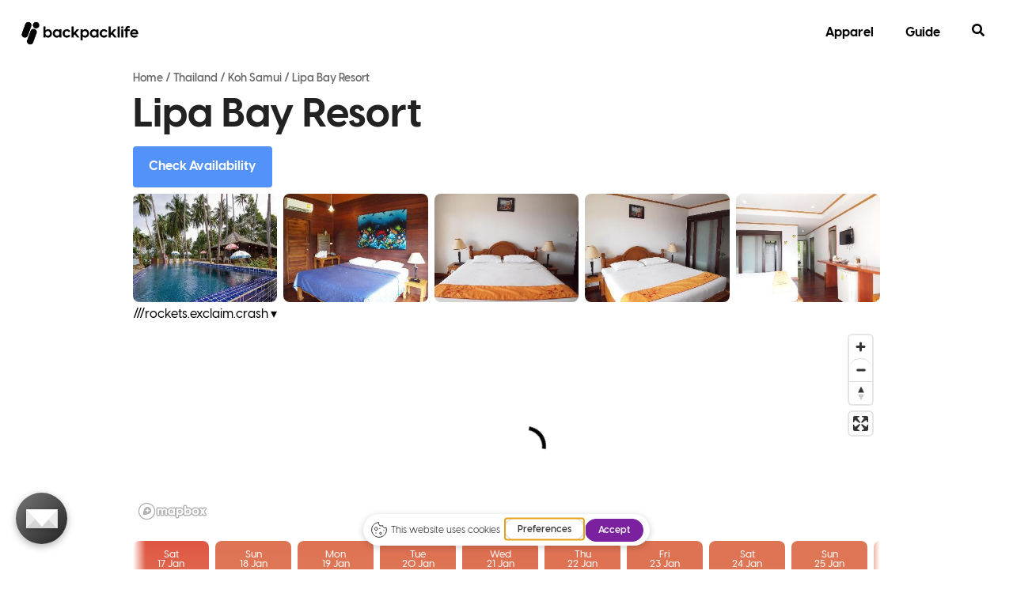

--- FILE ---
content_type: text/html; charset=UTF-8
request_url: https://backpacklife.com/thailand/koh-samui/lipa-bay-resort/
body_size: 18353
content:
<!DOCTYPE html><html lang="en-GB"><head><meta charset="UTF-8"><meta name='robots' content='index, follow, max-image-preview:large, max-snippet:-1, max-video-preview:-1' /> <script defer type="text/javascript" src="https://app.getterms.io/cookie-consent/embed/c8b2e3f7-e274-4422-9103-653bc7392bcf"></script> <meta name="viewport" content="width=device-width, initial-scale=1"><title>Lipa Bay Resort - Backpacklife</title><meta name="description" content="Lipa Bay Resort, Thailand, Koh Samui - Find hotels, bungalows, villas, hostels and other places to stay" /><link rel="canonical" href="https://backpacklife.com/thailand/koh-samui/lipa-bay-resort/" /><meta property="og:locale" content="en_GB" /><meta property="og:type" content="article" /><meta property="og:title" content="Lipa Bay Resort - Backpacklife" /><meta property="og:description" content="Related posts: Koh Samui Guide" /><meta property="og:url" content="https://backpacklife.com/thailand/koh-samui/lipa-bay-resort/" /><meta property="og:site_name" content="Backpacklife" /><meta property="article:publisher" content="https://www.facebook.com/backpacklifecom" /><meta property="article:published_time" content="2024-07-15T19:50:35+00:00" /><meta name="author" content="backpacklife_wcbntm" /><meta name="twitter:card" content="summary_large_image" /><meta name="twitter:creator" content="@backpacklife" /><meta name="twitter:site" content="@backpacklife" /><meta name="twitter:label1" content="Written by" /><meta name="twitter:data1" content="backpacklife_wcbntm" /> <script type="application/ld+json" class="yoast-schema-graph">{"@context":"https://schema.org","@graph":[{"@type":"Article","@id":"https://backpacklife.com/thailand/koh-samui/lipa-bay-resort/#article","isPartOf":{"@id":"https://backpacklife.com/thailand/koh-samui/lipa-bay-resort/"},"author":{"name":"backpacklife_wcbntm","@id":"https://backpacklife.com/#/schema/person/ef0d31e6fe4eb55d7c47861575347992"},"headline":"Lipa Bay Resort","datePublished":"2024-07-15T19:50:35+00:00","mainEntityOfPage":{"@id":"https://backpacklife.com/thailand/koh-samui/lipa-bay-resort/"},"wordCount":3,"publisher":{"@id":"https://backpacklife.com/#organization"},"keywords":["Accommodation"],"articleSection":["Koh Samui"],"inLanguage":"en-GB"},{"@type":"WebPage","@id":"https://backpacklife.com/thailand/koh-samui/lipa-bay-resort/","url":"https://backpacklife.com/thailand/koh-samui/lipa-bay-resort/","name":"Lipa Bay Resort - Backpacklife","isPartOf":{"@id":"https://backpacklife.com/#website"},"datePublished":"2024-07-15T19:50:35+00:00","breadcrumb":{"@id":"https://backpacklife.com/thailand/koh-samui/lipa-bay-resort/#breadcrumb"},"inLanguage":"en-GB","potentialAction":[{"@type":"ReadAction","target":["https://backpacklife.com/thailand/koh-samui/lipa-bay-resort/"]}]},{"@type":"BreadcrumbList","@id":"https://backpacklife.com/thailand/koh-samui/lipa-bay-resort/#breadcrumb","itemListElement":[{"@type":"ListItem","position":1,"name":"Home","item":"https://backpacklife.com/"},{"@type":"ListItem","position":2,"name":"Thailand","item":"https://backpacklife.com/thailand/"},{"@type":"ListItem","position":3,"name":"Koh Samui","item":"https://backpacklife.com/thailand/koh-samui/"},{"@type":"ListItem","position":4,"name":"Lipa Bay Resort"}]},{"@type":"WebSite","@id":"https://backpacklife.com/#website","url":"https://backpacklife.com/","name":"Backpacklife","description":"Your travel lifestyle","publisher":{"@id":"https://backpacklife.com/#organization"},"potentialAction":[{"@type":"SearchAction","target":{"@type":"EntryPoint","urlTemplate":"https://backpacklife.com/?s={search_term_string}"},"query-input":{"@type":"PropertyValueSpecification","valueRequired":true,"valueName":"search_term_string"}}],"inLanguage":"en-GB"},{"@type":"Organization","@id":"https://backpacklife.com/#organization","name":"Backpacklife","url":"https://backpacklife.com/","logo":{"@type":"ImageObject","inLanguage":"en-GB","@id":"https://backpacklife.com/#/schema/logo/image/","url":"https://backpacklife.com/wp-content/uploads/2022/08/backpacklife-logo-1024-black.png","contentUrl":"https://backpacklife.com/wp-content/uploads/2022/08/backpacklife-logo-1024-black.png","width":1024,"height":219,"caption":"Backpacklife"},"image":{"@id":"https://backpacklife.com/#/schema/logo/image/"},"sameAs":["https://www.facebook.com/backpacklifecom","https://x.com/backpacklife","https://backpacklife.social","https://youtube.com/backpacklife","https://instagram.com/backpacklife"]},{"@type":"Person","@id":"https://backpacklife.com/#/schema/person/ef0d31e6fe4eb55d7c47861575347992","name":"backpacklife_wcbntm","sameAs":["https://backpacklife.com"]}]}</script> <link rel='dns-prefetch' href='//cdn.jsdelivr.net' /><style>.lazyload,.lazyloading{max-width:100%}</style><style id='wp-img-auto-sizes-contain-inline-css'>img:is([sizes=auto i],[sizes^="auto," i]){contain-intrinsic-size:3000px 1500px}</style><style id='wp-block-library-inline-css'>:root{--wp-block-synced-color:#7a00df;--wp-block-synced-color--rgb:122,0,223;--wp-bound-block-color:var(--wp-block-synced-color);--wp-editor-canvas-background:#ddd;--wp-admin-theme-color:#007cba;--wp-admin-theme-color--rgb:0,124,186;--wp-admin-theme-color-darker-10:#006ba1;--wp-admin-theme-color-darker-10--rgb:0,107,160.5;--wp-admin-theme-color-darker-20:#005a87;--wp-admin-theme-color-darker-20--rgb:0,90,135;--wp-admin-border-width-focus:2px}@media (min-resolution:192dpi){:root{--wp-admin-border-width-focus:1.5px}}.wp-element-button{cursor:pointer}:root .has-very-light-gray-background-color{background-color:#eee}:root .has-very-dark-gray-background-color{background-color:#313131}:root .has-very-light-gray-color{color:#eee}:root .has-very-dark-gray-color{color:#313131}:root .has-vivid-green-cyan-to-vivid-cyan-blue-gradient-background{background:linear-gradient(135deg,#00d084,#0693e3)}:root .has-purple-crush-gradient-background{background:linear-gradient(135deg,#34e2e4,#4721fb 50%,#ab1dfe)}:root .has-hazy-dawn-gradient-background{background:linear-gradient(135deg,#faaca8,#dad0ec)}:root .has-subdued-olive-gradient-background{background:linear-gradient(135deg,#fafae1,#67a671)}:root .has-atomic-cream-gradient-background{background:linear-gradient(135deg,#fdd79a,#004a59)}:root .has-nightshade-gradient-background{background:linear-gradient(135deg,#330968,#31cdcf)}:root .has-midnight-gradient-background{background:linear-gradient(135deg,#020381,#2874fc)}:root{--wp--preset--font-size--normal:16px;--wp--preset--font-size--huge:42px}.has-regular-font-size{font-size:1em}.has-larger-font-size{font-size:2.625em}.has-normal-font-size{font-size:var(--wp--preset--font-size--normal)}.has-huge-font-size{font-size:var(--wp--preset--font-size--huge)}.has-text-align-center{text-align:center}.has-text-align-left{text-align:left}.has-text-align-right{text-align:right}.has-fit-text{white-space:nowrap!important}#end-resizable-editor-section{display:none}.aligncenter{clear:both}.items-justified-left{justify-content:flex-start}.items-justified-center{justify-content:center}.items-justified-right{justify-content:flex-end}.items-justified-space-between{justify-content:space-between}.screen-reader-text{border:0;clip-path:inset(50%);height:1px;margin:-1px;overflow:hidden;padding:0;position:absolute;width:1px;word-wrap:normal!important}.screen-reader-text:focus{background-color:#ddd;clip-path:none;color:#444;display:block;font-size:1em;height:auto;left:5px;line-height:normal;padding:15px 23px 14px;text-decoration:none;top:5px;width:auto;z-index:100000}html :where(.has-border-color){border-style:solid}html :where([style*=border-top-color]){border-top-style:solid}html :where([style*=border-right-color]){border-right-style:solid}html :where([style*=border-bottom-color]){border-bottom-style:solid}html :where([style*=border-left-color]){border-left-style:solid}html :where([style*=border-width]){border-style:solid}html :where([style*=border-top-width]){border-top-style:solid}html :where([style*=border-right-width]){border-right-style:solid}html :where([style*=border-bottom-width]){border-bottom-style:solid}html :where([style*=border-left-width]){border-left-style:solid}html :where(img[class*=wp-image-]){height:auto;max-width:100%}:where(figure){margin:0 0 1em}html :where(.is-position-sticky){--wp-admin--admin-bar--position-offset:var(--wp-admin--admin-bar--height,0px)}@media screen and (max-width:600px){html :where(.is-position-sticky){--wp-admin--admin-bar--position-offset:0px}}</style><style id='wp-block-heading-inline-css'>h1:where(.wp-block-heading).has-background,h2:where(.wp-block-heading).has-background,h3:where(.wp-block-heading).has-background,h4:where(.wp-block-heading).has-background,h5:where(.wp-block-heading).has-background,h6:where(.wp-block-heading).has-background{padding:1.25em 2.375em}h1.has-text-align-left[style*=writing-mode]:where([style*=vertical-lr]),h1.has-text-align-right[style*=writing-mode]:where([style*=vertical-rl]),h2.has-text-align-left[style*=writing-mode]:where([style*=vertical-lr]),h2.has-text-align-right[style*=writing-mode]:where([style*=vertical-rl]),h3.has-text-align-left[style*=writing-mode]:where([style*=vertical-lr]),h3.has-text-align-right[style*=writing-mode]:where([style*=vertical-rl]),h4.has-text-align-left[style*=writing-mode]:where([style*=vertical-lr]),h4.has-text-align-right[style*=writing-mode]:where([style*=vertical-rl]),h5.has-text-align-left[style*=writing-mode]:where([style*=vertical-lr]),h5.has-text-align-right[style*=writing-mode]:where([style*=vertical-rl]),h6.has-text-align-left[style*=writing-mode]:where([style*=vertical-lr]),h6.has-text-align-right[style*=writing-mode]:where([style*=vertical-rl]){rotate:180deg}</style><style id='global-styles-inline-css'>:root{--wp--preset--aspect-ratio--square:1;--wp--preset--aspect-ratio--4-3:4/3;--wp--preset--aspect-ratio--3-4:3/4;--wp--preset--aspect-ratio--3-2:3/2;--wp--preset--aspect-ratio--2-3:2/3;--wp--preset--aspect-ratio--16-9:16/9;--wp--preset--aspect-ratio--9-16:9/16;--wp--preset--color--black:var(--black);--wp--preset--color--cyan-bluish-gray:#abb8c3;--wp--preset--color--white:var(--white);--wp--preset--color--pale-pink:#f78da7;--wp--preset--color--vivid-red:#cf2e2e;--wp--preset--color--luminous-vivid-orange:#ff6900;--wp--preset--color--luminous-vivid-amber:#fcb900;--wp--preset--color--light-green-cyan:#7bdcb5;--wp--preset--color--vivid-green-cyan:#00d084;--wp--preset--color--pale-cyan-blue:#8ed1fc;--wp--preset--color--vivid-cyan-blue:#0693e3;--wp--preset--color--vivid-purple:#9b51e0;--wp--preset--color--contrast:var(--contrast);--wp--preset--color--contrast-2:var(--contrast-2);--wp--preset--color--contrast-3:var(--contrast-3);--wp--preset--color--base:var(--base);--wp--preset--color--base-2:var(--base-2);--wp--preset--color--base-3:var(--base-3);--wp--preset--color--accent:var(--accent);--wp--preset--gradient--vivid-cyan-blue-to-vivid-purple:linear-gradient(135deg,#0693e3 0%,#9b51e0 100%);--wp--preset--gradient--light-green-cyan-to-vivid-green-cyan:linear-gradient(135deg,#7adcb4 0%,#00d082 100%);--wp--preset--gradient--luminous-vivid-amber-to-luminous-vivid-orange:linear-gradient(135deg,#fcb900 0%,#ff6900 100%);--wp--preset--gradient--luminous-vivid-orange-to-vivid-red:linear-gradient(135deg,#ff6900 0%,#cf2e2e 100%);--wp--preset--gradient--very-light-gray-to-cyan-bluish-gray:linear-gradient(135deg,#eee 0%,#a9b8c3 100%);--wp--preset--gradient--cool-to-warm-spectrum:linear-gradient(135deg,#4aeadc 0%,#9778d1 20%,#cf2aba 40%,#ee2c82 60%,#fb6962 80%,#fef84c 100%);--wp--preset--gradient--blush-light-purple:linear-gradient(135deg,#ffceec 0%,#9896f0 100%);--wp--preset--gradient--blush-bordeaux:linear-gradient(135deg,#fecda5 0%,#fe2d2d 50%,#6b003e 100%);--wp--preset--gradient--luminous-dusk:linear-gradient(135deg,#ffcb70 0%,#c751c0 50%,#4158d0 100%);--wp--preset--gradient--pale-ocean:linear-gradient(135deg,#fff5cb 0%,#b6e3d4 50%,#33a7b5 100%);--wp--preset--gradient--electric-grass:linear-gradient(135deg,#caf880 0%,#71ce7e 100%);--wp--preset--gradient--midnight:linear-gradient(135deg,#020381 0%,#2874fc 100%);--wp--preset--font-size--small:13px;--wp--preset--font-size--medium:20px;--wp--preset--font-size--large:36px;--wp--preset--font-size--x-large:42px;--wp--preset--spacing--20:.44rem;--wp--preset--spacing--30:.67rem;--wp--preset--spacing--40:1rem;--wp--preset--spacing--50:1.5rem;--wp--preset--spacing--60:2.25rem;--wp--preset--spacing--70:3.38rem;--wp--preset--spacing--80:5.06rem;--wp--preset--shadow--natural:6px 6px 9px rgba(0,0,0,.2);--wp--preset--shadow--deep:12px 12px 50px rgba(0,0,0,.4);--wp--preset--shadow--sharp:6px 6px 0px rgba(0,0,0,.2);--wp--preset--shadow--outlined:6px 6px 0px -3px #fff,6px 6px #000;--wp--preset--shadow--crisp:6px 6px 0px #000}:where(.is-layout-flex){gap:.5em}:where(.is-layout-grid){gap:.5em}body .is-layout-flex{display:flex}.is-layout-flex{flex-wrap:wrap;align-items:center}.is-layout-flex>:is(*,div){margin:0}body .is-layout-grid{display:grid}.is-layout-grid>:is(*,div){margin:0}:where(.wp-block-columns.is-layout-flex){gap:2em}:where(.wp-block-columns.is-layout-grid){gap:2em}:where(.wp-block-post-template.is-layout-flex){gap:1.25em}:where(.wp-block-post-template.is-layout-grid){gap:1.25em}.has-black-color{color:var(--wp--preset--color--black) !important}.has-cyan-bluish-gray-color{color:var(--wp--preset--color--cyan-bluish-gray) !important}.has-white-color{color:var(--wp--preset--color--white) !important}.has-pale-pink-color{color:var(--wp--preset--color--pale-pink) !important}.has-vivid-red-color{color:var(--wp--preset--color--vivid-red) !important}.has-luminous-vivid-orange-color{color:var(--wp--preset--color--luminous-vivid-orange) !important}.has-luminous-vivid-amber-color{color:var(--wp--preset--color--luminous-vivid-amber) !important}.has-light-green-cyan-color{color:var(--wp--preset--color--light-green-cyan) !important}.has-vivid-green-cyan-color{color:var(--wp--preset--color--vivid-green-cyan) !important}.has-pale-cyan-blue-color{color:var(--wp--preset--color--pale-cyan-blue) !important}.has-vivid-cyan-blue-color{color:var(--wp--preset--color--vivid-cyan-blue) !important}.has-vivid-purple-color{color:var(--wp--preset--color--vivid-purple) !important}.has-black-background-color{background-color:var(--wp--preset--color--black) !important}.has-cyan-bluish-gray-background-color{background-color:var(--wp--preset--color--cyan-bluish-gray) !important}.has-white-background-color{background-color:var(--wp--preset--color--white) !important}.has-pale-pink-background-color{background-color:var(--wp--preset--color--pale-pink) !important}.has-vivid-red-background-color{background-color:var(--wp--preset--color--vivid-red) !important}.has-luminous-vivid-orange-background-color{background-color:var(--wp--preset--color--luminous-vivid-orange) !important}.has-luminous-vivid-amber-background-color{background-color:var(--wp--preset--color--luminous-vivid-amber) !important}.has-light-green-cyan-background-color{background-color:var(--wp--preset--color--light-green-cyan) !important}.has-vivid-green-cyan-background-color{background-color:var(--wp--preset--color--vivid-green-cyan) !important}.has-pale-cyan-blue-background-color{background-color:var(--wp--preset--color--pale-cyan-blue) !important}.has-vivid-cyan-blue-background-color{background-color:var(--wp--preset--color--vivid-cyan-blue) !important}.has-vivid-purple-background-color{background-color:var(--wp--preset--color--vivid-purple) !important}.has-black-border-color{border-color:var(--wp--preset--color--black) !important}.has-cyan-bluish-gray-border-color{border-color:var(--wp--preset--color--cyan-bluish-gray) !important}.has-white-border-color{border-color:var(--wp--preset--color--white) !important}.has-pale-pink-border-color{border-color:var(--wp--preset--color--pale-pink) !important}.has-vivid-red-border-color{border-color:var(--wp--preset--color--vivid-red) !important}.has-luminous-vivid-orange-border-color{border-color:var(--wp--preset--color--luminous-vivid-orange) !important}.has-luminous-vivid-amber-border-color{border-color:var(--wp--preset--color--luminous-vivid-amber) !important}.has-light-green-cyan-border-color{border-color:var(--wp--preset--color--light-green-cyan) !important}.has-vivid-green-cyan-border-color{border-color:var(--wp--preset--color--vivid-green-cyan) !important}.has-pale-cyan-blue-border-color{border-color:var(--wp--preset--color--pale-cyan-blue) !important}.has-vivid-cyan-blue-border-color{border-color:var(--wp--preset--color--vivid-cyan-blue) !important}.has-vivid-purple-border-color{border-color:var(--wp--preset--color--vivid-purple) !important}.has-vivid-cyan-blue-to-vivid-purple-gradient-background{background:var(--wp--preset--gradient--vivid-cyan-blue-to-vivid-purple) !important}.has-light-green-cyan-to-vivid-green-cyan-gradient-background{background:var(--wp--preset--gradient--light-green-cyan-to-vivid-green-cyan) !important}.has-luminous-vivid-amber-to-luminous-vivid-orange-gradient-background{background:var(--wp--preset--gradient--luminous-vivid-amber-to-luminous-vivid-orange) !important}.has-luminous-vivid-orange-to-vivid-red-gradient-background{background:var(--wp--preset--gradient--luminous-vivid-orange-to-vivid-red) !important}.has-very-light-gray-to-cyan-bluish-gray-gradient-background{background:var(--wp--preset--gradient--very-light-gray-to-cyan-bluish-gray) !important}.has-cool-to-warm-spectrum-gradient-background{background:var(--wp--preset--gradient--cool-to-warm-spectrum) !important}.has-blush-light-purple-gradient-background{background:var(--wp--preset--gradient--blush-light-purple) !important}.has-blush-bordeaux-gradient-background{background:var(--wp--preset--gradient--blush-bordeaux) !important}.has-luminous-dusk-gradient-background{background:var(--wp--preset--gradient--luminous-dusk) !important}.has-pale-ocean-gradient-background{background:var(--wp--preset--gradient--pale-ocean) !important}.has-electric-grass-gradient-background{background:var(--wp--preset--gradient--electric-grass) !important}.has-midnight-gradient-background{background:var(--wp--preset--gradient--midnight) !important}.has-small-font-size{font-size:var(--wp--preset--font-size--small) !important}.has-medium-font-size{font-size:var(--wp--preset--font-size--medium) !important}.has-large-font-size{font-size:var(--wp--preset--font-size--large) !important}.has-x-large-font-size{font-size:var(--wp--preset--font-size--x-large) !important}</style><style id='classic-theme-styles-inline-css'>/*! This file is auto-generated */
.wp-block-button__link{color:#fff;background-color:#32373c;border-radius:9999px;box-shadow:none;text-decoration:none;padding:calc(.667em + 2px) calc(1.333em + 2px);font-size:1.125em}.wp-block-file__button{background:#32373c;color:#fff;text-decoration:none}</style><link rel='stylesheet' id='azonpress_media_button-css' href='https://backpacklife.com/wp-content/cache/autoptimize/css/autoptimize_single_1186d4a13c3de9f9339731c4fc78dd87.css?ver=2.2.3' media='all' /><link rel='stylesheet' id='contact-form-7-css' href='https://backpacklife.com/wp-content/cache/autoptimize/css/autoptimize_single_64ac31699f5326cb3c76122498b76f66.css?ver=6.1.4' media='all' /><link rel='stylesheet' id='child-accommodation-css' href='https://backpacklife.com/wp-content/cache/autoptimize/css/autoptimize_single_788df67d194d4d62ff8bfc42c27a54ca.css?ver=1.0.12' media='all' /><link rel='stylesheet' id='fancybox-css-css' href='https://cdn.jsdelivr.net/npm/@fancyapps/fancybox@3.5.7/dist/jquery.fancybox.min.css?ver=3.5.7' media='all' /><link rel='stylesheet' id='generate-widget-areas-css' href='https://backpacklife.com/wp-content/themes/generatepress/assets/css/components/widget-areas.min.css?ver=3.6.1' media='all' /><link rel='stylesheet' id='generate-style-css' href='https://backpacklife.com/wp-content/themes/generatepress/assets/css/main.min.css?ver=3.6.1' media='all' /><style id='generate-style-inline-css'>.is-right-sidebar{width:30%}.is-left-sidebar{width:30%}.site-content .content-area{width:100%}@media (max-width:768px){.main-navigation .menu-toggle,.sidebar-nav-mobile:not(#sticky-placeholder){display:block}.main-navigation ul,.gen-sidebar-nav,.main-navigation:not(.slideout-navigation):not(.toggled) .main-nav>ul,.has-inline-mobile-toggle #site-navigation .inside-navigation>*:not(.navigation-search):not(.main-nav){display:none}.nav-align-right .inside-navigation,.nav-align-center .inside-navigation{justify-content:space-between}}.dynamic-author-image-rounded{border-radius:100%}.dynamic-featured-image,.dynamic-author-image{vertical-align:middle}.one-container.blog .dynamic-content-template:not(:last-child),.one-container.archive .dynamic-content-template:not(:last-child){padding-bottom:0}.dynamic-entry-excerpt>p:last-child{margin-bottom:0}</style><link rel='stylesheet' id='yarpp-thumbnails-css' href='https://backpacklife.com/wp-content/cache/autoptimize/css/autoptimize_single_94143f6469e0e4c4f63cd8ba4153f935.css?ver=5.30.11' media='all' /><style id='yarpp-thumbnails-inline-css'>.yarpp-thumbnails-horizontal .yarpp-thumbnail{width:160px;height:200px;margin:5px;margin-left:0}.yarpp-thumbnail>img,.yarpp-thumbnail-default{width:150px;height:150px;margin:5px}.yarpp-thumbnails-horizontal .yarpp-thumbnail-title{margin:7px;margin-top:0;width:150px}.yarpp-thumbnail-default>img{min-height:150px;min-width:150px}.yarpp-thumbnails-horizontal .yarpp-thumbnail{width:160px;height:200px;margin:5px;margin-left:0}.yarpp-thumbnail>img,.yarpp-thumbnail-default{width:150px;height:150px;margin:5px}.yarpp-thumbnails-horizontal .yarpp-thumbnail-title{margin:7px;margin-top:0;width:150px}.yarpp-thumbnail-default>img{min-height:150px;min-width:150px}</style><link rel='stylesheet' id='generatepress-dynamic-css' href='https://backpacklife.com/wp-content/uploads/generatepress/style.min.css?ver=1764647117' media='all' /><link rel='stylesheet' id='generate-child-css' href='https://backpacklife.com/wp-content/cache/autoptimize/css/autoptimize_single_7680529ed77e9d3f0ed1fa549ef7b42e.css?ver=1720513303' media='all' /><style id='generateblocks-inline-css'>.gb-container.gb-tabs__item:not(.gb-tabs__item-open){display:none}.gb-container-1f76ac83{font-size:14px}.gb-container-45c79625{width:100%}.gb-container-e1089b3f{width:100%}.gb-container-6437c42f{margin-bottom:20px}.gb-container-52020659{margin-bottom:20px}.gb-container-f9892763{font-size:16px}.gb-container-fee8ff04{text-align:right;transition:all .5s ease}h1.gb-headline-3603cfcc{margin-top:0;margin-bottom:8px}:root{--gb-container-width:1024px}.gb-container .wp-block-image img{vertical-align:middle}.gb-grid-wrapper .wp-block-image{margin-bottom:0}.gb-highlight{background:0 0}.gb-shape{line-height:0}.gb-container-link{position:absolute;top:0;right:0;bottom:0;left:0;z-index:99}</style><link rel='stylesheet' id='generate-offside-css' href='https://backpacklife.com/wp-content/plugins/gp-premium/menu-plus/functions/css/offside.min.css?ver=2.5.5' media='all' /><style id='generate-offside-inline-css'>:root{--gp-slideout-width:265px}.slideout-navigation,.slideout-navigation a{color:var(--black)}.slideout-navigation button.slideout-exit{color:var(--black);padding-left:20px;padding-right:20px}.slide-opened nav.toggled .menu-toggle:before{display:none}@media (max-width:768px){.menu-bar-item.slideout-toggle{display:none}}</style><link rel='stylesheet' id='generate-navigation-branding-css' href='https://backpacklife.com/wp-content/plugins/gp-premium/menu-plus/functions/css/navigation-branding-flex.min.css?ver=2.5.5' media='all' /><style id='generate-navigation-branding-inline-css'>@media (max-width:768px){.site-header,#site-navigation,#sticky-navigation{display:none !important;opacity:.0}#mobile-header{display:block !important;width:100% !important}#mobile-header .main-nav>ul{display:none}#mobile-header.toggled .main-nav>ul,#mobile-header .menu-toggle,#mobile-header .mobile-bar-items{display:block}#mobile-header .main-nav{-ms-flex:0 0 100%;flex:0 0 100%;-webkit-box-ordinal-group:5;-ms-flex-order:4;order:4}}.main-navigation.has-branding .inside-navigation.grid-container,.main-navigation.has-branding.grid-container .inside-navigation:not(.grid-container){padding:0 40px}.main-navigation.has-branding:not(.grid-container) .inside-navigation:not(.grid-container) .navigation-branding{margin-left:10px}.navigation-branding img,.site-logo.mobile-header-logo img{height:52px;width:auto}.navigation-branding .main-title{line-height:52px}@media (max-width:768px){.main-navigation.has-branding.nav-align-center .menu-bar-items,.main-navigation.has-sticky-branding.navigation-stick.nav-align-center .menu-bar-items{margin-left:auto}.navigation-branding{margin-right:auto;margin-left:10px}.navigation-branding .main-title,.mobile-header-navigation .site-logo{margin-left:10px}.main-navigation.has-branding .inside-navigation.grid-container{padding:0}}</style><link rel='stylesheet' id='yarppRelatedCss-css' href='https://backpacklife.com/wp-content/cache/autoptimize/css/autoptimize_single_825acc65c7a3728f76a5b39cdc177e6f.css?ver=5.30.11' media='all' /> <script src="https://backpacklife.com/wp-includes/js/jquery/jquery.min.js?ver=3.7.1" id="jquery-core-js"></script> <script defer src="https://backpacklife.com/wp-includes/js/jquery/jquery-migrate.min.js?ver=3.4.1" id="jquery-migrate-js"></script> <script defer src="[data-uri]"></script> <script defer src="[data-uri]"></script> <style>.no-js img.lazyload{display:none}figure.wp-block-image img.lazyloading{min-width:150px}.lazyload,.lazyloading{--smush-placeholder-width:100px;--smush-placeholder-aspect-ratio:1/1;width:var(--smush-image-width,var(--smush-placeholder-width)) !important;aspect-ratio:var(--smush-image-aspect-ratio,var(--smush-placeholder-aspect-ratio)) !important}.lazyload,.lazyloading{opacity:0}.lazyloaded{opacity:1;transition:opacity .4s;transition-delay:0ms}</style><meta name="seobility" content="29e58caedfd2a0fd84afce7c8b1ae583" /> <script type="application/ld+json">{"@context":"https://schema.org","@type":"Resort","@id":"https://backpacklife.com/thailand/koh-samui/lipa-bay-resort/#lodgingbusiness","name":"Lipa Bay Resort","longitude":99.935627,"latitude":9.50045,"address":{"@type":"PostalAddress","addressCountry":"Thailand","addressLocality":"Koh Samui","addressRegion":"Surat Thani","postalCode":"84140","streetAddress":"79/4 Moo 2 Lipanoi Koh Samui Surattani 84140"},"checkinTime":"12:00 PM","checkoutTime":"1:00 PM","starRating":{"@type":"Rating","ratingValue":3.5}}</script>  <script defer src="https://www.googletagmanager.com/gtag/js?id=AW-11311928944"></script> <script defer src="[data-uri]"></script> <script defer src="[data-uri]"></script> <link rel="icon" href="https://backpacklife.com/wp-content/uploads/2022/08/cropped-evenlogosquare-32x32.png" sizes="32x32" /><link rel="icon" href="https://backpacklife.com/wp-content/uploads/2022/08/cropped-evenlogosquare-192x192.png" sizes="192x192" /><link rel="apple-touch-icon" href="https://backpacklife.com/wp-content/uploads/2022/08/cropped-evenlogosquare-180x180.png" /><meta name="msapplication-TileImage" content="https://backpacklife.com/wp-content/uploads/2022/08/cropped-evenlogosquare-270x270.png" /><style id="wp-custom-css">.woocommerce .site-header,.woocommerce .inside-header,.woocommerce .main-navigation{background-color:#000}.woocommerce .main-navigation .main-nav>ul>li>a,.woocommerce .menu-toggle,.woocommerce .site-logo a,.woocommerce .main-navigation .menu-bar-item>a{color:#fff}.woocommerce .main-navigation ul ul{background-color:#111}.woocommerce .main-navigation ul ul li a{color:#fff}.sticky-enabled .is_stuck.site-header{background-color:#000}.woocommerce .site-logo img{filter:brightness(0) invert(1)}.shopify-buy__btn{background-color:#000!important;border-radius:32px}</style><link rel='stylesheet' id='child-w3w-css' href='https://backpacklife.com/wp-content/cache/autoptimize/css/autoptimize_single_e427bb74c95e7a3edf141696ca724082.css?ver=1.0.12' media='all' /><link rel='stylesheet' id='mapbox-gl-css' href='https://api.mapbox.com/mapbox-gl-js/v2.15.0/mapbox-gl.css?ver=2.15.0' media='all' /><link rel='stylesheet' id='mapbox-mpb-bpl-css' href='https://backpacklife.com/wp-content/cache/autoptimize/css/autoptimize_single_865dd2e50ea0367268d8a70f6b51033a.css?ver=1.0.0' media='all' /><link rel='stylesheet' id='bpl-foreaast-css' href='https://backpacklife.com/wp-content/cache/autoptimize/css/autoptimize_single_3d640ec35f4301bee73e15e46ec07f56.css?ver=1.0.0' media='all' /><link rel='stylesheet' id='mapbox-nearby-css' href='https://backpacklife.com/wp-content/cache/autoptimize/css/autoptimize_single_fab62c37f8e9b760593fa4a364852c1f.css?ver=1.0.0' media='all' /></head><body class="wp-singular post-template-default single single-post postid-22752 single-format-standard wp-custom-logo wp-embed-responsive wp-theme-generatepress wp-child-theme-backpacklifegp post-image-above-header post-image-aligned-center slideout-enabled slideout-mobile sticky-menu-fade sticky-enabled both-sticky-menu mobile-header mobile-header-logo mobile-header-sticky no-sidebar nav-below-header one-container header-aligned-left dropdown-hover" itemtype="https://schema.org/Blog" itemscope> <a class="screen-reader-text skip-link" href="#content" title="Skip to content">Skip to content</a><nav id="mobile-header" itemtype="https://schema.org/SiteNavigationElement" itemscope class="main-navigation mobile-header-navigation has-branding has-sticky-branding"><div class="inside-navigation grid-container grid-parent"><div class="site-logo mobile-header-logo"> <a href="https://backpacklife.com/" title="Backpacklife" rel="home"> <img data-src="https://backpacklife.com/wp-content/uploads/2022/08/backpacklife-logo-1024-black.png" alt="Backpacklife" class="is-logo-image lazyload" width="1024" height="219" src="[data-uri]" style="--smush-placeholder-width: 1024px; --smush-placeholder-aspect-ratio: 1024/219;" /> </a></div> <button class="menu-toggle" aria-controls="mobile-menu" aria-expanded="false"> <span class="gp-icon icon-menu-bars"><svg viewBox="0 0 512 512" aria-hidden="true" xmlns="http://www.w3.org/2000/svg" width="1em" height="1em"><path d="M0 96c0-13.255 10.745-24 24-24h464c13.255 0 24 10.745 24 24s-10.745 24-24 24H24c-13.255 0-24-10.745-24-24zm0 160c0-13.255 10.745-24 24-24h464c13.255 0 24 10.745 24 24s-10.745 24-24 24H24c-13.255 0-24-10.745-24-24zm0 160c0-13.255 10.745-24 24-24h464c13.255 0 24 10.745 24 24s-10.745 24-24 24H24c-13.255 0-24-10.745-24-24z" /></svg><svg viewBox="0 0 512 512" aria-hidden="true" xmlns="http://www.w3.org/2000/svg" width="1em" height="1em"><path d="M71.029 71.029c9.373-9.372 24.569-9.372 33.942 0L256 222.059l151.029-151.03c9.373-9.372 24.569-9.372 33.942 0 9.372 9.373 9.372 24.569 0 33.942L289.941 256l151.03 151.029c9.372 9.373 9.372 24.569 0 33.942-9.373 9.372-24.569 9.372-33.942 0L256 289.941l-151.029 151.03c-9.373 9.372-24.569 9.372-33.942 0-9.372-9.373-9.372-24.569 0-33.942L222.059 256 71.029 104.971c-9.372-9.373-9.372-24.569 0-33.942z" /></svg></span><span class="mobile-menu">Menu</span> </button><div id="mobile-menu" class="main-nav"><ul id="menu-primary-menu" class=" menu sf-menu"><li id="menu-item-25709" class="menu-item menu-item-type-post_type menu-item-object-page menu-item-25709"><a href="https://backpacklife.com/apparel/">Apparel</a></li><li id="menu-item-12530" class="menu-item menu-item-type-post_type menu-item-object-page menu-item-12530"><a href="https://backpacklife.com/travel-guide/">Guide</a></li><li id="menu-item-11933" class="no-label search-icon menu-item menu-item-type-post_type menu-item-object-page menu-item-11933"><a href="https://backpacklife.com/search/"><svg xmlns="http://www.w3.org/2000/svg" height="1em" viewBox="0 0 512 512"><path d="M505 442.7L405.3 343c-4.5-4.5-10.6-7-17-7H372c27.6-35.3 44-79.7 44-128C416 93.1 322.9 0 208 0S0 93.1 0 208s93.1 208 208 208c48.3 0 92.7-16.4 128-44v16.3c0 6.4 2.5 12.5 7 17l99.7 99.7c9.4 9.4 24.6 9.4 33.9 0l28.3-28.3c9.4-9.4 9.4-24.6.1-34zM208 336c-70.7 0-128-57.2-128-128 0-70.7 57.2-128 128-128 70.7 0 128 57.2 128 128 0 70.7-57.2 128-128 128z"/></svg></a></li></ul></div></div></nav><nav class="has-branding main-navigation nav-align-right sub-menu-right" id="site-navigation" aria-label="Primary"  itemtype="https://schema.org/SiteNavigationElement" itemscope><div class="inside-navigation"><div class="navigation-branding"><div class="site-logo"> <a href="https://backpacklife.com/" title="Backpacklife" rel="home"> <img  class="header-image is-logo-image lazyload" alt="Backpacklife" data-src="https://backpacklife.com/wp-content/uploads/2022/08/backpacklife-logo-1024-black.png" title="Backpacklife" width="1024" height="219" src="[data-uri]" style="--smush-placeholder-width: 1024px; --smush-placeholder-aspect-ratio: 1024/219;" /> </a></div></div> <button class="menu-toggle" aria-controls="generate-slideout-menu" aria-expanded="false"> <span class="gp-icon icon-menu-bars"><svg viewBox="0 0 512 512" aria-hidden="true" xmlns="http://www.w3.org/2000/svg" width="1em" height="1em"><path d="M0 96c0-13.255 10.745-24 24-24h464c13.255 0 24 10.745 24 24s-10.745 24-24 24H24c-13.255 0-24-10.745-24-24zm0 160c0-13.255 10.745-24 24-24h464c13.255 0 24 10.745 24 24s-10.745 24-24 24H24c-13.255 0-24-10.745-24-24zm0 160c0-13.255 10.745-24 24-24h464c13.255 0 24 10.745 24 24s-10.745 24-24 24H24c-13.255 0-24-10.745-24-24z" /></svg><svg viewBox="0 0 512 512" aria-hidden="true" xmlns="http://www.w3.org/2000/svg" width="1em" height="1em"><path d="M71.029 71.029c9.373-9.372 24.569-9.372 33.942 0L256 222.059l151.029-151.03c9.373-9.372 24.569-9.372 33.942 0 9.372 9.373 9.372 24.569 0 33.942L289.941 256l151.03 151.029c9.372 9.373 9.372 24.569 0 33.942-9.373 9.372-24.569 9.372-33.942 0L256 289.941l-151.029 151.03c-9.373 9.372-24.569 9.372-33.942 0-9.372-9.373-9.372-24.569 0-33.942L222.059 256 71.029 104.971c-9.372-9.373-9.372-24.569 0-33.942z" /></svg></span><span class="mobile-menu">Menu</span> </button><div id="primary-menu" class="main-nav"><ul id="menu-primary-menu-1" class=" menu sf-menu"><li class="menu-item menu-item-type-post_type menu-item-object-page menu-item-25709"><a href="https://backpacklife.com/apparel/">Apparel</a></li><li class="menu-item menu-item-type-post_type menu-item-object-page menu-item-12530"><a href="https://backpacklife.com/travel-guide/">Guide</a></li><li class="no-label search-icon menu-item menu-item-type-post_type menu-item-object-page menu-item-11933"><a href="https://backpacklife.com/search/"><svg xmlns="http://www.w3.org/2000/svg" height="1em" viewBox="0 0 512 512"><path d="M505 442.7L405.3 343c-4.5-4.5-10.6-7-17-7H372c27.6-35.3 44-79.7 44-128C416 93.1 322.9 0 208 0S0 93.1 0 208s93.1 208 208 208c48.3 0 92.7-16.4 128-44v16.3c0 6.4 2.5 12.5 7 17l99.7 99.7c9.4 9.4 24.6 9.4 33.9 0l28.3-28.3c9.4-9.4 9.4-24.6.1-34zM208 336c-70.7 0-128-57.2-128-128 0-70.7 57.2-128 128-128 70.7 0 128 57.2 128 128 0 70.7-57.2 128-128 128z"/></svg></a></li></ul></div></div></nav><div class="site grid-container container hfeed" id="page"><div class="site-content" id="content"><div class="content-area" id="primary"><main class="site-main" id="main"><div id="post-22752" class="dynamic-content-template post-22752 post type-post status-publish format-standard hentry category-koh-samui tag-accommodation"><div class="gb-container gb-container-1f76ac83"><div class="yoast-breadcrumbs"><span><span><a href="https://backpacklife.com/">Home</a></span> / <span><a href="https://backpacklife.com/thailand/">Thailand</a></span> / <span><a href="https://backpacklife.com/thailand/koh-samui/">Koh Samui</a></span> / <span class="breadcrumb_last" aria-current="page">Lipa Bay Resort</span></span></div></div><div class="gb-container gb-container-45c79625 accom-title-button-container"><h1 class="gb-headline gb-headline-3603cfcc gb-headline-text">Lipa Bay Resort</h1> <a href="https://www.agoda.com/partners/partnersearch.aspx?pcs=1&#038;cid=1928199&#038;hl=en-us&#038;hid=255852" class="top-agoda-button" target="_blank" rel="sponsored noopener">Check Availability</a></div><div class="gb-container gb-container-e1089b3f"><div class="acf-image-grid"><div class="acf-image-grid-item"> <a href="https://pix5.agoda.net/hotelimages/255/255852/255852_13122618060017971644.jpg" data-fancybox="gallery"> <img decoding="async" data-src="https://pix5.agoda.net/hotelimages/255/255852/255852_13122618060017971644.jpg?s=312x&#038;ca=2&#038;ce=1" alt="Lipa Bay Resort photo 1" src="[data-uri]" class="lazyload" /> </a></div><div class="acf-image-grid-item"> <a href="https://pix2.agoda.net/hotelimages/255/255852/255852_14092923250022487356.jpg" data-fancybox="gallery"> <img decoding="async" data-src="https://pix2.agoda.net/hotelimages/255/255852/255852_14092923250022487356.jpg?s=312x&#038;ca=13&#038;ce=1" alt="Lipa Bay Resort photo 2" src="[data-uri]" class="lazyload" /> </a></div><div class="acf-image-grid-item"> <a href="https://pix3.agoda.net/hotelimages/255/255852/255852_14092922360022486577.jpg" data-fancybox="gallery"> <img decoding="async" data-src="https://pix3.agoda.net/hotelimages/255/255852/255852_14092922360022486577.jpg?s=312x&#038;ca=3&#038;ce=1" alt="Lipa Bay Resort photo 3" src="[data-uri]" class="lazyload" /> </a></div><div class="acf-image-grid-item"> <a href="https://pix5.agoda.net/hotelimages/255/255852/255852_14092922360022486578.jpg" data-fancybox="gallery"> <img decoding="async" data-src="https://pix5.agoda.net/hotelimages/255/255852/255852_14092922360022486578.jpg?s=312x&#038;ca=3&#038;ce=1" alt="Lipa Bay Resort photo 4" src="[data-uri]" class="lazyload" /> </a></div><div class="acf-image-grid-item"> <a href="https://pix5.agoda.net/hotelimages/255/255852/255852_14092922360022486579.jpg" data-fancybox="gallery"> <img decoding="async" data-src="https://pix5.agoda.net/hotelimages/255/255852/255852_14092922360022486579.jpg?s=312x&#038;ca=3&#038;ce=1" alt="Lipa Bay Resort photo 5" src="[data-uri]" class="lazyload" /> </a></div></div> <script defer src="[data-uri]"></script> </div> <a class="w3w-link" href="https://what3words.com/rockets.exclaim.crash" rel="nofollow noopener noreferrer" data-w3w="rockets.exclaim.crash">///rockets.exclaim.crash &#9662;</a><div class="w3w-tooltip" hidden> <button class="w3w-copy">Copy to clipboard</button> <button class="w3w-view">View on W3W</button></div><div class="gb-container gb-container-6437c42f accommodation-map"><div class="map-container map-type-regular" style="width: 100%; height: 250px" data-map-params="{&quot;lat&quot;:9.50045,&quot;lon&quot;:99.935627,&quot;zoom&quot;:14,&quot;animation&quot;:&quot;&quot;,&quot;pitch&quot;:0,&quot;speed&quot;:1,&quot;amplitude&quot;:10,&quot;country&quot;:&quot;&quot;,&quot;city&quot;:&quot;&quot;,&quot;markers&quot;:[{&quot;poiType&quot;:&quot;accommodation&quot;,&quot;subType&quot;:&quot;Resort&quot;,&quot;lat&quot;:9.50045,&quot;lon&quot;:99.935627,&quot;anchor&quot;:&quot;bottom&quot;}],&quot;images&quot;:[]}"><div class="map-spinner"></div><div class="map"></div></div></div><div class="gb-container gb-container-52020659 accommodation-weather"><div class='weather-wrapper'><div class="weather-forecast" id="weather-scroll"><div class='day-wrapper'><div class='day-forecast' style='background: linear-gradient(to top, #dbb276 -75%, #e32e2e 175%); color: white'><h4 style='color: white'>Sat<br />17 Jan</h4><p style="color: white">25 - 29&deg;C</p><div class='weathericon-container'><img decoding="async" data-src="https://backpacklife.com/wp-content/plugins/bpl-weather-forecast/images/rain.png" alt="rain" src="[data-uri]" class="lazyload" style="--smush-placeholder-width: 96px; --smush-placeholder-aspect-ratio: 96/96;"></div></div><div class='rain-forecast' style='background-color: #fefefe; color: #001e64;'><p>0mm <br />100%</p></div></div><div class='day-wrapper'><div class='day-forecast' style='background: linear-gradient(to top, #dbb276 -571.42857142857%, #e32e2e 857.14285714286%); color: white'><h4 style='color: white'>Sun<br />18 Jan</h4><p style="color: white">26 - 26&deg;C</p><div class='weathericon-container'><img decoding="async" data-src="https://backpacklife.com/wp-content/plugins/bpl-weather-forecast/images/partly-cloudy-day.png" alt="partly-cloudy-day" src="[data-uri]" class="lazyload" style="--smush-placeholder-width: 96px; --smush-placeholder-aspect-ratio: 96/96;"></div></div><div class='rain-forecast' style='background-color: #ffffff; color: #001e64;'><p>0mm <br />0%</p></div></div><div class='day-wrapper'><div class='day-forecast' style='background: linear-gradient(to top, #dbb276 -336.36363636364%, #e32e2e 572.72727272727%); color: white'><h4 style='color: white'>Mon<br />19 Jan</h4><p style="color: white">25 - 26&deg;C</p><div class='weathericon-container'><img decoding="async" data-src="https://backpacklife.com/wp-content/plugins/bpl-weather-forecast/images/cloudy.png" alt="cloudy" src="[data-uri]" class="lazyload" style="--smush-placeholder-width: 96px; --smush-placeholder-aspect-ratio: 96/96;"></div></div><div class='rain-forecast' style='background-color: #ffffff; color: #001e64;'><p>0mm <br />16%</p></div></div><div class='day-wrapper'><div class='day-forecast' style='background: linear-gradient(to top, #dbb276 -257.14285714286%, #e32e2e 457.14285714286%); color: white'><h4 style='color: white'>Tue<br />20 Jan</h4><p style="color: white">25 - 27&deg;C</p><div class='weathericon-container'><img decoding="async" data-src="https://backpacklife.com/wp-content/plugins/bpl-weather-forecast/images/partly-cloudy-day.png" alt="partly-cloudy-day" src="[data-uri]" class="lazyload" style="--smush-placeholder-width: 96px; --smush-placeholder-aspect-ratio: 96/96;"></div></div><div class='rain-forecast' style='background-color: #fefefe; color: #001e64;'><p>0mm <br />29%</p></div></div><div class='day-wrapper'><div class='day-forecast' style='background: linear-gradient(to top, #dbb276 -466.66666666667%, #e32e2e 644.44444444444%); color: white'><h4 style='color: white'>Wed<br />21 Jan</h4><p style="color: white">26 - 27&deg;C</p><div class='weathericon-container'><img decoding="async" data-src="https://backpacklife.com/wp-content/plugins/bpl-weather-forecast/images/partly-cloudy-day.png" alt="partly-cloudy-day" src="[data-uri]" class="lazyload" style="--smush-placeholder-width: 96px; --smush-placeholder-aspect-ratio: 96/96;"></div></div><div class='rain-forecast' style='background-color: #fcfcfd; color: #001e64;'><p>0mm <br />35%</p></div></div><div class='day-wrapper'><div class='day-forecast' style='background: linear-gradient(to top, #dbb276 -1125%, #e32e2e 1375%); color: white'><h4 style='color: white'>Thu<br />22 Jan</h4><p style="color: white">26 - 26&deg;C</p><div class='weathericon-container'><img decoding="async" data-src="https://backpacklife.com/wp-content/plugins/bpl-weather-forecast/images/partly-cloudy-day.png" alt="partly-cloudy-day" src="[data-uri]" class="lazyload" style="--smush-placeholder-width: 96px; --smush-placeholder-aspect-ratio: 96/96;"></div></div><div class='rain-forecast' style='background-color: #e1e4ec; color: #001e64;'><p>3mm <br />41%</p></div></div><div class='day-wrapper'><div class='day-forecast' style='background: linear-gradient(to top, #dbb276 -1500%, #e32e2e 1833.3333333333%); color: white'><h4 style='color: white'>Fri<br />23 Jan</h4><p style="color: white">26 - 26&deg;C</p><div class='weathericon-container'><img decoding="async" data-src="https://backpacklife.com/wp-content/plugins/bpl-weather-forecast/images/partly-cloudy-day.png" alt="partly-cloudy-day" src="[data-uri]" class="lazyload" style="--smush-placeholder-width: 96px; --smush-placeholder-aspect-ratio: 96/96;"></div></div><div class='rain-forecast' style='background-color: #f3f4f7; color: #001e64;'><p>1mm <br />35%</p></div></div><div class='day-wrapper'><div class='day-forecast' style='background: linear-gradient(to top, #dbb276 -1466.6666666667%, #e32e2e 1866.6666666667%); color: white'><h4 style='color: white'>Sat<br />24 Jan</h4><p style="color: white">26 - 26&deg;C</p><div class='weathericon-container'><img decoding="async" data-src="https://backpacklife.com/wp-content/plugins/bpl-weather-forecast/images/partly-cloudy-day.png" alt="partly-cloudy-day" src="[data-uri]" class="lazyload" style="--smush-placeholder-width: 96px; --smush-placeholder-aspect-ratio: 96/96;"></div></div><div class='rain-forecast' style='background-color: #ffffff; color: #001e64;'><p>0mm <br />29%</p></div></div><div class='day-wrapper'><div class='day-forecast' style='background: linear-gradient(to top, #dbb276 -1050%, #e32e2e 1450%); color: white'><h4 style='color: white'>Sun<br />25 Jan</h4><p style="color: white">26 - 26&deg;C</p><div class='weathericon-container'><img decoding="async" data-src="https://backpacklife.com/wp-content/plugins/bpl-weather-forecast/images/partly-cloudy-day.png" alt="partly-cloudy-day" src="[data-uri]" class="lazyload" style="--smush-placeholder-width: 96px; --smush-placeholder-aspect-ratio: 96/96;"></div></div><div class='rain-forecast' style='background-color: #ffffff; color: #001e64;'><p>0mm <br />29%</p></div></div><div class='day-wrapper'><div class='day-forecast' style='background: linear-gradient(to top, #dbb276 -683.33333333334%, #e32e2e 983.33333333334%); color: white'><h4 style='color: white'>Mon<br />26 Jan</h4><p style="color: white">26 - 26&deg;C</p><div class='weathericon-container'><img decoding="async" data-src="https://backpacklife.com/wp-content/plugins/bpl-weather-forecast/images/partly-cloudy-day.png" alt="partly-cloudy-day" src="[data-uri]" class="lazyload" style="--smush-placeholder-width: 96px; --smush-placeholder-aspect-ratio: 96/96;"></div></div><div class='rain-forecast' style='background-color: #fefefe; color: #001e64;'><p>0mm <br />19%</p></div></div><div class='day-wrapper'><div class='day-forecast' style='background: linear-gradient(to top, #dbb276 -291.66666666667%, #e32e2e 541.66666666667%); color: white'><h4 style='color: white'>Tue<br />27 Jan</h4><p style="color: white">25 - 26&deg;C</p><div class='weathericon-container'><img decoding="async" data-src="https://backpacklife.com/wp-content/plugins/bpl-weather-forecast/images/partly-cloudy-day.png" alt="partly-cloudy-day" src="[data-uri]" class="lazyload" style="--smush-placeholder-width: 96px; --smush-placeholder-aspect-ratio: 96/96;"></div></div><div class='rain-forecast' style='background-color: #ffffff; color: #001e64;'><p>0mm <br />9%</p></div></div><div class='day-wrapper'><div class='day-forecast' style='background: linear-gradient(to top, #dbb276 -500%, #e32e2e 750%); color: white'><h4 style='color: white'>Wed<br />28 Jan</h4><p style="color: white">26 - 26&deg;C</p><div class='weathericon-container'><img decoding="async" data-src="https://backpacklife.com/wp-content/plugins/bpl-weather-forecast/images/partly-cloudy-day.png" alt="partly-cloudy-day" src="[data-uri]" class="lazyload" style="--smush-placeholder-width: 96px; --smush-placeholder-aspect-ratio: 96/96;"></div></div><div class='rain-forecast' style='background-color: #ffffff; color: #001e64;'><p>0mm <br />9%</p></div></div><div class='day-wrapper'><div class='day-forecast' style='background: linear-gradient(to top, #dbb276 -285.71428571429%, #e32e2e 428.57142857143%); color: white'><h4 style='color: white'>Thu<br />29 Jan</h4><p style="color: white">26 - 27&deg;C</p><div class='weathericon-container'><img decoding="async" data-src="https://backpacklife.com/wp-content/plugins/bpl-weather-forecast/images/partly-cloudy-day.png" alt="partly-cloudy-day" src="[data-uri]" class="lazyload" style="--smush-placeholder-width: 96px; --smush-placeholder-aspect-ratio: 96/96;"></div></div><div class='rain-forecast' style='background-color: #f7f8fa; color: #001e64;'><p>0mm <br />29%</p></div></div><div class='day-wrapper'><div class='day-forecast' style='background: linear-gradient(to top, #dbb276 -920%, #e32e2e 1080%); color: white'><h4 style='color: white'>Fri<br />30 Jan</h4><p style="color: white">26 - 27&deg;C</p><div class='weathericon-container'><img decoding="async" data-src="https://backpacklife.com/wp-content/plugins/bpl-weather-forecast/images/partly-cloudy-day.png" alt="partly-cloudy-day" src="[data-uri]" class="lazyload" style="--smush-placeholder-width: 96px; --smush-placeholder-aspect-ratio: 96/96;"></div></div><div class='rain-forecast' style='background-color: #7c8baf; color: #ffffff;'><p>15mm <br />25%</p></div></div></div></div></div><div class="poi-container"><div class="poi-section"><h4>Restaurant</h4><table class="poi-table"><tr><th>Name</th><th>Distance</th></tr><tr class="table-row-visible" data-nearby-poi="{&quot;title&quot;:&quot;Ms. Kaew Thai Restaurant&quot;,&quot;lat&quot;:9.4979877,&quot;lon&quot;:99.9348717}"><td><a href="javascript:void(0)" rel="nofollow" class="show-poi-on-map">Ms. Kaew Thai Restaurant &#x2192;</a></td><td>286m</td></tr><tr class="table-row-visible" data-nearby-poi="{&quot;title&quot;:&quot;Mai Tai Drinks &amp; Food&quot;,&quot;lat&quot;:9.497857,&quot;lon&quot;:99.9347966}"><td><a href="javascript:void(0)" rel="nofollow" class="show-poi-on-map">Mai Tai Drinks &amp; Food &#x2192;</a></td><td>302m</td></tr><tr class="table-row-visible" data-nearby-poi="{&quot;title&quot;:&quot;Name not provided&quot;,&quot;lat&quot;:9.5009336,&quot;lon&quot;:99.9385629}"><td><a href="javascript:void(0)" rel="nofollow" class="show-poi-on-map">Name not provided &#x2192;</a></td><td>326m</td></tr><tr class="table-row-visible" data-nearby-poi="{&quot;title&quot;:&quot;Bigjohn Restaurant&quot;,&quot;lat&quot;:9.4978007,&quot;lon&quot;:99.9343024}"><td><a href="javascript:void(0)" rel="nofollow" class="show-poi-on-map">Bigjohn Restaurant &#x2192;</a></td><td>328m</td></tr><tr class="table-row-visible" data-nearby-poi="{&quot;title&quot;:&quot;\u041d\u0430\u0448 \u043f\u043b\u044f\u0436&quot;,&quot;lat&quot;:9.4968377,&quot;lon&quot;:99.9332647}"><td><a href="javascript:void(0)" rel="nofollow" class="show-poi-on-map">Наш пляж &#x2192;</a></td><td>478m</td></tr></table></div><div class="poi-section"><h4>Bar</h4><table class="poi-table"><tr><th>Name</th><th>Distance</th></tr><tr class="table-row-visible" data-nearby-poi="{&quot;title&quot;:&quot;Alchemy Cafe &amp; Juice Bar&quot;,&quot;lat&quot;:9.4967754,&quot;lon&quot;:99.9330811}"><td><a href="javascript:void(0)" rel="nofollow" class="show-poi-on-map">Alchemy Cafe &amp; Juice Bar &#x2192;</a></td><td>495m</td></tr></table></div></div><div class="gb-container gb-container-f9892763"><p>At Lipa Bay Resort, they really look after you, making sure you're comfy with all the services and amenities you need. You can stay connected with the free internet access throughout your stay. If you need a lift from the airport, just sort it out before you arrive and they'll make sure your journey is smooth and hassle-free, whether you're coming or going. If you're road tripping around Thailand, no worries, they've got free parking on site.</p><p>For those who smoke, there are specific areas where you can light up. Start your day off right with a tasty homemade breakfast at Lipa Bay Resort. And throughout your stay, you'll have plenty of delicious food options to choose from at the resort.</p><p>There's loads to do at Lipa Bay Resort. Plus, you've got direct access to the beach, so you can be by the sea whenever you fancy. And what better way to start your holiday than with a dip in the swimming pool?</p></div><div class="gb-container gb-container-fee8ff04"> <a href="https://www.agoda.com/partners/partnersearch.aspx?pcs=1&#038;cid=1928199&#038;hl=en-us&#038;hid=255852" class="agoda-button" target="_blank" rel="sponsored noopener">Book Now</a></div><h3 class="wp-block-heading">Also Nearby</h3><div class='yarpp yarpp-related yarpp-related-block yarpp-template-thumbnails'><h3>You may also like</h3><div class="yarpp-thumbnails-horizontal"> <a class='yarpp-thumbnail' rel='norewrite' href='https://backpacklife.com/thailand/koh-samui/koh-samui-guide/' title='Koh Samui Guide'> <img width="150" height="150" data-src="https://backpacklife.com/wp-content/uploads/chaweng-beach-in-koh-samui-150x150.jpg" class="attachment-thumbnail size-thumbnail wp-post-image lazyload" alt="Chaweng beach in Koh Samui" data-pin-nopin="true" decoding="async" data-srcset="https://backpacklife.com/wp-content/uploads/chaweng-beach-in-koh-samui-150x150.jpg 150w, https://backpacklife.com/wp-content/uploads/chaweng-beach-in-koh-samui-300x300.jpg 300w, https://backpacklife.com/wp-content/uploads/chaweng-beach-in-koh-samui-100x100.jpg 100w" data-sizes="(max-width: 150px) 100vw, 150px" src="[data-uri]" style="--smush-placeholder-width: 150px; --smush-placeholder-aspect-ratio: 150/150;" /><span class="yarpp-thumbnail-title">Koh Samui Guide</span></a></div></div></div></main></div></div></div><div class="site-footer"><div id="footer-widgets" class="site footer-widgets"><div class="footer-widgets-container"><div class="inside-footer-widgets"><div class="footer-widget-1"><aside id="media_image-3" class="widget inner-padding widget_media_image"><img width="19" height="24" data-src="https://backpacklife.com/wp-content/uploads/bplmini.png" class="image wp-image-11810  attachment-19x24 size-19x24 lazyload" alt="" style="--smush-placeholder-width: 19px; --smush-placeholder-aspect-ratio: 19/24;max-width: 100%; height: auto;" decoding="async" src="[data-uri]" /></aside><aside id="custom_html-3" class="widget_text widget inner-padding widget_custom_html"><div class="textwidget custom-html-widget"><ul><li><a href="https://backpacklife.com">backpacklife.com</a></li></ul> <br /> <a href="https://www.thegreenwebfoundation.org/green-web-check/?url=https%3A%2F%2Fbackpacklife.com" style="font-weight: 400;">Website powered by green energy</a></div></aside></div><div class="footer-widget-2"></div><div class="footer-widget-3"><aside id="text-4" class="widget inner-padding widget_text"><div class="textwidget"></div></aside></div><div class="footer-widget-4"></div><div class="footer-widget-5"><aside id="text-8" class="widget inner-padding widget_text"><div class="textwidget"><ul><li><a href="http://shop.backpacklife.com">Shop</a></li><li><a href="https://backpacklife.com/mailing-list/">Mailing List</a></li><li><a href="https://backpacklife.com/contact-us/">Contact Us</a></li><li><a href="https://backpacklife.com/website-terms-of-service/">Website Terms of Service</a></li><li><a href="https://backpacklife.com/code-of-conduct/">Code of Conduct</a></li><li><a href="https://backpacklife.com/privacy-policy/">Privacy Policy</a></li><li><a href="https://backpacklife.com/cookie-policy/">Cookie Policy</a></li><li><a href="https://www.openstreetmap.org/about/">Maps ©OpenStreetMap</a><br /> <em><br /> As an Amazon Associate, we earn from qualifying purchases</em></li></ul></div></aside></div></div></div></div><footer class="site-info" aria-label="Site"  itemtype="https://schema.org/WPFooter" itemscope><div class="inside-site-info"><div class="copyright-bar"> © 2026. Backpacklife is a registered trademark. Est 2004.</div></div></footer></div> <a title="Scroll back to top" aria-label="Scroll back to top" rel="nofollow" href="#" class="generate-back-to-top" data-scroll-speed="400" data-start-scroll="300" role="button"> <span class="gp-icon icon-arrow-up"><svg viewBox="0 0 330 512" aria-hidden="true" xmlns="http://www.w3.org/2000/svg" width="1em" height="1em" fill-rule="evenodd" clip-rule="evenodd" stroke-linejoin="round" stroke-miterlimit="1.414"><path d="M305.863 314.916c0 2.266-1.133 4.815-2.832 6.514l-14.157 14.163c-1.699 1.7-3.964 2.832-6.513 2.832-2.265 0-4.813-1.133-6.512-2.832L164.572 224.276 53.295 335.593c-1.699 1.7-4.247 2.832-6.512 2.832-2.265 0-4.814-1.133-6.513-2.832L26.113 321.43c-1.699-1.7-2.831-4.248-2.831-6.514s1.132-4.816 2.831-6.515L158.06 176.408c1.699-1.7 4.247-2.833 6.512-2.833 2.265 0 4.814 1.133 6.513 2.833L303.03 308.4c1.7 1.7 2.832 4.249 2.832 6.515z" fill-rule="nonzero" /></svg></span> </a><nav id="generate-slideout-menu" class="main-navigation slideout-navigation" itemtype="https://schema.org/SiteNavigationElement" itemscope><div class="inside-navigation grid-container grid-parent"><div class="main-nav"><ul id="menu-primary-menu-2" class=" slideout-menu"><li class="menu-item menu-item-type-post_type menu-item-object-page menu-item-25709"><a href="https://backpacklife.com/apparel/">Apparel</a></li><li class="menu-item menu-item-type-post_type menu-item-object-page menu-item-12530"><a href="https://backpacklife.com/travel-guide/">Guide</a></li><li class="no-label search-icon menu-item menu-item-type-post_type menu-item-object-page menu-item-11933"><a href="https://backpacklife.com/search/"><svg xmlns="http://www.w3.org/2000/svg" height="1em" viewBox="0 0 512 512"><path d="M505 442.7L405.3 343c-4.5-4.5-10.6-7-17-7H372c27.6-35.3 44-79.7 44-128C416 93.1 322.9 0 208 0S0 93.1 0 208s93.1 208 208 208c48.3 0 92.7-16.4 128-44v16.3c0 6.4 2.5 12.5 7 17l99.7 99.7c9.4 9.4 24.6 9.4 33.9 0l28.3-28.3c9.4-9.4 9.4-24.6.1-34zM208 336c-70.7 0-128-57.2-128-128 0-70.7 57.2-128 128-128 70.7 0 128 57.2 128 128 0 70.7-57.2 128-128 128z"/></svg></a></li></ul></div></div></nav><div class="slideout-overlay"> <button class="slideout-exit has-svg-icon"> <span class="gp-icon pro-close"> <svg viewBox="0 0 512 512" aria-hidden="true" role="img" version="1.1" xmlns="http://www.w3.org/2000/svg" xmlns:xlink="http://www.w3.org/1999/xlink" width="1em" height="1em"> <path d="M71.029 71.029c9.373-9.372 24.569-9.372 33.942 0L256 222.059l151.029-151.03c9.373-9.372 24.569-9.372 33.942 0 9.372 9.373 9.372 24.569 0 33.942L289.941 256l151.03 151.029c9.372 9.373 9.372 24.569 0 33.942-9.373 9.372-24.569 9.372-33.942 0L256 289.941l-151.029 151.03c-9.373 9.372-24.569 9.372-33.942 0-9.372-9.373-9.372-24.569 0-33.942L222.059 256 71.029 104.971c-9.372-9.373-9.372-24.569 0-33.942z" /> </svg> </span> <span class="screen-reader-text">Close</span> </button></div> <script defer src="[data-uri]"></script> <script defer id="generate-a11y" src="[data-uri]"></script> <script type="application/ld+json">{"@context":"https://schema.org","@type":"LodgingBusiness","name":"Lipa Bay Resort","url":"https://backpacklife.com/thailand/koh-samui/lipa-bay-resort/","geo":{"@type":"GeoCoordinates","latitude":9.50045,"longitude":99.935627}}</script> <script type="application/ld+json">{"@context":"https://schema.org","@type":"Restaurant","name":"Bigjohn Restaurant","geo":{"@type":"GeoCoordinates","latitude":9.4978007,"longitude":99.9343024},"description":"Located 328m from Lipa Bay Resort"}</script> <script type="application/ld+json">{"@context":"https://schema.org","@type":"Restaurant","name":"Ms. Kaew Thai Restaurant","geo":{"@type":"GeoCoordinates","latitude":9.4979877,"longitude":99.9348717},"description":"Located 286m from Lipa Bay Resort"}</script> <script type="application/ld+json">{"@context":"https://schema.org","@type":"Restaurant","name":"Mai Tai Drinks &amp; Food","geo":{"@type":"GeoCoordinates","latitude":9.497857,"longitude":99.9347966},"description":"Located 302m from Lipa Bay Resort"}</script> <script type="application/ld+json">{"@context":"https://schema.org","@type":"Restaurant","name":"Наш пляж","geo":{"@type":"GeoCoordinates","latitude":9.4968377,"longitude":99.9332647},"description":"Located 478m from Lipa Bay Resort"}</script> <script type="application/ld+json">{"@context":"https://schema.org","@type":"BarOrPub","name":"Alchemy Cafe &amp; Juice Bar","geo":{"@type":"GeoCoordinates","latitude":9.4967754,"longitude":99.9330811},"description":"Located 495m from Lipa Bay Resort"}</script> <script defer src="https://backpacklife.com/wp-content/plugins/gp-premium/menu-plus/functions/js/sticky.min.js?ver=2.5.5" id="generate-sticky-js"></script> <script defer id="generate-offside-js-extra" src="[data-uri]"></script> <script defer src="https://backpacklife.com/wp-content/plugins/gp-premium/menu-plus/functions/js/offside.min.js?ver=2.5.5" id="generate-offside-js"></script> <script defer src="https://backpacklife.com/wp-content/cache/autoptimize/js/autoptimize_single_03d560df79fec614d879f3bd3afa63b6.js?ver=3.2.3" id="fslightbox-js"></script> <script defer id="headwall-hosting-alb-js-extra" src="[data-uri]"></script> <script defer src="https://backpacklife.com/wp-content/cache/autoptimize/js/autoptimize_single_1a0d6a4bb702b7497de35afde52c050b.js?ver=2.44.1" id="headwall-hosting-alb-js"></script> <script src="https://backpacklife.com/wp-includes/js/dist/hooks.min.js?ver=dd5603f07f9220ed27f1" id="wp-hooks-js"></script> <script src="https://backpacklife.com/wp-includes/js/dist/i18n.min.js?ver=c26c3dc7bed366793375" id="wp-i18n-js"></script> <script defer id="wp-i18n-js-after" src="[data-uri]"></script> <script defer src="https://backpacklife.com/wp-content/cache/autoptimize/js/autoptimize_single_96e7dc3f0e8559e4a3f3ca40b17ab9c3.js?ver=6.1.4" id="swv-js"></script> <script defer id="contact-form-7-js-before" src="[data-uri]"></script> <script defer src="https://backpacklife.com/wp-content/cache/autoptimize/js/autoptimize_single_2912c657d0592cc532dff73d0d2ce7bb.js?ver=6.1.4" id="contact-form-7-js"></script> <script defer src="https://cdn.jsdelivr.net/npm/@fancyapps/fancybox@3.5.7/dist/jquery.fancybox.min.js?ver=3.5.7" id="fancybox-js-js"></script> <script defer id="generate-menu-js-before" src="[data-uri]"></script> <script defer src="https://backpacklife.com/wp-content/themes/generatepress/assets/js/menu.min.js?ver=3.6.1" id="generate-menu-js"></script> <script defer id="generate-back-to-top-js-before" src="[data-uri]"></script> <script defer src="https://backpacklife.com/wp-content/themes/generatepress/assets/js/back-to-top.min.js?ver=3.6.1" id="generate-back-to-top-js"></script> <script defer id="smush-lazy-load-js-before" src="[data-uri]"></script> <script defer src="https://backpacklife.com/wp-content/plugins/wp-smushit/app/assets/js/smush-lazy-load.min.js?ver=3.23.1" id="smush-lazy-load-js"></script> <script defer src="https://backpacklife.com/wp-content/cache/autoptimize/js/autoptimize_single_eea62bb3e76fa90f1affd78c1faaa365.js?ver=1.0.0" id="backpacklife-w3w-js"></script> <script defer src="https://api.mapbox.com/mapbox-gl-js/v2.15.0/mapbox-gl.js?ver=2.15.0" id="mapbox-gl-js"></script> <script defer id="mapbox-mpb-bpl-js-extra" src="[data-uri]"></script> <script defer src="https://backpacklife.com/wp-content/cache/autoptimize/js/autoptimize_single_f80239ee212a630037b9bf3e5c85eabc.js?ver=1.0.0" id="mapbox-mpb-bpl-js"></script> <script defer src="https://backpacklife.com/wp-content/cache/autoptimize/js/autoptimize_single_674f1e05a597a32e0b58c4291ab03b69.js?ver=1.0.0" id="mapbox-map-js"></script> <script defer src="https://backpacklife.com/wp-content/cache/autoptimize/js/autoptimize_single_37d91d87e506502642ee49a55379a450.js?ver=1.0.0" id="bpl-foreaast-js"></script> <script defer id="mapbox-nearby-js-extra" src="[data-uri]"></script> <script defer src="https://backpacklife.com/wp-content/cache/autoptimize/js/autoptimize_single_9782692bf514fa59365e671094d77cb8.js?ver=1.0.0" id="mapbox-nearby-js"></script> </body></html>

--- FILE ---
content_type: text/css
request_url: https://backpacklife.com/wp-content/cache/autoptimize/css/autoptimize_single_788df67d194d4d62ff8bfc42c27a54ca.css?ver=1.0.12
body_size: 67
content:
.poi-section h4{font-size:16px;font-weight:700;margin-bottom:8px}.w3w-tooltip button{border-radius:32px}.mapboxgl-popup-close-button{opacity:0%}.poi-table{font-size:14px}h1{font-size:2.2em;line-height:2.2em;margin-top:0;margin-bottom:8px}.acf-image-grid{display:grid;grid-template-columns:repeat(auto-fill,minmax(180px,1fr));gap:8px;margin:0}.acf-image-grid-item{width:100%;aspect-ratio:4/3;overflow:hidden;position:relative;background-size:cover;background-position:center}.acf-image-grid-item img{width:100%;height:100%;object-fit:cover;display:block;border-radius:8px}.hotelinfocontainer{display:flex;flex-wrap:wrap;width:100%;flex-direction:row}.description-container,.gallery-container{box-sizing:border-box;padding:10px;width:100%}.description-container,.gallery-container{flex:1 1 50%;max-width:50%}@media (max-width:1024px){.description-container{flex:1 1 80%;max-width:80%}.gallery-container{flex:1 1 20%;max-width:20%}}@media (max-width:768px){.hotelinfocontainer{flex-direction:column}.description-container,.gallery-container{flex:1 1 20%;max-width:20%}.acf-image-grid{grid-template-columns:repeat(2,1fr);gap:4px}.acf-image-grid-item{width:100%}}

--- FILE ---
content_type: text/css
request_url: https://backpacklife.com/wp-content/cache/autoptimize/css/autoptimize_single_7680529ed77e9d3f0ed1fa549ef7b42e.css?ver=1720513303
body_size: 958
content:
.comment-reply-title{font-size:18px;font-weight:600}.visually-hidden{position:absolute;width:1px;height:1px;margin:-1px;overflow:hidden;clip:rect(0,0,0,0);border:0}h1{font-size:3.2em;font-weight:700}.home_title{font-size:18em}.map-popup-video-embed{min-width:300px}.yarrp-thumbnail img{border-radius:8px!important;-webkit-border-radius:8px!important;-moz-border-radius:8px!important}.attachment-thumbnail{border-radius:8px;-webkit-border-radius:8px;-moz-border-radius:8px}.mapboxgl-map{border-radius:24px;-webkit-border-radius:24px;-moz-border-radius:24px}.page-hero{margin-bottom:32px}@media (max-width:768px){.inside-page-hero{margin-left:0}.page-hero{padding-left:16px}}.inside-navigation{padding:16px}.wp-block-image img{border-radius:16px}.inside-wc-product-image{border-radius:16px}.woocommerce a.button{border-radius:48px !important}article p{font-size:18px}.yoast-breadcrumbs{color:#666;font-size:14px;font-weight:600}.yoast-breadcrumbs a{color:#666;font-size:14px;font-weight:600;text-decoration:none}#breadcrumbs{color:#666;font-size:14px;font-weight:600}#breadcrumbs a{color:#666;font-size:14px;font-weight:600;text-decoration:none}#primary-menu .current-menu-item{color:#999}.has-white-color a{color:#fff}a .button{border-radius:100px}.submit{border-radius:100px}.poi-table a{text-decoration:none}.category-list-wrapper a{text-decoration:none}.gb-headline-text a{text-decoration:none}.site-footer a{text-decoration:none}.woocommerce ul.products li.product a img{border-radius:16px}.wpcf7-form-control{border-radius:8px !important;border-width:1px !important;border-color:#ccc !important}.wpcf7-submit{border-radius:32px !important}.footer-widget-5{font-size:14px;line-height:16px}.footer-widget-1{font-weight:700;font-size:14px;line-height:16px}.inside-site-info{font-size:12px;text-align:left}.site-info{text-align:left}.copyright-bar{margin-left:0 !important}.main-navigation .menu-item svg{fill:currentColor}.wp-block-search__input{border-radius:32px;border-width:2px;border-color:#000}input[type=search]{border-radius:32px;border-width:2px;border-color:#000}button{border-radius:32px}@font-face{font-family:'Visby';src:url('/wp-content/themes/backpacklifegp/fonts/VisbyCF-Thin.woff2') format('woff2'),url('/wp-content/themes/backpacklifegp/fonts/VisbyCF-Thin.woff') format('woff');font-weight:100;font-style:normal}@font-face{font-family:'Visby';src:url('/wp-content/themes/backpacklifegp/fonts/VisbyCF-ThinOblique.woff2') format('woff2'),url('/wp-content/themes/backpacklifegp/fonts/VisbyCF-ThinOblique.woff') format('woff');font-weight:100;font-style:italic}@font-face{font-family:'Visby';src:url('/wp-content/themes/backpacklifegp/fonts/VisbyCF-Regular.woff2') format('woff2'),url('/wp-content/themes/backpacklifegp/fonts/VisbyCF-Regular.woff') format('woff');font-weight:400;font-style:normal}@font-face{font-family:'Visby';src:url('/wp-content/themes/backpacklifegp/fonts/VisbyCF-RegularOblique.woff2') format('woff2'),url('/wp-content/themes/backpacklifegp/fonts/VisbyCF-RegularOblique.woff') format('woff');font-weight:400;font-style:italic}@font-face{font-family:'Visby';src:url('/wp-content/themes/backpacklifegp/fonts/VisbyCF-Medium.woff2') format('woff2'),url('/wp-content/themes/backpacklifegp/fonts/VisbyCF-Medium.woff') format('woff');font-weight:500;font-style:normal}@font-face{font-family:'Visby';src:url('/wp-content/themes/backpacklifegp/fonts/VisbyCF-MediumOblique.woff2') format('woff2'),url('/wp-content/themes/backpacklifegp/fonts/VisbyCF-MediumOblique.woff') format('woff');font-weight:500;font-style:italic}@font-face{font-family:'Visby';src:url('/wp-content/themes/backpacklifegp/fonts/VisbyCF-Light.woff2') format('woff2'),url('/wp-content/themes/backpacklifegp/fonts/VisbyCF-Light.woff') format('woff');font-weight:300;font-style:normal}@font-face{font-family:'Visby';src:url('/wp-content/themes/backpacklifegp/fonts/VisbyCF-LightOblique.woff2') format('woff2'),url('/wp-content/themes/backpacklifegp/fonts/VisbyCF-LightOblique.woff') format('woff');font-weight:300;font-style:italic}@font-face{font-family:'Visby';src:url('/wp-content/themes/backpacklifegp/fonts/VisbyCF-Heavy.woff2') format('woff2'),url('/wp-content/themes/backpacklifegp/fonts/VisbyCF-Heavy.woff') format('woff');font-weight:900;font-style:normal}@font-face{font-family:'Visby';src:url('/wp-content/themes/backpacklifegp/fonts/VisbyCF-HeavyOblique.woff2') format('woff2'),url('/wp-content/themes/backpacklifegp/fonts/VisbyCF-HeavyOblique.woff') format('woff');font-weight:900;font-style:italic}@font-face{font-family:'Visby';src:url('/wp-content/themes/backpacklifegp/fonts/VisbyCF-ExtraBold.woff2') format('woff2'),url('/wp-content/themes/backpacklifegp/fonts/VisbyCF-ExtraBold.woff') format('woff');font-weight:800;font-style:normal}@font-face{font-family:'Visby';src:url('/wp-content/themes/backpacklifegp/fonts/VisbyCF-ExtraBoldOblique.woff2') format('woff2'),url('/wp-content/themes/backpacklifegp/fonts/VisbyCF-ExtraBoldOblique.woff') format('woff');font-weight:800;font-style:italic}@font-face{font-family:'Visby';src:url('/wp-content/themes/backpacklifegp/fonts/VisbyCF-DemiBold.woff2') format('woff2'),url('/wp-content/themes/backpacklifegp/fonts/VisbyCF-DemiBold.woff') format('woff');font-weight:600;font-style:normal}@font-face{font-family:'Visby';src:url('/wp-content/themes/backpacklifegp/fonts/VisbyCF-DemiBoldOblique.woff2') format('woff2'),url('/wp-content/themes/backpacklifegp/fonts/VisbyCF-DemiBoldOblique.woff') format('woff');font-weight:600;font-style:italic}@font-face{font-family:'Visby';src:url('/wp-content/themes/backpacklifegp/fonts/VisbyCF-Bold.woff2') format('woff2'),url('/wp-content/themes/backpacklifegp/fonts/VisbyCF-Bold.woff') format('woff');font-weight:700;font-style:normal}@font-face{font-family:'Visby';src:url('/wp-content/themes/backpacklifegp/fonts/VisbyCF-BoldOblique.woff2') format('woff2'),url('/wp-content/themes/backpacklifegp/fonts/VisbyCF-BoldOblique.woff') format('woff');font-weight:700;font-style:italic}@font-face{font-family:'Archimoto';src:url('/wp-content/themes/backpacklifegp/fonts/archimotov01-thin-webfont.woff2') format('woff2'),url('/wp-content/themes/backpacklifegp/fonts/archimotov01-thin-webfont.woff') format('woff');font-weight:100;font-style:normal}@font-face{font-family:'Archimoto';src:url('/wp-content/themes/backpacklifegp/fonts/archimotov01-regular-webfont.woff2') format('woff2'),url('/wp-content/themes/backpacklifegp/fonts/archimotov01-regular-webfont.woff') format('woff');font-weight:400;font-style:normal}@font-face{font-family:'Archimoto';src:url('/wp-content/themes/backpacklifegp/fonts/archimotov01-medium-webfont.woff2') format('woff2'),url('/wp-content/themes/backpacklifegp/fonts/archimotov01-medium-webfont.woff') format('woff');font-weight:500;font-style:normal}@font-face{font-family:'Archimoto';src:url('/wp-content/themes/backpacklifegp/fonts/archimotov01-black-webfont.woff2') format('woff2'),url('/wp-content/themes/backpacklifegp/fonts/archimotov01-black-webfont.woff') format('woff');font-weight:900;font-style:normal}form.comment-form #url{display:none}textarea{border-radius:8px;-webkit-border-radius:8px;-moz-border-radius:8px}.comment-form #author,.comment-form #email,.comment-form #url{border-radius:8px;-webkit-border-radius:8px;-moz-border-radius:8px}.accom-title-button-container{justify-content:space-between}.agoda-button{display:inline-block;padding:10px 20px;background-color:#5392f9;color:#fff;text-decoration:none;font-weight:700;border-radius:4px;transition:background-color .3s ease}.agoda-button:hover,.agoda-button:focus{background-color:#3d7ae6;color:#fff;text-decoration:none}.top-agoda-button{display:inline-block;padding:10px 20px;background-color:#5392f9;color:#fff;text-decoration:none;font-weight:700;border-radius:4px;transition:background-color .3s ease;margin-bottom:8px}.top-agoda-button:hover,.top-agoda-button:focus{background-color:#3d7ae6;color:#fff;text-decoration:none}.yarpp-thumbnails-horizontal .yarpp-thumbnail{border:none}#post-8632>div>div>div.yarpp.yarpp-related.yarpp-related-website.yarpp-template-thumbnails>div>a:nth-child(1)

--- FILE ---
content_type: text/css
request_url: https://backpacklife.com/wp-content/cache/autoptimize/css/autoptimize_single_e427bb74c95e7a3edf141696ca724082.css?ver=1.0.12
body_size: -185
content:
.w3w-tooltip{min-width:300px;position:absolute;padding:8px;background-color:#fff;z-index:1000;box-shadow:0 1px 4px 0 rgba(0,0,0,.5);border-radius:4px}.w3w-tooltip button{box-sizing:border-box;font-size:12px;font-weight:700;display:block;border:none;margin-bottom:4px;padding:8px;width:100%}.w3w-tooltip button:last-child{margin-bottom:0}.w3w-link{text-decoration:none}

--- FILE ---
content_type: text/css
request_url: https://backpacklife.com/wp-content/cache/autoptimize/css/autoptimize_single_865dd2e50ea0367268d8a70f6b51033a.css?ver=1.0.0
body_size: 137
content:
.mapboxgl-popup{font-family:visby;max-width:600px;border-radius:16px}.mapboxgl-popup-content{border-radius:16px}.mapboxgl-popup img{border-radius:16px}.mapboxgl-popup iframe{max-width:500px;max-height:280px}.mapboxgl-popup iframe{max-width:300px;max-height:180px}.mapboxgl-popup-close-button{background-color:transparent}.mapboxgl-popup-close-button button{background-color:transparent}@media (min-width:600px){.mapboxgl-popup iframe{max-width:300px;max-height:180px}}@media (min-width:900px){.mapboxgl-popup iframe{max-width:500px;max-height:280px}}.map-container{position:relative}.map-container .map{width:100%;height:100%}.map-container .map-spinner{z-index:1000;border:5px solid rgba(255,255,255,.3);border-radius:50%;border-top:5px solid #000;width:50px;height:50px;-webkit-animation:spin 2s linear infinite;animation:spin 2s linear infinite;position:absolute;top:50%;left:50%;transform:translate(-50%,-50%)}@-webkit-keyframes spin{0%{-webkit-transform:rotate(0deg)}100%{-webkit-transform:rotate(360deg)}}@keyframes spin{0%{transform:rotate(0deg)}100%{transform:rotate(360deg)}}.map-container .map .mapboxgl-popup-content .mapboxgl-popup-close-button{background-color:transparent !important}.custom-pin{width:50px;height:64px;background-size:cover;background-repeat:no-repeat;cursor:pointer;filter:drop-shadow(0px 3px 5px rgba(0,0,0,.6))}.custom-pin.custom-pin-accommodation{background-image:url(//backpacklife.com/wp-content/plugins/backpacklife/assets/pin_accommodation.png)}.custom-pin.custom-pin-photo{background-image:url(//backpacklife.com/wp-content/plugins/backpacklife/assets/pin_photo.png)}.custom-pin.custom-pin-point-of-interest{background-image:url(//backpacklife.com/wp-content/plugins/backpacklife/assets/pin_point-of-interest.png)}

--- FILE ---
content_type: text/javascript
request_url: https://backpacklife.com/wp-content/cache/autoptimize/js/autoptimize_single_eea62bb3e76fa90f1affd78c1faaa365.js?ver=1.0.0
body_size: -36
content:
document.addEventListener('DOMContentLoaded',function(){const links=document.querySelectorAll('.w3w-link');links.forEach((link)=>{const tooltip=link.nextElementSibling;const copyButton=tooltip.querySelector('.w3w-copy');const viewButton=tooltip.querySelector('.w3w-view');link.addEventListener('click',function(event){event.preventDefault();tooltip.removeAttribute('hidden');});copyButton.addEventListener('click',function(){navigator.clipboard.writeText(link.getAttribute('data-w3w')).then(function(){tooltip.setAttribute('hidden','');},function(){alert('Failed to copy the 3 word address.');});});viewButton.addEventListener('click',function(){window.open(link.href,'_blank','noopener');});document.addEventListener('click',function(event){if(!tooltip.contains(event.target)&&(event.target!==link)){tooltip.setAttribute('hidden','');}});document.addEventListener('scroll',function(){if(!tooltip.hasAttribute('hidden')){tooltip.setAttribute('hidden','');}});});});

--- FILE ---
content_type: text/javascript
request_url: https://wearehere.ladesk.com/static/webpack/liveagent-common-bundle/stringutils-dfbf3ef97eb5478a04fc.esm.js
body_size: 80820
content:
/*! For license information please see stringutils-dfbf3ef97eb5478a04fc.esm.js.LICENSE.txt */
!function(){var e,t,r={4744:function(e){"use strict";var t=function(e){return function(e){return!!e&&"object"==typeof e}(e)&&!function(e){var t=Object.prototype.toString.call(e);return"[object RegExp]"===t||"[object Date]"===t||function(e){return e.$$typeof===r}(e)}(e)},r="function"==typeof Symbol&&Symbol.for?Symbol.for("react.element"):60103;function i(e,t){return!1!==t.clone&&t.isMergeableObject(e)?o((r=e,Array.isArray(r)?[]:{}),e,t):e;var r}function a(e,t,r){return e.concat(t).map(function(e){return i(e,r)})}function s(e){return Object.keys(e).concat(function(e){return Object.getOwnPropertySymbols?Object.getOwnPropertySymbols(e).filter(function(t){return Object.propertyIsEnumerable.call(e,t)}):[]}(e))}function n(e,t){try{return t in e}catch(e){return!1}}function o(e,r,c){(c=c||{}).arrayMerge=c.arrayMerge||a,c.isMergeableObject=c.isMergeableObject||t,c.cloneUnlessOtherwiseSpecified=i;var l=Array.isArray(r);return l===Array.isArray(e)?l?c.arrayMerge(e,r,c):function(e,t,r){var a={};return r.isMergeableObject(e)&&s(e).forEach(function(t){a[t]=i(e[t],r)}),s(t).forEach(function(s){(function(e,t){return n(e,t)&&!(Object.hasOwnProperty.call(e,t)&&Object.propertyIsEnumerable.call(e,t))})(e,s)||(n(e,s)&&r.isMergeableObject(t[s])?a[s]=function(e,t){if(!t.customMerge)return o;var r=t.customMerge(e);return"function"==typeof r?r:o}(s,r)(e[s],t[s],r):a[s]=i(t[s],r))}),a}(e,r,c):i(r,c)}o.all=function(e,t){if(!Array.isArray(e))throw new Error("first argument should be an array");return e.reduce(function(e,r){return o(e,r,t)},{})};var c=o;e.exports=c},6067:function(e,t,r){var i;e=r.nmd(e),function(){var a=(e&&e.exports,"object"==typeof r.g&&r.g);a.global!==a&&a.window;var s=/[\uD800-\uDBFF][\uDC00-\uDFFF]/g,n=/[\x01-\x7F]/g,o=/[\x01-\t\x0B\f\x0E-\x1F\x7F\x81\x8D\x8F\x90\x9D\xA0-\uFFFF]/g,c=/<\u20D2|=\u20E5|>\u20D2|\u205F\u200A|\u219D\u0338|\u2202\u0338|\u2220\u20D2|\u2229\uFE00|\u222A\uFE00|\u223C\u20D2|\u223D\u0331|\u223E\u0333|\u2242\u0338|\u224B\u0338|\u224D\u20D2|\u224E\u0338|\u224F\u0338|\u2250\u0338|\u2261\u20E5|\u2264\u20D2|\u2265\u20D2|\u2266\u0338|\u2267\u0338|\u2268\uFE00|\u2269\uFE00|\u226A\u0338|\u226A\u20D2|\u226B\u0338|\u226B\u20D2|\u227F\u0338|\u2282\u20D2|\u2283\u20D2|\u228A\uFE00|\u228B\uFE00|\u228F\u0338|\u2290\u0338|\u2293\uFE00|\u2294\uFE00|\u22B4\u20D2|\u22B5\u20D2|\u22D8\u0338|\u22D9\u0338|\u22DA\uFE00|\u22DB\uFE00|\u22F5\u0338|\u22F9\u0338|\u2933\u0338|\u29CF\u0338|\u29D0\u0338|\u2A6D\u0338|\u2A70\u0338|\u2A7D\u0338|\u2A7E\u0338|\u2AA1\u0338|\u2AA2\u0338|\u2AAC\uFE00|\u2AAD\uFE00|\u2AAF\u0338|\u2AB0\u0338|\u2AC5\u0338|\u2AC6\u0338|\u2ACB\uFE00|\u2ACC\uFE00|\u2AFD\u20E5|[\xA0-\u0113\u0116-\u0122\u0124-\u012B\u012E-\u014D\u0150-\u017E\u0192\u01B5\u01F5\u0237\u02C6\u02C7\u02D8-\u02DD\u0311\u0391-\u03A1\u03A3-\u03A9\u03B1-\u03C9\u03D1\u03D2\u03D5\u03D6\u03DC\u03DD\u03F0\u03F1\u03F5\u03F6\u0401-\u040C\u040E-\u044F\u0451-\u045C\u045E\u045F\u2002-\u2005\u2007-\u2010\u2013-\u2016\u2018-\u201A\u201C-\u201E\u2020-\u2022\u2025\u2026\u2030-\u2035\u2039\u203A\u203E\u2041\u2043\u2044\u204F\u2057\u205F-\u2063\u20AC\u20DB\u20DC\u2102\u2105\u210A-\u2113\u2115-\u211E\u2122\u2124\u2127-\u2129\u212C\u212D\u212F-\u2131\u2133-\u2138\u2145-\u2148\u2153-\u215E\u2190-\u219B\u219D-\u21A7\u21A9-\u21AE\u21B0-\u21B3\u21B5-\u21B7\u21BA-\u21DB\u21DD\u21E4\u21E5\u21F5\u21FD-\u2205\u2207-\u2209\u220B\u220C\u220F-\u2214\u2216-\u2218\u221A\u221D-\u2238\u223A-\u2257\u2259\u225A\u225C\u225F-\u2262\u2264-\u228B\u228D-\u229B\u229D-\u22A5\u22A7-\u22B0\u22B2-\u22BB\u22BD-\u22DB\u22DE-\u22E3\u22E6-\u22F7\u22F9-\u22FE\u2305\u2306\u2308-\u2310\u2312\u2313\u2315\u2316\u231C-\u231F\u2322\u2323\u232D\u232E\u2336\u233D\u233F\u237C\u23B0\u23B1\u23B4-\u23B6\u23DC-\u23DF\u23E2\u23E7\u2423\u24C8\u2500\u2502\u250C\u2510\u2514\u2518\u251C\u2524\u252C\u2534\u253C\u2550-\u256C\u2580\u2584\u2588\u2591-\u2593\u25A1\u25AA\u25AB\u25AD\u25AE\u25B1\u25B3-\u25B5\u25B8\u25B9\u25BD-\u25BF\u25C2\u25C3\u25CA\u25CB\u25EC\u25EF\u25F8-\u25FC\u2605\u2606\u260E\u2640\u2642\u2660\u2663\u2665\u2666\u266A\u266D-\u266F\u2713\u2717\u2720\u2736\u2758\u2772\u2773\u27C8\u27C9\u27E6-\u27ED\u27F5-\u27FA\u27FC\u27FF\u2902-\u2905\u290C-\u2913\u2916\u2919-\u2920\u2923-\u292A\u2933\u2935-\u2939\u293C\u293D\u2945\u2948-\u294B\u294E-\u2976\u2978\u2979\u297B-\u297F\u2985\u2986\u298B-\u2996\u299A\u299C\u299D\u29A4-\u29B7\u29B9\u29BB\u29BC\u29BE-\u29C5\u29C9\u29CD-\u29D0\u29DC-\u29DE\u29E3-\u29E5\u29EB\u29F4\u29F6\u2A00-\u2A02\u2A04\u2A06\u2A0C\u2A0D\u2A10-\u2A17\u2A22-\u2A27\u2A29\u2A2A\u2A2D-\u2A31\u2A33-\u2A3C\u2A3F\u2A40\u2A42-\u2A4D\u2A50\u2A53-\u2A58\u2A5A-\u2A5D\u2A5F\u2A66\u2A6A\u2A6D-\u2A75\u2A77-\u2A9A\u2A9D-\u2AA2\u2AA4-\u2AB0\u2AB3-\u2AC8\u2ACB\u2ACC\u2ACF-\u2ADB\u2AE4\u2AE6-\u2AE9\u2AEB-\u2AF3\u2AFD\uFB00-\uFB04]|\uD835[\uDC9C\uDC9E\uDC9F\uDCA2\uDCA5\uDCA6\uDCA9-\uDCAC\uDCAE-\uDCB9\uDCBB\uDCBD-\uDCC3\uDCC5-\uDCCF\uDD04\uDD05\uDD07-\uDD0A\uDD0D-\uDD14\uDD16-\uDD1C\uDD1E-\uDD39\uDD3B-\uDD3E\uDD40-\uDD44\uDD46\uDD4A-\uDD50\uDD52-\uDD6B]/g,l={"­":"shy","‌":"zwnj","‍":"zwj","‎":"lrm","⁣":"ic","⁢":"it","⁡":"af","‏":"rlm","​":"ZeroWidthSpace","⁠":"NoBreak","̑":"DownBreve","⃛":"tdot","⃜":"DotDot","\t":"Tab","\n":"NewLine"," ":"puncsp"," ":"MediumSpace"," ":"thinsp"," ":"hairsp"," ":"emsp13"," ":"ensp"," ":"emsp14"," ":"emsp"," ":"numsp"," ":"nbsp","  ":"ThickSpace","‾":"oline",_:"lowbar","‐":"dash","–":"ndash","—":"mdash","―":"horbar",",":"comma",";":"semi","⁏":"bsemi",":":"colon","⩴":"Colone","!":"excl","¡":"iexcl","?":"quest","¿":"iquest",".":"period","‥":"nldr","…":"mldr","·":"middot","'":"apos","‘":"lsquo","’":"rsquo","‚":"sbquo","‹":"lsaquo","›":"rsaquo",'"':"quot","“":"ldquo","”":"rdquo","„":"bdquo","«":"laquo","»":"raquo","(":"lpar",")":"rpar","[":"lsqb","]":"rsqb","{":"lcub","}":"rcub","⌈":"lceil","⌉":"rceil","⌊":"lfloor","⌋":"rfloor","⦅":"lopar","⦆":"ropar","⦋":"lbrke","⦌":"rbrke","⦍":"lbrkslu","⦎":"rbrksld","⦏":"lbrksld","⦐":"rbrkslu","⦑":"langd","⦒":"rangd","⦓":"lparlt","⦔":"rpargt","⦕":"gtlPar","⦖":"ltrPar","⟦":"lobrk","⟧":"robrk","⟨":"lang","⟩":"rang","⟪":"Lang","⟫":"Rang","⟬":"loang","⟭":"roang","❲":"lbbrk","❳":"rbbrk","‖":"Vert","§":"sect","¶":"para","@":"commat","*":"ast","/":"sol",undefined:null,"&":"amp","#":"num","%":"percnt","‰":"permil","‱":"pertenk","†":"dagger","‡":"Dagger","•":"bull","⁃":"hybull","′":"prime","″":"Prime","‴":"tprime","⁗":"qprime","‵":"bprime","⁁":"caret","`":"grave","´":"acute","˜":"tilde","^":"Hat","¯":"macr","˘":"breve","˙":"dot","¨":"die","˚":"ring","˝":"dblac","¸":"cedil","˛":"ogon","ˆ":"circ","ˇ":"caron","°":"deg","©":"copy","®":"reg","℗":"copysr","℘":"wp","℞":"rx","℧":"mho","℩":"iiota","←":"larr","↚":"nlarr","→":"rarr","↛":"nrarr","↑":"uarr","↓":"darr","↔":"harr","↮":"nharr","↕":"varr","↖":"nwarr","↗":"nearr","↘":"searr","↙":"swarr","↝":"rarrw","↝̸":"nrarrw","↞":"Larr","↟":"Uarr","↠":"Rarr","↡":"Darr","↢":"larrtl","↣":"rarrtl","↤":"mapstoleft","↥":"mapstoup","↦":"map","↧":"mapstodown","↩":"larrhk","↪":"rarrhk","↫":"larrlp","↬":"rarrlp","↭":"harrw","↰":"lsh","↱":"rsh","↲":"ldsh","↳":"rdsh","↵":"crarr","↶":"cularr","↷":"curarr","↺":"olarr","↻":"orarr","↼":"lharu","↽":"lhard","↾":"uharr","↿":"uharl","⇀":"rharu","⇁":"rhard","⇂":"dharr","⇃":"dharl","⇄":"rlarr","⇅":"udarr","⇆":"lrarr","⇇":"llarr","⇈":"uuarr","⇉":"rrarr","⇊":"ddarr","⇋":"lrhar","⇌":"rlhar","⇐":"lArr","⇍":"nlArr","⇑":"uArr","⇒":"rArr","⇏":"nrArr","⇓":"dArr","⇔":"iff","⇎":"nhArr","⇕":"vArr","⇖":"nwArr","⇗":"neArr","⇘":"seArr","⇙":"swArr","⇚":"lAarr","⇛":"rAarr","⇝":"zigrarr","⇤":"larrb","⇥":"rarrb","⇵":"duarr","⇽":"loarr","⇾":"roarr","⇿":"hoarr","∀":"forall","∁":"comp","∂":"part","∂̸":"npart","∃":"exist","∄":"nexist","∅":"empty","∇":"Del","∈":"in","∉":"notin","∋":"ni","∌":"notni","϶":"bepsi","∏":"prod","∐":"coprod","∑":"sum","+":"plus","±":"pm","÷":"div","×":"times","<":"lt","≮":"nlt","<⃒":"nvlt","=":"equals","≠":"ne","=⃥":"bne","⩵":"Equal",">":"gt","≯":"ngt",">⃒":"nvgt","¬":"not","|":"vert","¦":"brvbar","−":"minus","∓":"mp","∔":"plusdo","⁄":"frasl","∖":"setmn","∗":"lowast","∘":"compfn","√":"Sqrt","∝":"prop","∞":"infin","∟":"angrt","∠":"ang","∠⃒":"nang","∡":"angmsd","∢":"angsph","∣":"mid","∤":"nmid","∥":"par","∦":"npar","∧":"and","∨":"or","∩":"cap","∩︀":"caps","∪":"cup","∪︀":"cups","∫":"int","∬":"Int","∭":"tint","⨌":"qint","∮":"oint","∯":"Conint","∰":"Cconint","∱":"cwint","∲":"cwconint","∳":"awconint","∴":"there4","∵":"becaus","∶":"ratio","∷":"Colon","∸":"minusd","∺":"mDDot","∻":"homtht","∼":"sim","≁":"nsim","∼⃒":"nvsim","∽":"bsim","∽̱":"race","∾":"ac","∾̳":"acE","∿":"acd","≀":"wr","≂":"esim","≂̸":"nesim","≃":"sime","≄":"nsime","≅":"cong","≇":"ncong","≆":"simne","≈":"ap","≉":"nap","≊":"ape","≋":"apid","≋̸":"napid","≌":"bcong","≍":"CupCap","≭":"NotCupCap","≍⃒":"nvap","≎":"bump","≎̸":"nbump","≏":"bumpe","≏̸":"nbumpe","≐":"doteq","≐̸":"nedot","≑":"eDot","≒":"efDot","≓":"erDot","≔":"colone","≕":"ecolon","≖":"ecir","≗":"cire","≙":"wedgeq","≚":"veeeq","≜":"trie","≟":"equest","≡":"equiv","≢":"nequiv","≡⃥":"bnequiv","≤":"le","≰":"nle","≤⃒":"nvle","≥":"ge","≱":"nge","≥⃒":"nvge","≦":"lE","≦̸":"nlE","≧":"gE","≧̸":"ngE","≨︀":"lvnE","≨":"lnE","≩":"gnE","≩︀":"gvnE","≪":"ll","≪̸":"nLtv","≪⃒":"nLt","≫":"gg","≫̸":"nGtv","≫⃒":"nGt","≬":"twixt","≲":"lsim","≴":"nlsim","≳":"gsim","≵":"ngsim","≶":"lg","≸":"ntlg","≷":"gl","≹":"ntgl","≺":"pr","⊀":"npr","≻":"sc","⊁":"nsc","≼":"prcue","⋠":"nprcue","≽":"sccue","⋡":"nsccue","≾":"prsim","≿":"scsim","≿̸":"NotSucceedsTilde","⊂":"sub","⊄":"nsub","⊂⃒":"vnsub","⊃":"sup","⊅":"nsup","⊃⃒":"vnsup","⊆":"sube","⊈":"nsube","⊇":"supe","⊉":"nsupe","⊊︀":"vsubne","⊊":"subne","⊋︀":"vsupne","⊋":"supne","⊍":"cupdot","⊎":"uplus","⊏":"sqsub","⊏̸":"NotSquareSubset","⊐":"sqsup","⊐̸":"NotSquareSuperset","⊑":"sqsube","⋢":"nsqsube","⊒":"sqsupe","⋣":"nsqsupe","⊓":"sqcap","⊓︀":"sqcaps","⊔":"sqcup","⊔︀":"sqcups","⊕":"oplus","⊖":"ominus","⊗":"otimes","⊘":"osol","⊙":"odot","⊚":"ocir","⊛":"oast","⊝":"odash","⊞":"plusb","⊟":"minusb","⊠":"timesb","⊡":"sdotb","⊢":"vdash","⊬":"nvdash","⊣":"dashv","⊤":"top","⊥":"bot","⊧":"models","⊨":"vDash","⊭":"nvDash","⊩":"Vdash","⊮":"nVdash","⊪":"Vvdash","⊫":"VDash","⊯":"nVDash","⊰":"prurel","⊲":"vltri","⋪":"nltri","⊳":"vrtri","⋫":"nrtri","⊴":"ltrie","⋬":"nltrie","⊴⃒":"nvltrie","⊵":"rtrie","⋭":"nrtrie","⊵⃒":"nvrtrie","⊶":"origof","⊷":"imof","⊸":"mumap","⊹":"hercon","⊺":"intcal","⊻":"veebar","⊽":"barvee","⊾":"angrtvb","⊿":"lrtri","⋀":"Wedge","⋁":"Vee","⋂":"xcap","⋃":"xcup","⋄":"diam","⋅":"sdot","⋆":"Star","⋇":"divonx","⋈":"bowtie","⋉":"ltimes","⋊":"rtimes","⋋":"lthree","⋌":"rthree","⋍":"bsime","⋎":"cuvee","⋏":"cuwed","⋐":"Sub","⋑":"Sup","⋒":"Cap","⋓":"Cup","⋔":"fork","⋕":"epar","⋖":"ltdot","⋗":"gtdot","⋘":"Ll","⋘̸":"nLl","⋙":"Gg","⋙̸":"nGg","⋚︀":"lesg","⋚":"leg","⋛":"gel","⋛︀":"gesl","⋞":"cuepr","⋟":"cuesc","⋦":"lnsim","⋧":"gnsim","⋨":"prnsim","⋩":"scnsim","⋮":"vellip","⋯":"ctdot","⋰":"utdot","⋱":"dtdot","⋲":"disin","⋳":"isinsv","⋴":"isins","⋵":"isindot","⋵̸":"notindot","⋶":"notinvc","⋷":"notinvb","⋹":"isinE","⋹̸":"notinE","⋺":"nisd","⋻":"xnis","⋼":"nis","⋽":"notnivc","⋾":"notnivb","⌅":"barwed","⌆":"Barwed","⌌":"drcrop","⌍":"dlcrop","⌎":"urcrop","⌏":"ulcrop","⌐":"bnot","⌒":"profline","⌓":"profsurf","⌕":"telrec","⌖":"target","⌜":"ulcorn","⌝":"urcorn","⌞":"dlcorn","⌟":"drcorn","⌢":"frown","⌣":"smile","⌭":"cylcty","⌮":"profalar","⌶":"topbot","⌽":"ovbar","⌿":"solbar","⍼":"angzarr","⎰":"lmoust","⎱":"rmoust","⎴":"tbrk","⎵":"bbrk","⎶":"bbrktbrk","⏜":"OverParenthesis","⏝":"UnderParenthesis","⏞":"OverBrace","⏟":"UnderBrace","⏢":"trpezium","⏧":"elinters","␣":"blank","─":"boxh","│":"boxv","┌":"boxdr","┐":"boxdl","└":"boxur","┘":"boxul","├":"boxvr","┤":"boxvl","┬":"boxhd","┴":"boxhu","┼":"boxvh","═":"boxH","║":"boxV","╒":"boxdR","╓":"boxDr","╔":"boxDR","╕":"boxdL","╖":"boxDl","╗":"boxDL","╘":"boxuR","╙":"boxUr","╚":"boxUR","╛":"boxuL","╜":"boxUl","╝":"boxUL","╞":"boxvR","╟":"boxVr","╠":"boxVR","╡":"boxvL","╢":"boxVl","╣":"boxVL","╤":"boxHd","╥":"boxhD","╦":"boxHD","╧":"boxHu","╨":"boxhU","╩":"boxHU","╪":"boxvH","╫":"boxVh","╬":"boxVH","▀":"uhblk","▄":"lhblk","█":"block","░":"blk14","▒":"blk12","▓":"blk34","□":"squ","▪":"squf","▫":"EmptyVerySmallSquare","▭":"rect","▮":"marker","▱":"fltns","△":"xutri","▴":"utrif","▵":"utri","▸":"rtrif","▹":"rtri","▽":"xdtri","▾":"dtrif","▿":"dtri","◂":"ltrif","◃":"ltri","◊":"loz","○":"cir","◬":"tridot","◯":"xcirc","◸":"ultri","◹":"urtri","◺":"lltri","◻":"EmptySmallSquare","◼":"FilledSmallSquare","★":"starf","☆":"star","☎":"phone","♀":"female","♂":"male","♠":"spades","♣":"clubs","♥":"hearts","♦":"diams","♪":"sung","✓":"check","✗":"cross","✠":"malt","✶":"sext","❘":"VerticalSeparator","⟈":"bsolhsub","⟉":"suphsol","⟵":"xlarr","⟶":"xrarr","⟷":"xharr","⟸":"xlArr","⟹":"xrArr","⟺":"xhArr","⟼":"xmap","⟿":"dzigrarr","⤂":"nvlArr","⤃":"nvrArr","⤄":"nvHarr","⤅":"Map","⤌":"lbarr","⤍":"rbarr","⤎":"lBarr","⤏":"rBarr","⤐":"RBarr","⤑":"DDotrahd","⤒":"UpArrowBar","⤓":"DownArrowBar","⤖":"Rarrtl","⤙":"latail","⤚":"ratail","⤛":"lAtail","⤜":"rAtail","⤝":"larrfs","⤞":"rarrfs","⤟":"larrbfs","⤠":"rarrbfs","⤣":"nwarhk","⤤":"nearhk","⤥":"searhk","⤦":"swarhk","⤧":"nwnear","⤨":"toea","⤩":"tosa","⤪":"swnwar","⤳":"rarrc","⤳̸":"nrarrc","⤵":"cudarrr","⤶":"ldca","⤷":"rdca","⤸":"cudarrl","⤹":"larrpl","⤼":"curarrm","⤽":"cularrp","⥅":"rarrpl","⥈":"harrcir","⥉":"Uarrocir","⥊":"lurdshar","⥋":"ldrushar","⥎":"LeftRightVector","⥏":"RightUpDownVector","⥐":"DownLeftRightVector","⥑":"LeftUpDownVector","⥒":"LeftVectorBar","⥓":"RightVectorBar","⥔":"RightUpVectorBar","⥕":"RightDownVectorBar","⥖":"DownLeftVectorBar","⥗":"DownRightVectorBar","⥘":"LeftUpVectorBar","⥙":"LeftDownVectorBar","⥚":"LeftTeeVector","⥛":"RightTeeVector","⥜":"RightUpTeeVector","⥝":"RightDownTeeVector","⥞":"DownLeftTeeVector","⥟":"DownRightTeeVector","⥠":"LeftUpTeeVector","⥡":"LeftDownTeeVector","⥢":"lHar","⥣":"uHar","⥤":"rHar","⥥":"dHar","⥦":"luruhar","⥧":"ldrdhar","⥨":"ruluhar","⥩":"rdldhar","⥪":"lharul","⥫":"llhard","⥬":"rharul","⥭":"lrhard","⥮":"udhar","⥯":"duhar","⥰":"RoundImplies","⥱":"erarr","⥲":"simrarr","⥳":"larrsim","⥴":"rarrsim","⥵":"rarrap","⥶":"ltlarr","⥸":"gtrarr","⥹":"subrarr","⥻":"suplarr","⥼":"lfisht","⥽":"rfisht","⥾":"ufisht","⥿":"dfisht","⦚":"vzigzag","⦜":"vangrt","⦝":"angrtvbd","⦤":"ange","⦥":"range","⦦":"dwangle","⦧":"uwangle","⦨":"angmsdaa","⦩":"angmsdab","⦪":"angmsdac","⦫":"angmsdad","⦬":"angmsdae","⦭":"angmsdaf","⦮":"angmsdag","⦯":"angmsdah","⦰":"bemptyv","⦱":"demptyv","⦲":"cemptyv","⦳":"raemptyv","⦴":"laemptyv","⦵":"ohbar","⦶":"omid","⦷":"opar","⦹":"operp","⦻":"olcross","⦼":"odsold","⦾":"olcir","⦿":"ofcir","⧀":"olt","⧁":"ogt","⧂":"cirscir","⧃":"cirE","⧄":"solb","⧅":"bsolb","⧉":"boxbox","⧍":"trisb","⧎":"rtriltri","⧏":"LeftTriangleBar","⧏̸":"NotLeftTriangleBar","⧐":"RightTriangleBar","⧐̸":"NotRightTriangleBar","⧜":"iinfin","⧝":"infintie","⧞":"nvinfin","⧣":"eparsl","⧤":"smeparsl","⧥":"eqvparsl","⧫":"lozf","⧴":"RuleDelayed","⧶":"dsol","⨀":"xodot","⨁":"xoplus","⨂":"xotime","⨄":"xuplus","⨆":"xsqcup","⨍":"fpartint","⨐":"cirfnint","⨑":"awint","⨒":"rppolint","⨓":"scpolint","⨔":"npolint","⨕":"pointint","⨖":"quatint","⨗":"intlarhk","⨢":"pluscir","⨣":"plusacir","⨤":"simplus","⨥":"plusdu","⨦":"plussim","⨧":"plustwo","⨩":"mcomma","⨪":"minusdu","⨭":"loplus","⨮":"roplus","⨯":"Cross","⨰":"timesd","⨱":"timesbar","⨳":"smashp","⨴":"lotimes","⨵":"rotimes","⨶":"otimesas","⨷":"Otimes","⨸":"odiv","⨹":"triplus","⨺":"triminus","⨻":"tritime","⨼":"iprod","⨿":"amalg","⩀":"capdot","⩂":"ncup","⩃":"ncap","⩄":"capand","⩅":"cupor","⩆":"cupcap","⩇":"capcup","⩈":"cupbrcap","⩉":"capbrcup","⩊":"cupcup","⩋":"capcap","⩌":"ccups","⩍":"ccaps","⩐":"ccupssm","⩓":"And","⩔":"Or","⩕":"andand","⩖":"oror","⩗":"orslope","⩘":"andslope","⩚":"andv","⩛":"orv","⩜":"andd","⩝":"ord","⩟":"wedbar","⩦":"sdote","⩪":"simdot","⩭":"congdot","⩭̸":"ncongdot","⩮":"easter","⩯":"apacir","⩰":"apE","⩰̸":"napE","⩱":"eplus","⩲":"pluse","⩳":"Esim","⩷":"eDDot","⩸":"equivDD","⩹":"ltcir","⩺":"gtcir","⩻":"ltquest","⩼":"gtquest","⩽":"les","⩽̸":"nles","⩾":"ges","⩾̸":"nges","⩿":"lesdot","⪀":"gesdot","⪁":"lesdoto","⪂":"gesdoto","⪃":"lesdotor","⪄":"gesdotol","⪅":"lap","⪆":"gap","⪇":"lne","⪈":"gne","⪉":"lnap","⪊":"gnap","⪋":"lEg","⪌":"gEl","⪍":"lsime","⪎":"gsime","⪏":"lsimg","⪐":"gsiml","⪑":"lgE","⪒":"glE","⪓":"lesges","⪔":"gesles","⪕":"els","⪖":"egs","⪗":"elsdot","⪘":"egsdot","⪙":"el","⪚":"eg","⪝":"siml","⪞":"simg","⪟":"simlE","⪠":"simgE","⪡":"LessLess","⪡̸":"NotNestedLessLess","⪢":"GreaterGreater","⪢̸":"NotNestedGreaterGreater","⪤":"glj","⪥":"gla","⪦":"ltcc","⪧":"gtcc","⪨":"lescc","⪩":"gescc","⪪":"smt","⪫":"lat","⪬":"smte","⪬︀":"smtes","⪭":"late","⪭︀":"lates","⪮":"bumpE","⪯":"pre","⪯̸":"npre","⪰":"sce","⪰̸":"nsce","⪳":"prE","⪴":"scE","⪵":"prnE","⪶":"scnE","⪷":"prap","⪸":"scap","⪹":"prnap","⪺":"scnap","⪻":"Pr","⪼":"Sc","⪽":"subdot","⪾":"supdot","⪿":"subplus","⫀":"supplus","⫁":"submult","⫂":"supmult","⫃":"subedot","⫄":"supedot","⫅":"subE","⫅̸":"nsubE","⫆":"supE","⫆̸":"nsupE","⫇":"subsim","⫈":"supsim","⫋︀":"vsubnE","⫋":"subnE","⫌︀":"vsupnE","⫌":"supnE","⫏":"csub","⫐":"csup","⫑":"csube","⫒":"csupe","⫓":"subsup","⫔":"supsub","⫕":"subsub","⫖":"supsup","⫗":"suphsub","⫘":"supdsub","⫙":"forkv","⫚":"topfork","⫛":"mlcp","⫤":"Dashv","⫦":"Vdashl","⫧":"Barv","⫨":"vBar","⫩":"vBarv","⫫":"Vbar","⫬":"Not","⫭":"bNot","⫮":"rnmid","⫯":"cirmid","⫰":"midcir","⫱":"topcir","⫲":"nhpar","⫳":"parsim","⫽":"parsl","⫽⃥":"nparsl","♭":"flat","♮":"natur","♯":"sharp","¤":"curren","¢":"cent",$:"dollar","£":"pound","¥":"yen","€":"euro","¹":"sup1","½":"half","⅓":"frac13","¼":"frac14","⅕":"frac15","⅙":"frac16","⅛":"frac18","²":"sup2","⅔":"frac23","⅖":"frac25","³":"sup3","¾":"frac34","⅗":"frac35","⅜":"frac38","⅘":"frac45","⅚":"frac56","⅝":"frac58","⅞":"frac78","𝒶":"ascr","𝕒":"aopf","𝔞":"afr","𝔸":"Aopf","𝔄":"Afr","𝒜":"Ascr","ª":"ordf","á":"aacute","Á":"Aacute","à":"agrave","À":"Agrave","ă":"abreve","Ă":"Abreve","â":"acirc","Â":"Acirc","å":"aring","Å":"angst","ä":"auml","Ä":"Auml","ã":"atilde","Ã":"Atilde","ą":"aogon","Ą":"Aogon","ā":"amacr","Ā":"Amacr","æ":"aelig","Æ":"AElig","𝒷":"bscr","𝕓":"bopf","𝔟":"bfr","𝔹":"Bopf","ℬ":"Bscr","𝔅":"Bfr","𝔠":"cfr","𝒸":"cscr","𝕔":"copf","ℭ":"Cfr","𝒞":"Cscr","ℂ":"Copf","ć":"cacute","Ć":"Cacute","ĉ":"ccirc","Ĉ":"Ccirc","č":"ccaron","Č":"Ccaron","ċ":"cdot","Ċ":"Cdot","ç":"ccedil","Ç":"Ccedil","℅":"incare","𝔡":"dfr","ⅆ":"dd","𝕕":"dopf","𝒹":"dscr","𝒟":"Dscr","𝔇":"Dfr","ⅅ":"DD","𝔻":"Dopf","ď":"dcaron","Ď":"Dcaron","đ":"dstrok","Đ":"Dstrok","ð":"eth","Ð":"ETH","ⅇ":"ee","ℯ":"escr","𝔢":"efr","𝕖":"eopf","ℰ":"Escr","𝔈":"Efr","𝔼":"Eopf","é":"eacute","É":"Eacute","è":"egrave","È":"Egrave","ê":"ecirc","Ê":"Ecirc","ě":"ecaron","Ě":"Ecaron","ë":"euml","Ë":"Euml","ė":"edot","Ė":"Edot","ę":"eogon","Ę":"Eogon","ē":"emacr","Ē":"Emacr","𝔣":"ffr","𝕗":"fopf","𝒻":"fscr","𝔉":"Ffr","𝔽":"Fopf","ℱ":"Fscr","ﬀ":"fflig","ﬃ":"ffilig","ﬄ":"ffllig","ﬁ":"filig",fj:"fjlig","ﬂ":"fllig","ƒ":"fnof","ℊ":"gscr","𝕘":"gopf","𝔤":"gfr","𝒢":"Gscr","𝔾":"Gopf","𝔊":"Gfr","ǵ":"gacute","ğ":"gbreve","Ğ":"Gbreve","ĝ":"gcirc","Ĝ":"Gcirc","ġ":"gdot","Ġ":"Gdot","Ģ":"Gcedil","𝔥":"hfr","ℎ":"planckh","𝒽":"hscr","𝕙":"hopf","ℋ":"Hscr","ℌ":"Hfr","ℍ":"Hopf","ĥ":"hcirc","Ĥ":"Hcirc","ℏ":"hbar","ħ":"hstrok","Ħ":"Hstrok","𝕚":"iopf","𝔦":"ifr","𝒾":"iscr","ⅈ":"ii","𝕀":"Iopf","ℐ":"Iscr","ℑ":"Im","í":"iacute","Í":"Iacute","ì":"igrave","Ì":"Igrave","î":"icirc","Î":"Icirc","ï":"iuml","Ï":"Iuml","ĩ":"itilde","Ĩ":"Itilde","İ":"Idot","į":"iogon","Į":"Iogon","ī":"imacr","Ī":"Imacr","ĳ":"ijlig","Ĳ":"IJlig","ı":"imath","𝒿":"jscr","𝕛":"jopf","𝔧":"jfr","𝒥":"Jscr","𝔍":"Jfr","𝕁":"Jopf","ĵ":"jcirc","Ĵ":"Jcirc","ȷ":"jmath","𝕜":"kopf","𝓀":"kscr","𝔨":"kfr","𝒦":"Kscr","𝕂":"Kopf","𝔎":"Kfr","ķ":"kcedil","Ķ":"Kcedil","𝔩":"lfr","𝓁":"lscr","ℓ":"ell","𝕝":"lopf","ℒ":"Lscr","𝔏":"Lfr","𝕃":"Lopf","ĺ":"lacute","Ĺ":"Lacute","ľ":"lcaron","Ľ":"Lcaron","ļ":"lcedil","Ļ":"Lcedil","ł":"lstrok","Ł":"Lstrok","ŀ":"lmidot","Ŀ":"Lmidot","𝔪":"mfr","𝕞":"mopf","𝓂":"mscr","𝔐":"Mfr","𝕄":"Mopf","ℳ":"Mscr","𝔫":"nfr","𝕟":"nopf","𝓃":"nscr","ℕ":"Nopf","𝒩":"Nscr","𝔑":"Nfr","ń":"nacute","Ń":"Nacute","ň":"ncaron","Ň":"Ncaron","ñ":"ntilde","Ñ":"Ntilde","ņ":"ncedil","Ņ":"Ncedil","№":"numero","ŋ":"eng","Ŋ":"ENG","𝕠":"oopf","𝔬":"ofr","ℴ":"oscr","𝒪":"Oscr","𝔒":"Ofr","𝕆":"Oopf","º":"ordm","ó":"oacute","Ó":"Oacute","ò":"ograve","Ò":"Ograve","ô":"ocirc","Ô":"Ocirc","ö":"ouml","Ö":"Ouml","ő":"odblac","Ő":"Odblac","õ":"otilde","Õ":"Otilde","ø":"oslash","Ø":"Oslash","ō":"omacr","Ō":"Omacr","œ":"oelig","Œ":"OElig","𝔭":"pfr","𝓅":"pscr","𝕡":"popf","ℙ":"Popf","𝔓":"Pfr","𝒫":"Pscr","𝕢":"qopf","𝔮":"qfr","𝓆":"qscr","𝒬":"Qscr","𝔔":"Qfr","ℚ":"Qopf","ĸ":"kgreen","𝔯":"rfr","𝕣":"ropf","𝓇":"rscr","ℛ":"Rscr","ℜ":"Re","ℝ":"Ropf","ŕ":"racute","Ŕ":"Racute","ř":"rcaron","Ř":"Rcaron","ŗ":"rcedil","Ŗ":"Rcedil","𝕤":"sopf","𝓈":"sscr","𝔰":"sfr","𝕊":"Sopf","𝔖":"Sfr","𝒮":"Sscr","Ⓢ":"oS","ś":"sacute","Ś":"Sacute","ŝ":"scirc","Ŝ":"Scirc","š":"scaron","Š":"Scaron","ş":"scedil","Ş":"Scedil","ß":"szlig","𝔱":"tfr","𝓉":"tscr","𝕥":"topf","𝒯":"Tscr","𝔗":"Tfr","𝕋":"Topf","ť":"tcaron","Ť":"Tcaron","ţ":"tcedil","Ţ":"Tcedil","™":"trade","ŧ":"tstrok","Ŧ":"Tstrok","𝓊":"uscr","𝕦":"uopf","𝔲":"ufr","𝕌":"Uopf","𝔘":"Ufr","𝒰":"Uscr","ú":"uacute","Ú":"Uacute","ù":"ugrave","Ù":"Ugrave","ŭ":"ubreve","Ŭ":"Ubreve","û":"ucirc","Û":"Ucirc","ů":"uring","Ů":"Uring","ü":"uuml","Ü":"Uuml","ű":"udblac","Ű":"Udblac","ũ":"utilde","Ũ":"Utilde","ų":"uogon","Ų":"Uogon","ū":"umacr","Ū":"Umacr","𝔳":"vfr","𝕧":"vopf","𝓋":"vscr","𝔙":"Vfr","𝕍":"Vopf","𝒱":"Vscr","𝕨":"wopf","𝓌":"wscr","𝔴":"wfr","𝒲":"Wscr","𝕎":"Wopf","𝔚":"Wfr","ŵ":"wcirc","Ŵ":"Wcirc","𝔵":"xfr","𝓍":"xscr","𝕩":"xopf","𝕏":"Xopf","𝔛":"Xfr","𝒳":"Xscr","𝔶":"yfr","𝓎":"yscr","𝕪":"yopf","𝒴":"Yscr","𝔜":"Yfr","𝕐":"Yopf","ý":"yacute","Ý":"Yacute","ŷ":"ycirc","Ŷ":"Ycirc","ÿ":"yuml","Ÿ":"Yuml","𝓏":"zscr","𝔷":"zfr","𝕫":"zopf","ℨ":"Zfr","ℤ":"Zopf","𝒵":"Zscr","ź":"zacute","Ź":"Zacute","ž":"zcaron","Ž":"Zcaron","ż":"zdot","Ż":"Zdot","Ƶ":"imped","þ":"thorn","Þ":"THORN","ŉ":"napos","α":"alpha","Α":"Alpha","β":"beta","Β":"Beta","γ":"gamma","Γ":"Gamma","δ":"delta","Δ":"Delta","ε":"epsi","ϵ":"epsiv","Ε":"Epsilon","ϝ":"gammad","Ϝ":"Gammad","ζ":"zeta","Ζ":"Zeta","η":"eta","Η":"Eta","θ":"theta","ϑ":"thetav","Θ":"Theta","ι":"iota","Ι":"Iota","κ":"kappa","ϰ":"kappav","Κ":"Kappa","λ":"lambda","Λ":"Lambda","μ":"mu","µ":"micro","Μ":"Mu","ν":"nu","Ν":"Nu","ξ":"xi","Ξ":"Xi","ο":"omicron","Ο":"Omicron","π":"pi","ϖ":"piv","Π":"Pi","ρ":"rho","ϱ":"rhov","Ρ":"Rho","σ":"sigma","Σ":"Sigma","ς":"sigmaf","τ":"tau","Τ":"Tau","υ":"upsi","Υ":"Upsilon","ϒ":"Upsi","φ":"phi","ϕ":"phiv","Φ":"Phi","χ":"chi","Χ":"Chi","ψ":"psi","Ψ":"Psi","ω":"omega","Ω":"ohm","а":"acy","А":"Acy","б":"bcy","Б":"Bcy","в":"vcy","В":"Vcy","г":"gcy","Г":"Gcy","ѓ":"gjcy","Ѓ":"GJcy","д":"dcy","Д":"Dcy","ђ":"djcy","Ђ":"DJcy","е":"iecy","Е":"IEcy","ё":"iocy","Ё":"IOcy","є":"jukcy","Є":"Jukcy","ж":"zhcy","Ж":"ZHcy","з":"zcy","З":"Zcy","ѕ":"dscy","Ѕ":"DScy","и":"icy","И":"Icy","і":"iukcy","І":"Iukcy","ї":"yicy","Ї":"YIcy","й":"jcy","Й":"Jcy","ј":"jsercy","Ј":"Jsercy","к":"kcy","К":"Kcy","ќ":"kjcy","Ќ":"KJcy","л":"lcy","Л":"Lcy","љ":"ljcy","Љ":"LJcy","м":"mcy","М":"Mcy","н":"ncy","Н":"Ncy","њ":"njcy","Њ":"NJcy","о":"ocy","О":"Ocy","п":"pcy","П":"Pcy","р":"rcy","Р":"Rcy","с":"scy","С":"Scy","т":"tcy","Т":"Tcy","ћ":"tshcy","Ћ":"TSHcy","у":"ucy","У":"Ucy","ў":"ubrcy","Ў":"Ubrcy","ф":"fcy","Ф":"Fcy","х":"khcy","Х":"KHcy","ц":"tscy","Ц":"TScy","ч":"chcy","Ч":"CHcy","џ":"dzcy","Џ":"DZcy","ш":"shcy","Ш":"SHcy","щ":"shchcy","Щ":"SHCHcy","ъ":"hardcy","Ъ":"HARDcy","ы":"ycy","Ы":"Ycy","ь":"softcy","Ь":"SOFTcy","э":"ecy","Э":"Ecy","ю":"yucy","Ю":"YUcy","я":"yacy","Я":"YAcy","ℵ":"aleph","ℶ":"beth","ℷ":"gimel","ℸ":"daleth"},u=/["&'<>`]/g,p={'"':"&quot;","&":"&amp;","'":"&#x27;","<":"&lt;",">":"&gt;","`":"&#x60;"},h=/&#(?:[xX][^a-fA-F0-9]|[^0-9xX])/,d=/[\0-\x08\x0B\x0E-\x1F\x7F-\x9F\uFDD0-\uFDEF\uFFFE\uFFFF]|[\uD83F\uD87F\uD8BF\uD8FF\uD93F\uD97F\uD9BF\uD9FF\uDA3F\uDA7F\uDABF\uDAFF\uDB3F\uDB7F\uDBBF\uDBFF][\uDFFE\uDFFF]|[\uD800-\uDBFF](?![\uDC00-\uDFFF])|(?:[^\uD800-\uDBFF]|^)[\uDC00-\uDFFF]/,f=/&(CounterClockwiseContourIntegral|DoubleLongLeftRightArrow|ClockwiseContourIntegral|NotNestedGreaterGreater|NotSquareSupersetEqual|DiacriticalDoubleAcute|NotRightTriangleEqual|NotSucceedsSlantEqual|NotPrecedesSlantEqual|CloseCurlyDoubleQuote|NegativeVeryThinSpace|DoubleContourIntegral|FilledVerySmallSquare|CapitalDifferentialD|OpenCurlyDoubleQuote|EmptyVerySmallSquare|NestedGreaterGreater|DoubleLongRightArrow|NotLeftTriangleEqual|NotGreaterSlantEqual|ReverseUpEquilibrium|DoubleLeftRightArrow|NotSquareSubsetEqual|NotDoubleVerticalBar|RightArrowLeftArrow|NotGreaterFullEqual|NotRightTriangleBar|SquareSupersetEqual|DownLeftRightVector|DoubleLongLeftArrow|leftrightsquigarrow|LeftArrowRightArrow|NegativeMediumSpace|blacktriangleright|RightDownVectorBar|PrecedesSlantEqual|RightDoubleBracket|SucceedsSlantEqual|NotLeftTriangleBar|RightTriangleEqual|SquareIntersection|RightDownTeeVector|ReverseEquilibrium|NegativeThickSpace|longleftrightarrow|Longleftrightarrow|LongLeftRightArrow|DownRightTeeVector|DownRightVectorBar|GreaterSlantEqual|SquareSubsetEqual|LeftDownVectorBar|LeftDoubleBracket|VerticalSeparator|rightleftharpoons|NotGreaterGreater|NotSquareSuperset|blacktriangleleft|blacktriangledown|NegativeThinSpace|LeftDownTeeVector|NotLessSlantEqual|leftrightharpoons|DoubleUpDownArrow|DoubleVerticalBar|LeftTriangleEqual|FilledSmallSquare|twoheadrightarrow|NotNestedLessLess|DownLeftTeeVector|DownLeftVectorBar|RightAngleBracket|NotTildeFullEqual|NotReverseElement|RightUpDownVector|DiacriticalTilde|NotSucceedsTilde|circlearrowright|NotPrecedesEqual|rightharpoondown|DoubleRightArrow|NotSucceedsEqual|NonBreakingSpace|NotRightTriangle|LessEqualGreater|RightUpTeeVector|LeftAngleBracket|GreaterFullEqual|DownArrowUpArrow|RightUpVectorBar|twoheadleftarrow|GreaterEqualLess|downharpoonright|RightTriangleBar|ntrianglerighteq|NotSupersetEqual|LeftUpDownVector|DiacriticalAcute|rightrightarrows|vartriangleright|UpArrowDownArrow|DiacriticalGrave|UnderParenthesis|EmptySmallSquare|LeftUpVectorBar|leftrightarrows|DownRightVector|downharpoonleft|trianglerighteq|ShortRightArrow|OverParenthesis|DoubleLeftArrow|DoubleDownArrow|NotSquareSubset|bigtriangledown|ntrianglelefteq|UpperRightArrow|curvearrowright|vartriangleleft|NotLeftTriangle|nleftrightarrow|LowerRightArrow|NotHumpDownHump|NotGreaterTilde|rightthreetimes|LeftUpTeeVector|NotGreaterEqual|straightepsilon|LeftTriangleBar|rightsquigarrow|ContourIntegral|rightleftarrows|CloseCurlyQuote|RightDownVector|LeftRightVector|nLeftrightarrow|leftharpoondown|circlearrowleft|SquareSuperset|OpenCurlyQuote|hookrightarrow|HorizontalLine|DiacriticalDot|NotLessGreater|ntriangleright|DoubleRightTee|InvisibleComma|InvisibleTimes|LowerLeftArrow|DownLeftVector|NotSubsetEqual|curvearrowleft|trianglelefteq|NotVerticalBar|TildeFullEqual|downdownarrows|NotGreaterLess|RightTeeVector|ZeroWidthSpace|looparrowright|LongRightArrow|doublebarwedge|ShortLeftArrow|ShortDownArrow|RightVectorBar|GreaterGreater|ReverseElement|rightharpoonup|LessSlantEqual|leftthreetimes|upharpoonright|rightarrowtail|LeftDownVector|Longrightarrow|NestedLessLess|UpperLeftArrow|nshortparallel|leftleftarrows|leftrightarrow|Leftrightarrow|LeftRightArrow|longrightarrow|upharpoonleft|RightArrowBar|ApplyFunction|LeftTeeVector|leftarrowtail|NotEqualTilde|varsubsetneqq|varsupsetneqq|RightTeeArrow|SucceedsEqual|SucceedsTilde|LeftVectorBar|SupersetEqual|hookleftarrow|DifferentialD|VerticalTilde|VeryThinSpace|blacktriangle|bigtriangleup|LessFullEqual|divideontimes|leftharpoonup|UpEquilibrium|ntriangleleft|RightTriangle|measuredangle|shortparallel|longleftarrow|Longleftarrow|LongLeftArrow|DoubleLeftTee|Poincareplane|PrecedesEqual|triangleright|DoubleUpArrow|RightUpVector|fallingdotseq|looparrowleft|PrecedesTilde|NotTildeEqual|NotTildeTilde|smallsetminus|Proportional|triangleleft|triangledown|UnderBracket|NotHumpEqual|exponentiale|ExponentialE|NotLessTilde|HilbertSpace|RightCeiling|blacklozenge|varsupsetneq|HumpDownHump|GreaterEqual|VerticalLine|LeftTeeArrow|NotLessEqual|DownTeeArrow|LeftTriangle|varsubsetneq|Intersection|NotCongruent|DownArrowBar|LeftUpVector|LeftArrowBar|risingdotseq|GreaterTilde|RoundImplies|SquareSubset|ShortUpArrow|NotSuperset|quaternions|precnapprox|backepsilon|preccurlyeq|OverBracket|blacksquare|MediumSpace|VerticalBar|circledcirc|circleddash|CircleMinus|CircleTimes|LessGreater|curlyeqprec|curlyeqsucc|diamondsuit|UpDownArrow|Updownarrow|RuleDelayed|Rrightarrow|updownarrow|RightVector|nRightarrow|nrightarrow|eqslantless|LeftCeiling|Equilibrium|SmallCircle|expectation|NotSucceeds|thickapprox|GreaterLess|SquareUnion|NotPrecedes|NotLessLess|straightphi|succnapprox|succcurlyeq|SubsetEqual|sqsupseteq|Proportion|Laplacetrf|ImaginaryI|supsetneqq|NotGreater|gtreqqless|NotElement|ThickSpace|TildeEqual|TildeTilde|Fouriertrf|rmoustache|EqualTilde|eqslantgtr|UnderBrace|LeftVector|UpArrowBar|nLeftarrow|nsubseteqq|subsetneqq|nsupseteqq|nleftarrow|succapprox|lessapprox|UpTeeArrow|upuparrows|curlywedge|lesseqqgtr|varepsilon|varnothing|RightFloor|complement|CirclePlus|sqsubseteq|Lleftarrow|circledast|RightArrow|Rightarrow|rightarrow|lmoustache|Bernoullis|precapprox|mapstoleft|mapstodown|longmapsto|dotsquare|downarrow|DoubleDot|nsubseteq|supsetneq|leftarrow|nsupseteq|subsetneq|ThinSpace|ngeqslant|subseteqq|HumpEqual|NotSubset|triangleq|NotCupCap|lesseqgtr|heartsuit|TripleDot|Leftarrow|Coproduct|Congruent|varpropto|complexes|gvertneqq|LeftArrow|LessTilde|supseteqq|MinusPlus|CircleDot|nleqslant|NotExists|gtreqless|nparallel|UnionPlus|LeftFloor|checkmark|CenterDot|centerdot|Mellintrf|gtrapprox|bigotimes|OverBrace|spadesuit|therefore|pitchfork|rationals|PlusMinus|Backslash|Therefore|DownBreve|backsimeq|backprime|DownArrow|nshortmid|Downarrow|lvertneqq|eqvparsl|imagline|imagpart|infintie|integers|Integral|intercal|LessLess|Uarrocir|intlarhk|sqsupset|angmsdaf|sqsubset|llcorner|vartheta|cupbrcap|lnapprox|Superset|SuchThat|succnsim|succneqq|angmsdag|biguplus|curlyvee|trpezium|Succeeds|NotTilde|bigwedge|angmsdah|angrtvbd|triminus|cwconint|fpartint|lrcorner|smeparsl|subseteq|urcorner|lurdshar|laemptyv|DDotrahd|approxeq|ldrushar|awconint|mapstoup|backcong|shortmid|triangle|geqslant|gesdotol|timesbar|circledR|circledS|setminus|multimap|naturals|scpolint|ncongdot|RightTee|boxminus|gnapprox|boxtimes|andslope|thicksim|angmsdaa|varsigma|cirfnint|rtriltri|angmsdab|rppolint|angmsdac|barwedge|drbkarow|clubsuit|thetasym|bsolhsub|capbrcup|dzigrarr|doteqdot|DotEqual|dotminus|UnderBar|NotEqual|realpart|otimesas|ulcorner|hksearow|hkswarow|parallel|PartialD|elinters|emptyset|plusacir|bbrktbrk|angmsdad|pointint|bigoplus|angmsdae|Precedes|bigsqcup|varkappa|notindot|supseteq|precneqq|precnsim|profalar|profline|profsurf|leqslant|lesdotor|raemptyv|subplus|notnivb|notnivc|subrarr|zigrarr|vzigzag|submult|subedot|Element|between|cirscir|larrbfs|larrsim|lotimes|lbrksld|lbrkslu|lozenge|ldrdhar|dbkarow|bigcirc|epsilon|simrarr|simplus|ltquest|Epsilon|luruhar|gtquest|maltese|npolint|eqcolon|npreceq|bigodot|ddagger|gtrless|bnequiv|harrcir|ddotseq|equivDD|backsim|demptyv|nsqsube|nsqsupe|Upsilon|nsubset|upsilon|minusdu|nsucceq|swarrow|nsupset|coloneq|searrow|boxplus|napprox|natural|asympeq|alefsym|congdot|nearrow|bigstar|diamond|supplus|tritime|LeftTee|nvinfin|triplus|NewLine|nvltrie|nvrtrie|nwarrow|nexists|Diamond|ruluhar|Implies|supmult|angzarr|suplarr|suphsub|questeq|because|digamma|Because|olcross|bemptyv|omicron|Omicron|rotimes|NoBreak|intprod|angrtvb|orderof|uwangle|suphsol|lesdoto|orslope|DownTee|realine|cudarrl|rdldhar|OverBar|supedot|lessdot|supdsub|topfork|succsim|rbrkslu|rbrksld|pertenk|cudarrr|isindot|planckh|lessgtr|pluscir|gesdoto|plussim|plustwo|lesssim|cularrp|rarrsim|Cayleys|notinva|notinvb|notinvc|UpArrow|Uparrow|uparrow|NotLess|dwangle|precsim|Product|curarrm|Cconint|dotplus|rarrbfs|ccupssm|Cedilla|cemptyv|notniva|quatint|frac35|frac38|frac45|frac56|frac58|frac78|tridot|xoplus|gacute|gammad|Gammad|lfisht|lfloor|bigcup|sqsupe|gbreve|Gbreve|lharul|sqsube|sqcups|Gcedil|apacir|llhard|lmidot|Lmidot|lmoust|andand|sqcaps|approx|Abreve|spades|circeq|tprime|divide|topcir|Assign|topbot|gesdot|divonx|xuplus|timesd|gesles|atilde|solbar|SOFTcy|loplus|timesb|lowast|lowbar|dlcorn|dlcrop|softcy|dollar|lparlt|thksim|lrhard|Atilde|lsaquo|smashp|bigvee|thinsp|wreath|bkarow|lsquor|lstrok|Lstrok|lthree|ltimes|ltlarr|DotDot|simdot|ltrPar|weierp|xsqcup|angmsd|sigmav|sigmaf|zeetrf|Zcaron|zcaron|mapsto|vsupne|thetav|cirmid|marker|mcomma|Zacute|vsubnE|there4|gtlPar|vsubne|bottom|gtrarr|SHCHcy|shchcy|midast|midcir|middot|minusb|minusd|gtrdot|bowtie|sfrown|mnplus|models|colone|seswar|Colone|mstpos|searhk|gtrsim|nacute|Nacute|boxbox|telrec|hairsp|Tcedil|nbumpe|scnsim|ncaron|Ncaron|ncedil|Ncedil|hamilt|Scedil|nearhk|hardcy|HARDcy|tcedil|Tcaron|commat|nequiv|nesear|tcaron|target|hearts|nexist|varrho|scedil|Scaron|scaron|hellip|Sacute|sacute|hercon|swnwar|compfn|rtimes|rthree|rsquor|rsaquo|zacute|wedgeq|homtht|barvee|barwed|Barwed|rpargt|horbar|conint|swarhk|roplus|nltrie|hslash|hstrok|Hstrok|rmoust|Conint|bprime|hybull|hyphen|iacute|Iacute|supsup|supsub|supsim|varphi|coprod|brvbar|agrave|Supset|supset|igrave|Igrave|notinE|Agrave|iiiint|iinfin|copysr|wedbar|Verbar|vangrt|becaus|incare|verbar|inodot|bullet|drcorn|intcal|drcrop|cularr|vellip|Utilde|bumpeq|cupcap|dstrok|Dstrok|CupCap|cupcup|cupdot|eacute|Eacute|supdot|iquest|easter|ecaron|Ecaron|ecolon|isinsv|utilde|itilde|Itilde|curarr|succeq|Bumpeq|cacute|ulcrop|nparsl|Cacute|nprcue|egrave|Egrave|nrarrc|nrarrw|subsup|subsub|nrtrie|jsercy|nsccue|Jsercy|kappav|kcedil|Kcedil|subsim|ulcorn|nsimeq|egsdot|veebar|kgreen|capand|elsdot|Subset|subset|curren|aacute|lacute|Lacute|emptyv|ntilde|Ntilde|lagran|lambda|Lambda|capcap|Ugrave|langle|subdot|emsp13|numero|emsp14|nvdash|nvDash|nVdash|nVDash|ugrave|ufisht|nvHarr|larrfs|nvlArr|larrhk|larrlp|larrpl|nvrArr|Udblac|nwarhk|larrtl|nwnear|oacute|Oacute|latail|lAtail|sstarf|lbrace|odblac|Odblac|lbrack|udblac|odsold|eparsl|lcaron|Lcaron|ograve|Ograve|lcedil|Lcedil|Aacute|ssmile|ssetmn|squarf|ldquor|capcup|ominus|cylcty|rharul|eqcirc|dagger|rfloor|rfisht|Dagger|daleth|equals|origof|capdot|equest|dcaron|Dcaron|rdquor|oslash|Oslash|otilde|Otilde|otimes|Otimes|urcrop|Ubreve|ubreve|Yacute|Uacute|uacute|Rcedil|rcedil|urcorn|parsim|Rcaron|Vdashl|rcaron|Tstrok|percnt|period|permil|Exists|yacute|rbrack|rbrace|phmmat|ccaron|Ccaron|planck|ccedil|plankv|tstrok|female|plusdo|plusdu|ffilig|plusmn|ffllig|Ccedil|rAtail|dfisht|bernou|ratail|Rarrtl|rarrtl|angsph|rarrpl|rarrlp|rarrhk|xwedge|xotime|forall|ForAll|Vvdash|vsupnE|preceq|bigcap|frac12|frac13|frac14|primes|rarrfs|prnsim|frac15|Square|frac16|square|lesdot|frac18|frac23|propto|prurel|rarrap|rangle|puncsp|frac25|Racute|qprime|racute|lesges|frac34|abreve|AElig|eqsim|utdot|setmn|urtri|Equal|Uring|seArr|uring|searr|dashv|Dashv|mumap|nabla|iogon|Iogon|sdote|sdotb|scsim|napid|napos|equiv|natur|Acirc|dblac|erarr|nbump|iprod|erDot|ucirc|awint|esdot|angrt|ncong|isinE|scnap|Scirc|scirc|ndash|isins|Ubrcy|nearr|neArr|isinv|nedot|ubrcy|acute|Ycirc|iukcy|Iukcy|xutri|nesim|caret|jcirc|Jcirc|caron|twixt|ddarr|sccue|exist|jmath|sbquo|ngeqq|angst|ccaps|lceil|ngsim|UpTee|delta|Delta|rtrif|nharr|nhArr|nhpar|rtrie|jukcy|Jukcy|kappa|rsquo|Kappa|nlarr|nlArr|TSHcy|rrarr|aogon|Aogon|fflig|xrarr|tshcy|ccirc|nleqq|filig|upsih|nless|dharl|nlsim|fjlig|ropar|nltri|dharr|robrk|roarr|fllig|fltns|roang|rnmid|subnE|subne|lAarr|trisb|Ccirc|acirc|ccups|blank|VDash|forkv|Vdash|langd|cedil|blk12|blk14|laquo|strns|diams|notin|vDash|larrb|blk34|block|disin|uplus|vdash|vBarv|aelig|starf|Wedge|check|xrArr|lates|lbarr|lBarr|notni|lbbrk|bcong|frasl|lbrke|frown|vrtri|vprop|vnsup|gamma|Gamma|wedge|xodot|bdquo|srarr|doteq|ldquo|boxdl|boxdL|gcirc|Gcirc|boxDl|boxDL|boxdr|boxdR|boxDr|TRADE|trade|rlhar|boxDR|vnsub|npart|vltri|rlarr|boxhd|boxhD|nprec|gescc|nrarr|nrArr|boxHd|boxHD|boxhu|boxhU|nrtri|boxHu|clubs|boxHU|times|colon|Colon|gimel|xlArr|Tilde|nsime|tilde|nsmid|nspar|THORN|thorn|xlarr|nsube|nsubE|thkap|xhArr|comma|nsucc|boxul|boxuL|nsupe|nsupE|gneqq|gnsim|boxUl|boxUL|grave|boxur|boxuR|boxUr|boxUR|lescc|angle|bepsi|boxvh|varpi|boxvH|numsp|Theta|gsime|gsiml|theta|boxVh|boxVH|boxvl|gtcir|gtdot|boxvL|boxVl|boxVL|crarr|cross|Cross|nvsim|boxvr|nwarr|nwArr|sqsup|dtdot|Uogon|lhard|lharu|dtrif|ocirc|Ocirc|lhblk|duarr|odash|sqsub|Hacek|sqcup|llarr|duhar|oelig|OElig|ofcir|boxvR|uogon|lltri|boxVr|csube|uuarr|ohbar|csupe|ctdot|olarr|olcir|harrw|oline|sqcap|omacr|Omacr|omega|Omega|boxVR|aleph|lneqq|lnsim|loang|loarr|rharu|lobrk|hcirc|operp|oplus|rhard|Hcirc|orarr|Union|order|ecirc|Ecirc|cuepr|szlig|cuesc|breve|reals|eDDot|Breve|hoarr|lopar|utrif|rdquo|Umacr|umacr|efDot|swArr|ultri|alpha|rceil|ovbar|swarr|Wcirc|wcirc|smtes|smile|bsemi|lrarr|aring|parsl|lrhar|bsime|uhblk|lrtri|cupor|Aring|uharr|uharl|slarr|rbrke|bsolb|lsime|rbbrk|RBarr|lsimg|phone|rBarr|rbarr|icirc|lsquo|Icirc|emacr|Emacr|ratio|simne|plusb|simlE|simgE|simeq|pluse|ltcir|ltdot|empty|xharr|xdtri|iexcl|Alpha|ltrie|rarrw|pound|ltrif|xcirc|bumpe|prcue|bumpE|asymp|amacr|cuvee|Sigma|sigma|iiint|udhar|iiota|ijlig|IJlig|supnE|imacr|Imacr|prime|Prime|image|prnap|eogon|Eogon|rarrc|mdash|mDDot|cuwed|imath|supne|imped|Amacr|udarr|prsim|micro|rarrb|cwint|raquo|infin|eplus|range|rangd|Ucirc|radic|minus|amalg|veeeq|rAarr|epsiv|ycirc|quest|sharp|quot|zwnj|Qscr|race|qscr|Qopf|qopf|qint|rang|Rang|Zscr|zscr|Zopf|zopf|rarr|rArr|Rarr|Pscr|pscr|prop|prod|prnE|prec|ZHcy|zhcy|prap|Zeta|zeta|Popf|popf|Zdot|plus|zdot|Yuml|yuml|phiv|YUcy|yucy|Yscr|yscr|perp|Yopf|yopf|part|para|YIcy|Ouml|rcub|yicy|YAcy|rdca|ouml|osol|Oscr|rdsh|yacy|real|oscr|xvee|andd|rect|andv|Xscr|oror|ordm|ordf|xscr|ange|aopf|Aopf|rHar|Xopf|opar|Oopf|xopf|xnis|rhov|oopf|omid|xmap|oint|apid|apos|ogon|ascr|Ascr|odot|odiv|xcup|xcap|ocir|oast|nvlt|nvle|nvgt|nvge|nvap|Wscr|wscr|auml|ntlg|ntgl|nsup|nsub|nsim|Nscr|nscr|nsce|Wopf|ring|npre|wopf|npar|Auml|Barv|bbrk|Nopf|nopf|nmid|nLtv|beta|ropf|Ropf|Beta|beth|nles|rpar|nleq|bnot|bNot|nldr|NJcy|rscr|Rscr|Vscr|vscr|rsqb|njcy|bopf|nisd|Bopf|rtri|Vopf|nGtv|ngtr|vopf|boxh|boxH|boxv|nges|ngeq|boxV|bscr|scap|Bscr|bsim|Vert|vert|bsol|bull|bump|caps|cdot|ncup|scnE|ncap|nbsp|napE|Cdot|cent|sdot|Vbar|nang|vBar|chcy|Mscr|mscr|sect|semi|CHcy|Mopf|mopf|sext|circ|cire|mldr|mlcp|cirE|comp|shcy|SHcy|vArr|varr|cong|copf|Copf|copy|COPY|malt|male|macr|lvnE|cscr|ltri|sime|ltcc|simg|Cscr|siml|csub|Uuml|lsqb|lsim|uuml|csup|Lscr|lscr|utri|smid|lpar|cups|smte|lozf|darr|Lopf|Uscr|solb|lopf|sopf|Sopf|lneq|uscr|spar|dArr|lnap|Darr|dash|Sqrt|LJcy|ljcy|lHar|dHar|Upsi|upsi|diam|lesg|djcy|DJcy|leqq|dopf|Dopf|dscr|Dscr|dscy|ldsh|ldca|squf|DScy|sscr|Sscr|dsol|lcub|late|star|Star|Uopf|Larr|lArr|larr|uopf|dtri|dzcy|sube|subE|Lang|lang|Kscr|kscr|Kopf|kopf|KJcy|kjcy|KHcy|khcy|DZcy|ecir|edot|eDot|Jscr|jscr|succ|Jopf|jopf|Edot|uHar|emsp|ensp|Iuml|iuml|eopf|isin|Iscr|iscr|Eopf|epar|sung|epsi|escr|sup1|sup2|sup3|Iota|iota|supe|supE|Iopf|iopf|IOcy|iocy|Escr|esim|Esim|imof|Uarr|QUOT|uArr|uarr|euml|IEcy|iecy|Idot|Euml|euro|excl|Hscr|hscr|Hopf|hopf|TScy|tscy|Tscr|hbar|tscr|flat|tbrk|fnof|hArr|harr|half|fopf|Fopf|tdot|gvnE|fork|trie|gtcc|fscr|Fscr|gdot|gsim|Gscr|gscr|Gopf|gopf|gneq|Gdot|tosa|gnap|Topf|topf|geqq|toea|GJcy|gjcy|tint|gesl|mid|Sfr|ggg|top|ges|gla|glE|glj|geq|gne|gEl|gel|gnE|Gcy|gcy|gap|Tfr|tfr|Tcy|tcy|Hat|Tau|Ffr|tau|Tab|hfr|Hfr|ffr|Fcy|fcy|icy|Icy|iff|ETH|eth|ifr|Ifr|Eta|eta|int|Int|Sup|sup|ucy|Ucy|Sum|sum|jcy|ENG|ufr|Ufr|eng|Jcy|jfr|els|ell|egs|Efr|efr|Jfr|uml|kcy|Kcy|Ecy|ecy|kfr|Kfr|lap|Sub|sub|lat|lcy|Lcy|leg|Dot|dot|lEg|leq|les|squ|div|die|lfr|Lfr|lgE|Dfr|dfr|Del|deg|Dcy|dcy|lne|lnE|sol|loz|smt|Cup|lrm|cup|lsh|Lsh|sim|shy|map|Map|mcy|Mcy|mfr|Mfr|mho|gfr|Gfr|sfr|cir|Chi|chi|nap|Cfr|vcy|Vcy|cfr|Scy|scy|ncy|Ncy|vee|Vee|Cap|cap|nfr|scE|sce|Nfr|nge|ngE|nGg|vfr|Vfr|ngt|bot|nGt|nis|niv|Rsh|rsh|nle|nlE|bne|Bfr|bfr|nLl|nlt|nLt|Bcy|bcy|not|Not|rlm|wfr|Wfr|npr|nsc|num|ocy|ast|Ocy|ofr|xfr|Xfr|Ofr|ogt|ohm|apE|olt|Rho|ape|rho|Rfr|rfr|ord|REG|ang|reg|orv|And|and|AMP|Rcy|amp|Afr|ycy|Ycy|yen|yfr|Yfr|rcy|par|pcy|Pcy|pfr|Pfr|phi|Phi|afr|Acy|acy|zcy|Zcy|piv|acE|acd|zfr|Zfr|pre|prE|psi|Psi|qfr|Qfr|zwj|Or|ge|Gg|gt|gg|el|oS|lt|Lt|LT|Re|lg|gl|eg|ne|Im|it|le|DD|wp|wr|nu|Nu|dd|lE|Sc|sc|pi|Pi|ee|af|ll|Ll|rx|gE|xi|pm|Xi|ic|pr|Pr|in|ni|mp|mu|ac|Mu|or|ap|Gt|GT|ii);|&(Aacute|Agrave|Atilde|Ccedil|Eacute|Egrave|Iacute|Igrave|Ntilde|Oacute|Ograve|Oslash|Otilde|Uacute|Ugrave|Yacute|aacute|agrave|atilde|brvbar|ccedil|curren|divide|eacute|egrave|frac12|frac14|frac34|iacute|igrave|iquest|middot|ntilde|oacute|ograve|oslash|otilde|plusmn|uacute|ugrave|yacute|AElig|Acirc|Aring|Ecirc|Icirc|Ocirc|THORN|Ucirc|acirc|acute|aelig|aring|cedil|ecirc|icirc|iexcl|laquo|micro|ocirc|pound|raquo|szlig|thorn|times|ucirc|Auml|COPY|Euml|Iuml|Ouml|QUOT|Uuml|auml|cent|copy|euml|iuml|macr|nbsp|ordf|ordm|ouml|para|quot|sect|sup1|sup2|sup3|uuml|yuml|AMP|ETH|REG|amp|deg|eth|not|reg|shy|uml|yen|GT|LT|gt|lt)(?!;)([=a-zA-Z0-9]?)|&#([0-9]+)(;?)|&#[xX]([a-fA-F0-9]+)(;?)|&([0-9a-zA-Z]+)/g,m={aacute:"á",Aacute:"Á",abreve:"ă",Abreve:"Ă",ac:"∾",acd:"∿",acE:"∾̳",acirc:"â",Acirc:"Â",acute:"´",acy:"а",Acy:"А",aelig:"æ",AElig:"Æ",af:"⁡",afr:"𝔞",Afr:"𝔄",agrave:"à",Agrave:"À",alefsym:"ℵ",aleph:"ℵ",alpha:"α",Alpha:"Α",amacr:"ā",Amacr:"Ā",amalg:"⨿",amp:"&",AMP:"&",and:"∧",And:"⩓",andand:"⩕",andd:"⩜",andslope:"⩘",andv:"⩚",ang:"∠",ange:"⦤",angle:"∠",angmsd:"∡",angmsdaa:"⦨",angmsdab:"⦩",angmsdac:"⦪",angmsdad:"⦫",angmsdae:"⦬",angmsdaf:"⦭",angmsdag:"⦮",angmsdah:"⦯",angrt:"∟",angrtvb:"⊾",angrtvbd:"⦝",angsph:"∢",angst:"Å",angzarr:"⍼",aogon:"ą",Aogon:"Ą",aopf:"𝕒",Aopf:"𝔸",ap:"≈",apacir:"⩯",ape:"≊",apE:"⩰",apid:"≋",apos:"'",ApplyFunction:"⁡",approx:"≈",approxeq:"≊",aring:"å",Aring:"Å",ascr:"𝒶",Ascr:"𝒜",Assign:"≔",ast:"*",asymp:"≈",asympeq:"≍",atilde:"ã",Atilde:"Ã",auml:"ä",Auml:"Ä",awconint:"∳",awint:"⨑",backcong:"≌",backepsilon:"϶",backprime:"‵",backsim:"∽",backsimeq:"⋍",Backslash:"∖",Barv:"⫧",barvee:"⊽",barwed:"⌅",Barwed:"⌆",barwedge:"⌅",bbrk:"⎵",bbrktbrk:"⎶",bcong:"≌",bcy:"б",Bcy:"Б",bdquo:"„",becaus:"∵",because:"∵",Because:"∵",bemptyv:"⦰",bepsi:"϶",bernou:"ℬ",Bernoullis:"ℬ",beta:"β",Beta:"Β",beth:"ℶ",between:"≬",bfr:"𝔟",Bfr:"𝔅",bigcap:"⋂",bigcirc:"◯",bigcup:"⋃",bigodot:"⨀",bigoplus:"⨁",bigotimes:"⨂",bigsqcup:"⨆",bigstar:"★",bigtriangledown:"▽",bigtriangleup:"△",biguplus:"⨄",bigvee:"⋁",bigwedge:"⋀",bkarow:"⤍",blacklozenge:"⧫",blacksquare:"▪",blacktriangle:"▴",blacktriangledown:"▾",blacktriangleleft:"◂",blacktriangleright:"▸",blank:"␣",blk12:"▒",blk14:"░",blk34:"▓",block:"█",bne:"=⃥",bnequiv:"≡⃥",bnot:"⌐",bNot:"⫭",bopf:"𝕓",Bopf:"𝔹",bot:"⊥",bottom:"⊥",bowtie:"⋈",boxbox:"⧉",boxdl:"┐",boxdL:"╕",boxDl:"╖",boxDL:"╗",boxdr:"┌",boxdR:"╒",boxDr:"╓",boxDR:"╔",boxh:"─",boxH:"═",boxhd:"┬",boxhD:"╥",boxHd:"╤",boxHD:"╦",boxhu:"┴",boxhU:"╨",boxHu:"╧",boxHU:"╩",boxminus:"⊟",boxplus:"⊞",boxtimes:"⊠",boxul:"┘",boxuL:"╛",boxUl:"╜",boxUL:"╝",boxur:"└",boxuR:"╘",boxUr:"╙",boxUR:"╚",boxv:"│",boxV:"║",boxvh:"┼",boxvH:"╪",boxVh:"╫",boxVH:"╬",boxvl:"┤",boxvL:"╡",boxVl:"╢",boxVL:"╣",boxvr:"├",boxvR:"╞",boxVr:"╟",boxVR:"╠",bprime:"‵",breve:"˘",Breve:"˘",brvbar:"¦",bscr:"𝒷",Bscr:"ℬ",bsemi:"⁏",bsim:"∽",bsime:"⋍",bsol:"\\",bsolb:"⧅",bsolhsub:"⟈",bull:"•",bullet:"•",bump:"≎",bumpe:"≏",bumpE:"⪮",bumpeq:"≏",Bumpeq:"≎",cacute:"ć",Cacute:"Ć",cap:"∩",Cap:"⋒",capand:"⩄",capbrcup:"⩉",capcap:"⩋",capcup:"⩇",capdot:"⩀",CapitalDifferentialD:"ⅅ",caps:"∩︀",caret:"⁁",caron:"ˇ",Cayleys:"ℭ",ccaps:"⩍",ccaron:"č",Ccaron:"Č",ccedil:"ç",Ccedil:"Ç",ccirc:"ĉ",Ccirc:"Ĉ",Cconint:"∰",ccups:"⩌",ccupssm:"⩐",cdot:"ċ",Cdot:"Ċ",cedil:"¸",Cedilla:"¸",cemptyv:"⦲",cent:"¢",centerdot:"·",CenterDot:"·",cfr:"𝔠",Cfr:"ℭ",chcy:"ч",CHcy:"Ч",check:"✓",checkmark:"✓",chi:"χ",Chi:"Χ",cir:"○",circ:"ˆ",circeq:"≗",circlearrowleft:"↺",circlearrowright:"↻",circledast:"⊛",circledcirc:"⊚",circleddash:"⊝",CircleDot:"⊙",circledR:"®",circledS:"Ⓢ",CircleMinus:"⊖",CirclePlus:"⊕",CircleTimes:"⊗",cire:"≗",cirE:"⧃",cirfnint:"⨐",cirmid:"⫯",cirscir:"⧂",ClockwiseContourIntegral:"∲",CloseCurlyDoubleQuote:"”",CloseCurlyQuote:"’",clubs:"♣",clubsuit:"♣",colon:":",Colon:"∷",colone:"≔",Colone:"⩴",coloneq:"≔",comma:",",commat:"@",comp:"∁",compfn:"∘",complement:"∁",complexes:"ℂ",cong:"≅",congdot:"⩭",Congruent:"≡",conint:"∮",Conint:"∯",ContourIntegral:"∮",copf:"𝕔",Copf:"ℂ",coprod:"∐",Coproduct:"∐",copy:"©",COPY:"©",copysr:"℗",CounterClockwiseContourIntegral:"∳",crarr:"↵",cross:"✗",Cross:"⨯",cscr:"𝒸",Cscr:"𝒞",csub:"⫏",csube:"⫑",csup:"⫐",csupe:"⫒",ctdot:"⋯",cudarrl:"⤸",cudarrr:"⤵",cuepr:"⋞",cuesc:"⋟",cularr:"↶",cularrp:"⤽",cup:"∪",Cup:"⋓",cupbrcap:"⩈",cupcap:"⩆",CupCap:"≍",cupcup:"⩊",cupdot:"⊍",cupor:"⩅",cups:"∪︀",curarr:"↷",curarrm:"⤼",curlyeqprec:"⋞",curlyeqsucc:"⋟",curlyvee:"⋎",curlywedge:"⋏",curren:"¤",curvearrowleft:"↶",curvearrowright:"↷",cuvee:"⋎",cuwed:"⋏",cwconint:"∲",cwint:"∱",cylcty:"⌭",dagger:"†",Dagger:"‡",daleth:"ℸ",darr:"↓",dArr:"⇓",Darr:"↡",dash:"‐",dashv:"⊣",Dashv:"⫤",dbkarow:"⤏",dblac:"˝",dcaron:"ď",Dcaron:"Ď",dcy:"д",Dcy:"Д",dd:"ⅆ",DD:"ⅅ",ddagger:"‡",ddarr:"⇊",DDotrahd:"⤑",ddotseq:"⩷",deg:"°",Del:"∇",delta:"δ",Delta:"Δ",demptyv:"⦱",dfisht:"⥿",dfr:"𝔡",Dfr:"𝔇",dHar:"⥥",dharl:"⇃",dharr:"⇂",DiacriticalAcute:"´",DiacriticalDot:"˙",DiacriticalDoubleAcute:"˝",DiacriticalGrave:"`",DiacriticalTilde:"˜",diam:"⋄",diamond:"⋄",Diamond:"⋄",diamondsuit:"♦",diams:"♦",die:"¨",DifferentialD:"ⅆ",digamma:"ϝ",disin:"⋲",div:"÷",divide:"÷",divideontimes:"⋇",divonx:"⋇",djcy:"ђ",DJcy:"Ђ",dlcorn:"⌞",dlcrop:"⌍",dollar:"$",dopf:"𝕕",Dopf:"𝔻",dot:"˙",Dot:"¨",DotDot:"⃜",doteq:"≐",doteqdot:"≑",DotEqual:"≐",dotminus:"∸",dotplus:"∔",dotsquare:"⊡",doublebarwedge:"⌆",DoubleContourIntegral:"∯",DoubleDot:"¨",DoubleDownArrow:"⇓",DoubleLeftArrow:"⇐",DoubleLeftRightArrow:"⇔",DoubleLeftTee:"⫤",DoubleLongLeftArrow:"⟸",DoubleLongLeftRightArrow:"⟺",DoubleLongRightArrow:"⟹",DoubleRightArrow:"⇒",DoubleRightTee:"⊨",DoubleUpArrow:"⇑",DoubleUpDownArrow:"⇕",DoubleVerticalBar:"∥",downarrow:"↓",Downarrow:"⇓",DownArrow:"↓",DownArrowBar:"⤓",DownArrowUpArrow:"⇵",DownBreve:"̑",downdownarrows:"⇊",downharpoonleft:"⇃",downharpoonright:"⇂",DownLeftRightVector:"⥐",DownLeftTeeVector:"⥞",DownLeftVector:"↽",DownLeftVectorBar:"⥖",DownRightTeeVector:"⥟",DownRightVector:"⇁",DownRightVectorBar:"⥗",DownTee:"⊤",DownTeeArrow:"↧",drbkarow:"⤐",drcorn:"⌟",drcrop:"⌌",dscr:"𝒹",Dscr:"𝒟",dscy:"ѕ",DScy:"Ѕ",dsol:"⧶",dstrok:"đ",Dstrok:"Đ",dtdot:"⋱",dtri:"▿",dtrif:"▾",duarr:"⇵",duhar:"⥯",dwangle:"⦦",dzcy:"џ",DZcy:"Џ",dzigrarr:"⟿",eacute:"é",Eacute:"É",easter:"⩮",ecaron:"ě",Ecaron:"Ě",ecir:"≖",ecirc:"ê",Ecirc:"Ê",ecolon:"≕",ecy:"э",Ecy:"Э",eDDot:"⩷",edot:"ė",eDot:"≑",Edot:"Ė",ee:"ⅇ",efDot:"≒",efr:"𝔢",Efr:"𝔈",eg:"⪚",egrave:"è",Egrave:"È",egs:"⪖",egsdot:"⪘",el:"⪙",Element:"∈",elinters:"⏧",ell:"ℓ",els:"⪕",elsdot:"⪗",emacr:"ē",Emacr:"Ē",empty:"∅",emptyset:"∅",EmptySmallSquare:"◻",emptyv:"∅",EmptyVerySmallSquare:"▫",emsp:" ",emsp13:" ",emsp14:" ",eng:"ŋ",ENG:"Ŋ",ensp:" ",eogon:"ę",Eogon:"Ę",eopf:"𝕖",Eopf:"𝔼",epar:"⋕",eparsl:"⧣",eplus:"⩱",epsi:"ε",epsilon:"ε",Epsilon:"Ε",epsiv:"ϵ",eqcirc:"≖",eqcolon:"≕",eqsim:"≂",eqslantgtr:"⪖",eqslantless:"⪕",Equal:"⩵",equals:"=",EqualTilde:"≂",equest:"≟",Equilibrium:"⇌",equiv:"≡",equivDD:"⩸",eqvparsl:"⧥",erarr:"⥱",erDot:"≓",escr:"ℯ",Escr:"ℰ",esdot:"≐",esim:"≂",Esim:"⩳",eta:"η",Eta:"Η",eth:"ð",ETH:"Ð",euml:"ë",Euml:"Ë",euro:"€",excl:"!",exist:"∃",Exists:"∃",expectation:"ℰ",exponentiale:"ⅇ",ExponentialE:"ⅇ",fallingdotseq:"≒",fcy:"ф",Fcy:"Ф",female:"♀",ffilig:"ﬃ",fflig:"ﬀ",ffllig:"ﬄ",ffr:"𝔣",Ffr:"𝔉",filig:"ﬁ",FilledSmallSquare:"◼",FilledVerySmallSquare:"▪",fjlig:"fj",flat:"♭",fllig:"ﬂ",fltns:"▱",fnof:"ƒ",fopf:"𝕗",Fopf:"𝔽",forall:"∀",ForAll:"∀",fork:"⋔",forkv:"⫙",Fouriertrf:"ℱ",fpartint:"⨍",frac12:"½",frac13:"⅓",frac14:"¼",frac15:"⅕",frac16:"⅙",frac18:"⅛",frac23:"⅔",frac25:"⅖",frac34:"¾",frac35:"⅗",frac38:"⅜",frac45:"⅘",frac56:"⅚",frac58:"⅝",frac78:"⅞",frasl:"⁄",frown:"⌢",fscr:"𝒻",Fscr:"ℱ",gacute:"ǵ",gamma:"γ",Gamma:"Γ",gammad:"ϝ",Gammad:"Ϝ",gap:"⪆",gbreve:"ğ",Gbreve:"Ğ",Gcedil:"Ģ",gcirc:"ĝ",Gcirc:"Ĝ",gcy:"г",Gcy:"Г",gdot:"ġ",Gdot:"Ġ",ge:"≥",gE:"≧",gel:"⋛",gEl:"⪌",geq:"≥",geqq:"≧",geqslant:"⩾",ges:"⩾",gescc:"⪩",gesdot:"⪀",gesdoto:"⪂",gesdotol:"⪄",gesl:"⋛︀",gesles:"⪔",gfr:"𝔤",Gfr:"𝔊",gg:"≫",Gg:"⋙",ggg:"⋙",gimel:"ℷ",gjcy:"ѓ",GJcy:"Ѓ",gl:"≷",gla:"⪥",glE:"⪒",glj:"⪤",gnap:"⪊",gnapprox:"⪊",gne:"⪈",gnE:"≩",gneq:"⪈",gneqq:"≩",gnsim:"⋧",gopf:"𝕘",Gopf:"𝔾",grave:"`",GreaterEqual:"≥",GreaterEqualLess:"⋛",GreaterFullEqual:"≧",GreaterGreater:"⪢",GreaterLess:"≷",GreaterSlantEqual:"⩾",GreaterTilde:"≳",gscr:"ℊ",Gscr:"𝒢",gsim:"≳",gsime:"⪎",gsiml:"⪐",gt:">",Gt:"≫",GT:">",gtcc:"⪧",gtcir:"⩺",gtdot:"⋗",gtlPar:"⦕",gtquest:"⩼",gtrapprox:"⪆",gtrarr:"⥸",gtrdot:"⋗",gtreqless:"⋛",gtreqqless:"⪌",gtrless:"≷",gtrsim:"≳",gvertneqq:"≩︀",gvnE:"≩︀",Hacek:"ˇ",hairsp:" ",half:"½",hamilt:"ℋ",hardcy:"ъ",HARDcy:"Ъ",harr:"↔",hArr:"⇔",harrcir:"⥈",harrw:"↭",Hat:"^",hbar:"ℏ",hcirc:"ĥ",Hcirc:"Ĥ",hearts:"♥",heartsuit:"♥",hellip:"…",hercon:"⊹",hfr:"𝔥",Hfr:"ℌ",HilbertSpace:"ℋ",hksearow:"⤥",hkswarow:"⤦",hoarr:"⇿",homtht:"∻",hookleftarrow:"↩",hookrightarrow:"↪",hopf:"𝕙",Hopf:"ℍ",horbar:"―",HorizontalLine:"─",hscr:"𝒽",Hscr:"ℋ",hslash:"ℏ",hstrok:"ħ",Hstrok:"Ħ",HumpDownHump:"≎",HumpEqual:"≏",hybull:"⁃",hyphen:"‐",iacute:"í",Iacute:"Í",ic:"⁣",icirc:"î",Icirc:"Î",icy:"и",Icy:"И",Idot:"İ",iecy:"е",IEcy:"Е",iexcl:"¡",iff:"⇔",ifr:"𝔦",Ifr:"ℑ",igrave:"ì",Igrave:"Ì",ii:"ⅈ",iiiint:"⨌",iiint:"∭",iinfin:"⧜",iiota:"℩",ijlig:"ĳ",IJlig:"Ĳ",Im:"ℑ",imacr:"ī",Imacr:"Ī",image:"ℑ",ImaginaryI:"ⅈ",imagline:"ℐ",imagpart:"ℑ",imath:"ı",imof:"⊷",imped:"Ƶ",Implies:"⇒",in:"∈",incare:"℅",infin:"∞",infintie:"⧝",inodot:"ı",int:"∫",Int:"∬",intcal:"⊺",integers:"ℤ",Integral:"∫",intercal:"⊺",Intersection:"⋂",intlarhk:"⨗",intprod:"⨼",InvisibleComma:"⁣",InvisibleTimes:"⁢",iocy:"ё",IOcy:"Ё",iogon:"į",Iogon:"Į",iopf:"𝕚",Iopf:"𝕀",iota:"ι",Iota:"Ι",iprod:"⨼",iquest:"¿",iscr:"𝒾",Iscr:"ℐ",isin:"∈",isindot:"⋵",isinE:"⋹",isins:"⋴",isinsv:"⋳",isinv:"∈",it:"⁢",itilde:"ĩ",Itilde:"Ĩ",iukcy:"і",Iukcy:"І",iuml:"ï",Iuml:"Ï",jcirc:"ĵ",Jcirc:"Ĵ",jcy:"й",Jcy:"Й",jfr:"𝔧",Jfr:"𝔍",jmath:"ȷ",jopf:"𝕛",Jopf:"𝕁",jscr:"𝒿",Jscr:"𝒥",jsercy:"ј",Jsercy:"Ј",jukcy:"є",Jukcy:"Є",kappa:"κ",Kappa:"Κ",kappav:"ϰ",kcedil:"ķ",Kcedil:"Ķ",kcy:"к",Kcy:"К",kfr:"𝔨",Kfr:"𝔎",kgreen:"ĸ",khcy:"х",KHcy:"Х",kjcy:"ќ",KJcy:"Ќ",kopf:"𝕜",Kopf:"𝕂",kscr:"𝓀",Kscr:"𝒦",lAarr:"⇚",lacute:"ĺ",Lacute:"Ĺ",laemptyv:"⦴",lagran:"ℒ",lambda:"λ",Lambda:"Λ",lang:"⟨",Lang:"⟪",langd:"⦑",langle:"⟨",lap:"⪅",Laplacetrf:"ℒ",laquo:"«",larr:"←",lArr:"⇐",Larr:"↞",larrb:"⇤",larrbfs:"⤟",larrfs:"⤝",larrhk:"↩",larrlp:"↫",larrpl:"⤹",larrsim:"⥳",larrtl:"↢",lat:"⪫",latail:"⤙",lAtail:"⤛",late:"⪭",lates:"⪭︀",lbarr:"⤌",lBarr:"⤎",lbbrk:"❲",lbrace:"{",lbrack:"[",lbrke:"⦋",lbrksld:"⦏",lbrkslu:"⦍",lcaron:"ľ",Lcaron:"Ľ",lcedil:"ļ",Lcedil:"Ļ",lceil:"⌈",lcub:"{",lcy:"л",Lcy:"Л",ldca:"⤶",ldquo:"“",ldquor:"„",ldrdhar:"⥧",ldrushar:"⥋",ldsh:"↲",le:"≤",lE:"≦",LeftAngleBracket:"⟨",leftarrow:"←",Leftarrow:"⇐",LeftArrow:"←",LeftArrowBar:"⇤",LeftArrowRightArrow:"⇆",leftarrowtail:"↢",LeftCeiling:"⌈",LeftDoubleBracket:"⟦",LeftDownTeeVector:"⥡",LeftDownVector:"⇃",LeftDownVectorBar:"⥙",LeftFloor:"⌊",leftharpoondown:"↽",leftharpoonup:"↼",leftleftarrows:"⇇",leftrightarrow:"↔",Leftrightarrow:"⇔",LeftRightArrow:"↔",leftrightarrows:"⇆",leftrightharpoons:"⇋",leftrightsquigarrow:"↭",LeftRightVector:"⥎",LeftTee:"⊣",LeftTeeArrow:"↤",LeftTeeVector:"⥚",leftthreetimes:"⋋",LeftTriangle:"⊲",LeftTriangleBar:"⧏",LeftTriangleEqual:"⊴",LeftUpDownVector:"⥑",LeftUpTeeVector:"⥠",LeftUpVector:"↿",LeftUpVectorBar:"⥘",LeftVector:"↼",LeftVectorBar:"⥒",leg:"⋚",lEg:"⪋",leq:"≤",leqq:"≦",leqslant:"⩽",les:"⩽",lescc:"⪨",lesdot:"⩿",lesdoto:"⪁",lesdotor:"⪃",lesg:"⋚︀",lesges:"⪓",lessapprox:"⪅",lessdot:"⋖",lesseqgtr:"⋚",lesseqqgtr:"⪋",LessEqualGreater:"⋚",LessFullEqual:"≦",LessGreater:"≶",lessgtr:"≶",LessLess:"⪡",lesssim:"≲",LessSlantEqual:"⩽",LessTilde:"≲",lfisht:"⥼",lfloor:"⌊",lfr:"𝔩",Lfr:"𝔏",lg:"≶",lgE:"⪑",lHar:"⥢",lhard:"↽",lharu:"↼",lharul:"⥪",lhblk:"▄",ljcy:"љ",LJcy:"Љ",ll:"≪",Ll:"⋘",llarr:"⇇",llcorner:"⌞",Lleftarrow:"⇚",llhard:"⥫",lltri:"◺",lmidot:"ŀ",Lmidot:"Ŀ",lmoust:"⎰",lmoustache:"⎰",lnap:"⪉",lnapprox:"⪉",lne:"⪇",lnE:"≨",lneq:"⪇",lneqq:"≨",lnsim:"⋦",loang:"⟬",loarr:"⇽",lobrk:"⟦",longleftarrow:"⟵",Longleftarrow:"⟸",LongLeftArrow:"⟵",longleftrightarrow:"⟷",Longleftrightarrow:"⟺",LongLeftRightArrow:"⟷",longmapsto:"⟼",longrightarrow:"⟶",Longrightarrow:"⟹",LongRightArrow:"⟶",looparrowleft:"↫",looparrowright:"↬",lopar:"⦅",lopf:"𝕝",Lopf:"𝕃",loplus:"⨭",lotimes:"⨴",lowast:"∗",lowbar:"_",LowerLeftArrow:"↙",LowerRightArrow:"↘",loz:"◊",lozenge:"◊",lozf:"⧫",lpar:"(",lparlt:"⦓",lrarr:"⇆",lrcorner:"⌟",lrhar:"⇋",lrhard:"⥭",lrm:"‎",lrtri:"⊿",lsaquo:"‹",lscr:"𝓁",Lscr:"ℒ",lsh:"↰",Lsh:"↰",lsim:"≲",lsime:"⪍",lsimg:"⪏",lsqb:"[",lsquo:"‘",lsquor:"‚",lstrok:"ł",Lstrok:"Ł",lt:"<",Lt:"≪",LT:"<",ltcc:"⪦",ltcir:"⩹",ltdot:"⋖",lthree:"⋋",ltimes:"⋉",ltlarr:"⥶",ltquest:"⩻",ltri:"◃",ltrie:"⊴",ltrif:"◂",ltrPar:"⦖",lurdshar:"⥊",luruhar:"⥦",lvertneqq:"≨︀",lvnE:"≨︀",macr:"¯",male:"♂",malt:"✠",maltese:"✠",map:"↦",Map:"⤅",mapsto:"↦",mapstodown:"↧",mapstoleft:"↤",mapstoup:"↥",marker:"▮",mcomma:"⨩",mcy:"м",Mcy:"М",mdash:"—",mDDot:"∺",measuredangle:"∡",MediumSpace:" ",Mellintrf:"ℳ",mfr:"𝔪",Mfr:"𝔐",mho:"℧",micro:"µ",mid:"∣",midast:"*",midcir:"⫰",middot:"·",minus:"−",minusb:"⊟",minusd:"∸",minusdu:"⨪",MinusPlus:"∓",mlcp:"⫛",mldr:"…",mnplus:"∓",models:"⊧",mopf:"𝕞",Mopf:"𝕄",mp:"∓",mscr:"𝓂",Mscr:"ℳ",mstpos:"∾",mu:"μ",Mu:"Μ",multimap:"⊸",mumap:"⊸",nabla:"∇",nacute:"ń",Nacute:"Ń",nang:"∠⃒",nap:"≉",napE:"⩰̸",napid:"≋̸",napos:"ŉ",napprox:"≉",natur:"♮",natural:"♮",naturals:"ℕ",nbsp:" ",nbump:"≎̸",nbumpe:"≏̸",ncap:"⩃",ncaron:"ň",Ncaron:"Ň",ncedil:"ņ",Ncedil:"Ņ",ncong:"≇",ncongdot:"⩭̸",ncup:"⩂",ncy:"н",Ncy:"Н",ndash:"–",ne:"≠",nearhk:"⤤",nearr:"↗",neArr:"⇗",nearrow:"↗",nedot:"≐̸",NegativeMediumSpace:"​",NegativeThickSpace:"​",NegativeThinSpace:"​",NegativeVeryThinSpace:"​",nequiv:"≢",nesear:"⤨",nesim:"≂̸",NestedGreaterGreater:"≫",NestedLessLess:"≪",NewLine:"\n",nexist:"∄",nexists:"∄",nfr:"𝔫",Nfr:"𝔑",nge:"≱",ngE:"≧̸",ngeq:"≱",ngeqq:"≧̸",ngeqslant:"⩾̸",nges:"⩾̸",nGg:"⋙̸",ngsim:"≵",ngt:"≯",nGt:"≫⃒",ngtr:"≯",nGtv:"≫̸",nharr:"↮",nhArr:"⇎",nhpar:"⫲",ni:"∋",nis:"⋼",nisd:"⋺",niv:"∋",njcy:"њ",NJcy:"Њ",nlarr:"↚",nlArr:"⇍",nldr:"‥",nle:"≰",nlE:"≦̸",nleftarrow:"↚",nLeftarrow:"⇍",nleftrightarrow:"↮",nLeftrightarrow:"⇎",nleq:"≰",nleqq:"≦̸",nleqslant:"⩽̸",nles:"⩽̸",nless:"≮",nLl:"⋘̸",nlsim:"≴",nlt:"≮",nLt:"≪⃒",nltri:"⋪",nltrie:"⋬",nLtv:"≪̸",nmid:"∤",NoBreak:"⁠",NonBreakingSpace:" ",nopf:"𝕟",Nopf:"ℕ",not:"¬",Not:"⫬",NotCongruent:"≢",NotCupCap:"≭",NotDoubleVerticalBar:"∦",NotElement:"∉",NotEqual:"≠",NotEqualTilde:"≂̸",NotExists:"∄",NotGreater:"≯",NotGreaterEqual:"≱",NotGreaterFullEqual:"≧̸",NotGreaterGreater:"≫̸",NotGreaterLess:"≹",NotGreaterSlantEqual:"⩾̸",NotGreaterTilde:"≵",NotHumpDownHump:"≎̸",NotHumpEqual:"≏̸",notin:"∉",notindot:"⋵̸",notinE:"⋹̸",notinva:"∉",notinvb:"⋷",notinvc:"⋶",NotLeftTriangle:"⋪",NotLeftTriangleBar:"⧏̸",NotLeftTriangleEqual:"⋬",NotLess:"≮",NotLessEqual:"≰",NotLessGreater:"≸",NotLessLess:"≪̸",NotLessSlantEqual:"⩽̸",NotLessTilde:"≴",NotNestedGreaterGreater:"⪢̸",NotNestedLessLess:"⪡̸",notni:"∌",notniva:"∌",notnivb:"⋾",notnivc:"⋽",NotPrecedes:"⊀",NotPrecedesEqual:"⪯̸",NotPrecedesSlantEqual:"⋠",NotReverseElement:"∌",NotRightTriangle:"⋫",NotRightTriangleBar:"⧐̸",NotRightTriangleEqual:"⋭",NotSquareSubset:"⊏̸",NotSquareSubsetEqual:"⋢",NotSquareSuperset:"⊐̸",NotSquareSupersetEqual:"⋣",NotSubset:"⊂⃒",NotSubsetEqual:"⊈",NotSucceeds:"⊁",NotSucceedsEqual:"⪰̸",NotSucceedsSlantEqual:"⋡",NotSucceedsTilde:"≿̸",NotSuperset:"⊃⃒",NotSupersetEqual:"⊉",NotTilde:"≁",NotTildeEqual:"≄",NotTildeFullEqual:"≇",NotTildeTilde:"≉",NotVerticalBar:"∤",npar:"∦",nparallel:"∦",nparsl:"⫽⃥",npart:"∂̸",npolint:"⨔",npr:"⊀",nprcue:"⋠",npre:"⪯̸",nprec:"⊀",npreceq:"⪯̸",nrarr:"↛",nrArr:"⇏",nrarrc:"⤳̸",nrarrw:"↝̸",nrightarrow:"↛",nRightarrow:"⇏",nrtri:"⋫",nrtrie:"⋭",nsc:"⊁",nsccue:"⋡",nsce:"⪰̸",nscr:"𝓃",Nscr:"𝒩",nshortmid:"∤",nshortparallel:"∦",nsim:"≁",nsime:"≄",nsimeq:"≄",nsmid:"∤",nspar:"∦",nsqsube:"⋢",nsqsupe:"⋣",nsub:"⊄",nsube:"⊈",nsubE:"⫅̸",nsubset:"⊂⃒",nsubseteq:"⊈",nsubseteqq:"⫅̸",nsucc:"⊁",nsucceq:"⪰̸",nsup:"⊅",nsupe:"⊉",nsupE:"⫆̸",nsupset:"⊃⃒",nsupseteq:"⊉",nsupseteqq:"⫆̸",ntgl:"≹",ntilde:"ñ",Ntilde:"Ñ",ntlg:"≸",ntriangleleft:"⋪",ntrianglelefteq:"⋬",ntriangleright:"⋫",ntrianglerighteq:"⋭",nu:"ν",Nu:"Ν",num:"#",numero:"№",numsp:" ",nvap:"≍⃒",nvdash:"⊬",nvDash:"⊭",nVdash:"⊮",nVDash:"⊯",nvge:"≥⃒",nvgt:">⃒",nvHarr:"⤄",nvinfin:"⧞",nvlArr:"⤂",nvle:"≤⃒",nvlt:"<⃒",nvltrie:"⊴⃒",nvrArr:"⤃",nvrtrie:"⊵⃒",nvsim:"∼⃒",nwarhk:"⤣",nwarr:"↖",nwArr:"⇖",nwarrow:"↖",nwnear:"⤧",oacute:"ó",Oacute:"Ó",oast:"⊛",ocir:"⊚",ocirc:"ô",Ocirc:"Ô",ocy:"о",Ocy:"О",odash:"⊝",odblac:"ő",Odblac:"Ő",odiv:"⨸",odot:"⊙",odsold:"⦼",oelig:"œ",OElig:"Œ",ofcir:"⦿",ofr:"𝔬",Ofr:"𝔒",ogon:"˛",ograve:"ò",Ograve:"Ò",ogt:"⧁",ohbar:"⦵",ohm:"Ω",oint:"∮",olarr:"↺",olcir:"⦾",olcross:"⦻",oline:"‾",olt:"⧀",omacr:"ō",Omacr:"Ō",omega:"ω",Omega:"Ω",omicron:"ο",Omicron:"Ο",omid:"⦶",ominus:"⊖",oopf:"𝕠",Oopf:"𝕆",opar:"⦷",OpenCurlyDoubleQuote:"“",OpenCurlyQuote:"‘",operp:"⦹",oplus:"⊕",or:"∨",Or:"⩔",orarr:"↻",ord:"⩝",order:"ℴ",orderof:"ℴ",ordf:"ª",ordm:"º",origof:"⊶",oror:"⩖",orslope:"⩗",orv:"⩛",oS:"Ⓢ",oscr:"ℴ",Oscr:"𝒪",oslash:"ø",Oslash:"Ø",osol:"⊘",otilde:"õ",Otilde:"Õ",otimes:"⊗",Otimes:"⨷",otimesas:"⨶",ouml:"ö",Ouml:"Ö",ovbar:"⌽",OverBar:"‾",OverBrace:"⏞",OverBracket:"⎴",OverParenthesis:"⏜",par:"∥",para:"¶",parallel:"∥",parsim:"⫳",parsl:"⫽",part:"∂",PartialD:"∂",pcy:"п",Pcy:"П",percnt:"%",period:".",permil:"‰",perp:"⊥",pertenk:"‱",pfr:"𝔭",Pfr:"𝔓",phi:"φ",Phi:"Φ",phiv:"ϕ",phmmat:"ℳ",phone:"☎",pi:"π",Pi:"Π",pitchfork:"⋔",piv:"ϖ",planck:"ℏ",planckh:"ℎ",plankv:"ℏ",plus:"+",plusacir:"⨣",plusb:"⊞",pluscir:"⨢",plusdo:"∔",plusdu:"⨥",pluse:"⩲",PlusMinus:"±",plusmn:"±",plussim:"⨦",plustwo:"⨧",pm:"±",Poincareplane:"ℌ",pointint:"⨕",popf:"𝕡",Popf:"ℙ",pound:"£",pr:"≺",Pr:"⪻",prap:"⪷",prcue:"≼",pre:"⪯",prE:"⪳",prec:"≺",precapprox:"⪷",preccurlyeq:"≼",Precedes:"≺",PrecedesEqual:"⪯",PrecedesSlantEqual:"≼",PrecedesTilde:"≾",preceq:"⪯",precnapprox:"⪹",precneqq:"⪵",precnsim:"⋨",precsim:"≾",prime:"′",Prime:"″",primes:"ℙ",prnap:"⪹",prnE:"⪵",prnsim:"⋨",prod:"∏",Product:"∏",profalar:"⌮",profline:"⌒",profsurf:"⌓",prop:"∝",Proportion:"∷",Proportional:"∝",propto:"∝",prsim:"≾",prurel:"⊰",pscr:"𝓅",Pscr:"𝒫",psi:"ψ",Psi:"Ψ",puncsp:" ",qfr:"𝔮",Qfr:"𝔔",qint:"⨌",qopf:"𝕢",Qopf:"ℚ",qprime:"⁗",qscr:"𝓆",Qscr:"𝒬",quaternions:"ℍ",quatint:"⨖",quest:"?",questeq:"≟",quot:'"',QUOT:'"',rAarr:"⇛",race:"∽̱",racute:"ŕ",Racute:"Ŕ",radic:"√",raemptyv:"⦳",rang:"⟩",Rang:"⟫",rangd:"⦒",range:"⦥",rangle:"⟩",raquo:"»",rarr:"→",rArr:"⇒",Rarr:"↠",rarrap:"⥵",rarrb:"⇥",rarrbfs:"⤠",rarrc:"⤳",rarrfs:"⤞",rarrhk:"↪",rarrlp:"↬",rarrpl:"⥅",rarrsim:"⥴",rarrtl:"↣",Rarrtl:"⤖",rarrw:"↝",ratail:"⤚",rAtail:"⤜",ratio:"∶",rationals:"ℚ",rbarr:"⤍",rBarr:"⤏",RBarr:"⤐",rbbrk:"❳",rbrace:"}",rbrack:"]",rbrke:"⦌",rbrksld:"⦎",rbrkslu:"⦐",rcaron:"ř",Rcaron:"Ř",rcedil:"ŗ",Rcedil:"Ŗ",rceil:"⌉",rcub:"}",rcy:"р",Rcy:"Р",rdca:"⤷",rdldhar:"⥩",rdquo:"”",rdquor:"”",rdsh:"↳",Re:"ℜ",real:"ℜ",realine:"ℛ",realpart:"ℜ",reals:"ℝ",rect:"▭",reg:"®",REG:"®",ReverseElement:"∋",ReverseEquilibrium:"⇋",ReverseUpEquilibrium:"⥯",rfisht:"⥽",rfloor:"⌋",rfr:"𝔯",Rfr:"ℜ",rHar:"⥤",rhard:"⇁",rharu:"⇀",rharul:"⥬",rho:"ρ",Rho:"Ρ",rhov:"ϱ",RightAngleBracket:"⟩",rightarrow:"→",Rightarrow:"⇒",RightArrow:"→",RightArrowBar:"⇥",RightArrowLeftArrow:"⇄",rightarrowtail:"↣",RightCeiling:"⌉",RightDoubleBracket:"⟧",RightDownTeeVector:"⥝",RightDownVector:"⇂",RightDownVectorBar:"⥕",RightFloor:"⌋",rightharpoondown:"⇁",rightharpoonup:"⇀",rightleftarrows:"⇄",rightleftharpoons:"⇌",rightrightarrows:"⇉",rightsquigarrow:"↝",RightTee:"⊢",RightTeeArrow:"↦",RightTeeVector:"⥛",rightthreetimes:"⋌",RightTriangle:"⊳",RightTriangleBar:"⧐",RightTriangleEqual:"⊵",RightUpDownVector:"⥏",RightUpTeeVector:"⥜",RightUpVector:"↾",RightUpVectorBar:"⥔",RightVector:"⇀",RightVectorBar:"⥓",ring:"˚",risingdotseq:"≓",rlarr:"⇄",rlhar:"⇌",rlm:"‏",rmoust:"⎱",rmoustache:"⎱",rnmid:"⫮",roang:"⟭",roarr:"⇾",robrk:"⟧",ropar:"⦆",ropf:"𝕣",Ropf:"ℝ",roplus:"⨮",rotimes:"⨵",RoundImplies:"⥰",rpar:")",rpargt:"⦔",rppolint:"⨒",rrarr:"⇉",Rrightarrow:"⇛",rsaquo:"›",rscr:"𝓇",Rscr:"ℛ",rsh:"↱",Rsh:"↱",rsqb:"]",rsquo:"’",rsquor:"’",rthree:"⋌",rtimes:"⋊",rtri:"▹",rtrie:"⊵",rtrif:"▸",rtriltri:"⧎",RuleDelayed:"⧴",ruluhar:"⥨",rx:"℞",sacute:"ś",Sacute:"Ś",sbquo:"‚",sc:"≻",Sc:"⪼",scap:"⪸",scaron:"š",Scaron:"Š",sccue:"≽",sce:"⪰",scE:"⪴",scedil:"ş",Scedil:"Ş",scirc:"ŝ",Scirc:"Ŝ",scnap:"⪺",scnE:"⪶",scnsim:"⋩",scpolint:"⨓",scsim:"≿",scy:"с",Scy:"С",sdot:"⋅",sdotb:"⊡",sdote:"⩦",searhk:"⤥",searr:"↘",seArr:"⇘",searrow:"↘",sect:"§",semi:";",seswar:"⤩",setminus:"∖",setmn:"∖",sext:"✶",sfr:"𝔰",Sfr:"𝔖",sfrown:"⌢",sharp:"♯",shchcy:"щ",SHCHcy:"Щ",shcy:"ш",SHcy:"Ш",ShortDownArrow:"↓",ShortLeftArrow:"←",shortmid:"∣",shortparallel:"∥",ShortRightArrow:"→",ShortUpArrow:"↑",shy:"­",sigma:"σ",Sigma:"Σ",sigmaf:"ς",sigmav:"ς",sim:"∼",simdot:"⩪",sime:"≃",simeq:"≃",simg:"⪞",simgE:"⪠",siml:"⪝",simlE:"⪟",simne:"≆",simplus:"⨤",simrarr:"⥲",slarr:"←",SmallCircle:"∘",smallsetminus:"∖",smashp:"⨳",smeparsl:"⧤",smid:"∣",smile:"⌣",smt:"⪪",smte:"⪬",smtes:"⪬︀",softcy:"ь",SOFTcy:"Ь",sol:"/",solb:"⧄",solbar:"⌿",sopf:"𝕤",Sopf:"𝕊",spades:"♠",spadesuit:"♠",spar:"∥",sqcap:"⊓",sqcaps:"⊓︀",sqcup:"⊔",sqcups:"⊔︀",Sqrt:"√",sqsub:"⊏",sqsube:"⊑",sqsubset:"⊏",sqsubseteq:"⊑",sqsup:"⊐",sqsupe:"⊒",sqsupset:"⊐",sqsupseteq:"⊒",squ:"□",square:"□",Square:"□",SquareIntersection:"⊓",SquareSubset:"⊏",SquareSubsetEqual:"⊑",SquareSuperset:"⊐",SquareSupersetEqual:"⊒",SquareUnion:"⊔",squarf:"▪",squf:"▪",srarr:"→",sscr:"𝓈",Sscr:"𝒮",ssetmn:"∖",ssmile:"⌣",sstarf:"⋆",star:"☆",Star:"⋆",starf:"★",straightepsilon:"ϵ",straightphi:"ϕ",strns:"¯",sub:"⊂",Sub:"⋐",subdot:"⪽",sube:"⊆",subE:"⫅",subedot:"⫃",submult:"⫁",subne:"⊊",subnE:"⫋",subplus:"⪿",subrarr:"⥹",subset:"⊂",Subset:"⋐",subseteq:"⊆",subseteqq:"⫅",SubsetEqual:"⊆",subsetneq:"⊊",subsetneqq:"⫋",subsim:"⫇",subsub:"⫕",subsup:"⫓",succ:"≻",succapprox:"⪸",succcurlyeq:"≽",Succeeds:"≻",SucceedsEqual:"⪰",SucceedsSlantEqual:"≽",SucceedsTilde:"≿",succeq:"⪰",succnapprox:"⪺",succneqq:"⪶",succnsim:"⋩",succsim:"≿",SuchThat:"∋",sum:"∑",Sum:"∑",sung:"♪",sup:"⊃",Sup:"⋑",sup1:"¹",sup2:"²",sup3:"³",supdot:"⪾",supdsub:"⫘",supe:"⊇",supE:"⫆",supedot:"⫄",Superset:"⊃",SupersetEqual:"⊇",suphsol:"⟉",suphsub:"⫗",suplarr:"⥻",supmult:"⫂",supne:"⊋",supnE:"⫌",supplus:"⫀",supset:"⊃",Supset:"⋑",supseteq:"⊇",supseteqq:"⫆",supsetneq:"⊋",supsetneqq:"⫌",supsim:"⫈",supsub:"⫔",supsup:"⫖",swarhk:"⤦",swarr:"↙",swArr:"⇙",swarrow:"↙",swnwar:"⤪",szlig:"ß",Tab:"\t",target:"⌖",tau:"τ",Tau:"Τ",tbrk:"⎴",tcaron:"ť",Tcaron:"Ť",tcedil:"ţ",Tcedil:"Ţ",tcy:"т",Tcy:"Т",tdot:"⃛",telrec:"⌕",tfr:"𝔱",Tfr:"𝔗",there4:"∴",therefore:"∴",Therefore:"∴",theta:"θ",Theta:"Θ",thetasym:"ϑ",thetav:"ϑ",thickapprox:"≈",thicksim:"∼",ThickSpace:"  ",thinsp:" ",ThinSpace:" ",thkap:"≈",thksim:"∼",thorn:"þ",THORN:"Þ",tilde:"˜",Tilde:"∼",TildeEqual:"≃",TildeFullEqual:"≅",TildeTilde:"≈",times:"×",timesb:"⊠",timesbar:"⨱",timesd:"⨰",tint:"∭",toea:"⤨",top:"⊤",topbot:"⌶",topcir:"⫱",topf:"𝕥",Topf:"𝕋",topfork:"⫚",tosa:"⤩",tprime:"‴",trade:"™",TRADE:"™",triangle:"▵",triangledown:"▿",triangleleft:"◃",trianglelefteq:"⊴",triangleq:"≜",triangleright:"▹",trianglerighteq:"⊵",tridot:"◬",trie:"≜",triminus:"⨺",TripleDot:"⃛",triplus:"⨹",trisb:"⧍",tritime:"⨻",trpezium:"⏢",tscr:"𝓉",Tscr:"𝒯",tscy:"ц",TScy:"Ц",tshcy:"ћ",TSHcy:"Ћ",tstrok:"ŧ",Tstrok:"Ŧ",twixt:"≬",twoheadleftarrow:"↞",twoheadrightarrow:"↠",uacute:"ú",Uacute:"Ú",uarr:"↑",uArr:"⇑",Uarr:"↟",Uarrocir:"⥉",ubrcy:"ў",Ubrcy:"Ў",ubreve:"ŭ",Ubreve:"Ŭ",ucirc:"û",Ucirc:"Û",ucy:"у",Ucy:"У",udarr:"⇅",udblac:"ű",Udblac:"Ű",udhar:"⥮",ufisht:"⥾",ufr:"𝔲",Ufr:"𝔘",ugrave:"ù",Ugrave:"Ù",uHar:"⥣",uharl:"↿",uharr:"↾",uhblk:"▀",ulcorn:"⌜",ulcorner:"⌜",ulcrop:"⌏",ultri:"◸",umacr:"ū",Umacr:"Ū",uml:"¨",UnderBar:"_",UnderBrace:"⏟",UnderBracket:"⎵",UnderParenthesis:"⏝",Union:"⋃",UnionPlus:"⊎",uogon:"ų",Uogon:"Ų",uopf:"𝕦",Uopf:"𝕌",uparrow:"↑",Uparrow:"⇑",UpArrow:"↑",UpArrowBar:"⤒",UpArrowDownArrow:"⇅",updownarrow:"↕",Updownarrow:"⇕",UpDownArrow:"↕",UpEquilibrium:"⥮",upharpoonleft:"↿",upharpoonright:"↾",uplus:"⊎",UpperLeftArrow:"↖",UpperRightArrow:"↗",upsi:"υ",Upsi:"ϒ",upsih:"ϒ",upsilon:"υ",Upsilon:"Υ",UpTee:"⊥",UpTeeArrow:"↥",upuparrows:"⇈",urcorn:"⌝",urcorner:"⌝",urcrop:"⌎",uring:"ů",Uring:"Ů",urtri:"◹",uscr:"𝓊",Uscr:"𝒰",utdot:"⋰",utilde:"ũ",Utilde:"Ũ",utri:"▵",utrif:"▴",uuarr:"⇈",uuml:"ü",Uuml:"Ü",uwangle:"⦧",vangrt:"⦜",varepsilon:"ϵ",varkappa:"ϰ",varnothing:"∅",varphi:"ϕ",varpi:"ϖ",varpropto:"∝",varr:"↕",vArr:"⇕",varrho:"ϱ",varsigma:"ς",varsubsetneq:"⊊︀",varsubsetneqq:"⫋︀",varsupsetneq:"⊋︀",varsupsetneqq:"⫌︀",vartheta:"ϑ",vartriangleleft:"⊲",vartriangleright:"⊳",vBar:"⫨",Vbar:"⫫",vBarv:"⫩",vcy:"в",Vcy:"В",vdash:"⊢",vDash:"⊨",Vdash:"⊩",VDash:"⊫",Vdashl:"⫦",vee:"∨",Vee:"⋁",veebar:"⊻",veeeq:"≚",vellip:"⋮",verbar:"|",Verbar:"‖",vert:"|",Vert:"‖",VerticalBar:"∣",VerticalLine:"|",VerticalSeparator:"❘",VerticalTilde:"≀",VeryThinSpace:" ",vfr:"𝔳",Vfr:"𝔙",vltri:"⊲",vnsub:"⊂⃒",vnsup:"⊃⃒",vopf:"𝕧",Vopf:"𝕍",vprop:"∝",vrtri:"⊳",vscr:"𝓋",Vscr:"𝒱",vsubne:"⊊︀",vsubnE:"⫋︀",vsupne:"⊋︀",vsupnE:"⫌︀",Vvdash:"⊪",vzigzag:"⦚",wcirc:"ŵ",Wcirc:"Ŵ",wedbar:"⩟",wedge:"∧",Wedge:"⋀",wedgeq:"≙",weierp:"℘",wfr:"𝔴",Wfr:"𝔚",wopf:"𝕨",Wopf:"𝕎",wp:"℘",wr:"≀",wreath:"≀",wscr:"𝓌",Wscr:"𝒲",xcap:"⋂",xcirc:"◯",xcup:"⋃",xdtri:"▽",xfr:"𝔵",Xfr:"𝔛",xharr:"⟷",xhArr:"⟺",xi:"ξ",Xi:"Ξ",xlarr:"⟵",xlArr:"⟸",xmap:"⟼",xnis:"⋻",xodot:"⨀",xopf:"𝕩",Xopf:"𝕏",xoplus:"⨁",xotime:"⨂",xrarr:"⟶",xrArr:"⟹",xscr:"𝓍",Xscr:"𝒳",xsqcup:"⨆",xuplus:"⨄",xutri:"△",xvee:"⋁",xwedge:"⋀",yacute:"ý",Yacute:"Ý",yacy:"я",YAcy:"Я",ycirc:"ŷ",Ycirc:"Ŷ",ycy:"ы",Ycy:"Ы",yen:"¥",yfr:"𝔶",Yfr:"𝔜",yicy:"ї",YIcy:"Ї",yopf:"𝕪",Yopf:"𝕐",yscr:"𝓎",Yscr:"𝒴",yucy:"ю",YUcy:"Ю",yuml:"ÿ",Yuml:"Ÿ",zacute:"ź",Zacute:"Ź",zcaron:"ž",Zcaron:"Ž",zcy:"з",Zcy:"З",zdot:"ż",Zdot:"Ż",zeetrf:"ℨ",ZeroWidthSpace:"​",zeta:"ζ",Zeta:"Ζ",zfr:"𝔷",Zfr:"ℨ",zhcy:"ж",ZHcy:"Ж",zigrarr:"⇝",zopf:"𝕫",Zopf:"ℤ",zscr:"𝓏",Zscr:"𝒵",zwj:"‍",zwnj:"‌"},g={aacute:"á",Aacute:"Á",acirc:"â",Acirc:"Â",acute:"´",aelig:"æ",AElig:"Æ",agrave:"à",Agrave:"À",amp:"&",AMP:"&",aring:"å",Aring:"Å",atilde:"ã",Atilde:"Ã",auml:"ä",Auml:"Ä",brvbar:"¦",ccedil:"ç",Ccedil:"Ç",cedil:"¸",cent:"¢",copy:"©",COPY:"©",curren:"¤",deg:"°",divide:"÷",eacute:"é",Eacute:"É",ecirc:"ê",Ecirc:"Ê",egrave:"è",Egrave:"È",eth:"ð",ETH:"Ð",euml:"ë",Euml:"Ë",frac12:"½",frac14:"¼",frac34:"¾",gt:">",GT:">",iacute:"í",Iacute:"Í",icirc:"î",Icirc:"Î",iexcl:"¡",igrave:"ì",Igrave:"Ì",iquest:"¿",iuml:"ï",Iuml:"Ï",laquo:"«",lt:"<",LT:"<",macr:"¯",micro:"µ",middot:"·",nbsp:" ",not:"¬",ntilde:"ñ",Ntilde:"Ñ",oacute:"ó",Oacute:"Ó",ocirc:"ô",Ocirc:"Ô",ograve:"ò",Ograve:"Ò",ordf:"ª",ordm:"º",oslash:"ø",Oslash:"Ø",otilde:"õ",Otilde:"Õ",ouml:"ö",Ouml:"Ö",para:"¶",plusmn:"±",pound:"£",quot:'"',QUOT:'"',raquo:"»",reg:"®",REG:"®",sect:"§",shy:"­",sup1:"¹",sup2:"²",sup3:"³",szlig:"ß",thorn:"þ",THORN:"Þ",times:"×",uacute:"ú",Uacute:"Ú",ucirc:"û",Ucirc:"Û",ugrave:"ù",Ugrave:"Ù",uml:"¨",uuml:"ü",Uuml:"Ü",yacute:"ý",Yacute:"Ý",yen:"¥",yuml:"ÿ"},b={0:"�",128:"€",130:"‚",131:"ƒ",132:"„",133:"…",134:"†",135:"‡",136:"ˆ",137:"‰",138:"Š",139:"‹",140:"Œ",142:"Ž",145:"‘",146:"’",147:"“",148:"”",149:"•",150:"–",151:"—",152:"˜",153:"™",154:"š",155:"›",156:"œ",158:"ž",159:"Ÿ"},w=[1,2,3,4,5,6,7,8,11,13,14,15,16,17,18,19,20,21,22,23,24,25,26,27,28,29,30,31,127,128,129,130,131,132,133,134,135,136,137,138,139,140,141,142,143,144,145,146,147,148,149,150,151,152,153,154,155,156,157,158,159,64976,64977,64978,64979,64980,64981,64982,64983,64984,64985,64986,64987,64988,64989,64990,64991,64992,64993,64994,64995,64996,64997,64998,64999,65e3,65001,65002,65003,65004,65005,65006,65007,65534,65535,131070,131071,196606,196607,262142,262143,327678,327679,393214,393215,458750,458751,524286,524287,589822,589823,655358,655359,720894,720895,786430,786431,851966,851967,917502,917503,983038,983039,1048574,1048575,1114110,1114111],y=String.fromCharCode,x={}.hasOwnProperty,v=function(e,t){return x.call(e,t)},k=function(e,t){if(!e)return t;var r,i={};for(r in t)i[r]=v(e,r)?e[r]:t[r];return i},E=function(e,t){var r="";return e>=55296&&e<=57343||e>1114111?(t&&L("character reference outside the permissible Unicode range"),"�"):v(b,e)?(t&&L("disallowed character reference"),b[e]):(t&&function(e,t){for(var r=-1,i=e.length;++r<i;)if(e[r]==t)return!0;return!1}(w,e)&&L("disallowed character reference"),e>65535&&(r+=y((e-=65536)>>>10&1023|55296),e=56320|1023&e),r+=y(e))},q=function(e){return"&#x"+e.toString(16).toUpperCase()+";"},A=function(e){return"&#"+e+";"},L=function(e){throw Error("Parse error: "+e)},S=function(e,t){(t=k(t,S.options)).strict&&d.test(e)&&L("forbidden code point");var r=t.encodeEverything,i=t.useNamedReferences,a=t.allowUnsafeSymbols,p=t.decimal?A:q,h=function(e){return p(e.charCodeAt(0))};return r?(e=e.replace(n,function(e){return i&&v(l,e)?"&"+l[e]+";":h(e)}),i&&(e=e.replace(/&gt;\u20D2/g,"&nvgt;").replace(/&lt;\u20D2/g,"&nvlt;").replace(/&#x66;&#x6A;/g,"&fjlig;")),i&&(e=e.replace(c,function(e){return"&"+l[e]+";"}))):i?(a||(e=e.replace(u,function(e){return"&"+l[e]+";"})),e=(e=e.replace(/&gt;\u20D2/g,"&nvgt;").replace(/&lt;\u20D2/g,"&nvlt;")).replace(c,function(e){return"&"+l[e]+";"})):a||(e=e.replace(u,h)),e.replace(s,function(e){var t=e.charCodeAt(0),r=e.charCodeAt(1);return p(1024*(t-55296)+r-56320+65536)}).replace(o,h)};S.options={allowUnsafeSymbols:!1,encodeEverything:!1,strict:!1,useNamedReferences:!1,decimal:!1};var D=function(e,t){var r=(t=k(t,D.options)).strict;return r&&h.test(e)&&L("malformed character reference"),e.replace(f,function(e,i,a,s,n,o,c,l,u){var p,h,d,f,b,w;return i?m[b=i]:a?(b=a,(w=s)&&t.isAttributeValue?(r&&"="==w&&L("`&` did not start a character reference"),e):(r&&L("named character reference was not terminated by a semicolon"),g[b]+(w||""))):n?(d=n,h=o,r&&!h&&L("character reference was not terminated by a semicolon"),p=parseInt(d,10),E(p,r)):c?(f=c,h=l,r&&!h&&L("character reference was not terminated by a semicolon"),p=parseInt(f,16),E(p,r)):(r&&L("named character reference was not terminated by a semicolon"),e)})};D.options={isAttributeValue:!1,strict:!1};var T={version:"1.2.0",encode:S,decode:D,escape:function(e){return e.replace(u,function(e){return p[e]})},unescape:D};void 0===(i=function(){return T}.call(t,r,t,e))||(e.exports=i)}()}},i={};function a(e){var t=i[e];if(void 0!==t)return t.exports;var s=i[e]={id:e,loaded:!1,exports:{}};return r[e].call(s.exports,s,s.exports,a),s.loaded=!0,s.exports}a.m=r,a.d=function(e,t){for(var r in t)a.o(t,r)&&!a.o(e,r)&&Object.defineProperty(e,r,{enumerable:!0,get:t[r]})},a.f={},a.e=function(e){return Promise.all(Object.keys(a.f).reduce(function(t,r){return a.f[r](e,t),t},[]))},a.u=function(e){return e+"-"+{4:"7b6f8477780b455997ab",277:"e8f21efb4aae7b47a2a2",591:"74ebf8e4fd83bc9b7e9f",641:"8b916ebb4a8533db1f0a",657:"20e7bbbac96cfe5af7b4"}[e]+".esm.js"},a.miniCssF=function(e){},a.g=function(){if("object"==typeof globalThis)return globalThis;try{return this||new Function("return this")()}catch(e){if("object"==typeof window)return window}}(),a.o=function(e,t){return Object.prototype.hasOwnProperty.call(e,t)},e={},t="liveagent:",a.l=function(r,i,s,n){if(e[r])e[r].push(i);else{var o,c;if(void 0!==s)for(var l=document.getElementsByTagName("script"),u=0;u<l.length;u++){var p=l[u];if(p.getAttribute("src")==r||p.getAttribute("data-webpack")==t+s){o=p;break}}o||(c=!0,(o=document.createElement("script")).charset="utf-8",a.nc&&o.setAttribute("nonce",a.nc),o.setAttribute("data-webpack",t+s),o.src=r),e[r]=[i];var h=function(t,i){o.onerror=o.onload=null,clearTimeout(d);var a=e[r];if(delete e[r],o.parentNode&&o.parentNode.removeChild(o),a&&a.forEach(function(e){return e(i)}),t)return t(i)},d=setTimeout(h.bind(null,void 0,{type:"timeout",target:o}),12e4);o.onerror=h.bind(null,o.onerror),o.onload=h.bind(null,o.onload),c&&document.head.appendChild(o)}},a.r=function(e){"undefined"!=typeof Symbol&&Symbol.toStringTag&&Object.defineProperty(e,Symbol.toStringTag,{value:"Module"}),Object.defineProperty(e,"__esModule",{value:!0})},a.nmd=function(e){return e.paths=[],e.children||(e.children=[]),e},a.p="static/webpack/liveagent-common-bundle/",function(){var e={207:0};a.f.j=function(t,r){var i=a.o(e,t)?e[t]:void 0;if(0!==i)if(i)r.push(i[2]);else{var s=new Promise(function(r,a){i=e[t]=[r,a]});r.push(i[2]=s);var n=a.p+a.u(t),o=new Error;a.l(n,function(r){if(a.o(e,t)&&(0!==(i=e[t])&&(e[t]=void 0),i)){var s=r&&("load"===r.type?"missing":r.type),n=r&&r.target&&r.target.src;o.message="Loading chunk "+t+" failed.\n("+s+": "+n+")",o.name="ChunkLoadError",o.type=s,o.request=n,i[1](o)}},"chunk-"+t,t)}};var t=function(t,r){var i,s,n=r[0],o=r[1],c=r[2],l=0;if(n.some(function(t){return 0!==e[t]})){for(i in o)a.o(o,i)&&(a.m[i]=o[i]);c&&c(a)}for(t&&t(r);l<n.length;l++)s=n[l],a.o(e,s)&&e[s]&&e[s][0](),e[s]=0},r=self.webpackChunkliveagent=self.webpackChunkliveagent||[];r.forEach(t.bind(null,0)),r.push=t.bind(null,r.push.bind(r))}(),function(){"use strict";var e,t;(t=e||(e={})).Root="root",t.Text="text",t.Directive="directive",t.Comment="comment",t.Script="script",t.Style="style",t.Tag="tag",t.CDATA="cdata",t.Doctype="doctype";const r=e.Root,i=e.Text,s=e.Directive,n=e.Comment,o=e.Script,c=e.Style,l=e.Tag,u=e.CDATA,p=e.Doctype;class h{constructor(){this.parent=null,this.prev=null,this.next=null,this.startIndex=null,this.endIndex=null}get parentNode(){return this.parent}set parentNode(e){this.parent=e}get previousSibling(){return this.prev}set previousSibling(e){this.prev=e}get nextSibling(){return this.next}set nextSibling(e){this.next=e}cloneNode(e=!1){return k(this,e)}}class d extends h{constructor(e){super(),this.data=e}get nodeValue(){return this.data}set nodeValue(e){this.data=e}}class f extends d{constructor(){super(...arguments),this.type=e.Text}get nodeType(){return 3}}class m extends d{constructor(){super(...arguments),this.type=e.Comment}get nodeType(){return 8}}class g extends d{constructor(t,r){super(r),this.name=t,this.type=e.Directive}get nodeType(){return 1}}class b extends h{constructor(e){super(),this.children=e}get firstChild(){var e;return null!==(e=this.children[0])&&void 0!==e?e:null}get lastChild(){return this.children.length>0?this.children[this.children.length-1]:null}get childNodes(){return this.children}set childNodes(e){this.children=e}}class w extends b{constructor(){super(...arguments),this.type=e.CDATA}get nodeType(){return 4}}class y extends b{constructor(){super(...arguments),this.type=e.Root}get nodeType(){return 9}}class x extends b{constructor(t,r,i=[],a=("script"===t?e.Script:"style"===t?e.Style:e.Tag)){super(i),this.name=t,this.attribs=r,this.type=a}get nodeType(){return 1}get tagName(){return this.name}set tagName(e){this.name=e}get attributes(){return Object.keys(this.attribs).map(e=>{var t,r;return{name:e,value:this.attribs[e],namespace:null===(t=this["x-attribsNamespace"])||void 0===t?void 0:t[e],prefix:null===(r=this["x-attribsPrefix"])||void 0===r?void 0:r[e]}})}}function v(t){return(r=t).type===e.Tag||r.type===e.Script||r.type===e.Style;var r}function k(t,r=!1){let i;if(function(t){return t.type===e.Text}(t))i=new f(t.data);else if(function(t){return t.type===e.Comment}(t))i=new m(t.data);else if(v(t)){const e=r?E(t.children):[],a=new x(t.name,{...t.attribs},e);e.forEach(e=>e.parent=a),null!=t.namespace&&(a.namespace=t.namespace),t["x-attribsNamespace"]&&(a["x-attribsNamespace"]={...t["x-attribsNamespace"]}),t["x-attribsPrefix"]&&(a["x-attribsPrefix"]={...t["x-attribsPrefix"]}),i=a}else if(function(t){return t.type===e.CDATA}(t)){const e=r?E(t.children):[],a=new w(e);e.forEach(e=>e.parent=a),i=a}else if(function(t){return t.type===e.Root}(t)){const e=r?E(t.children):[],a=new y(e);e.forEach(e=>e.parent=a),t["x-mode"]&&(a["x-mode"]=t["x-mode"]),i=a}else{if(!function(t){return t.type===e.Directive}(t))throw new Error(`Not implemented yet: ${t.type}`);{const e=new g(t.name,t.data);null!=t["x-name"]&&(e["x-name"]=t["x-name"],e["x-publicId"]=t["x-publicId"],e["x-systemId"]=t["x-systemId"]),i=e}}return i.startIndex=t.startIndex,i.endIndex=t.endIndex,null!=t.sourceCodeLocation&&(i.sourceCodeLocation=t.sourceCodeLocation),i}function E(e){const t=e.map(e=>k(e,!0));for(let e=1;e<t.length;e++)t[e].prev=t[e-1],t[e-1].next=t[e];return t}const q={withStartIndices:!1,withEndIndices:!1,xmlMode:!1};class A{constructor(e,t,r){this.dom=[],this.root=new y(this.dom),this.done=!1,this.tagStack=[this.root],this.lastNode=null,this.parser=null,"function"==typeof t&&(r=t,t=q),"object"==typeof e&&(t=e,e=void 0),this.callback=null!=e?e:null,this.options=null!=t?t:q,this.elementCB=null!=r?r:null}onparserinit(e){this.parser=e}onreset(){this.dom=[],this.root=new y(this.dom),this.done=!1,this.tagStack=[this.root],this.lastNode=null,this.parser=null}onend(){this.done||(this.done=!0,this.parser=null,this.handleCallback(null))}onerror(e){this.handleCallback(e)}onclosetag(){this.lastNode=null;const e=this.tagStack.pop();this.options.withEndIndices&&(e.endIndex=this.parser.endIndex),this.elementCB&&this.elementCB(e)}onopentag(t,r){const i=this.options.xmlMode?e.Tag:void 0,a=new x(t,r,void 0,i);this.addNode(a),this.tagStack.push(a)}ontext(t){const{lastNode:r}=this;if(r&&r.type===e.Text)r.data+=t,this.options.withEndIndices&&(r.endIndex=this.parser.endIndex);else{const e=new f(t);this.addNode(e),this.lastNode=e}}oncomment(t){if(this.lastNode&&this.lastNode.type===e.Comment)return void(this.lastNode.data+=t);const r=new m(t);this.addNode(r),this.lastNode=r}oncommentend(){this.lastNode=null}oncdatastart(){const e=new f(""),t=new w([e]);this.addNode(t),e.parent=t,this.lastNode=e}oncdataend(){this.lastNode=null}onprocessinginstruction(e,t){const r=new g(e,t);this.addNode(r)}handleCallback(e){if("function"==typeof this.callback)this.callback(e,this.dom);else if(e)throw e}addNode(e){const t=this.tagStack[this.tagStack.length-1],r=t.children[t.children.length-1];this.options.withStartIndices&&(e.startIndex=this.parser.startIndex),this.options.withEndIndices&&(e.endIndex=this.parser.endIndex),t.children.push(e),r&&(e.prev=r,r.next=e),e.parent=t,this.lastNode=null}}const L=/\n/g;function S(e){const t=[...e.matchAll(L)].map(e=>e.index||0);t.unshift(-1);const r=D(t,0,t.length);return e=>T(r,e)}function D(e,t,r){if(r-t==1)return{offset:e[t],index:t+1};const i=Math.ceil((t+r)/2),a=D(e,t,i),s=D(e,i,r);return{offset:a.offset,low:a,high:s}}function T(e,t){return function(e){return Object.prototype.hasOwnProperty.call(e,"index")}(e)?{line:e.index,column:t-e.offset}:T(e.high.offset<t?e.high:e.low,t)}function N(e,t="",r={}){const i="string"!=typeof t?t:r,a="string"==typeof t?t:"",s=e.map(B),n=!!i.lineNumbers;return function(e,t=0){const r=n?S(e):()=>({line:0,column:0});let i=t;const o=[];e:for(;i<e.length;){let t=!1;for(const n of s){n.regex.lastIndex=i;const s=n.regex.exec(e);if(s&&s[0].length>0){if(!n.discard){const e=r(i),t="string"==typeof n.replace?s[0].replace(new RegExp(n.regex.source,n.regex.flags),n.replace):s[0];o.push({state:a,name:n.name,text:t,offset:i,len:s[0].length,line:e.line,column:e.column})}if(i=n.regex.lastIndex,t=!0,n.push){const t=n.push(e,i);o.push(...t.tokens),i=t.offset}if(n.pop)break e;break}}if(!t)break}return{tokens:o,offset:i,complete:e.length<=i}}}function B(e,t){return{...e,regex:C(e,t)}}function C(e,t){if(0===e.name.length)throw new Error(`Rule #${t} has empty name, which is not allowed.`);if(function(e){return Object.prototype.hasOwnProperty.call(e,"regex")}(e))return function(e){if(e.global)throw new Error(`Regular expression /${e.source}/${e.flags} contains the global flag, which is not allowed.`);return e.sticky?e:new RegExp(e.source,e.flags+"y")}(e.regex);if(function(e){return Object.prototype.hasOwnProperty.call(e,"str")}(e)){if(0===e.str.length)throw new Error(`Rule #${t} ("${e.name}") has empty "str" property, which is not allowed.`);return new RegExp(I(e.str),"y")}return new RegExp(I(e.name),"y")}function I(e){return e.replace(/[-[\]{}()*+!<=:?./\\^$|#\s,]/g,"\\$&")}function R(e,t){return(r,i)=>{let a,s=i;return i<r.tokens.length?(a=e(r.tokens[i],r,i),void 0!==a&&s++):t?.(r,i),void 0===a?{matched:!1}:{matched:!0,position:s,value:a}}}function V(e,t){return e.matched?{matched:!0,position:e.position,value:t(e.value,e.position)}:e}function U(e,t){return e.matched?t(e):e}function O(e,t){return(r,i)=>V(e(r,i),(e,a)=>t(e,r,i,a))}function F(e,t){return(r,i)=>{const a=e(r,i);return a.matched?a:{matched:!0,position:i,value:t}}}function P(...e){return(t,r)=>{for(const i of e){const e=i(t,r);if(e.matched)return e}return{matched:!1}}}function H(e,t){return(r,i)=>{const a=e(r,i);return a.matched?a:t(r,i)}}function G(e){return function(e,t){return(r,i)=>{const a=[];let s=!0;do{const n=e(r,i);n.matched&&t(n.value,a.length+1,r,i,n.position)?(a.push(n.value),i=n.position):s=!1}while(s);return{matched:!0,position:i,value:a}}}(e,()=>!0)}function M(e,t,r){return(i,a)=>U(e(i,a),e=>V(t(i,e.position),(t,s)=>r(e.value,t,i,a,s)))}function W(e,t){return M(e,t,(e,t)=>t)}function j(e,t,r,i){return(a,s)=>U(e(a,s),e=>U(t(a,e.position),t=>V(r(a,t.position),(r,n)=>i(e.value,t.value,r,a,s,n))))}function _(e,t,r){return j(e,t,r,(e,t)=>t)}function z(e,t,r){return function(e,t){return(r,i)=>U(e(r,i),e=>t(e.value,r,i,e.position)(r,e.position))}(e,e=>function(e,t,r){return function(e,t){return(r,i)=>{let a=!0,s=e,n=i;do{const e=t(s)(r,n);e.matched?(s=e.value,n=e.position):a=!1}while(a);return{matched:!0,position:n,value:s}}}(e,e=>O(t,(t,i,a,s)=>r(e,t,i,a,s)))}(e,M(t,r,(e,t)=>[e,t]),(e,[t,r])=>t(e,r)))}const $="(?:\\n|\\r\\n|\\r|\\f)",Z="[^\\x00-\\x7F]",J="(?:\\\\[0-9a-f]{1,6}(?:\\r\\n|[ \\n\\r\\t\\f])?)",Q="(?:\\\\[^\\n\\r\\f0-9a-f])",Y=`(?:[_a-z0-9-]|${Z}|${J}|${Q})`,K=`(?:${Y}+)`,X=`(?:[-]?(?:[_a-z]|${Z}|${J}|${Q})${Y}*)`,ee=`'([^\\n\\r\\f\\\\']|\\\\${$}|${Z}|${J}|${Q})*'`,te=`"([^\\n\\r\\f\\\\"]|\\\\${$}|${Z}|${J}|${Q})*"`,re=N([{name:"ws",regex:new RegExp("(?:[ \\t\\r\\n\\f]*)")},{name:"hash",regex:new RegExp(`#${K}`,"i")},{name:"ident",regex:new RegExp(X,"i")},{name:"str1",regex:new RegExp(ee,"i")},{name:"str2",regex:new RegExp(te,"i")},{name:"*"},{name:"."},{name:","},{name:"["},{name:"]"},{name:"="},{name:">"},{name:"|"},{name:"+"},{name:"~"},{name:"^"},{name:"$"}]),ie=N([{name:"unicode",regex:new RegExp(J,"i")},{name:"escape",regex:new RegExp(Q,"i")},{name:"any",regex:new RegExp("[\\s\\S]","i")}]);function ae([e,t,r],[i,a,s]){return[e+i,t+a,r+s]}function se(e){return e.reduce(ae,[0,0,0])}const ne=R(e=>"unicode"===e.name?String.fromCodePoint(parseInt(e.text.slice(1),16)):void 0),oe=R(e=>"escape"===e.name?e.text.slice(1):void 0),ce=R(e=>"any"===e.name?e.text:void 0),le=O(G(P(ne,oe,ce)),e=>e.join(""));function ue(e){const t=ie(e);return le({tokens:t.tokens,options:void 0},0).value}function pe(e){return R(t=>t.name===e||void 0)}const he=R(e=>"ws"===e.name?null:void 0),de=F(he,null);function fe(e){return _(de,e,de)}const me=R(e=>"ident"===e.name?ue(e.text):void 0),ge=R(e=>"hash"===e.name?ue(e.text.slice(1)):void 0),be=R(e=>e.name.startsWith("str")?ue(e.text.slice(1,-1)):void 0),we=M(F(me,""),pe("|"),e=>e);const ye=H(M(we,me,(e,t)=>({name:t,namespace:e})),O(me,e=>({name:e,namespace:null}))),xe=H(M(we,pe("*"),e=>({type:"universal",namespace:e,specificity:[0,0,0]})),O(pe("*"),()=>({type:"universal",namespace:null,specificity:[0,0,0]}))),ve=O(ye,({name:e,namespace:t})=>({type:"tag",name:e,namespace:t,specificity:[0,0,1]})),ke=M(pe("."),me,(e,t)=>({type:"class",name:t,specificity:[0,1,0]})),Ee=O(ge,e=>({type:"id",name:e,specificity:[1,0,0]})),qe=R(e=>{if("ident"===e.name){if("i"===e.text||"I"===e.text)return"i";if("s"===e.text||"S"===e.text)return"s"}}),Ae=H(M(be,F(W(de,qe),null),(e,t)=>({value:e,modifier:t})),M(me,F(W(he,qe),null),(e,t)=>({value:e,modifier:t}))),Le=P(O(pe("="),()=>"="),M(pe("~"),pe("="),()=>"~="),M(pe("|"),pe("="),()=>"|="),M(pe("^"),pe("="),()=>"^="),M(pe("$"),pe("="),()=>"$="),M(pe("*"),pe("="),()=>"*=")),Se=H(j(pe("["),fe(ye),pe("]"),(e,{name:t,namespace:r})=>({type:"attrPresence",name:t,namespace:r,specificity:[0,1,0]})),_(pe("["),j(fe(ye),Le,fe(Ae),({name:e,namespace:t},r,{value:i,modifier:a})=>({type:"attrValue",name:e,namespace:t,matcher:r,value:i,modifier:a,specificity:[0,1,0]})),pe("]"))),De=H(xe,ve),Te=P(Ee,ke,Se),Ne=O(H(function(...e){return O(function(...e){return(t,r)=>{const i=[];let a=r;for(const r of e){const e=r(t,a);if(!e.matched)return{matched:!1};i.push(e.value),a=e.position}return{matched:!0,position:a,value:i}}}(...e),e=>e.flatMap(e=>e))}(De,G(Te)),M(Be=Te,G(Be),(e,t)=>[e,...t])),e=>({type:"compound",list:e,specificity:se(e.map(e=>e.specificity))}));var Be;const Ce=H(fe(P(O(pe(">"),()=>">"),O(pe("+"),()=>"+"),O(pe("~"),()=>"~"),M(pe("|"),pe("|"),()=>"||"))),O(he,()=>" ")),Ie=z(Ne,O(Ce,e=>(t,r)=>({type:"compound",list:[...r.list,{type:"combinator",combinator:e,left:t,specificity:t.specificity}],specificity:ae(t.specificity,r.specificity)})),Ne);function Re(e,t,r=1){return`${e.replace(/(\t)|(\r)|(\n)/g,(e,t,r)=>t?"␉":r?"␍":"␊")}\n${"".padEnd(t)}${"^".repeat(r)}`}function Ve(e){return function(e,t){if(!("string"==typeof t||t instanceof String))throw new Error("Expected a selector string. Actual input is not a string!");const r=re(t);if(!r.complete)throw new Error(`The input "${t}" was only partially tokenized, stopped at offset ${r.offset}!\n`+Re(t,r.offset));const i=fe(e)({tokens:r.tokens,options:void 0},0);if(!i.matched)throw new Error(`No match for "${t}" input!`);if(i.position<r.tokens.length){const e=r.tokens[i.position];throw new Error(`The input "${t}" was only partially parsed, stopped at offset ${e.offset}!\n`+Re(t,e.offset,e.len))}return i.value}(Ie,e)}function Ue(e){if(!e.type)throw new Error("This is not an AST node.");switch(e.type){case"universal":return Oe(e.namespace)+"*";case"tag":return Oe(e.namespace)+Pe(e.name);case"class":return"."+Pe(e.name);case"id":return"#"+Pe(e.name);case"attrPresence":return`[${Oe(e.namespace)}${Pe(e.name)}]`;case"attrValue":return`[${Oe(e.namespace)}${Pe(e.name)}${e.matcher}"${t=e.value,t.replace(/(")|(\\)|(\x00)|([\x01-\x1f]|\x7f)/g,(e,t,r,i,a)=>t?'\\"':r?"\\\\":i?"�":Fe(a))}"${e.modifier?e.modifier:""}]`;case"combinator":return Ue(e.left)+e.combinator;case"compound":return e.list.reduce((e,t)=>"combinator"===t.type?Ue(t)+e:e+Ue(t),"");case"list":return e.list.map(Ue).join(",")}var t}function Oe(e){return e||""===e?Pe(e)+"|":""}function Fe(e){return`\\${e.codePointAt(0).toString(16)} `}function Pe(e){return e.replace(/(^[0-9])|(^-[0-9])|(^-$)|([-0-9a-zA-Z_]|[^\x00-\x7F])|(\x00)|([\x01-\x1f]|\x7f)|([\s\S])/g,(e,t,r,i,a,s,n,o)=>t?Fe(t):r?"-"+Fe(r.slice(1)):i?"\\-":a||(s?"�":n?Fe(n):"\\"+o))}function He(e){if(!e.type)throw new Error("This is not an AST node.");switch(e.type){case"compound":e.list.forEach(He),e.list.sort((e,t)=>We(Ge(e),Ge(t)));break;case"combinator":He(e.left);break;case"list":e.list.forEach(He),e.list.sort((e,t)=>Ue(e)<Ue(t)?-1:1)}return e}function Ge(e){switch(e.type){case"universal":case"tag":return[1];case"id":return[2];case"class":return[3,e.name];case"attrPresence":return[4,Ue(e)];case"attrValue":return[5,Ue(e)];case"combinator":return[15,Ue(e)]}}function Me(e,t){return We(e,t)}function We(e,t){if(!Array.isArray(e)||!Array.isArray(t))throw new Error("Arguments must be arrays.");const r=e.length<t.length?e.length:t.length;for(let i=0;i<r;i++)if(e[i]!==t[i])return e[i]<t[i]?-1:1;return e.length-t.length}z(O(Ie,e=>({type:"list",list:[e]})),O(fe(pe(",")),()=>(e,t)=>({type:"list",list:[...e.list,t]})),Ie);class je{constructor(e){this.branches=$e(function(e){const t=e.length,r=new Array(t);for(let i=0;i<t;i++){const[t,a]=e[i],s=_e(Ve(t));r[i]={ast:s,terminal:{type:"terminal",valueContainer:{index:i,value:a,specificity:s.specificity}}}}return r}(e))}build(e){return e(this.branches)}}function _e(e){return ze(e),He(e),e}function ze(e){const t=[];e.list.forEach(e=>{switch(e.type){case"class":t.push({matcher:"~=",modifier:null,name:"class",namespace:null,specificity:e.specificity,type:"attrValue",value:e.name});break;case"id":t.push({matcher:"=",modifier:null,name:"id",namespace:null,specificity:e.specificity,type:"attrValue",value:e.name});break;case"combinator":ze(e.left),t.push(e);break;case"universal":break;default:t.push(e)}}),e.list=t}function $e(e){const t=[];for(;e.length;){const r=rt(e,e=>!0,Qe),{matches:i,nonmatches:a,empty:s}=Je(e,r);e=a,i.length&&t.push(Ye(r,i)),s.length&&t.push(...Ze(s))}return t}function Ze(e){const t=[];for(const r of e){const e=r.terminal;if("terminal"===e.type)t.push(e);else{const{matches:r,rest:i}=it(e.cont,e=>"terminal"===e.type);r.forEach(e=>t.push(e)),i.length&&(e.cont=i,t.push(e))}}return t}function Je(e,t){const r=[],i=[],a=[];for(const s of e){const e=s.ast.list;e.length?(e.some(e=>Qe(e)===t)?r:i).push(s):a.push(s)}return{matches:r,nonmatches:i,empty:a}}function Qe(e){switch(e.type){case"attrPresence":return`attrPresence ${e.name}`;case"attrValue":return`attrValue ${e.name}`;case"combinator":return`combinator ${e.combinator}`;default:return e.type}}function Ye(e,t){if("tag"===e)return function(e){const t=et(e,e=>"tag"===e.type,e=>e.name);return{type:"tagName",variants:Object.entries(t).map(([e,t])=>({type:"variant",value:e,cont:$e(t.items)}))}}(t);if(e.startsWith("attrValue "))return function(e,t){const r=et(t,t=>"attrValue"===t.type&&t.name===e,e=>`${e.matcher} ${e.modifier||""} ${e.value}`),i=[];for(const e of Object.values(r)){const t=e.oneSimpleSelector,r=Ke(t),a=$e(e.items);i.push({type:"matcher",matcher:t.matcher,modifier:t.modifier,value:t.value,predicate:r,cont:a})}return{type:"attrValue",name:e,matchers:i}}(e.substring(10),t);if(e.startsWith("attrPresence "))return function(e,t){for(const r of t)tt(r,t=>"attrPresence"===t.type&&t.name===e);return{type:"attrPresence",name:e,cont:$e(t)}}(e.substring(13),t);if("combinator >"===e)return Xe(">",t);if("combinator +"===e)return Xe("+",t);throw new Error(`Unsupported selector kind: ${e}`)}function Ke(e){if("i"===e.modifier){const t=e.value.toLowerCase();switch(e.matcher){case"=":return e=>t===e.toLowerCase();case"~=":return e=>e.toLowerCase().split(/[ \t]+/).includes(t);case"^=":return e=>e.toLowerCase().startsWith(t);case"$=":return e=>e.toLowerCase().endsWith(t);case"*=":return e=>e.toLowerCase().includes(t);case"|=":return e=>{const r=e.toLowerCase();return t===r||r.startsWith(t)&&"-"===r[t.length]}}}else{const t=e.value;switch(e.matcher){case"=":return e=>t===e;case"~=":return e=>e.split(/[ \t]+/).includes(t);case"^=":return e=>e.startsWith(t);case"$=":return e=>e.endsWith(t);case"*=":return e=>e.includes(t);case"|=":return e=>t===e||e.startsWith(t)&&"-"===e[t.length]}}}function Xe(e,t){const r=et(t,t=>"combinator"===t.type&&t.combinator===e,e=>Ue(e.left)),i=[];for(const e of Object.values(r)){const t=$e(e.items),r=e.oneSimpleSelector.left;i.push({ast:r,terminal:{type:"popElement",cont:t}})}return{type:"pushElement",combinator:e,cont:$e(i)}}function et(e,t,r){const i={};for(;e.length;){const a=rt(e,t,r),s=e=>t(e)&&r(e)===a,n=e=>e.ast.list.some(s),{matches:o,rest:c}=at(e,n);let l=null;for(const e of o){const t=tt(e,s);l||(l=t)}if(null==l)throw new Error("No simple selector is found.");i[a]={oneSimpleSelector:l,items:o},e=c}return i}function tt(e,t){const r=e.ast.list,i=new Array(r.length);let a=-1;for(let e=r.length;e-- >0;)t(r[e])&&(i[e]=!0,a=e);if(-1==a)throw new Error("Couldn't find the required simple selector.");const s=r[a];return e.ast.list=r.filter((e,t)=>!i[t]),s}function rt(e,t,r){const i={};for(const a of e){const e={};for(const i of a.ast.list.filter(t))e[r(i)]=!0;for(const t of Object.keys(e))i[t]?i[t]++:i[t]=1}let a="",s=0;for(const e of Object.entries(i))e[1]>s&&(a=e[0],s=e[1]);return a}function it(e,t){const r=[],i=[];for(const a of e)t(a)?r.push(a):i.push(a);return{matches:r,rest:i}}function at(e,t){const r=[],i=[];for(const a of e)t(a)?r.push(a):i.push(a);return{matches:r,rest:i}}class st{constructor(e){this.f=e}pickAll(e){return this.f(e)}pick1(e,t=!1){const r=this.f(e),i=r.length;if(0===i)return null;if(1===i)return r[0].value;const a=t?nt:ot;let s=r[0];for(let e=1;e<i;e++){const t=r[e];a(s,t)&&(s=t)}return s.value}}function nt(e,t){const r=Me(t.specificity,e.specificity);return r>0||0===r&&t.index<e.index}function ot(e,t){const r=Me(t.specificity,e.specificity);return r>0||0===r&&t.index>e.index}function ct(e){return new st(lt(e))}function lt(e){const t=e.map(ut);return(e,...r)=>t.flatMap(t=>t(e,...r))}function ut(e){switch(e.type){case"terminal":{const t=[e.valueContainer];return(e,...r)=>t}case"tagName":return function(e){const t={};for(const r of e.variants)t[r.value]=lt(r.cont);return(e,...r)=>{const i=t[e.name];return i?i(e,...r):[]}}(e);case"attrValue":return function(e){const t=[];for(const r of e.matchers){const e=r.predicate,i=lt(r.cont);t.push((t,r,...a)=>e(t)?i(r,...a):[])}const r=e.name;return(e,...i)=>{const a=e.attribs[r];return a||""===a?t.flatMap(t=>t(a,e,...i)):[]}}(e);case"attrPresence":return function(e){const t=e.name,r=lt(e.cont);return(e,...i)=>Object.prototype.hasOwnProperty.call(e.attribs,t)?r(e,...i):[]}(e);case"pushElement":return function(e){const t=lt(e.cont),r="+"===e.combinator?pt:ht;return(e,...i)=>{const a=r(e);return null===a?[]:t(a,e,...i)}}(e);case"popElement":return function(e){const t=lt(e.cont);return(e,r,...i)=>t(r,...i)}(e)}}const pt=e=>{const t=e.prev;return null===t?null:v(t)?t:pt(t)},ht=e=>{const t=e.parent;return t&&v(t)?t:null};var dt,ft=new Uint16Array('ᵁ<Õıʊҝջאٵ۞ޢߖࠏ੊ઑඡ๭༉༦჊ረዡᐕᒝᓃᓟᔥ\0\0\0\0\0\0ᕫᛍᦍᰒᷝ὾⁠↰⊍⏀⏻⑂⠤⤒ⴈ⹈⿎〖㊺㘹㞬㣾㨨㩱㫠㬮ࠀEMabcfglmnoprstu\\bfms¦³¹ÈÏlig耻Æ䃆P耻&䀦cute耻Á䃁reve;䄂Āiyx}rc耻Â䃂;䐐r;쀀𝔄rave耻À䃀pha;䎑acr;䄀d;橓Āgp¡on;䄄f;쀀𝔸plyFunction;恡ing耻Å䃅Ācs¾Ãr;쀀𝒜ign;扔ilde耻Ã䃃ml耻Ä䃄ЀaceforsuåûþėĜĢħĪĀcrêòkslash;或Ŷöø;櫧ed;挆y;䐑ƀcrtąċĔause;戵noullis;愬a;䎒r;쀀𝔅pf;쀀𝔹eve;䋘còēmpeq;扎܀HOacdefhilorsuōőŖƀƞƢƵƷƺǜȕɳɸɾcy;䐧PY耻©䂩ƀcpyŝŢźute;䄆Ā;iŧŨ拒talDifferentialD;慅leys;愭ȀaeioƉƎƔƘron;䄌dil耻Ç䃇rc;䄈nint;戰ot;䄊ĀdnƧƭilla;䂸terDot;䂷òſi;䎧rcleȀDMPTǇǋǑǖot;抙inus;抖lus;投imes;抗oĀcsǢǸkwiseContourIntegral;戲eCurlyĀDQȃȏoubleQuote;思uote;怙ȀlnpuȞȨɇɕonĀ;eȥȦ户;橴ƀgitȯȶȺruent;扡nt;戯ourIntegral;戮ĀfrɌɎ;愂oduct;成nterClockwiseContourIntegral;戳oss;樯cr;쀀𝒞pĀ;Cʄʅ拓ap;才րDJSZacefiosʠʬʰʴʸˋ˗ˡ˦̳ҍĀ;oŹʥtrahd;椑cy;䐂cy;䐅cy;䐏ƀgrsʿ˄ˇger;怡r;憡hv;櫤Āayː˕ron;䄎;䐔lĀ;t˝˞戇a;䎔r;쀀𝔇Āaf˫̧Ācm˰̢riticalȀADGT̖̜̀̆cute;䂴oŴ̋̍;䋙bleAcute;䋝rave;䁠ilde;䋜ond;拄ferentialD;慆Ѱ̽\0\0\0͔͂\0Ѕf;쀀𝔻ƀ;DE͈͉͍䂨ot;惜qual;扐blèCDLRUVͣͲ΂ϏϢϸontourIntegraìȹoɴ͹\0\0ͻ»͉nArrow;懓Āeo·ΤftƀARTΐΖΡrrow;懐ightArrow;懔eåˊngĀLRΫτeftĀARγιrrow;柸ightArrow;柺ightArrow;柹ightĀATϘϞrrow;懒ee;抨pɁϩ\0\0ϯrrow;懑ownArrow;懕erticalBar;戥ǹABLRTaВЪаўѿͼrrowƀ;BUНОТ憓ar;椓pArrow;懵reve;䌑eft˒к\0ц\0ѐightVector;楐eeVector;楞ectorĀ;Bљњ憽ar;楖ightǔѧ\0ѱeeVector;楟ectorĀ;BѺѻ懁ar;楗eeĀ;A҆҇护rrow;憧ĀctҒҗr;쀀𝒟rok;䄐ࠀNTacdfglmopqstuxҽӀӄӋӞӢӧӮӵԡԯԶՒ՝ՠեG;䅊H耻Ð䃐cute耻É䃉ƀaiyӒӗӜron;䄚rc耻Ê䃊;䐭ot;䄖r;쀀𝔈rave耻È䃈ement;戈ĀapӺӾcr;䄒tyɓԆ\0\0ԒmallSquare;旻erySmallSquare;斫ĀgpԦԪon;䄘f;쀀𝔼silon;䎕uĀaiԼՉlĀ;TՂՃ橵ilde;扂librium;懌Āci՗՚r;愰m;橳a;䎗ml耻Ë䃋Āipժկsts;戃onentialE;慇ʀcfiosօֈ֍ֲ׌y;䐤r;쀀𝔉lledɓ֗\0\0֣mallSquare;旼erySmallSquare;斪Ͱֺ\0ֿ\0\0ׄf;쀀𝔽All;戀riertrf;愱cò׋؀JTabcdfgorstר׬ׯ׺؀ؒؖ؛؝أ٬ٲcy;䐃耻>䀾mmaĀ;d׷׸䎓;䏜reve;䄞ƀeiy؇،ؐdil;䄢rc;䄜;䐓ot;䄠r;쀀𝔊;拙pf;쀀𝔾eater̀EFGLSTصلَٖٛ٦qualĀ;Lؾؿ扥ess;招ullEqual;执reater;檢ess;扷lantEqual;橾ilde;扳cr;쀀𝒢;扫ЀAacfiosuڅڋږڛڞڪھۊRDcy;䐪Āctڐڔek;䋇;䁞irc;䄤r;愌lbertSpace;愋ǰگ\0ڲf;愍izontalLine;攀Āctۃۅòکrok;䄦mpńېۘownHumðįqual;扏܀EJOacdfgmnostuۺ۾܃܇܎ܚܞܡܨ݄ݸދޏޕcy;䐕lig;䄲cy;䐁cute耻Í䃍Āiyܓܘrc耻Î䃎;䐘ot;䄰r;愑rave耻Ì䃌ƀ;apܠܯܿĀcgܴܷr;䄪inaryI;慈lieóϝǴ݉\0ݢĀ;eݍݎ戬Āgrݓݘral;戫section;拂isibleĀCTݬݲomma;恣imes;恢ƀgptݿރވon;䄮f;쀀𝕀a;䎙cr;愐ilde;䄨ǫޚ\0ޞcy;䐆l耻Ï䃏ʀcfosuެ޷޼߂ߐĀiyޱ޵rc;䄴;䐙r;쀀𝔍pf;쀀𝕁ǣ߇\0ߌr;쀀𝒥rcy;䐈kcy;䐄΀HJacfosߤߨ߽߬߱ࠂࠈcy;䐥cy;䐌ppa;䎚Āey߶߻dil;䄶;䐚r;쀀𝔎pf;쀀𝕂cr;쀀𝒦րJTaceflmostࠥࠩࠬࡐࡣ঳সে্਷ੇcy;䐉耻<䀼ʀcmnpr࠷࠼ࡁࡄࡍute;䄹bda;䎛g;柪lacetrf;愒r;憞ƀaeyࡗ࡜ࡡron;䄽dil;䄻;䐛Āfsࡨ॰tԀACDFRTUVarࡾࢩࢱࣦ࣠ࣼयज़ΐ४Ānrࢃ࢏gleBracket;柨rowƀ;BR࢙࢚࢞憐ar;懤ightArrow;懆eiling;挈oǵࢷ\0ࣃbleBracket;柦nǔࣈ\0࣒eeVector;楡ectorĀ;Bࣛࣜ懃ar;楙loor;挊ightĀAV࣯ࣵrrow;憔ector;楎Āerँगeƀ;AVउऊऐ抣rrow;憤ector;楚iangleƀ;BEतथऩ抲ar;槏qual;抴pƀDTVषूौownVector;楑eeVector;楠ectorĀ;Bॖॗ憿ar;楘ectorĀ;B॥०憼ar;楒ightáΜs̀EFGLSTॾঋকঝঢভqualGreater;拚ullEqual;扦reater;扶ess;檡lantEqual;橽ilde;扲r;쀀𝔏Ā;eঽা拘ftarrow;懚idot;䄿ƀnpw৔ਖਛgȀLRlr৞৷ਂਐeftĀAR০৬rrow;柵ightArrow;柷ightArrow;柶eftĀarγਊightáοightáϊf;쀀𝕃erĀLRਢਬeftArrow;憙ightArrow;憘ƀchtਾੀੂòࡌ;憰rok;䅁;扪Ѐacefiosuਗ਼੝੠੷੼અઋ઎p;椅y;䐜Ādl੥੯iumSpace;恟lintrf;愳r;쀀𝔐nusPlus;戓pf;쀀𝕄cò੶;䎜ҀJacefostuણધભીଔଙඑ඗ඞcy;䐊cute;䅃ƀaey઴હાron;䅇dil;䅅;䐝ƀgswે૰଎ativeƀMTV૓૟૨ediumSpace;怋hiĀcn૦૘ë૙eryThiî૙tedĀGL૸ଆreaterGreateòٳessLesóੈLine;䀊r;쀀𝔑ȀBnptଢନଷ଺reak;恠BreakingSpace;䂠f;愕ڀ;CDEGHLNPRSTV୕ୖ୪୼஡௫ఄ౞಄ದ೘ൡඅ櫬Āou୛୤ngruent;扢pCap;扭oubleVerticalBar;戦ƀlqxஃஊ஛ement;戉ualĀ;Tஒஓ扠ilde;쀀≂̸ists;戄reater΀;EFGLSTஶஷ஽௉௓௘௥扯qual;扱ullEqual;쀀≧̸reater;쀀≫̸ess;批lantEqual;쀀⩾̸ilde;扵umpń௲௽ownHump;쀀≎̸qual;쀀≏̸eĀfsఊధtTriangleƀ;BEచఛడ拪ar;쀀⧏̸qual;括s̀;EGLSTవశ఼ౄోౘ扮qual;扰reater;扸ess;쀀≪̸lantEqual;쀀⩽̸ilde;扴estedĀGL౨౹reaterGreater;쀀⪢̸essLess;쀀⪡̸recedesƀ;ESಒಓಛ技qual;쀀⪯̸lantEqual;拠ĀeiಫಹverseElement;戌ghtTriangleƀ;BEೋೌ೒拫ar;쀀⧐̸qual;拭ĀquೝഌuareSuĀbp೨೹setĀ;E೰ೳ쀀⊏̸qual;拢ersetĀ;Eഃആ쀀⊐̸qual;拣ƀbcpഓതൎsetĀ;Eഛഞ쀀⊂⃒qual;抈ceedsȀ;ESTലള഻െ抁qual;쀀⪰̸lantEqual;拡ilde;쀀≿̸ersetĀ;E൘൛쀀⊃⃒qual;抉ildeȀ;EFT൮൯൵ൿ扁qual;扄ullEqual;扇ilde;扉erticalBar;戤cr;쀀𝒩ilde耻Ñ䃑;䎝܀Eacdfgmoprstuvලෂ෉෕ෛ෠෧෼ขภยา฿ไlig;䅒cute耻Ó䃓Āiy෎ීrc耻Ô䃔;䐞blac;䅐r;쀀𝔒rave耻Ò䃒ƀaei෮ෲ෶cr;䅌ga;䎩cron;䎟pf;쀀𝕆enCurlyĀDQฎบoubleQuote;怜uote;怘;橔Āclวฬr;쀀𝒪ash耻Ø䃘iŬื฼de耻Õ䃕es;樷ml耻Ö䃖erĀBP๋๠Āar๐๓r;怾acĀek๚๜;揞et;掴arenthesis;揜Ҁacfhilors๿ງຊຏຒດຝະ໼rtialD;戂y;䐟r;쀀𝔓i;䎦;䎠usMinus;䂱Āipຢອncareplanåڝf;愙Ȁ;eio຺ູ໠໤檻cedesȀ;EST່້໏໚扺qual;檯lantEqual;扼ilde;找me;怳Ādp໩໮uct;戏ortionĀ;aȥ໹l;戝Āci༁༆r;쀀𝒫;䎨ȀUfos༑༖༛༟OT耻"䀢r;쀀𝔔pf;愚cr;쀀𝒬؀BEacefhiorsu༾གྷཇའཱིྦྷྪྭ႖ႩႴႾarr;椐G耻®䂮ƀcnrཎནབute;䅔g;柫rĀ;tཛྷཝ憠l;椖ƀaeyཧཬཱron;䅘dil;䅖;䐠Ā;vླྀཹ愜erseĀEUྂྙĀlq྇ྎement;戋uilibrium;懋pEquilibrium;楯r»ཹo;䎡ghtЀACDFTUVa࿁࿫࿳ဢဨၛႇϘĀnr࿆࿒gleBracket;柩rowƀ;BL࿜࿝࿡憒ar;懥eftArrow;懄eiling;按oǵ࿹\0စbleBracket;柧nǔည\0နeeVector;楝ectorĀ;Bဝသ懂ar;楕loor;挋Āerိ၃eƀ;AVဵံြ抢rrow;憦ector;楛iangleƀ;BEၐၑၕ抳ar;槐qual;抵pƀDTVၣၮၸownVector;楏eeVector;楜ectorĀ;Bႂႃ憾ar;楔ectorĀ;B႑႒懀ar;楓Āpuႛ႞f;愝ndImplies;楰ightarrow;懛ĀchႹႼr;愛;憱leDelayed;槴ڀHOacfhimoqstuფჱჷჽᄙᄞᅑᅖᅡᅧᆵᆻᆿĀCcჩხHcy;䐩y;䐨FTcy;䐬cute;䅚ʀ;aeiyᄈᄉᄎᄓᄗ檼ron;䅠dil;䅞rc;䅜;䐡r;쀀𝔖ortȀDLRUᄪᄴᄾᅉownArrow»ОeftArrow»࢚ightArrow»࿝pArrow;憑gma;䎣allCircle;战pf;쀀𝕊ɲᅭ\0\0ᅰt;戚areȀ;ISUᅻᅼᆉᆯ斡ntersection;抓uĀbpᆏᆞsetĀ;Eᆗᆘ抏qual;抑ersetĀ;Eᆨᆩ抐qual;抒nion;抔cr;쀀𝒮ar;拆ȀbcmpᇈᇛሉላĀ;sᇍᇎ拐etĀ;Eᇍᇕqual;抆ĀchᇠህeedsȀ;ESTᇭᇮᇴᇿ扻qual;檰lantEqual;扽ilde;承Tháྌ;我ƀ;esሒሓሣ拑rsetĀ;Eሜም抃qual;抇et»ሓրHRSacfhiorsሾቄ቉ቕ቞ቱቶኟዂወዑORN耻Þ䃞ADE;愢ĀHc቎ቒcy;䐋y;䐦Ābuቚቜ;䀉;䎤ƀaeyብቪቯron;䅤dil;䅢;䐢r;쀀𝔗Āeiቻ኉ǲኀ\0ኇefore;戴a;䎘Ācn኎ኘkSpace;쀀  Space;怉ldeȀ;EFTካኬኲኼ戼qual;扃ullEqual;扅ilde;扈pf;쀀𝕋ipleDot;惛Āctዖዛr;쀀𝒯rok;䅦ૡዷጎጚጦ\0ጬጱ\0\0\0\0\0ጸጽ፷ᎅ\0᏿ᐄᐊᐐĀcrዻጁute耻Ú䃚rĀ;oጇገ憟cir;楉rǣጓ\0጖y;䐎ve;䅬Āiyጞጣrc耻Û䃛;䐣blac;䅰r;쀀𝔘rave耻Ù䃙acr;䅪Ādiፁ፩erĀBPፈ፝Āarፍፐr;䁟acĀekፗፙ;揟et;掵arenthesis;揝onĀ;P፰፱拃lus;抎Āgp፻፿on;䅲f;쀀𝕌ЀADETadps᎕ᎮᎸᏄϨᏒᏗᏳrrowƀ;BDᅐᎠᎤar;椒ownArrow;懅ownArrow;憕quilibrium;楮eeĀ;AᏋᏌ报rrow;憥ownáϳerĀLRᏞᏨeftArrow;憖ightArrow;憗iĀ;lᏹᏺ䏒on;䎥ing;䅮cr;쀀𝒰ilde;䅨ml耻Ü䃜ҀDbcdefosvᐧᐬᐰᐳᐾᒅᒊᒐᒖash;披ar;櫫y;䐒ashĀ;lᐻᐼ抩;櫦Āerᑃᑅ;拁ƀbtyᑌᑐᑺar;怖Ā;iᑏᑕcalȀBLSTᑡᑥᑪᑴar;戣ine;䁼eparator;杘ilde;所ThinSpace;怊r;쀀𝔙pf;쀀𝕍cr;쀀𝒱dash;抪ʀcefosᒧᒬᒱᒶᒼirc;䅴dge;拀r;쀀𝔚pf;쀀𝕎cr;쀀𝒲Ȁfiosᓋᓐᓒᓘr;쀀𝔛;䎞pf;쀀𝕏cr;쀀𝒳ҀAIUacfosuᓱᓵᓹᓽᔄᔏᔔᔚᔠcy;䐯cy;䐇cy;䐮cute耻Ý䃝Āiyᔉᔍrc;䅶;䐫r;쀀𝔜pf;쀀𝕐cr;쀀𝒴ml;䅸ЀHacdefosᔵᔹᔿᕋᕏᕝᕠᕤcy;䐖cute;䅹Āayᕄᕉron;䅽;䐗ot;䅻ǲᕔ\0ᕛoWidtè૙a;䎖r;愨pf;愤cr;쀀𝒵௡ᖃᖊᖐ\0ᖰᖶᖿ\0\0\0\0ᗆᗛᗫᙟ᙭\0ᚕ᚛ᚲᚹ\0ᚾcute耻á䃡reve;䄃̀;Ediuyᖜᖝᖡᖣᖨᖭ戾;쀀∾̳;房rc耻â䃢te肻´̆;䐰lig耻æ䃦Ā;r²ᖺ;쀀𝔞rave耻à䃠ĀepᗊᗖĀfpᗏᗔsym;愵èᗓha;䎱ĀapᗟcĀclᗤᗧr;䄁g;樿ɤᗰ\0\0ᘊʀ;adsvᗺᗻᗿᘁᘇ戧nd;橕;橜lope;橘;橚΀;elmrszᘘᘙᘛᘞᘿᙏᙙ戠;榤e»ᘙsdĀ;aᘥᘦ戡ѡᘰᘲᘴᘶᘸᘺᘼᘾ;榨;榩;榪;榫;榬;榭;榮;榯tĀ;vᙅᙆ戟bĀ;dᙌᙍ抾;榝Āptᙔᙗh;戢»¹arr;捼Āgpᙣᙧon;䄅f;쀀𝕒΀;Eaeiop዁ᙻᙽᚂᚄᚇᚊ;橰cir;橯;扊d;手s;䀧roxĀ;e዁ᚒñᚃing耻å䃥ƀctyᚡᚦᚨr;쀀𝒶;䀪mpĀ;e዁ᚯñʈilde耻ã䃣ml耻ä䃤Āciᛂᛈoninôɲnt;樑ࠀNabcdefiklnoprsu᛭ᛱᜰ᜼ᝃᝈ᝸᝽០៦ᠹᡐᜍ᤽᥈ᥰot;櫭Ācrᛶ᜞kȀcepsᜀᜅᜍᜓong;扌psilon;䏶rime;怵imĀ;e᜚᜛戽q;拍Ŷᜢᜦee;抽edĀ;gᜬᜭ挅e»ᜭrkĀ;t፜᜷brk;掶Āoyᜁᝁ;䐱quo;怞ʀcmprtᝓ᝛ᝡᝤᝨausĀ;eĊĉptyv;榰séᜌnoõēƀahwᝯ᝱ᝳ;䎲;愶een;扬r;쀀𝔟g΀costuvwឍឝឳេ៕៛៞ƀaiuបពរðݠrc;旯p»፱ƀdptឤឨឭot;樀lus;樁imes;樂ɱឹ\0\0ើcup;樆ar;昅riangleĀdu៍្own;施p;斳plus;樄eåᑄåᒭarow;植ƀako៭ᠦᠵĀcn៲ᠣkƀlst៺֫᠂ozenge;槫riangleȀ;dlr᠒᠓᠘᠝斴own;斾eft;旂ight;斸k;搣Ʊᠫ\0ᠳƲᠯ\0ᠱ;斒;斑4;斓ck;斈ĀeoᠾᡍĀ;qᡃᡆ쀀=⃥uiv;쀀≡⃥t;挐Ȁptwxᡙᡞᡧᡬf;쀀𝕓Ā;tᏋᡣom»Ꮜtie;拈؀DHUVbdhmptuvᢅᢖᢪᢻᣗᣛᣬ᣿ᤅᤊᤐᤡȀLRlrᢎᢐᢒᢔ;敗;敔;敖;敓ʀ;DUduᢡᢢᢤᢦᢨ敐;敦;敩;敤;敧ȀLRlrᢳᢵᢷᢹ;敝;敚;敜;教΀;HLRhlrᣊᣋᣍᣏᣑᣓᣕ救;敬;散;敠;敫;敢;敟ox;槉ȀLRlrᣤᣦᣨᣪ;敕;敒;攐;攌ʀ;DUduڽ᣷᣹᣻᣽;敥;敨;攬;攴inus;抟lus;択imes;抠ȀLRlrᤙᤛᤝ᤟;敛;敘;攘;攔΀;HLRhlrᤰᤱᤳᤵᤷ᤻᤹攂;敪;敡;敞;攼;攤;攜Āevģ᥂bar耻¦䂦Ȁceioᥑᥖᥚᥠr;쀀𝒷mi;恏mĀ;e᜚᜜lƀ;bhᥨᥩᥫ䁜;槅sub;柈Ŭᥴ᥾lĀ;e᥹᥺怢t»᥺pƀ;Eeįᦅᦇ;檮Ā;qۜۛೡᦧ\0᧨ᨑᨕᨲ\0ᨷᩐ\0\0᪴\0\0᫁\0\0ᬡᬮ᭍᭒\0᯽\0ᰌƀcpr᦭ᦲ᧝ute;䄇̀;abcdsᦿᧀᧄ᧊᧕᧙戩nd;橄rcup;橉Āau᧏᧒p;橋p;橇ot;橀;쀀∩︀Āeo᧢᧥t;恁îړȀaeiu᧰᧻ᨁᨅǰ᧵\0᧸s;橍on;䄍dil耻ç䃧rc;䄉psĀ;sᨌᨍ橌m;橐ot;䄋ƀdmnᨛᨠᨦil肻¸ƭptyv;榲t脀¢;eᨭᨮ䂢räƲr;쀀𝔠ƀceiᨽᩀᩍy;䑇ckĀ;mᩇᩈ朓ark»ᩈ;䏇r΀;Ecefms᩟᩠ᩢᩫ᪤᪪᪮旋;槃ƀ;elᩩᩪᩭ䋆q;扗eɡᩴ\0\0᪈rrowĀlr᩼᪁eft;憺ight;憻ʀRSacd᪒᪔᪖᪚᪟»ཇ;擈st;抛irc;抚ash;抝nint;樐id;櫯cir;槂ubsĀ;u᪻᪼晣it»᪼ˬ᫇᫔᫺\0ᬊonĀ;eᫍᫎ䀺Ā;qÇÆɭ᫙\0\0᫢aĀ;t᫞᫟䀬;䁀ƀ;fl᫨᫩᫫戁îᅠeĀmx᫱᫶ent»᫩eóɍǧ᫾\0ᬇĀ;dኻᬂot;橭nôɆƀfryᬐᬔᬗ;쀀𝕔oäɔ脀©;sŕᬝr;愗Āaoᬥᬩrr;憵ss;朗Ācuᬲᬷr;쀀𝒸Ābpᬼ᭄Ā;eᭁᭂ櫏;櫑Ā;eᭉᭊ櫐;櫒dot;拯΀delprvw᭠᭬᭷ᮂᮬᯔ᯹arrĀlr᭨᭪;椸;椵ɰ᭲\0\0᭵r;拞c;拟arrĀ;p᭿ᮀ憶;椽̀;bcdosᮏᮐᮖᮡᮥᮨ截rcap;橈Āauᮛᮞp;橆p;橊ot;抍r;橅;쀀∪︀Ȁalrv᮵ᮿᯞᯣrrĀ;mᮼᮽ憷;椼yƀevwᯇᯔᯘqɰᯎ\0\0ᯒreã᭳uã᭵ee;拎edge;拏en耻¤䂤earrowĀlrᯮ᯳eft»ᮀight»ᮽeäᯝĀciᰁᰇoninôǷnt;戱lcty;挭ঀAHabcdefhijlorstuwz᰸᰻᰿ᱝᱩᱵᲊᲞᲬᲷ᳻᳿ᴍᵻᶑᶫᶻ᷆᷍rò΁ar;楥Ȁglrs᱈ᱍ᱒᱔ger;怠eth;愸òᄳhĀ;vᱚᱛ怐»ऊūᱡᱧarow;椏aã̕Āayᱮᱳron;䄏;䐴ƀ;ao̲ᱼᲄĀgrʿᲁr;懊tseq;橷ƀglmᲑᲔᲘ耻°䂰ta;䎴ptyv;榱ĀirᲣᲨsht;楿;쀀𝔡arĀlrᲳᲵ»ࣜ»သʀaegsv᳂͸᳖᳜᳠mƀ;oș᳊᳔ndĀ;ș᳑uit;晦amma;䏝in;拲ƀ;io᳧᳨᳸䃷de脀÷;o᳧ᳰntimes;拇nø᳷cy;䑒cɯᴆ\0\0ᴊrn;挞op;挍ʀlptuwᴘᴝᴢᵉᵕlar;䀤f;쀀𝕕ʀ;emps̋ᴭᴷᴽᵂqĀ;d͒ᴳot;扑inus;戸lus;戔quare;抡blebarwedgåúnƀadhᄮᵝᵧownarrowóᲃarpoonĀlrᵲᵶefôᲴighôᲶŢᵿᶅkaro÷གɯᶊ\0\0ᶎrn;挟op;挌ƀcotᶘᶣᶦĀryᶝᶡ;쀀𝒹;䑕l;槶rok;䄑Ādrᶰᶴot;拱iĀ;fᶺ᠖斿Āah᷀᷃ròЩaòྦangle;榦Āci᷒ᷕy;䑟grarr;柿ऀDacdefglmnopqrstuxḁḉḙḸոḼṉṡṾấắẽỡἪἷὄ὎὚ĀDoḆᴴoôᲉĀcsḎḔute耻é䃩ter;橮ȀaioyḢḧḱḶron;䄛rĀ;cḭḮ扖耻ê䃪lon;払;䑍ot;䄗ĀDrṁṅot;扒;쀀𝔢ƀ;rsṐṑṗ檚ave耻è䃨Ā;dṜṝ檖ot;檘Ȁ;ilsṪṫṲṴ檙nters;揧;愓Ā;dṹṺ檕ot;檗ƀapsẅẉẗcr;䄓tyƀ;svẒẓẕ戅et»ẓpĀ1;ẝẤĳạả;怄;怅怃ĀgsẪẬ;䅋p;怂ĀgpẴẸon;䄙f;쀀𝕖ƀalsỄỎỒrĀ;sỊị拕l;槣us;橱iƀ;lvỚớở䎵on»ớ;䏵ȀcsuvỪỳἋἣĀioữḱrc»Ḯɩỹ\0\0ỻíՈantĀglἂἆtr»ṝess»Ṻƀaeiἒ἖Ἒls;䀽st;扟vĀ;DȵἠD;橸parsl;槥ĀDaἯἳot;打rr;楱ƀcdiἾὁỸr;愯oô͒ĀahὉὋ;䎷耻ð䃰Āmrὓὗl耻ë䃫o;悬ƀcipὡὤὧl;䀡sôծĀeoὬὴctatioîՙnentialåչৡᾒ\0ᾞ\0ᾡᾧ\0\0ῆῌ\0ΐ\0ῦῪ \0 ⁚llingdotseñṄy;䑄male;晀ƀilrᾭᾳ῁lig;耀ﬃɩᾹ\0\0᾽g;耀ﬀig;耀ﬄ;쀀𝔣lig;耀ﬁlig;쀀fjƀaltῙ῜ῡt;晭ig;耀ﬂns;斱of;䆒ǰ΅\0ῳf;쀀𝕗ĀakֿῷĀ;vῼ´拔;櫙artint;樍Āao‌⁕Ācs‑⁒α‚‰‸⁅⁈\0⁐β•‥‧‪‬\0‮耻½䂽;慓耻¼䂼;慕;慙;慛Ƴ‴\0‶;慔;慖ʴ‾⁁\0\0⁃耻¾䂾;慗;慜5;慘ƶ⁌\0⁎;慚;慝8;慞l;恄wn;挢cr;쀀𝒻ࢀEabcdefgijlnorstv₂₉₟₥₰₴⃰⃵⃺⃿℃ℒℸ̗ℾ⅒↞Ā;lٍ₇;檌ƀcmpₐₕ₝ute;䇵maĀ;dₜ᳚䎳;檆reve;䄟Āiy₪₮rc;䄝;䐳ot;䄡Ȁ;lqsؾق₽⃉ƀ;qsؾٌ⃄lanô٥Ȁ;cdl٥⃒⃥⃕c;檩otĀ;o⃜⃝檀Ā;l⃢⃣檂;檄Ā;e⃪⃭쀀⋛︀s;檔r;쀀𝔤Ā;gٳ؛mel;愷cy;䑓Ȁ;Eajٚℌℎℐ;檒;檥;檤ȀEaesℛℝ℩ℴ;扩pĀ;p℣ℤ檊rox»ℤĀ;q℮ℯ檈Ā;q℮ℛim;拧pf;쀀𝕘Āci⅃ⅆr;愊mƀ;el٫ⅎ⅐;檎;檐茀>;cdlqr׮ⅠⅪⅮⅳⅹĀciⅥⅧ;檧r;橺ot;拗Par;榕uest;橼ʀadelsↄⅪ←ٖ↛ǰ↉\0↎proø₞r;楸qĀlqؿ↖lesó₈ií٫Āen↣↭rtneqq;쀀≩︀Å↪ԀAabcefkosy⇄⇇⇱⇵⇺∘∝∯≨≽ròΠȀilmr⇐⇔⇗⇛rsðᒄf»․ilôکĀdr⇠⇤cy;䑊ƀ;cwࣴ⇫⇯ir;楈;憭ar;意irc;䄥ƀalr∁∎∓rtsĀ;u∉∊晥it»∊lip;怦con;抹r;쀀𝔥sĀew∣∩arow;椥arow;椦ʀamopr∺∾≃≞≣rr;懿tht;戻kĀlr≉≓eftarrow;憩ightarrow;憪f;쀀𝕙bar;怕ƀclt≯≴≸r;쀀𝒽asè⇴rok;䄧Ābp⊂⊇ull;恃hen»ᱛૡ⊣\0⊪\0⊸⋅⋎\0⋕⋳\0\0⋸⌢⍧⍢⍿\0⎆⎪⎴cute耻í䃭ƀ;iyݱ⊰⊵rc耻î䃮;䐸Ācx⊼⊿y;䐵cl耻¡䂡ĀfrΟ⋉;쀀𝔦rave耻ì䃬Ȁ;inoܾ⋝⋩⋮Āin⋢⋦nt;樌t;戭fin;槜ta;愩lig;䄳ƀaop⋾⌚⌝ƀcgt⌅⌈⌗r;䄫ƀelpܟ⌏⌓inåގarôܠh;䄱f;抷ed;䆵ʀ;cfotӴ⌬⌱⌽⍁are;愅inĀ;t⌸⌹戞ie;槝doô⌙ʀ;celpݗ⍌⍐⍛⍡al;抺Āgr⍕⍙eróᕣã⍍arhk;樗rod;樼Ȁcgpt⍯⍲⍶⍻y;䑑on;䄯f;쀀𝕚a;䎹uest耻¿䂿Āci⎊⎏r;쀀𝒾nʀ;EdsvӴ⎛⎝⎡ӳ;拹ot;拵Ā;v⎦⎧拴;拳Ā;iݷ⎮lde;䄩ǫ⎸\0⎼cy;䑖l耻ï䃯̀cfmosu⏌⏗⏜⏡⏧⏵Āiy⏑⏕rc;䄵;䐹r;쀀𝔧ath;䈷pf;쀀𝕛ǣ⏬\0⏱r;쀀𝒿rcy;䑘kcy;䑔Ѐacfghjos␋␖␢␧␭␱␵␻ppaĀ;v␓␔䎺;䏰Āey␛␠dil;䄷;䐺r;쀀𝔨reen;䄸cy;䑅cy;䑜pf;쀀𝕜cr;쀀𝓀஀ABEHabcdefghjlmnoprstuv⑰⒁⒆⒍⒑┎┽╚▀♎♞♥♹♽⚚⚲⛘❝❨➋⟀⠁⠒ƀart⑷⑺⑼rò৆òΕail;椛arr;椎Ā;gঔ⒋;檋ar;楢ॣ⒥\0⒪\0⒱\0\0\0\0\0⒵Ⓔ\0ⓆⓈⓍ\0⓹ute;䄺mptyv;榴raîࡌbda;䎻gƀ;dlࢎⓁⓃ;榑åࢎ;檅uo耻«䂫rЀ;bfhlpst࢙ⓞⓦⓩ⓫⓮⓱⓵Ā;f࢝ⓣs;椟s;椝ë≒p;憫l;椹im;楳l;憢ƀ;ae⓿─┄檫il;椙Ā;s┉┊檭;쀀⪭︀ƀabr┕┙┝rr;椌rk;杲Āak┢┬cĀek┨┪;䁻;䁛Āes┱┳;榋lĀdu┹┻;榏;榍Ȁaeuy╆╋╖╘ron;䄾Ādi═╔il;䄼ìࢰâ┩;䐻Ȁcqrs╣╦╭╽a;椶uoĀ;rนᝆĀdu╲╷har;楧shar;楋h;憲ʀ;fgqs▋▌উ◳◿扤tʀahlrt▘▤▷◂◨rrowĀ;t࢙□aé⓶arpoonĀdu▯▴own»њp»०eftarrows;懇ightƀahs◍◖◞rrowĀ;sࣴࢧarpoonó྘quigarro÷⇰hreetimes;拋ƀ;qs▋ও◺lanôবʀ;cdgsব☊☍☝☨c;檨otĀ;o☔☕橿Ā;r☚☛檁;檃Ā;e☢☥쀀⋚︀s;檓ʀadegs☳☹☽♉♋pproøⓆot;拖qĀgq♃♅ôউgtò⒌ôছiíলƀilr♕࣡♚sht;楼;쀀𝔩Ā;Eজ♣;檑š♩♶rĀdu▲♮Ā;l॥♳;楪lk;斄cy;䑙ʀ;achtੈ⚈⚋⚑⚖rò◁orneòᴈard;楫ri;旺Āio⚟⚤dot;䅀ustĀ;a⚬⚭掰che»⚭ȀEaes⚻⚽⛉⛔;扨pĀ;p⛃⛄檉rox»⛄Ā;q⛎⛏檇Ā;q⛎⚻im;拦Ѐabnoptwz⛩⛴⛷✚✯❁❇❐Ānr⛮⛱g;柬r;懽rëࣁgƀlmr⛿✍✔eftĀar০✇ightá৲apsto;柼ightá৽parrowĀlr✥✩efô⓭ight;憬ƀafl✶✹✽r;榅;쀀𝕝us;樭imes;樴š❋❏st;戗áፎƀ;ef❗❘᠀旊nge»❘arĀ;l❤❥䀨t;榓ʀachmt❳❶❼➅➇ròࢨorneòᶌarĀ;d྘➃;業;怎ri;抿̀achiqt➘➝ੀ➢➮➻quo;怹r;쀀𝓁mƀ;egল➪➬;檍;檏Ābu┪➳oĀ;rฟ➹;怚rok;䅂萀<;cdhilqrࠫ⟒☹⟜⟠⟥⟪⟰Āci⟗⟙;檦r;橹reå◲mes;拉arr;楶uest;橻ĀPi⟵⟹ar;榖ƀ;ef⠀भ᠛旃rĀdu⠇⠍shar;楊har;楦Āen⠗⠡rtneqq;쀀≨︀Å⠞܀Dacdefhilnopsu⡀⡅⢂⢎⢓⢠⢥⢨⣚⣢⣤ઃ⣳⤂Dot;戺Ȁclpr⡎⡒⡣⡽r耻¯䂯Āet⡗⡙;時Ā;e⡞⡟朠se»⡟Ā;sျ⡨toȀ;dluျ⡳⡷⡻owîҌefôएðᏑker;斮Āoy⢇⢌mma;権;䐼ash;怔asuredangle»ᘦr;쀀𝔪o;愧ƀcdn⢯⢴⣉ro耻µ䂵Ȁ;acdᑤ⢽⣀⣄sôᚧir;櫰ot肻·Ƶusƀ;bd⣒ᤃ⣓戒Ā;uᴼ⣘;横ţ⣞⣡p;櫛ò−ðઁĀdp⣩⣮els;抧f;쀀𝕞Āct⣸⣽r;쀀𝓂pos»ᖝƀ;lm⤉⤊⤍䎼timap;抸ఀGLRVabcdefghijlmoprstuvw⥂⥓⥾⦉⦘⧚⧩⨕⨚⩘⩝⪃⪕⪤⪨⬄⬇⭄⭿⮮ⰴⱧⱼ⳩Āgt⥇⥋;쀀⋙̸Ā;v⥐௏쀀≫⃒ƀelt⥚⥲⥶ftĀar⥡⥧rrow;懍ightarrow;懎;쀀⋘̸Ā;v⥻ే쀀≪⃒ightarrow;懏ĀDd⦎⦓ash;抯ash;抮ʀbcnpt⦣⦧⦬⦱⧌la»˞ute;䅄g;쀀∠⃒ʀ;Eiop඄⦼⧀⧅⧈;쀀⩰̸d;쀀≋̸s;䅉roø඄urĀ;a⧓⧔普lĀ;s⧓ସǳ⧟\0⧣p肻 ଷmpĀ;e௹ఀʀaeouy⧴⧾⨃⨐⨓ǰ⧹\0⧻;橃on;䅈dil;䅆ngĀ;dൾ⨊ot;쀀⩭̸p;橂;䐽ash;怓΀;Aadqsxஒ⨩⨭⨻⩁⩅⩐rr;懗rĀhr⨳⨶k;椤Ā;oᏲᏰot;쀀≐̸uiöୣĀei⩊⩎ar;椨í஘istĀ;s஠டr;쀀𝔫ȀEest௅⩦⩹⩼ƀ;qs஼⩭௡ƀ;qs஼௅⩴lanô௢ií௪Ā;rஶ⪁»ஷƀAap⪊⪍⪑rò⥱rr;憮ar;櫲ƀ;svྍ⪜ྌĀ;d⪡⪢拼;拺cy;䑚΀AEadest⪷⪺⪾⫂⫅⫶⫹rò⥦;쀀≦̸rr;憚r;急Ȁ;fqs఻⫎⫣⫯tĀar⫔⫙rro÷⫁ightarro÷⪐ƀ;qs఻⪺⫪lanôౕĀ;sౕ⫴»శiíౝĀ;rవ⫾iĀ;eచథiäඐĀpt⬌⬑f;쀀𝕟膀¬;in⬙⬚⬶䂬nȀ;Edvஉ⬤⬨⬮;쀀⋹̸ot;쀀⋵̸ǡஉ⬳⬵;拷;拶iĀ;vಸ⬼ǡಸ⭁⭃;拾;拽ƀaor⭋⭣⭩rȀ;ast୻⭕⭚⭟lleì୻l;쀀⫽⃥;쀀∂̸lint;樔ƀ;ceಒ⭰⭳uåಥĀ;cಘ⭸Ā;eಒ⭽ñಘȀAait⮈⮋⮝⮧rò⦈rrƀ;cw⮔⮕⮙憛;쀀⤳̸;쀀↝̸ghtarrow»⮕riĀ;eೋೖ΀chimpqu⮽⯍⯙⬄୸⯤⯯Ȁ;cerല⯆ഷ⯉uå൅;쀀𝓃ortɭ⬅\0\0⯖ará⭖mĀ;e൮⯟Ā;q൴൳suĀbp⯫⯭å೸åഋƀbcp⯶ⰑⰙȀ;Ees⯿ⰀഢⰄ抄;쀀⫅̸etĀ;eഛⰋqĀ;qണⰀcĀ;eലⰗñസȀ;EesⰢⰣൟⰧ抅;쀀⫆̸etĀ;e൘ⰮqĀ;qൠⰣȀgilrⰽⰿⱅⱇìௗlde耻ñ䃱çృiangleĀlrⱒⱜeftĀ;eచⱚñదightĀ;eೋⱥñ೗Ā;mⱬⱭ䎽ƀ;esⱴⱵⱹ䀣ro;愖p;怇ҀDHadgilrsⲏⲔⲙⲞⲣⲰⲶⳓⳣash;抭arr;椄p;쀀≍⃒ash;抬ĀetⲨⲬ;쀀≥⃒;쀀>⃒nfin;槞ƀAetⲽⳁⳅrr;椂;쀀≤⃒Ā;rⳊⳍ쀀<⃒ie;쀀⊴⃒ĀAtⳘⳜrr;椃rie;쀀⊵⃒im;쀀∼⃒ƀAan⳰⳴ⴂrr;懖rĀhr⳺⳽k;椣Ā;oᏧᏥear;椧ቓ᪕\0\0\0\0\0\0\0\0\0\0\0\0\0ⴭ\0ⴸⵈⵠⵥ⵲ⶄᬇ\0\0ⶍⶫ\0ⷈⷎ\0ⷜ⸙⸫⸾⹃Ācsⴱ᪗ute耻ó䃳ĀiyⴼⵅrĀ;c᪞ⵂ耻ô䃴;䐾ʀabios᪠ⵒⵗǈⵚlac;䅑v;樸old;榼lig;䅓Ācr⵩⵭ir;榿;쀀𝔬ͯ⵹\0\0⵼\0ⶂn;䋛ave耻ò䃲;槁Ābmⶈ෴ar;榵Ȁacitⶕ⶘ⶥⶨrò᪀Āir⶝ⶠr;榾oss;榻nå๒;槀ƀaeiⶱⶵⶹcr;䅍ga;䏉ƀcdnⷀⷅǍron;䎿;榶pf;쀀𝕠ƀaelⷔ⷗ǒr;榷rp;榹΀;adiosvⷪⷫⷮ⸈⸍⸐⸖戨rò᪆Ȁ;efmⷷⷸ⸂⸅橝rĀ;oⷾⷿ愴f»ⷿ耻ª䂪耻º䂺gof;抶r;橖lope;橗;橛ƀclo⸟⸡⸧ò⸁ash耻ø䃸l;折iŬⸯ⸴de耻õ䃵esĀ;aǛ⸺s;樶ml耻ö䃶bar;挽ૡ⹞\0⹽\0⺀⺝\0⺢⺹\0\0⻋ຜ\0⼓\0\0⼫⾼\0⿈rȀ;astЃ⹧⹲຅脀¶;l⹭⹮䂶leìЃɩ⹸\0\0⹻m;櫳;櫽y;䐿rʀcimpt⺋⺏⺓ᡥ⺗nt;䀥od;䀮il;怰enk;怱r;쀀𝔭ƀimo⺨⺰⺴Ā;v⺭⺮䏆;䏕maô੶ne;明ƀ;tv⺿⻀⻈䏀chfork»´;䏖Āau⻏⻟nĀck⻕⻝kĀ;h⇴⻛;愎ö⇴sҀ;abcdemst⻳⻴ᤈ⻹⻽⼄⼆⼊⼎䀫cir;樣ir;樢Āouᵀ⼂;樥;橲n肻±ຝim;樦wo;樧ƀipu⼙⼠⼥ntint;樕f;쀀𝕡nd耻£䂣Ԁ;Eaceinosu່⼿⽁⽄⽇⾁⾉⾒⽾⾶;檳p;檷uå໙Ā;c໎⽌̀;acens່⽙⽟⽦⽨⽾pproø⽃urlyeñ໙ñ໎ƀaes⽯⽶⽺pprox;檹qq;檵im;拨iíໟmeĀ;s⾈ຮ怲ƀEas⽸⾐⽺ð⽵ƀdfp໬⾙⾯ƀals⾠⾥⾪lar;挮ine;挒urf;挓Ā;t໻⾴ï໻rel;抰Āci⿀⿅r;쀀𝓅;䏈ncsp;怈̀fiopsu⿚⋢⿟⿥⿫⿱r;쀀𝔮pf;쀀𝕢rime;恗cr;쀀𝓆ƀaeo⿸〉〓tĀei⿾々rnionóڰnt;樖stĀ;e【】䀿ñἙô༔઀ABHabcdefhilmnoprstux぀けさすムㄎㄫㅇㅢㅲㆎ㈆㈕㈤㈩㉘㉮㉲㊐㊰㊷ƀartぇおがròႳòϝail;検aròᱥar;楤΀cdenqrtとふへみわゔヌĀeuねぱ;쀀∽̱te;䅕iãᅮmptyv;榳gȀ;del࿑らるろ;榒;榥å࿑uo耻»䂻rր;abcfhlpstw࿜ガクシスゼゾダッデナp;極Ā;f࿠ゴs;椠;椳s;椞ë≝ð✮l;楅im;楴l;憣;憝Āaiパフil;椚oĀ;nホボ戶aló༞ƀabrョリヮrò៥rk;杳ĀakンヽcĀekヹ・;䁽;䁝Āes㄂㄄;榌lĀduㄊㄌ;榎;榐Ȁaeuyㄗㄜㄧㄩron;䅙Ādiㄡㄥil;䅗ì࿲âヺ;䑀Ȁclqsㄴㄷㄽㅄa;椷dhar;楩uoĀ;rȎȍh;憳ƀacgㅎㅟངlȀ;ipsླྀㅘㅛႜnåႻarôྩt;断ƀilrㅩဣㅮsht;楽;쀀𝔯ĀaoㅷㆆrĀduㅽㅿ»ѻĀ;l႑ㆄ;楬Ā;vㆋㆌ䏁;䏱ƀgns㆕ㇹㇼht̀ahlrstㆤㆰ㇂㇘㇤㇮rrowĀ;t࿜ㆭaéトarpoonĀduㆻㆿowîㅾp»႒eftĀah㇊㇐rrowó࿪arpoonóՑightarrows;應quigarro÷ニhreetimes;拌g;䋚ingdotseñἲƀahm㈍㈐㈓rò࿪aòՑ;怏oustĀ;a㈞㈟掱che»㈟mid;櫮Ȁabpt㈲㈽㉀㉒Ānr㈷㈺g;柭r;懾rëဃƀafl㉇㉊㉎r;榆;쀀𝕣us;樮imes;樵Āap㉝㉧rĀ;g㉣㉤䀩t;榔olint;樒arò㇣Ȁachq㉻㊀Ⴜ㊅quo;怺r;쀀𝓇Ābu・㊊oĀ;rȔȓƀhir㊗㊛㊠reåㇸmes;拊iȀ;efl㊪ၙᠡ㊫方tri;槎luhar;楨;愞ൡ㋕㋛㋟㌬㌸㍱\0㍺㎤\0\0㏬㏰\0㐨㑈㑚㒭㒱㓊㓱\0㘖\0\0㘳cute;䅛quï➺Ԁ;Eaceinpsyᇭ㋳㋵㋿㌂㌋㌏㌟㌦㌩;檴ǰ㋺\0㋼;檸on;䅡uåᇾĀ;dᇳ㌇il;䅟rc;䅝ƀEas㌖㌘㌛;檶p;檺im;择olint;樓iíሄ;䑁otƀ;be㌴ᵇ㌵担;橦΀Aacmstx㍆㍊㍗㍛㍞㍣㍭rr;懘rĀhr㍐㍒ë∨Ā;oਸ਼਴t耻§䂧i;䀻war;椩mĀin㍩ðnuóñt;朶rĀ;o㍶⁕쀀𝔰Ȁacoy㎂㎆㎑㎠rp;景Āhy㎋㎏cy;䑉;䑈rtɭ㎙\0\0㎜iäᑤaraì⹯耻­䂭Āgm㎨㎴maƀ;fv㎱㎲㎲䏃;䏂Ѐ;deglnprካ㏅㏉㏎㏖㏞㏡㏦ot;橪Ā;q኱ኰĀ;E㏓㏔檞;檠Ā;E㏛㏜檝;檟e;扆lus;樤arr;楲aròᄽȀaeit㏸㐈㐏㐗Āls㏽㐄lsetmé㍪hp;樳parsl;槤Ādlᑣ㐔e;挣Ā;e㐜㐝檪Ā;s㐢㐣檬;쀀⪬︀ƀflp㐮㐳㑂tcy;䑌Ā;b㐸㐹䀯Ā;a㐾㐿槄r;挿f;쀀𝕤aĀdr㑍ЂesĀ;u㑔㑕晠it»㑕ƀcsu㑠㑹㒟Āau㑥㑯pĀ;sᆈ㑫;쀀⊓︀pĀ;sᆴ㑵;쀀⊔︀uĀbp㑿㒏ƀ;esᆗᆜ㒆etĀ;eᆗ㒍ñᆝƀ;esᆨᆭ㒖etĀ;eᆨ㒝ñᆮƀ;afᅻ㒦ְrť㒫ֱ»ᅼaròᅈȀcemt㒹㒾㓂㓅r;쀀𝓈tmîñiì㐕aræᆾĀar㓎㓕rĀ;f㓔ឿ昆Āan㓚㓭ightĀep㓣㓪psiloîỠhé⺯s»⡒ʀbcmnp㓻㕞ሉ㖋㖎Ҁ;Edemnprs㔎㔏㔑㔕㔞㔣㔬㔱㔶抂;櫅ot;檽Ā;dᇚ㔚ot;櫃ult;櫁ĀEe㔨㔪;櫋;把lus;檿arr;楹ƀeiu㔽㕒㕕tƀ;en㔎㕅㕋qĀ;qᇚ㔏eqĀ;q㔫㔨m;櫇Ābp㕚㕜;櫕;櫓c̀;acensᇭ㕬㕲㕹㕻㌦pproø㋺urlyeñᇾñᇳƀaes㖂㖈㌛pproø㌚qñ㌗g;晪ڀ123;Edehlmnps㖩㖬㖯ሜ㖲㖴㗀㗉㗕㗚㗟㗨㗭耻¹䂹耻²䂲耻³䂳;櫆Āos㖹㖼t;檾ub;櫘Ā;dሢ㗅ot;櫄sĀou㗏㗒l;柉b;櫗arr;楻ult;櫂ĀEe㗤㗦;櫌;抋lus;櫀ƀeiu㗴㘉㘌tƀ;enሜ㗼㘂qĀ;qሢ㖲eqĀ;q㗧㗤m;櫈Ābp㘑㘓;櫔;櫖ƀAan㘜㘠㘭rr;懙rĀhr㘦㘨ë∮Ā;oਫ਩war;椪lig耻ß䃟௡㙑㙝㙠ዎ㙳㙹\0㙾㛂\0\0\0\0\0㛛㜃\0㜉㝬\0\0\0㞇ɲ㙖\0\0㙛get;挖;䏄rë๟ƀaey㙦㙫㙰ron;䅥dil;䅣;䑂lrec;挕r;쀀𝔱Ȁeiko㚆㚝㚵㚼ǲ㚋\0㚑eĀ4fኄኁaƀ;sv㚘㚙㚛䎸ym;䏑Ācn㚢㚲kĀas㚨㚮pproø዁im»ኬsðኞĀas㚺㚮ð዁rn耻þ䃾Ǭ̟㛆⋧es膀×;bd㛏㛐㛘䃗Ā;aᤏ㛕r;樱;樰ƀeps㛡㛣㜀á⩍Ȁ;bcf҆㛬㛰㛴ot;挶ir;櫱Ā;o㛹㛼쀀𝕥rk;櫚á㍢rime;怴ƀaip㜏㜒㝤dåቈ΀adempst㜡㝍㝀㝑㝗㝜㝟ngleʀ;dlqr㜰㜱㜶㝀㝂斵own»ᶻeftĀ;e⠀㜾ñम;扜ightĀ;e㊪㝋ñၚot;旬inus;樺lus;樹b;槍ime;樻ezium;揢ƀcht㝲㝽㞁Āry㝷㝻;쀀𝓉;䑆cy;䑛rok;䅧Āio㞋㞎xô᝷headĀlr㞗㞠eftarro÷ࡏightarrow»ཝऀAHabcdfghlmoprstuw㟐㟓㟗㟤㟰㟼㠎㠜㠣㠴㡑㡝㡫㢩㣌㣒㣪㣶ròϭar;楣Ācr㟜㟢ute耻ú䃺òᅐrǣ㟪\0㟭y;䑞ve;䅭Āiy㟵㟺rc耻û䃻;䑃ƀabh㠃㠆㠋ròᎭlac;䅱aòᏃĀir㠓㠘sht;楾;쀀𝔲rave耻ù䃹š㠧㠱rĀlr㠬㠮»ॗ»ႃlk;斀Āct㠹㡍ɯ㠿\0\0㡊rnĀ;e㡅㡆挜r»㡆op;挏ri;旸Āal㡖㡚cr;䅫肻¨͉Āgp㡢㡦on;䅳f;쀀𝕦̀adhlsuᅋ㡸㡽፲㢑㢠ownáᎳarpoonĀlr㢈㢌efô㠭ighô㠯iƀ;hl㢙㢚㢜䏅»ᏺon»㢚parrows;懈ƀcit㢰㣄㣈ɯ㢶\0\0㣁rnĀ;e㢼㢽挝r»㢽op;挎ng;䅯ri;旹cr;쀀𝓊ƀdir㣙㣝㣢ot;拰lde;䅩iĀ;f㜰㣨»᠓Āam㣯㣲rò㢨l耻ü䃼angle;榧ހABDacdeflnoprsz㤜㤟㤩㤭㦵㦸㦽㧟㧤㧨㧳㧹㧽㨁㨠ròϷarĀ;v㤦㤧櫨;櫩asèϡĀnr㤲㤷grt;榜΀eknprst㓣㥆㥋㥒㥝㥤㦖appá␕othinçẖƀhir㓫⻈㥙opô⾵Ā;hᎷ㥢ïㆍĀiu㥩㥭gmá㎳Ābp㥲㦄setneqĀ;q㥽㦀쀀⊊︀;쀀⫋︀setneqĀ;q㦏㦒쀀⊋︀;쀀⫌︀Āhr㦛㦟etá㚜iangleĀlr㦪㦯eft»थight»ၑy;䐲ash»ံƀelr㧄㧒㧗ƀ;beⷪ㧋㧏ar;抻q;扚lip;拮Ābt㧜ᑨaòᑩr;쀀𝔳tré㦮suĀbp㧯㧱»ജ»൙pf;쀀𝕧roð໻tré㦴Ācu㨆㨋r;쀀𝓋Ābp㨐㨘nĀEe㦀㨖»㥾nĀEe㦒㨞»㦐igzag;榚΀cefoprs㨶㨻㩖㩛㩔㩡㩪irc;䅵Ādi㩀㩑Ābg㩅㩉ar;機eĀ;qᗺ㩏;扙erp;愘r;쀀𝔴pf;쀀𝕨Ā;eᑹ㩦atèᑹcr;쀀𝓌ૣណ㪇\0㪋\0㪐㪛\0\0㪝㪨㪫㪯\0\0㫃㫎\0㫘ៜ៟tré៑r;쀀𝔵ĀAa㪔㪗ròσrò৶;䎾ĀAa㪡㪤ròθrò৫að✓is;拻ƀdptឤ㪵㪾Āfl㪺ឩ;쀀𝕩imåឲĀAa㫇㫊ròώròਁĀcq㫒ីr;쀀𝓍Āpt៖㫜ré។Ѐacefiosu㫰㫽㬈㬌㬑㬕㬛㬡cĀuy㫶㫻te耻ý䃽;䑏Āiy㬂㬆rc;䅷;䑋n耻¥䂥r;쀀𝔶cy;䑗pf;쀀𝕪cr;쀀𝓎Ācm㬦㬩y;䑎l耻ÿ䃿Ԁacdefhiosw㭂㭈㭔㭘㭤㭩㭭㭴㭺㮀cute;䅺Āay㭍㭒ron;䅾;䐷ot;䅼Āet㭝㭡træᕟa;䎶r;쀀𝔷cy;䐶grarr;懝pf;쀀𝕫cr;쀀𝓏Ājn㮅㮇;怍j;怌'.split("").map(e=>e.charCodeAt(0))),mt=new Uint16Array("Ȁaglq\tɭ\0\0p;䀦os;䀧t;䀾t;䀼uot;䀢".split("").map(e=>e.charCodeAt(0)));const gt=new Map([[0,65533],[128,8364],[130,8218],[131,402],[132,8222],[133,8230],[134,8224],[135,8225],[136,710],[137,8240],[138,352],[139,8249],[140,338],[142,381],[145,8216],[146,8217],[147,8220],[148,8221],[149,8226],[150,8211],[151,8212],[152,732],[153,8482],[154,353],[155,8250],[156,339],[158,382],[159,376]]),bt=null!==(dt=String.fromCodePoint)&&void 0!==dt?dt:function(e){let t="";return e>65535&&(e-=65536,t+=String.fromCharCode(e>>>10&1023|55296),e=56320|1023&e),t+=String.fromCharCode(e),t};function wt(e){var t;return e>=55296&&e<=57343||e>1114111?65533:null!==(t=gt.get(e))&&void 0!==t?t:e}var yt,xt,vt,kt,Et,qt,At,Lt;function St(e){return e>=yt.ZERO&&e<=yt.NINE}function Dt(e){return e>=yt.UPPER_A&&e<=yt.UPPER_F||e>=yt.LOWER_A&&e<=yt.LOWER_F}function Tt(e){return e===yt.EQUALS||function(e){return e>=yt.UPPER_A&&e<=yt.UPPER_Z||e>=yt.LOWER_A&&e<=yt.LOWER_Z||St(e)}(e)}!function(e){e[e.NUM=35]="NUM",e[e.SEMI=59]="SEMI",e[e.EQUALS=61]="EQUALS",e[e.ZERO=48]="ZERO",e[e.NINE=57]="NINE",e[e.LOWER_A=97]="LOWER_A",e[e.LOWER_F=102]="LOWER_F",e[e.LOWER_X=120]="LOWER_X",e[e.LOWER_Z=122]="LOWER_Z",e[e.UPPER_A=65]="UPPER_A",e[e.UPPER_F=70]="UPPER_F",e[e.UPPER_Z=90]="UPPER_Z"}(yt||(yt={})),function(e){e[e.VALUE_LENGTH=49152]="VALUE_LENGTH",e[e.BRANCH_LENGTH=16256]="BRANCH_LENGTH",e[e.JUMP_TABLE=127]="JUMP_TABLE"}(xt||(xt={})),function(e){e[e.EntityStart=0]="EntityStart",e[e.NumericStart=1]="NumericStart",e[e.NumericDecimal=2]="NumericDecimal",e[e.NumericHex=3]="NumericHex",e[e.NamedEntity=4]="NamedEntity"}(vt||(vt={})),(Et=kt||(kt={}))[Et.Legacy=0]="Legacy",Et[Et.Strict=1]="Strict",Et[Et.Attribute=2]="Attribute";class Nt{constructor(e,t,r){this.decodeTree=e,this.emitCodePoint=t,this.errors=r,this.state=vt.EntityStart,this.consumed=1,this.result=0,this.treeIndex=0,this.excess=1,this.decodeMode=kt.Strict}startEntity(e){this.decodeMode=e,this.state=vt.EntityStart,this.result=0,this.treeIndex=0,this.excess=1,this.consumed=1}write(e,t){switch(this.state){case vt.EntityStart:return e.charCodeAt(t)===yt.NUM?(this.state=vt.NumericStart,this.consumed+=1,this.stateNumericStart(e,t+1)):(this.state=vt.NamedEntity,this.stateNamedEntity(e,t));case vt.NumericStart:return this.stateNumericStart(e,t);case vt.NumericDecimal:return this.stateNumericDecimal(e,t);case vt.NumericHex:return this.stateNumericHex(e,t);case vt.NamedEntity:return this.stateNamedEntity(e,t)}}stateNumericStart(e,t){return t>=e.length?-1:(32|e.charCodeAt(t))===yt.LOWER_X?(this.state=vt.NumericHex,this.consumed+=1,this.stateNumericHex(e,t+1)):(this.state=vt.NumericDecimal,this.stateNumericDecimal(e,t))}addToNumericResult(e,t,r,i){if(t!==r){const a=r-t;this.result=this.result*Math.pow(i,a)+parseInt(e.substr(t,a),i),this.consumed+=a}}stateNumericHex(e,t){const r=t;for(;t<e.length;){const i=e.charCodeAt(t);if(!St(i)&&!Dt(i))return this.addToNumericResult(e,r,t,16),this.emitNumericEntity(i,3);t+=1}return this.addToNumericResult(e,r,t,16),-1}stateNumericDecimal(e,t){const r=t;for(;t<e.length;){const i=e.charCodeAt(t);if(!St(i))return this.addToNumericResult(e,r,t,10),this.emitNumericEntity(i,2);t+=1}return this.addToNumericResult(e,r,t,10),-1}emitNumericEntity(e,t){var r;if(this.consumed<=t)return null===(r=this.errors)||void 0===r||r.absenceOfDigitsInNumericCharacterReference(this.consumed),0;if(e===yt.SEMI)this.consumed+=1;else if(this.decodeMode===kt.Strict)return 0;return this.emitCodePoint(wt(this.result),this.consumed),this.errors&&(e!==yt.SEMI&&this.errors.missingSemicolonAfterCharacterReference(),this.errors.validateNumericCharacterReference(this.result)),this.consumed}stateNamedEntity(e,t){const{decodeTree:r}=this;let i=r[this.treeIndex],a=(i&xt.VALUE_LENGTH)>>14;for(;t<e.length;t++,this.excess++){const s=e.charCodeAt(t);if(this.treeIndex=Ct(r,i,this.treeIndex+Math.max(1,a),s),this.treeIndex<0)return 0===this.result||this.decodeMode===kt.Attribute&&(0===a||Tt(s))?0:this.emitNotTerminatedNamedEntity();if(i=r[this.treeIndex],a=(i&xt.VALUE_LENGTH)>>14,0!==a){if(s===yt.SEMI)return this.emitNamedEntityData(this.treeIndex,a,this.consumed+this.excess);this.decodeMode!==kt.Strict&&(this.result=this.treeIndex,this.consumed+=this.excess,this.excess=0)}}return-1}emitNotTerminatedNamedEntity(){var e;const{result:t,decodeTree:r}=this,i=(r[t]&xt.VALUE_LENGTH)>>14;return this.emitNamedEntityData(t,i,this.consumed),null===(e=this.errors)||void 0===e||e.missingSemicolonAfterCharacterReference(),this.consumed}emitNamedEntityData(e,t,r){const{decodeTree:i}=this;return this.emitCodePoint(1===t?i[e]&~xt.VALUE_LENGTH:i[e+1],r),3===t&&this.emitCodePoint(i[e+2],r),r}end(){var e;switch(this.state){case vt.NamedEntity:return 0===this.result||this.decodeMode===kt.Attribute&&this.result!==this.treeIndex?0:this.emitNotTerminatedNamedEntity();case vt.NumericDecimal:return this.emitNumericEntity(0,2);case vt.NumericHex:return this.emitNumericEntity(0,3);case vt.NumericStart:return null===(e=this.errors)||void 0===e||e.absenceOfDigitsInNumericCharacterReference(this.consumed),0;case vt.EntityStart:return 0}}}function Bt(e){let t="";const r=new Nt(e,e=>t+=bt(e));return function(e,i){let a=0,s=0;for(;(s=e.indexOf("&",s))>=0;){t+=e.slice(a,s),r.startEntity(i);const n=r.write(e,s+1);if(n<0){a=s+r.end();break}a=s+n,s=0===n?a+1:a}const n=t+e.slice(a);return t="",n}}function Ct(e,t,r,i){const a=(t&xt.BRANCH_LENGTH)>>7,s=t&xt.JUMP_TABLE;if(0===a)return 0!==s&&i===s?r:-1;if(s){const t=i-s;return t<0||t>=a?-1:e[r+t]-1}let n=r,o=n+a-1;for(;n<=o;){const t=n+o>>>1,r=e[t];if(r<i)n=t+1;else{if(!(r>i))return e[t+a];o=t-1}}return-1}function It(e){return e===qt.Space||e===qt.NewLine||e===qt.Tab||e===qt.FormFeed||e===qt.CarriageReturn}function Rt(e){return e===qt.Slash||e===qt.Gt||It(e)}function Vt(e){return e>=qt.Zero&&e<=qt.Nine}Bt(ft),Bt(mt),function(e){e[e.Tab=9]="Tab",e[e.NewLine=10]="NewLine",e[e.FormFeed=12]="FormFeed",e[e.CarriageReturn=13]="CarriageReturn",e[e.Space=32]="Space",e[e.ExclamationMark=33]="ExclamationMark",e[e.Number=35]="Number",e[e.Amp=38]="Amp",e[e.SingleQuote=39]="SingleQuote",e[e.DoubleQuote=34]="DoubleQuote",e[e.Dash=45]="Dash",e[e.Slash=47]="Slash",e[e.Zero=48]="Zero",e[e.Nine=57]="Nine",e[e.Semi=59]="Semi",e[e.Lt=60]="Lt",e[e.Eq=61]="Eq",e[e.Gt=62]="Gt",e[e.Questionmark=63]="Questionmark",e[e.UpperA=65]="UpperA",e[e.LowerA=97]="LowerA",e[e.UpperF=70]="UpperF",e[e.LowerF=102]="LowerF",e[e.UpperZ=90]="UpperZ",e[e.LowerZ=122]="LowerZ",e[e.LowerX=120]="LowerX",e[e.OpeningSquareBracket=91]="OpeningSquareBracket"}(qt||(qt={})),function(e){e[e.Text=1]="Text",e[e.BeforeTagName=2]="BeforeTagName",e[e.InTagName=3]="InTagName",e[e.InSelfClosingTag=4]="InSelfClosingTag",e[e.BeforeClosingTagName=5]="BeforeClosingTagName",e[e.InClosingTagName=6]="InClosingTagName",e[e.AfterClosingTagName=7]="AfterClosingTagName",e[e.BeforeAttributeName=8]="BeforeAttributeName",e[e.InAttributeName=9]="InAttributeName",e[e.AfterAttributeName=10]="AfterAttributeName",e[e.BeforeAttributeValue=11]="BeforeAttributeValue",e[e.InAttributeValueDq=12]="InAttributeValueDq",e[e.InAttributeValueSq=13]="InAttributeValueSq",e[e.InAttributeValueNq=14]="InAttributeValueNq",e[e.BeforeDeclaration=15]="BeforeDeclaration",e[e.InDeclaration=16]="InDeclaration",e[e.InProcessingInstruction=17]="InProcessingInstruction",e[e.BeforeComment=18]="BeforeComment",e[e.CDATASequence=19]="CDATASequence",e[e.InSpecialComment=20]="InSpecialComment",e[e.InCommentLike=21]="InCommentLike",e[e.BeforeSpecialS=22]="BeforeSpecialS",e[e.SpecialStartSequence=23]="SpecialStartSequence",e[e.InSpecialTag=24]="InSpecialTag",e[e.BeforeEntity=25]="BeforeEntity",e[e.BeforeNumericEntity=26]="BeforeNumericEntity",e[e.InNamedEntity=27]="InNamedEntity",e[e.InNumericEntity=28]="InNumericEntity",e[e.InHexEntity=29]="InHexEntity"}(At||(At={})),function(e){e[e.NoValue=0]="NoValue",e[e.Unquoted=1]="Unquoted",e[e.Single=2]="Single",e[e.Double=3]="Double"}(Lt||(Lt={}));const Ut={Cdata:new Uint8Array([67,68,65,84,65,91]),CdataEnd:new Uint8Array([93,93,62]),CommentEnd:new Uint8Array([45,45,62]),ScriptEnd:new Uint8Array([60,47,115,99,114,105,112,116]),StyleEnd:new Uint8Array([60,47,115,116,121,108,101]),TitleEnd:new Uint8Array([60,47,116,105,116,108,101])};class Ot{constructor({xmlMode:e=!1,decodeEntities:t=!0},r){this.cbs=r,this.state=At.Text,this.buffer="",this.sectionStart=0,this.index=0,this.baseState=At.Text,this.isSpecial=!1,this.running=!0,this.offset=0,this.currentSequence=void 0,this.sequenceIndex=0,this.trieIndex=0,this.trieCurrent=0,this.entityResult=0,this.entityExcess=0,this.xmlMode=e,this.decodeEntities=t,this.entityTrie=e?mt:ft}reset(){this.state=At.Text,this.buffer="",this.sectionStart=0,this.index=0,this.baseState=At.Text,this.currentSequence=void 0,this.running=!0,this.offset=0}write(e){this.offset+=this.buffer.length,this.buffer=e,this.parse()}end(){this.running&&this.finish()}pause(){this.running=!1}resume(){this.running=!0,this.index<this.buffer.length+this.offset&&this.parse()}getIndex(){return this.index}getSectionStart(){return this.sectionStart}stateText(e){e===qt.Lt||!this.decodeEntities&&this.fastForwardTo(qt.Lt)?(this.index>this.sectionStart&&this.cbs.ontext(this.sectionStart,this.index),this.state=At.BeforeTagName,this.sectionStart=this.index):this.decodeEntities&&e===qt.Amp&&(this.state=At.BeforeEntity)}stateSpecialStartSequence(e){const t=this.sequenceIndex===this.currentSequence.length;if(t?Rt(e):(32|e)===this.currentSequence[this.sequenceIndex]){if(!t)return void this.sequenceIndex++}else this.isSpecial=!1;this.sequenceIndex=0,this.state=At.InTagName,this.stateInTagName(e)}stateInSpecialTag(e){if(this.sequenceIndex===this.currentSequence.length){if(e===qt.Gt||It(e)){const t=this.index-this.currentSequence.length;if(this.sectionStart<t){const e=this.index;this.index=t,this.cbs.ontext(this.sectionStart,t),this.index=e}return this.isSpecial=!1,this.sectionStart=t+2,void this.stateInClosingTagName(e)}this.sequenceIndex=0}(32|e)===this.currentSequence[this.sequenceIndex]?this.sequenceIndex+=1:0===this.sequenceIndex?this.currentSequence===Ut.TitleEnd?this.decodeEntities&&e===qt.Amp&&(this.state=At.BeforeEntity):this.fastForwardTo(qt.Lt)&&(this.sequenceIndex=1):this.sequenceIndex=Number(e===qt.Lt)}stateCDATASequence(e){e===Ut.Cdata[this.sequenceIndex]?++this.sequenceIndex===Ut.Cdata.length&&(this.state=At.InCommentLike,this.currentSequence=Ut.CdataEnd,this.sequenceIndex=0,this.sectionStart=this.index+1):(this.sequenceIndex=0,this.state=At.InDeclaration,this.stateInDeclaration(e))}fastForwardTo(e){for(;++this.index<this.buffer.length+this.offset;)if(this.buffer.charCodeAt(this.index-this.offset)===e)return!0;return this.index=this.buffer.length+this.offset-1,!1}stateInCommentLike(e){e===this.currentSequence[this.sequenceIndex]?++this.sequenceIndex===this.currentSequence.length&&(this.currentSequence===Ut.CdataEnd?this.cbs.oncdata(this.sectionStart,this.index,2):this.cbs.oncomment(this.sectionStart,this.index,2),this.sequenceIndex=0,this.sectionStart=this.index+1,this.state=At.Text):0===this.sequenceIndex?this.fastForwardTo(this.currentSequence[0])&&(this.sequenceIndex=1):e!==this.currentSequence[this.sequenceIndex-1]&&(this.sequenceIndex=0)}isTagStartChar(e){return this.xmlMode?!Rt(e):function(e){return e>=qt.LowerA&&e<=qt.LowerZ||e>=qt.UpperA&&e<=qt.UpperZ}(e)}startSpecial(e,t){this.isSpecial=!0,this.currentSequence=e,this.sequenceIndex=t,this.state=At.SpecialStartSequence}stateBeforeTagName(e){if(e===qt.ExclamationMark)this.state=At.BeforeDeclaration,this.sectionStart=this.index+1;else if(e===qt.Questionmark)this.state=At.InProcessingInstruction,this.sectionStart=this.index+1;else if(this.isTagStartChar(e)){const t=32|e;this.sectionStart=this.index,this.xmlMode||t!==Ut.TitleEnd[2]?this.state=this.xmlMode||t!==Ut.ScriptEnd[2]?At.InTagName:At.BeforeSpecialS:this.startSpecial(Ut.TitleEnd,3)}else e===qt.Slash?this.state=At.BeforeClosingTagName:(this.state=At.Text,this.stateText(e))}stateInTagName(e){Rt(e)&&(this.cbs.onopentagname(this.sectionStart,this.index),this.sectionStart=-1,this.state=At.BeforeAttributeName,this.stateBeforeAttributeName(e))}stateBeforeClosingTagName(e){It(e)||(e===qt.Gt?this.state=At.Text:(this.state=this.isTagStartChar(e)?At.InClosingTagName:At.InSpecialComment,this.sectionStart=this.index))}stateInClosingTagName(e){(e===qt.Gt||It(e))&&(this.cbs.onclosetag(this.sectionStart,this.index),this.sectionStart=-1,this.state=At.AfterClosingTagName,this.stateAfterClosingTagName(e))}stateAfterClosingTagName(e){(e===qt.Gt||this.fastForwardTo(qt.Gt))&&(this.state=At.Text,this.baseState=At.Text,this.sectionStart=this.index+1)}stateBeforeAttributeName(e){e===qt.Gt?(this.cbs.onopentagend(this.index),this.isSpecial?(this.state=At.InSpecialTag,this.sequenceIndex=0):this.state=At.Text,this.baseState=this.state,this.sectionStart=this.index+1):e===qt.Slash?this.state=At.InSelfClosingTag:It(e)||(this.state=At.InAttributeName,this.sectionStart=this.index)}stateInSelfClosingTag(e){e===qt.Gt?(this.cbs.onselfclosingtag(this.index),this.state=At.Text,this.baseState=At.Text,this.sectionStart=this.index+1,this.isSpecial=!1):It(e)||(this.state=At.BeforeAttributeName,this.stateBeforeAttributeName(e))}stateInAttributeName(e){(e===qt.Eq||Rt(e))&&(this.cbs.onattribname(this.sectionStart,this.index),this.sectionStart=-1,this.state=At.AfterAttributeName,this.stateAfterAttributeName(e))}stateAfterAttributeName(e){e===qt.Eq?this.state=At.BeforeAttributeValue:e===qt.Slash||e===qt.Gt?(this.cbs.onattribend(Lt.NoValue,this.index),this.state=At.BeforeAttributeName,this.stateBeforeAttributeName(e)):It(e)||(this.cbs.onattribend(Lt.NoValue,this.index),this.state=At.InAttributeName,this.sectionStart=this.index)}stateBeforeAttributeValue(e){e===qt.DoubleQuote?(this.state=At.InAttributeValueDq,this.sectionStart=this.index+1):e===qt.SingleQuote?(this.state=At.InAttributeValueSq,this.sectionStart=this.index+1):It(e)||(this.sectionStart=this.index,this.state=At.InAttributeValueNq,this.stateInAttributeValueNoQuotes(e))}handleInAttributeValue(e,t){e===t||!this.decodeEntities&&this.fastForwardTo(t)?(this.cbs.onattribdata(this.sectionStart,this.index),this.sectionStart=-1,this.cbs.onattribend(t===qt.DoubleQuote?Lt.Double:Lt.Single,this.index),this.state=At.BeforeAttributeName):this.decodeEntities&&e===qt.Amp&&(this.baseState=this.state,this.state=At.BeforeEntity)}stateInAttributeValueDoubleQuotes(e){this.handleInAttributeValue(e,qt.DoubleQuote)}stateInAttributeValueSingleQuotes(e){this.handleInAttributeValue(e,qt.SingleQuote)}stateInAttributeValueNoQuotes(e){It(e)||e===qt.Gt?(this.cbs.onattribdata(this.sectionStart,this.index),this.sectionStart=-1,this.cbs.onattribend(Lt.Unquoted,this.index),this.state=At.BeforeAttributeName,this.stateBeforeAttributeName(e)):this.decodeEntities&&e===qt.Amp&&(this.baseState=this.state,this.state=At.BeforeEntity)}stateBeforeDeclaration(e){e===qt.OpeningSquareBracket?(this.state=At.CDATASequence,this.sequenceIndex=0):this.state=e===qt.Dash?At.BeforeComment:At.InDeclaration}stateInDeclaration(e){(e===qt.Gt||this.fastForwardTo(qt.Gt))&&(this.cbs.ondeclaration(this.sectionStart,this.index),this.state=At.Text,this.sectionStart=this.index+1)}stateInProcessingInstruction(e){(e===qt.Gt||this.fastForwardTo(qt.Gt))&&(this.cbs.onprocessinginstruction(this.sectionStart,this.index),this.state=At.Text,this.sectionStart=this.index+1)}stateBeforeComment(e){e===qt.Dash?(this.state=At.InCommentLike,this.currentSequence=Ut.CommentEnd,this.sequenceIndex=2,this.sectionStart=this.index+1):this.state=At.InDeclaration}stateInSpecialComment(e){(e===qt.Gt||this.fastForwardTo(qt.Gt))&&(this.cbs.oncomment(this.sectionStart,this.index,0),this.state=At.Text,this.sectionStart=this.index+1)}stateBeforeSpecialS(e){const t=32|e;t===Ut.ScriptEnd[3]?this.startSpecial(Ut.ScriptEnd,4):t===Ut.StyleEnd[3]?this.startSpecial(Ut.StyleEnd,4):(this.state=At.InTagName,this.stateInTagName(e))}stateBeforeEntity(e){this.entityExcess=1,this.entityResult=0,e===qt.Number?this.state=At.BeforeNumericEntity:e===qt.Amp||(this.trieIndex=0,this.trieCurrent=this.entityTrie[0],this.state=At.InNamedEntity,this.stateInNamedEntity(e))}stateInNamedEntity(e){if(this.entityExcess+=1,this.trieIndex=Ct(this.entityTrie,this.trieCurrent,this.trieIndex+1,e),this.trieIndex<0)return this.emitNamedEntity(),void this.index--;this.trieCurrent=this.entityTrie[this.trieIndex];const t=this.trieCurrent&xt.VALUE_LENGTH;if(t){const r=(t>>14)-1;if(this.allowLegacyEntity()||e===qt.Semi){const e=this.index-this.entityExcess+1;e>this.sectionStart&&this.emitPartial(this.sectionStart,e),this.entityResult=this.trieIndex,this.trieIndex+=r,this.entityExcess=0,this.sectionStart=this.index+1,0===r&&this.emitNamedEntity()}else this.trieIndex+=r}}emitNamedEntity(){if(this.state=this.baseState,0!==this.entityResult)switch((this.entityTrie[this.entityResult]&xt.VALUE_LENGTH)>>14){case 1:this.emitCodePoint(this.entityTrie[this.entityResult]&~xt.VALUE_LENGTH);break;case 2:this.emitCodePoint(this.entityTrie[this.entityResult+1]);break;case 3:this.emitCodePoint(this.entityTrie[this.entityResult+1]),this.emitCodePoint(this.entityTrie[this.entityResult+2])}}stateBeforeNumericEntity(e){(32|e)===qt.LowerX?(this.entityExcess++,this.state=At.InHexEntity):(this.state=At.InNumericEntity,this.stateInNumericEntity(e))}emitNumericEntity(e){const t=this.index-this.entityExcess-1;t+2+Number(this.state===At.InHexEntity)!==this.index&&(t>this.sectionStart&&this.emitPartial(this.sectionStart,t),this.sectionStart=this.index+Number(e),this.emitCodePoint(wt(this.entityResult))),this.state=this.baseState}stateInNumericEntity(e){e===qt.Semi?this.emitNumericEntity(!0):Vt(e)?(this.entityResult=10*this.entityResult+(e-qt.Zero),this.entityExcess++):(this.allowLegacyEntity()?this.emitNumericEntity(!1):this.state=this.baseState,this.index--)}stateInHexEntity(e){e===qt.Semi?this.emitNumericEntity(!0):Vt(e)?(this.entityResult=16*this.entityResult+(e-qt.Zero),this.entityExcess++):function(e){return e>=qt.UpperA&&e<=qt.UpperF||e>=qt.LowerA&&e<=qt.LowerF}(e)?(this.entityResult=16*this.entityResult+((32|e)-qt.LowerA+10),this.entityExcess++):(this.allowLegacyEntity()?this.emitNumericEntity(!1):this.state=this.baseState,this.index--)}allowLegacyEntity(){return!this.xmlMode&&(this.baseState===At.Text||this.baseState===At.InSpecialTag)}cleanup(){this.running&&this.sectionStart!==this.index&&(this.state===At.Text||this.state===At.InSpecialTag&&0===this.sequenceIndex?(this.cbs.ontext(this.sectionStart,this.index),this.sectionStart=this.index):this.state!==At.InAttributeValueDq&&this.state!==At.InAttributeValueSq&&this.state!==At.InAttributeValueNq||(this.cbs.onattribdata(this.sectionStart,this.index),this.sectionStart=this.index))}shouldContinue(){return this.index<this.buffer.length+this.offset&&this.running}parse(){for(;this.shouldContinue();){const e=this.buffer.charCodeAt(this.index-this.offset);switch(this.state){case At.Text:this.stateText(e);break;case At.SpecialStartSequence:this.stateSpecialStartSequence(e);break;case At.InSpecialTag:this.stateInSpecialTag(e);break;case At.CDATASequence:this.stateCDATASequence(e);break;case At.InAttributeValueDq:this.stateInAttributeValueDoubleQuotes(e);break;case At.InAttributeName:this.stateInAttributeName(e);break;case At.InCommentLike:this.stateInCommentLike(e);break;case At.InSpecialComment:this.stateInSpecialComment(e);break;case At.BeforeAttributeName:this.stateBeforeAttributeName(e);break;case At.InTagName:this.stateInTagName(e);break;case At.InClosingTagName:this.stateInClosingTagName(e);break;case At.BeforeTagName:this.stateBeforeTagName(e);break;case At.AfterAttributeName:this.stateAfterAttributeName(e);break;case At.InAttributeValueSq:this.stateInAttributeValueSingleQuotes(e);break;case At.BeforeAttributeValue:this.stateBeforeAttributeValue(e);break;case At.BeforeClosingTagName:this.stateBeforeClosingTagName(e);break;case At.AfterClosingTagName:this.stateAfterClosingTagName(e);break;case At.BeforeSpecialS:this.stateBeforeSpecialS(e);break;case At.InAttributeValueNq:this.stateInAttributeValueNoQuotes(e);break;case At.InSelfClosingTag:this.stateInSelfClosingTag(e);break;case At.InDeclaration:this.stateInDeclaration(e);break;case At.BeforeDeclaration:this.stateBeforeDeclaration(e);break;case At.BeforeComment:this.stateBeforeComment(e);break;case At.InProcessingInstruction:this.stateInProcessingInstruction(e);break;case At.InNamedEntity:this.stateInNamedEntity(e);break;case At.BeforeEntity:this.stateBeforeEntity(e);break;case At.InHexEntity:this.stateInHexEntity(e);break;case At.InNumericEntity:this.stateInNumericEntity(e);break;default:this.stateBeforeNumericEntity(e)}this.index++}this.cleanup()}finish(){this.state===At.InNamedEntity&&this.emitNamedEntity(),this.sectionStart<this.index&&this.handleTrailingData(),this.cbs.onend()}handleTrailingData(){const e=this.buffer.length+this.offset;this.state===At.InCommentLike?this.currentSequence===Ut.CdataEnd?this.cbs.oncdata(this.sectionStart,e,0):this.cbs.oncomment(this.sectionStart,e,0):this.state===At.InNumericEntity&&this.allowLegacyEntity()||this.state===At.InHexEntity&&this.allowLegacyEntity()?this.emitNumericEntity(!1):this.state===At.InTagName||this.state===At.BeforeAttributeName||this.state===At.BeforeAttributeValue||this.state===At.AfterAttributeName||this.state===At.InAttributeName||this.state===At.InAttributeValueSq||this.state===At.InAttributeValueDq||this.state===At.InAttributeValueNq||this.state===At.InClosingTagName||this.cbs.ontext(this.sectionStart,e)}emitPartial(e,t){this.baseState!==At.Text&&this.baseState!==At.InSpecialTag?this.cbs.onattribdata(e,t):this.cbs.ontext(e,t)}emitCodePoint(e){this.baseState!==At.Text&&this.baseState!==At.InSpecialTag?this.cbs.onattribentity(e):this.cbs.ontextentity(e)}}const Ft=new Set(["input","option","optgroup","select","button","datalist","textarea"]),Pt=new Set(["p"]),Ht=new Set(["thead","tbody"]),Gt=new Set(["dd","dt"]),Mt=new Set(["rt","rp"]),Wt=new Map([["tr",new Set(["tr","th","td"])],["th",new Set(["th"])],["td",new Set(["thead","th","td"])],["body",new Set(["head","link","script"])],["li",new Set(["li"])],["p",Pt],["h1",Pt],["h2",Pt],["h3",Pt],["h4",Pt],["h5",Pt],["h6",Pt],["select",Ft],["input",Ft],["output",Ft],["button",Ft],["datalist",Ft],["textarea",Ft],["option",new Set(["option"])],["optgroup",new Set(["optgroup","option"])],["dd",Gt],["dt",Gt],["address",Pt],["article",Pt],["aside",Pt],["blockquote",Pt],["details",Pt],["div",Pt],["dl",Pt],["fieldset",Pt],["figcaption",Pt],["figure",Pt],["footer",Pt],["form",Pt],["header",Pt],["hr",Pt],["main",Pt],["nav",Pt],["ol",Pt],["pre",Pt],["section",Pt],["table",Pt],["ul",Pt],["rt",Mt],["rp",Mt],["tbody",Ht],["tfoot",Ht]]),jt=new Set(["area","base","basefont","br","col","command","embed","frame","hr","img","input","isindex","keygen","link","meta","param","source","track","wbr"]),_t=new Set(["math","svg"]),zt=new Set(["mi","mo","mn","ms","mtext","annotation-xml","foreignobject","desc","title"]),$t=/\s|\//;class Zt{constructor(e,t={}){var r,i,a,s,n;this.options=t,this.startIndex=0,this.endIndex=0,this.openTagStart=0,this.tagname="",this.attribname="",this.attribvalue="",this.attribs=null,this.stack=[],this.foreignContext=[],this.buffers=[],this.bufferOffset=0,this.writeIndex=0,this.ended=!1,this.cbs=null!=e?e:{},this.lowerCaseTagNames=null!==(r=t.lowerCaseTags)&&void 0!==r?r:!t.xmlMode,this.lowerCaseAttributeNames=null!==(i=t.lowerCaseAttributeNames)&&void 0!==i?i:!t.xmlMode,this.tokenizer=new(null!==(a=t.Tokenizer)&&void 0!==a?a:Ot)(this.options,this),null===(n=(s=this.cbs).onparserinit)||void 0===n||n.call(s,this)}ontext(e,t){var r,i;const a=this.getSlice(e,t);this.endIndex=t-1,null===(i=(r=this.cbs).ontext)||void 0===i||i.call(r,a),this.startIndex=t}ontextentity(e){var t,r;const i=this.tokenizer.getSectionStart();this.endIndex=i-1,null===(r=(t=this.cbs).ontext)||void 0===r||r.call(t,bt(e)),this.startIndex=i}isVoidElement(e){return!this.options.xmlMode&&jt.has(e)}onopentagname(e,t){this.endIndex=t;let r=this.getSlice(e,t);this.lowerCaseTagNames&&(r=r.toLowerCase()),this.emitOpenTag(r)}emitOpenTag(e){var t,r,i,a;this.openTagStart=this.startIndex,this.tagname=e;const s=!this.options.xmlMode&&Wt.get(e);if(s)for(;this.stack.length>0&&s.has(this.stack[this.stack.length-1]);){const e=this.stack.pop();null===(r=(t=this.cbs).onclosetag)||void 0===r||r.call(t,e,!0)}this.isVoidElement(e)||(this.stack.push(e),_t.has(e)?this.foreignContext.push(!0):zt.has(e)&&this.foreignContext.push(!1)),null===(a=(i=this.cbs).onopentagname)||void 0===a||a.call(i,e),this.cbs.onopentag&&(this.attribs={})}endOpenTag(e){var t,r;this.startIndex=this.openTagStart,this.attribs&&(null===(r=(t=this.cbs).onopentag)||void 0===r||r.call(t,this.tagname,this.attribs,e),this.attribs=null),this.cbs.onclosetag&&this.isVoidElement(this.tagname)&&this.cbs.onclosetag(this.tagname,!0),this.tagname=""}onopentagend(e){this.endIndex=e,this.endOpenTag(!1),this.startIndex=e+1}onclosetag(e,t){var r,i,a,s,n,o;this.endIndex=t;let c=this.getSlice(e,t);if(this.lowerCaseTagNames&&(c=c.toLowerCase()),(_t.has(c)||zt.has(c))&&this.foreignContext.pop(),this.isVoidElement(c))this.options.xmlMode||"br"!==c||(null===(i=(r=this.cbs).onopentagname)||void 0===i||i.call(r,"br"),null===(s=(a=this.cbs).onopentag)||void 0===s||s.call(a,"br",{},!0),null===(o=(n=this.cbs).onclosetag)||void 0===o||o.call(n,"br",!1));else{const e=this.stack.lastIndexOf(c);if(-1!==e)if(this.cbs.onclosetag){let t=this.stack.length-e;for(;t--;)this.cbs.onclosetag(this.stack.pop(),0!==t)}else this.stack.length=e;else this.options.xmlMode||"p"!==c||(this.emitOpenTag("p"),this.closeCurrentTag(!0))}this.startIndex=t+1}onselfclosingtag(e){this.endIndex=e,this.options.xmlMode||this.options.recognizeSelfClosing||this.foreignContext[this.foreignContext.length-1]?(this.closeCurrentTag(!1),this.startIndex=e+1):this.onopentagend(e)}closeCurrentTag(e){var t,r;const i=this.tagname;this.endOpenTag(e),this.stack[this.stack.length-1]===i&&(null===(r=(t=this.cbs).onclosetag)||void 0===r||r.call(t,i,!e),this.stack.pop())}onattribname(e,t){this.startIndex=e;const r=this.getSlice(e,t);this.attribname=this.lowerCaseAttributeNames?r.toLowerCase():r}onattribdata(e,t){this.attribvalue+=this.getSlice(e,t)}onattribentity(e){this.attribvalue+=bt(e)}onattribend(e,t){var r,i;this.endIndex=t,null===(i=(r=this.cbs).onattribute)||void 0===i||i.call(r,this.attribname,this.attribvalue,e===Lt.Double?'"':e===Lt.Single?"'":e===Lt.NoValue?void 0:null),this.attribs&&!Object.prototype.hasOwnProperty.call(this.attribs,this.attribname)&&(this.attribs[this.attribname]=this.attribvalue),this.attribvalue=""}getInstructionName(e){const t=e.search($t);let r=t<0?e:e.substr(0,t);return this.lowerCaseTagNames&&(r=r.toLowerCase()),r}ondeclaration(e,t){this.endIndex=t;const r=this.getSlice(e,t);if(this.cbs.onprocessinginstruction){const e=this.getInstructionName(r);this.cbs.onprocessinginstruction(`!${e}`,`!${r}`)}this.startIndex=t+1}onprocessinginstruction(e,t){this.endIndex=t;const r=this.getSlice(e,t);if(this.cbs.onprocessinginstruction){const e=this.getInstructionName(r);this.cbs.onprocessinginstruction(`?${e}`,`?${r}`)}this.startIndex=t+1}oncomment(e,t,r){var i,a,s,n;this.endIndex=t,null===(a=(i=this.cbs).oncomment)||void 0===a||a.call(i,this.getSlice(e,t-r)),null===(n=(s=this.cbs).oncommentend)||void 0===n||n.call(s),this.startIndex=t+1}oncdata(e,t,r){var i,a,s,n,o,c,l,u,p,h;this.endIndex=t;const d=this.getSlice(e,t-r);this.options.xmlMode||this.options.recognizeCDATA?(null===(a=(i=this.cbs).oncdatastart)||void 0===a||a.call(i),null===(n=(s=this.cbs).ontext)||void 0===n||n.call(s,d),null===(c=(o=this.cbs).oncdataend)||void 0===c||c.call(o)):(null===(u=(l=this.cbs).oncomment)||void 0===u||u.call(l,`[CDATA[${d}]]`),null===(h=(p=this.cbs).oncommentend)||void 0===h||h.call(p)),this.startIndex=t+1}onend(){var e,t;if(this.cbs.onclosetag){this.endIndex=this.startIndex;for(let e=this.stack.length;e>0;this.cbs.onclosetag(this.stack[--e],!0));}null===(t=(e=this.cbs).onend)||void 0===t||t.call(e)}reset(){var e,t,r,i;null===(t=(e=this.cbs).onreset)||void 0===t||t.call(e),this.tokenizer.reset(),this.tagname="",this.attribname="",this.attribs=null,this.stack.length=0,this.startIndex=0,this.endIndex=0,null===(i=(r=this.cbs).onparserinit)||void 0===i||i.call(r,this),this.buffers.length=0,this.bufferOffset=0,this.writeIndex=0,this.ended=!1}parseComplete(e){this.reset(),this.end(e)}getSlice(e,t){for(;e-this.bufferOffset>=this.buffers[0].length;)this.shiftBuffer();let r=this.buffers[0].slice(e-this.bufferOffset,t-this.bufferOffset);for(;t-this.bufferOffset>this.buffers[0].length;)this.shiftBuffer(),r+=this.buffers[0].slice(0,t-this.bufferOffset);return r}shiftBuffer(){this.bufferOffset+=this.buffers[0].length,this.writeIndex--,this.buffers.shift()}write(e){var t,r;this.ended?null===(r=(t=this.cbs).onerror)||void 0===r||r.call(t,new Error(".write() after done!")):(this.buffers.push(e),this.tokenizer.running&&(this.tokenizer.write(e),this.writeIndex++))}end(e){var t,r;this.ended?null===(r=(t=this.cbs).onerror)||void 0===r||r.call(t,new Error(".end() after done!")):(e&&this.write(e),this.ended=!0,this.tokenizer.end())}pause(){this.tokenizer.pause()}resume(){for(this.tokenizer.resume();this.tokenizer.running&&this.writeIndex<this.buffers.length;)this.tokenizer.write(this.buffers[this.writeIndex++]);this.ended&&this.tokenizer.end()}parseChunk(e){this.write(e)}done(e){this.end(e)}}function Jt(e){for(let t=1;t<e.length;t++)e[t][0]+=e[t-1][0]+1;return e}new Map(Jt([[9,"&Tab;"],[0,"&NewLine;"],[22,"&excl;"],[0,"&quot;"],[0,"&num;"],[0,"&dollar;"],[0,"&percnt;"],[0,"&amp;"],[0,"&apos;"],[0,"&lpar;"],[0,"&rpar;"],[0,"&ast;"],[0,"&plus;"],[0,"&comma;"],[1,"&period;"],[0,"&sol;"],[10,"&colon;"],[0,"&semi;"],[0,{v:"&lt;",n:8402,o:"&nvlt;"}],[0,{v:"&equals;",n:8421,o:"&bne;"}],[0,{v:"&gt;",n:8402,o:"&nvgt;"}],[0,"&quest;"],[0,"&commat;"],[26,"&lbrack;"],[0,"&bsol;"],[0,"&rbrack;"],[0,"&Hat;"],[0,"&lowbar;"],[0,"&DiacriticalGrave;"],[5,{n:106,o:"&fjlig;"}],[20,"&lbrace;"],[0,"&verbar;"],[0,"&rbrace;"],[34,"&nbsp;"],[0,"&iexcl;"],[0,"&cent;"],[0,"&pound;"],[0,"&curren;"],[0,"&yen;"],[0,"&brvbar;"],[0,"&sect;"],[0,"&die;"],[0,"&copy;"],[0,"&ordf;"],[0,"&laquo;"],[0,"&not;"],[0,"&shy;"],[0,"&circledR;"],[0,"&macr;"],[0,"&deg;"],[0,"&PlusMinus;"],[0,"&sup2;"],[0,"&sup3;"],[0,"&acute;"],[0,"&micro;"],[0,"&para;"],[0,"&centerdot;"],[0,"&cedil;"],[0,"&sup1;"],[0,"&ordm;"],[0,"&raquo;"],[0,"&frac14;"],[0,"&frac12;"],[0,"&frac34;"],[0,"&iquest;"],[0,"&Agrave;"],[0,"&Aacute;"],[0,"&Acirc;"],[0,"&Atilde;"],[0,"&Auml;"],[0,"&angst;"],[0,"&AElig;"],[0,"&Ccedil;"],[0,"&Egrave;"],[0,"&Eacute;"],[0,"&Ecirc;"],[0,"&Euml;"],[0,"&Igrave;"],[0,"&Iacute;"],[0,"&Icirc;"],[0,"&Iuml;"],[0,"&ETH;"],[0,"&Ntilde;"],[0,"&Ograve;"],[0,"&Oacute;"],[0,"&Ocirc;"],[0,"&Otilde;"],[0,"&Ouml;"],[0,"&times;"],[0,"&Oslash;"],[0,"&Ugrave;"],[0,"&Uacute;"],[0,"&Ucirc;"],[0,"&Uuml;"],[0,"&Yacute;"],[0,"&THORN;"],[0,"&szlig;"],[0,"&agrave;"],[0,"&aacute;"],[0,"&acirc;"],[0,"&atilde;"],[0,"&auml;"],[0,"&aring;"],[0,"&aelig;"],[0,"&ccedil;"],[0,"&egrave;"],[0,"&eacute;"],[0,"&ecirc;"],[0,"&euml;"],[0,"&igrave;"],[0,"&iacute;"],[0,"&icirc;"],[0,"&iuml;"],[0,"&eth;"],[0,"&ntilde;"],[0,"&ograve;"],[0,"&oacute;"],[0,"&ocirc;"],[0,"&otilde;"],[0,"&ouml;"],[0,"&div;"],[0,"&oslash;"],[0,"&ugrave;"],[0,"&uacute;"],[0,"&ucirc;"],[0,"&uuml;"],[0,"&yacute;"],[0,"&thorn;"],[0,"&yuml;"],[0,"&Amacr;"],[0,"&amacr;"],[0,"&Abreve;"],[0,"&abreve;"],[0,"&Aogon;"],[0,"&aogon;"],[0,"&Cacute;"],[0,"&cacute;"],[0,"&Ccirc;"],[0,"&ccirc;"],[0,"&Cdot;"],[0,"&cdot;"],[0,"&Ccaron;"],[0,"&ccaron;"],[0,"&Dcaron;"],[0,"&dcaron;"],[0,"&Dstrok;"],[0,"&dstrok;"],[0,"&Emacr;"],[0,"&emacr;"],[2,"&Edot;"],[0,"&edot;"],[0,"&Eogon;"],[0,"&eogon;"],[0,"&Ecaron;"],[0,"&ecaron;"],[0,"&Gcirc;"],[0,"&gcirc;"],[0,"&Gbreve;"],[0,"&gbreve;"],[0,"&Gdot;"],[0,"&gdot;"],[0,"&Gcedil;"],[1,"&Hcirc;"],[0,"&hcirc;"],[0,"&Hstrok;"],[0,"&hstrok;"],[0,"&Itilde;"],[0,"&itilde;"],[0,"&Imacr;"],[0,"&imacr;"],[2,"&Iogon;"],[0,"&iogon;"],[0,"&Idot;"],[0,"&imath;"],[0,"&IJlig;"],[0,"&ijlig;"],[0,"&Jcirc;"],[0,"&jcirc;"],[0,"&Kcedil;"],[0,"&kcedil;"],[0,"&kgreen;"],[0,"&Lacute;"],[0,"&lacute;"],[0,"&Lcedil;"],[0,"&lcedil;"],[0,"&Lcaron;"],[0,"&lcaron;"],[0,"&Lmidot;"],[0,"&lmidot;"],[0,"&Lstrok;"],[0,"&lstrok;"],[0,"&Nacute;"],[0,"&nacute;"],[0,"&Ncedil;"],[0,"&ncedil;"],[0,"&Ncaron;"],[0,"&ncaron;"],[0,"&napos;"],[0,"&ENG;"],[0,"&eng;"],[0,"&Omacr;"],[0,"&omacr;"],[2,"&Odblac;"],[0,"&odblac;"],[0,"&OElig;"],[0,"&oelig;"],[0,"&Racute;"],[0,"&racute;"],[0,"&Rcedil;"],[0,"&rcedil;"],[0,"&Rcaron;"],[0,"&rcaron;"],[0,"&Sacute;"],[0,"&sacute;"],[0,"&Scirc;"],[0,"&scirc;"],[0,"&Scedil;"],[0,"&scedil;"],[0,"&Scaron;"],[0,"&scaron;"],[0,"&Tcedil;"],[0,"&tcedil;"],[0,"&Tcaron;"],[0,"&tcaron;"],[0,"&Tstrok;"],[0,"&tstrok;"],[0,"&Utilde;"],[0,"&utilde;"],[0,"&Umacr;"],[0,"&umacr;"],[0,"&Ubreve;"],[0,"&ubreve;"],[0,"&Uring;"],[0,"&uring;"],[0,"&Udblac;"],[0,"&udblac;"],[0,"&Uogon;"],[0,"&uogon;"],[0,"&Wcirc;"],[0,"&wcirc;"],[0,"&Ycirc;"],[0,"&ycirc;"],[0,"&Yuml;"],[0,"&Zacute;"],[0,"&zacute;"],[0,"&Zdot;"],[0,"&zdot;"],[0,"&Zcaron;"],[0,"&zcaron;"],[19,"&fnof;"],[34,"&imped;"],[63,"&gacute;"],[65,"&jmath;"],[142,"&circ;"],[0,"&caron;"],[16,"&breve;"],[0,"&DiacriticalDot;"],[0,"&ring;"],[0,"&ogon;"],[0,"&DiacriticalTilde;"],[0,"&dblac;"],[51,"&DownBreve;"],[127,"&Alpha;"],[0,"&Beta;"],[0,"&Gamma;"],[0,"&Delta;"],[0,"&Epsilon;"],[0,"&Zeta;"],[0,"&Eta;"],[0,"&Theta;"],[0,"&Iota;"],[0,"&Kappa;"],[0,"&Lambda;"],[0,"&Mu;"],[0,"&Nu;"],[0,"&Xi;"],[0,"&Omicron;"],[0,"&Pi;"],[0,"&Rho;"],[1,"&Sigma;"],[0,"&Tau;"],[0,"&Upsilon;"],[0,"&Phi;"],[0,"&Chi;"],[0,"&Psi;"],[0,"&ohm;"],[7,"&alpha;"],[0,"&beta;"],[0,"&gamma;"],[0,"&delta;"],[0,"&epsi;"],[0,"&zeta;"],[0,"&eta;"],[0,"&theta;"],[0,"&iota;"],[0,"&kappa;"],[0,"&lambda;"],[0,"&mu;"],[0,"&nu;"],[0,"&xi;"],[0,"&omicron;"],[0,"&pi;"],[0,"&rho;"],[0,"&sigmaf;"],[0,"&sigma;"],[0,"&tau;"],[0,"&upsi;"],[0,"&phi;"],[0,"&chi;"],[0,"&psi;"],[0,"&omega;"],[7,"&thetasym;"],[0,"&Upsi;"],[2,"&phiv;"],[0,"&piv;"],[5,"&Gammad;"],[0,"&digamma;"],[18,"&kappav;"],[0,"&rhov;"],[3,"&epsiv;"],[0,"&backepsilon;"],[10,"&IOcy;"],[0,"&DJcy;"],[0,"&GJcy;"],[0,"&Jukcy;"],[0,"&DScy;"],[0,"&Iukcy;"],[0,"&YIcy;"],[0,"&Jsercy;"],[0,"&LJcy;"],[0,"&NJcy;"],[0,"&TSHcy;"],[0,"&KJcy;"],[1,"&Ubrcy;"],[0,"&DZcy;"],[0,"&Acy;"],[0,"&Bcy;"],[0,"&Vcy;"],[0,"&Gcy;"],[0,"&Dcy;"],[0,"&IEcy;"],[0,"&ZHcy;"],[0,"&Zcy;"],[0,"&Icy;"],[0,"&Jcy;"],[0,"&Kcy;"],[0,"&Lcy;"],[0,"&Mcy;"],[0,"&Ncy;"],[0,"&Ocy;"],[0,"&Pcy;"],[0,"&Rcy;"],[0,"&Scy;"],[0,"&Tcy;"],[0,"&Ucy;"],[0,"&Fcy;"],[0,"&KHcy;"],[0,"&TScy;"],[0,"&CHcy;"],[0,"&SHcy;"],[0,"&SHCHcy;"],[0,"&HARDcy;"],[0,"&Ycy;"],[0,"&SOFTcy;"],[0,"&Ecy;"],[0,"&YUcy;"],[0,"&YAcy;"],[0,"&acy;"],[0,"&bcy;"],[0,"&vcy;"],[0,"&gcy;"],[0,"&dcy;"],[0,"&iecy;"],[0,"&zhcy;"],[0,"&zcy;"],[0,"&icy;"],[0,"&jcy;"],[0,"&kcy;"],[0,"&lcy;"],[0,"&mcy;"],[0,"&ncy;"],[0,"&ocy;"],[0,"&pcy;"],[0,"&rcy;"],[0,"&scy;"],[0,"&tcy;"],[0,"&ucy;"],[0,"&fcy;"],[0,"&khcy;"],[0,"&tscy;"],[0,"&chcy;"],[0,"&shcy;"],[0,"&shchcy;"],[0,"&hardcy;"],[0,"&ycy;"],[0,"&softcy;"],[0,"&ecy;"],[0,"&yucy;"],[0,"&yacy;"],[1,"&iocy;"],[0,"&djcy;"],[0,"&gjcy;"],[0,"&jukcy;"],[0,"&dscy;"],[0,"&iukcy;"],[0,"&yicy;"],[0,"&jsercy;"],[0,"&ljcy;"],[0,"&njcy;"],[0,"&tshcy;"],[0,"&kjcy;"],[1,"&ubrcy;"],[0,"&dzcy;"],[7074,"&ensp;"],[0,"&emsp;"],[0,"&emsp13;"],[0,"&emsp14;"],[1,"&numsp;"],[0,"&puncsp;"],[0,"&ThinSpace;"],[0,"&hairsp;"],[0,"&NegativeMediumSpace;"],[0,"&zwnj;"],[0,"&zwj;"],[0,"&lrm;"],[0,"&rlm;"],[0,"&dash;"],[2,"&ndash;"],[0,"&mdash;"],[0,"&horbar;"],[0,"&Verbar;"],[1,"&lsquo;"],[0,"&CloseCurlyQuote;"],[0,"&lsquor;"],[1,"&ldquo;"],[0,"&CloseCurlyDoubleQuote;"],[0,"&bdquo;"],[1,"&dagger;"],[0,"&Dagger;"],[0,"&bull;"],[2,"&nldr;"],[0,"&hellip;"],[9,"&permil;"],[0,"&pertenk;"],[0,"&prime;"],[0,"&Prime;"],[0,"&tprime;"],[0,"&backprime;"],[3,"&lsaquo;"],[0,"&rsaquo;"],[3,"&oline;"],[2,"&caret;"],[1,"&hybull;"],[0,"&frasl;"],[10,"&bsemi;"],[7,"&qprime;"],[7,{v:"&MediumSpace;",n:8202,o:"&ThickSpace;"}],[0,"&NoBreak;"],[0,"&af;"],[0,"&InvisibleTimes;"],[0,"&ic;"],[72,"&euro;"],[46,"&tdot;"],[0,"&DotDot;"],[37,"&complexes;"],[2,"&incare;"],[4,"&gscr;"],[0,"&hamilt;"],[0,"&Hfr;"],[0,"&Hopf;"],[0,"&planckh;"],[0,"&hbar;"],[0,"&imagline;"],[0,"&Ifr;"],[0,"&lagran;"],[0,"&ell;"],[1,"&naturals;"],[0,"&numero;"],[0,"&copysr;"],[0,"&weierp;"],[0,"&Popf;"],[0,"&Qopf;"],[0,"&realine;"],[0,"&real;"],[0,"&reals;"],[0,"&rx;"],[3,"&trade;"],[1,"&integers;"],[2,"&mho;"],[0,"&zeetrf;"],[0,"&iiota;"],[2,"&bernou;"],[0,"&Cayleys;"],[1,"&escr;"],[0,"&Escr;"],[0,"&Fouriertrf;"],[1,"&Mellintrf;"],[0,"&order;"],[0,"&alefsym;"],[0,"&beth;"],[0,"&gimel;"],[0,"&daleth;"],[12,"&CapitalDifferentialD;"],[0,"&dd;"],[0,"&ee;"],[0,"&ii;"],[10,"&frac13;"],[0,"&frac23;"],[0,"&frac15;"],[0,"&frac25;"],[0,"&frac35;"],[0,"&frac45;"],[0,"&frac16;"],[0,"&frac56;"],[0,"&frac18;"],[0,"&frac38;"],[0,"&frac58;"],[0,"&frac78;"],[49,"&larr;"],[0,"&ShortUpArrow;"],[0,"&rarr;"],[0,"&darr;"],[0,"&harr;"],[0,"&updownarrow;"],[0,"&nwarr;"],[0,"&nearr;"],[0,"&LowerRightArrow;"],[0,"&LowerLeftArrow;"],[0,"&nlarr;"],[0,"&nrarr;"],[1,{v:"&rarrw;",n:824,o:"&nrarrw;"}],[0,"&Larr;"],[0,"&Uarr;"],[0,"&Rarr;"],[0,"&Darr;"],[0,"&larrtl;"],[0,"&rarrtl;"],[0,"&LeftTeeArrow;"],[0,"&mapstoup;"],[0,"&map;"],[0,"&DownTeeArrow;"],[1,"&hookleftarrow;"],[0,"&hookrightarrow;"],[0,"&larrlp;"],[0,"&looparrowright;"],[0,"&harrw;"],[0,"&nharr;"],[1,"&lsh;"],[0,"&rsh;"],[0,"&ldsh;"],[0,"&rdsh;"],[1,"&crarr;"],[0,"&cularr;"],[0,"&curarr;"],[2,"&circlearrowleft;"],[0,"&circlearrowright;"],[0,"&leftharpoonup;"],[0,"&DownLeftVector;"],[0,"&RightUpVector;"],[0,"&LeftUpVector;"],[0,"&rharu;"],[0,"&DownRightVector;"],[0,"&dharr;"],[0,"&dharl;"],[0,"&RightArrowLeftArrow;"],[0,"&udarr;"],[0,"&LeftArrowRightArrow;"],[0,"&leftleftarrows;"],[0,"&upuparrows;"],[0,"&rightrightarrows;"],[0,"&ddarr;"],[0,"&leftrightharpoons;"],[0,"&Equilibrium;"],[0,"&nlArr;"],[0,"&nhArr;"],[0,"&nrArr;"],[0,"&DoubleLeftArrow;"],[0,"&DoubleUpArrow;"],[0,"&DoubleRightArrow;"],[0,"&dArr;"],[0,"&DoubleLeftRightArrow;"],[0,"&DoubleUpDownArrow;"],[0,"&nwArr;"],[0,"&neArr;"],[0,"&seArr;"],[0,"&swArr;"],[0,"&lAarr;"],[0,"&rAarr;"],[1,"&zigrarr;"],[6,"&larrb;"],[0,"&rarrb;"],[15,"&DownArrowUpArrow;"],[7,"&loarr;"],[0,"&roarr;"],[0,"&hoarr;"],[0,"&forall;"],[0,"&comp;"],[0,{v:"&part;",n:824,o:"&npart;"}],[0,"&exist;"],[0,"&nexist;"],[0,"&empty;"],[1,"&Del;"],[0,"&Element;"],[0,"&NotElement;"],[1,"&ni;"],[0,"&notni;"],[2,"&prod;"],[0,"&coprod;"],[0,"&sum;"],[0,"&minus;"],[0,"&MinusPlus;"],[0,"&dotplus;"],[1,"&Backslash;"],[0,"&lowast;"],[0,"&compfn;"],[1,"&radic;"],[2,"&prop;"],[0,"&infin;"],[0,"&angrt;"],[0,{v:"&ang;",n:8402,o:"&nang;"}],[0,"&angmsd;"],[0,"&angsph;"],[0,"&mid;"],[0,"&nmid;"],[0,"&DoubleVerticalBar;"],[0,"&NotDoubleVerticalBar;"],[0,"&and;"],[0,"&or;"],[0,{v:"&cap;",n:65024,o:"&caps;"}],[0,{v:"&cup;",n:65024,o:"&cups;"}],[0,"&int;"],[0,"&Int;"],[0,"&iiint;"],[0,"&conint;"],[0,"&Conint;"],[0,"&Cconint;"],[0,"&cwint;"],[0,"&ClockwiseContourIntegral;"],[0,"&awconint;"],[0,"&there4;"],[0,"&becaus;"],[0,"&ratio;"],[0,"&Colon;"],[0,"&dotminus;"],[1,"&mDDot;"],[0,"&homtht;"],[0,{v:"&sim;",n:8402,o:"&nvsim;"}],[0,{v:"&backsim;",n:817,o:"&race;"}],[0,{v:"&ac;",n:819,o:"&acE;"}],[0,"&acd;"],[0,"&VerticalTilde;"],[0,"&NotTilde;"],[0,{v:"&eqsim;",n:824,o:"&nesim;"}],[0,"&sime;"],[0,"&NotTildeEqual;"],[0,"&cong;"],[0,"&simne;"],[0,"&ncong;"],[0,"&ap;"],[0,"&nap;"],[0,"&ape;"],[0,{v:"&apid;",n:824,o:"&napid;"}],[0,"&backcong;"],[0,{v:"&asympeq;",n:8402,o:"&nvap;"}],[0,{v:"&bump;",n:824,o:"&nbump;"}],[0,{v:"&bumpe;",n:824,o:"&nbumpe;"}],[0,{v:"&doteq;",n:824,o:"&nedot;"}],[0,"&doteqdot;"],[0,"&efDot;"],[0,"&erDot;"],[0,"&Assign;"],[0,"&ecolon;"],[0,"&ecir;"],[0,"&circeq;"],[1,"&wedgeq;"],[0,"&veeeq;"],[1,"&triangleq;"],[2,"&equest;"],[0,"&ne;"],[0,{v:"&Congruent;",n:8421,o:"&bnequiv;"}],[0,"&nequiv;"],[1,{v:"&le;",n:8402,o:"&nvle;"}],[0,{v:"&ge;",n:8402,o:"&nvge;"}],[0,{v:"&lE;",n:824,o:"&nlE;"}],[0,{v:"&gE;",n:824,o:"&ngE;"}],[0,{v:"&lnE;",n:65024,o:"&lvertneqq;"}],[0,{v:"&gnE;",n:65024,o:"&gvertneqq;"}],[0,{v:"&ll;",n:new Map(Jt([[824,"&nLtv;"],[7577,"&nLt;"]]))}],[0,{v:"&gg;",n:new Map(Jt([[824,"&nGtv;"],[7577,"&nGt;"]]))}],[0,"&between;"],[0,"&NotCupCap;"],[0,"&nless;"],[0,"&ngt;"],[0,"&nle;"],[0,"&nge;"],[0,"&lesssim;"],[0,"&GreaterTilde;"],[0,"&nlsim;"],[0,"&ngsim;"],[0,"&LessGreater;"],[0,"&gl;"],[0,"&NotLessGreater;"],[0,"&NotGreaterLess;"],[0,"&pr;"],[0,"&sc;"],[0,"&prcue;"],[0,"&sccue;"],[0,"&PrecedesTilde;"],[0,{v:"&scsim;",n:824,o:"&NotSucceedsTilde;"}],[0,"&NotPrecedes;"],[0,"&NotSucceeds;"],[0,{v:"&sub;",n:8402,o:"&NotSubset;"}],[0,{v:"&sup;",n:8402,o:"&NotSuperset;"}],[0,"&nsub;"],[0,"&nsup;"],[0,"&sube;"],[0,"&supe;"],[0,"&NotSubsetEqual;"],[0,"&NotSupersetEqual;"],[0,{v:"&subne;",n:65024,o:"&varsubsetneq;"}],[0,{v:"&supne;",n:65024,o:"&varsupsetneq;"}],[1,"&cupdot;"],[0,"&UnionPlus;"],[0,{v:"&sqsub;",n:824,o:"&NotSquareSubset;"}],[0,{v:"&sqsup;",n:824,o:"&NotSquareSuperset;"}],[0,"&sqsube;"],[0,"&sqsupe;"],[0,{v:"&sqcap;",n:65024,o:"&sqcaps;"}],[0,{v:"&sqcup;",n:65024,o:"&sqcups;"}],[0,"&CirclePlus;"],[0,"&CircleMinus;"],[0,"&CircleTimes;"],[0,"&osol;"],[0,"&CircleDot;"],[0,"&circledcirc;"],[0,"&circledast;"],[1,"&circleddash;"],[0,"&boxplus;"],[0,"&boxminus;"],[0,"&boxtimes;"],[0,"&dotsquare;"],[0,"&RightTee;"],[0,"&dashv;"],[0,"&DownTee;"],[0,"&bot;"],[1,"&models;"],[0,"&DoubleRightTee;"],[0,"&Vdash;"],[0,"&Vvdash;"],[0,"&VDash;"],[0,"&nvdash;"],[0,"&nvDash;"],[0,"&nVdash;"],[0,"&nVDash;"],[0,"&prurel;"],[1,"&LeftTriangle;"],[0,"&RightTriangle;"],[0,{v:"&LeftTriangleEqual;",n:8402,o:"&nvltrie;"}],[0,{v:"&RightTriangleEqual;",n:8402,o:"&nvrtrie;"}],[0,"&origof;"],[0,"&imof;"],[0,"&multimap;"],[0,"&hercon;"],[0,"&intcal;"],[0,"&veebar;"],[1,"&barvee;"],[0,"&angrtvb;"],[0,"&lrtri;"],[0,"&bigwedge;"],[0,"&bigvee;"],[0,"&bigcap;"],[0,"&bigcup;"],[0,"&diam;"],[0,"&sdot;"],[0,"&sstarf;"],[0,"&divideontimes;"],[0,"&bowtie;"],[0,"&ltimes;"],[0,"&rtimes;"],[0,"&leftthreetimes;"],[0,"&rightthreetimes;"],[0,"&backsimeq;"],[0,"&curlyvee;"],[0,"&curlywedge;"],[0,"&Sub;"],[0,"&Sup;"],[0,"&Cap;"],[0,"&Cup;"],[0,"&fork;"],[0,"&epar;"],[0,"&lessdot;"],[0,"&gtdot;"],[0,{v:"&Ll;",n:824,o:"&nLl;"}],[0,{v:"&Gg;",n:824,o:"&nGg;"}],[0,{v:"&leg;",n:65024,o:"&lesg;"}],[0,{v:"&gel;",n:65024,o:"&gesl;"}],[2,"&cuepr;"],[0,"&cuesc;"],[0,"&NotPrecedesSlantEqual;"],[0,"&NotSucceedsSlantEqual;"],[0,"&NotSquareSubsetEqual;"],[0,"&NotSquareSupersetEqual;"],[2,"&lnsim;"],[0,"&gnsim;"],[0,"&precnsim;"],[0,"&scnsim;"],[0,"&nltri;"],[0,"&NotRightTriangle;"],[0,"&nltrie;"],[0,"&NotRightTriangleEqual;"],[0,"&vellip;"],[0,"&ctdot;"],[0,"&utdot;"],[0,"&dtdot;"],[0,"&disin;"],[0,"&isinsv;"],[0,"&isins;"],[0,{v:"&isindot;",n:824,o:"&notindot;"}],[0,"&notinvc;"],[0,"&notinvb;"],[1,{v:"&isinE;",n:824,o:"&notinE;"}],[0,"&nisd;"],[0,"&xnis;"],[0,"&nis;"],[0,"&notnivc;"],[0,"&notnivb;"],[6,"&barwed;"],[0,"&Barwed;"],[1,"&lceil;"],[0,"&rceil;"],[0,"&LeftFloor;"],[0,"&rfloor;"],[0,"&drcrop;"],[0,"&dlcrop;"],[0,"&urcrop;"],[0,"&ulcrop;"],[0,"&bnot;"],[1,"&profline;"],[0,"&profsurf;"],[1,"&telrec;"],[0,"&target;"],[5,"&ulcorn;"],[0,"&urcorn;"],[0,"&dlcorn;"],[0,"&drcorn;"],[2,"&frown;"],[0,"&smile;"],[9,"&cylcty;"],[0,"&profalar;"],[7,"&topbot;"],[6,"&ovbar;"],[1,"&solbar;"],[60,"&angzarr;"],[51,"&lmoustache;"],[0,"&rmoustache;"],[2,"&OverBracket;"],[0,"&bbrk;"],[0,"&bbrktbrk;"],[37,"&OverParenthesis;"],[0,"&UnderParenthesis;"],[0,"&OverBrace;"],[0,"&UnderBrace;"],[2,"&trpezium;"],[4,"&elinters;"],[59,"&blank;"],[164,"&circledS;"],[55,"&boxh;"],[1,"&boxv;"],[9,"&boxdr;"],[3,"&boxdl;"],[3,"&boxur;"],[3,"&boxul;"],[3,"&boxvr;"],[7,"&boxvl;"],[7,"&boxhd;"],[7,"&boxhu;"],[7,"&boxvh;"],[19,"&boxH;"],[0,"&boxV;"],[0,"&boxdR;"],[0,"&boxDr;"],[0,"&boxDR;"],[0,"&boxdL;"],[0,"&boxDl;"],[0,"&boxDL;"],[0,"&boxuR;"],[0,"&boxUr;"],[0,"&boxUR;"],[0,"&boxuL;"],[0,"&boxUl;"],[0,"&boxUL;"],[0,"&boxvR;"],[0,"&boxVr;"],[0,"&boxVR;"],[0,"&boxvL;"],[0,"&boxVl;"],[0,"&boxVL;"],[0,"&boxHd;"],[0,"&boxhD;"],[0,"&boxHD;"],[0,"&boxHu;"],[0,"&boxhU;"],[0,"&boxHU;"],[0,"&boxvH;"],[0,"&boxVh;"],[0,"&boxVH;"],[19,"&uhblk;"],[3,"&lhblk;"],[3,"&block;"],[8,"&blk14;"],[0,"&blk12;"],[0,"&blk34;"],[13,"&square;"],[8,"&blacksquare;"],[0,"&EmptyVerySmallSquare;"],[1,"&rect;"],[0,"&marker;"],[2,"&fltns;"],[1,"&bigtriangleup;"],[0,"&blacktriangle;"],[0,"&triangle;"],[2,"&blacktriangleright;"],[0,"&rtri;"],[3,"&bigtriangledown;"],[0,"&blacktriangledown;"],[0,"&dtri;"],[2,"&blacktriangleleft;"],[0,"&ltri;"],[6,"&loz;"],[0,"&cir;"],[32,"&tridot;"],[2,"&bigcirc;"],[8,"&ultri;"],[0,"&urtri;"],[0,"&lltri;"],[0,"&EmptySmallSquare;"],[0,"&FilledSmallSquare;"],[8,"&bigstar;"],[0,"&star;"],[7,"&phone;"],[49,"&female;"],[1,"&male;"],[29,"&spades;"],[2,"&clubs;"],[1,"&hearts;"],[0,"&diamondsuit;"],[3,"&sung;"],[2,"&flat;"],[0,"&natural;"],[0,"&sharp;"],[163,"&check;"],[3,"&cross;"],[8,"&malt;"],[21,"&sext;"],[33,"&VerticalSeparator;"],[25,"&lbbrk;"],[0,"&rbbrk;"],[84,"&bsolhsub;"],[0,"&suphsol;"],[28,"&LeftDoubleBracket;"],[0,"&RightDoubleBracket;"],[0,"&lang;"],[0,"&rang;"],[0,"&Lang;"],[0,"&Rang;"],[0,"&loang;"],[0,"&roang;"],[7,"&longleftarrow;"],[0,"&longrightarrow;"],[0,"&longleftrightarrow;"],[0,"&DoubleLongLeftArrow;"],[0,"&DoubleLongRightArrow;"],[0,"&DoubleLongLeftRightArrow;"],[1,"&longmapsto;"],[2,"&dzigrarr;"],[258,"&nvlArr;"],[0,"&nvrArr;"],[0,"&nvHarr;"],[0,"&Map;"],[6,"&lbarr;"],[0,"&bkarow;"],[0,"&lBarr;"],[0,"&dbkarow;"],[0,"&drbkarow;"],[0,"&DDotrahd;"],[0,"&UpArrowBar;"],[0,"&DownArrowBar;"],[2,"&Rarrtl;"],[2,"&latail;"],[0,"&ratail;"],[0,"&lAtail;"],[0,"&rAtail;"],[0,"&larrfs;"],[0,"&rarrfs;"],[0,"&larrbfs;"],[0,"&rarrbfs;"],[2,"&nwarhk;"],[0,"&nearhk;"],[0,"&hksearow;"],[0,"&hkswarow;"],[0,"&nwnear;"],[0,"&nesear;"],[0,"&seswar;"],[0,"&swnwar;"],[8,{v:"&rarrc;",n:824,o:"&nrarrc;"}],[1,"&cudarrr;"],[0,"&ldca;"],[0,"&rdca;"],[0,"&cudarrl;"],[0,"&larrpl;"],[2,"&curarrm;"],[0,"&cularrp;"],[7,"&rarrpl;"],[2,"&harrcir;"],[0,"&Uarrocir;"],[0,"&lurdshar;"],[0,"&ldrushar;"],[2,"&LeftRightVector;"],[0,"&RightUpDownVector;"],[0,"&DownLeftRightVector;"],[0,"&LeftUpDownVector;"],[0,"&LeftVectorBar;"],[0,"&RightVectorBar;"],[0,"&RightUpVectorBar;"],[0,"&RightDownVectorBar;"],[0,"&DownLeftVectorBar;"],[0,"&DownRightVectorBar;"],[0,"&LeftUpVectorBar;"],[0,"&LeftDownVectorBar;"],[0,"&LeftTeeVector;"],[0,"&RightTeeVector;"],[0,"&RightUpTeeVector;"],[0,"&RightDownTeeVector;"],[0,"&DownLeftTeeVector;"],[0,"&DownRightTeeVector;"],[0,"&LeftUpTeeVector;"],[0,"&LeftDownTeeVector;"],[0,"&lHar;"],[0,"&uHar;"],[0,"&rHar;"],[0,"&dHar;"],[0,"&luruhar;"],[0,"&ldrdhar;"],[0,"&ruluhar;"],[0,"&rdldhar;"],[0,"&lharul;"],[0,"&llhard;"],[0,"&rharul;"],[0,"&lrhard;"],[0,"&udhar;"],[0,"&duhar;"],[0,"&RoundImplies;"],[0,"&erarr;"],[0,"&simrarr;"],[0,"&larrsim;"],[0,"&rarrsim;"],[0,"&rarrap;"],[0,"&ltlarr;"],[1,"&gtrarr;"],[0,"&subrarr;"],[1,"&suplarr;"],[0,"&lfisht;"],[0,"&rfisht;"],[0,"&ufisht;"],[0,"&dfisht;"],[5,"&lopar;"],[0,"&ropar;"],[4,"&lbrke;"],[0,"&rbrke;"],[0,"&lbrkslu;"],[0,"&rbrksld;"],[0,"&lbrksld;"],[0,"&rbrkslu;"],[0,"&langd;"],[0,"&rangd;"],[0,"&lparlt;"],[0,"&rpargt;"],[0,"&gtlPar;"],[0,"&ltrPar;"],[3,"&vzigzag;"],[1,"&vangrt;"],[0,"&angrtvbd;"],[6,"&ange;"],[0,"&range;"],[0,"&dwangle;"],[0,"&uwangle;"],[0,"&angmsdaa;"],[0,"&angmsdab;"],[0,"&angmsdac;"],[0,"&angmsdad;"],[0,"&angmsdae;"],[0,"&angmsdaf;"],[0,"&angmsdag;"],[0,"&angmsdah;"],[0,"&bemptyv;"],[0,"&demptyv;"],[0,"&cemptyv;"],[0,"&raemptyv;"],[0,"&laemptyv;"],[0,"&ohbar;"],[0,"&omid;"],[0,"&opar;"],[1,"&operp;"],[1,"&olcross;"],[0,"&odsold;"],[1,"&olcir;"],[0,"&ofcir;"],[0,"&olt;"],[0,"&ogt;"],[0,"&cirscir;"],[0,"&cirE;"],[0,"&solb;"],[0,"&bsolb;"],[3,"&boxbox;"],[3,"&trisb;"],[0,"&rtriltri;"],[0,{v:"&LeftTriangleBar;",n:824,o:"&NotLeftTriangleBar;"}],[0,{v:"&RightTriangleBar;",n:824,o:"&NotRightTriangleBar;"}],[11,"&iinfin;"],[0,"&infintie;"],[0,"&nvinfin;"],[4,"&eparsl;"],[0,"&smeparsl;"],[0,"&eqvparsl;"],[5,"&blacklozenge;"],[8,"&RuleDelayed;"],[1,"&dsol;"],[9,"&bigodot;"],[0,"&bigoplus;"],[0,"&bigotimes;"],[1,"&biguplus;"],[1,"&bigsqcup;"],[5,"&iiiint;"],[0,"&fpartint;"],[2,"&cirfnint;"],[0,"&awint;"],[0,"&rppolint;"],[0,"&scpolint;"],[0,"&npolint;"],[0,"&pointint;"],[0,"&quatint;"],[0,"&intlarhk;"],[10,"&pluscir;"],[0,"&plusacir;"],[0,"&simplus;"],[0,"&plusdu;"],[0,"&plussim;"],[0,"&plustwo;"],[1,"&mcomma;"],[0,"&minusdu;"],[2,"&loplus;"],[0,"&roplus;"],[0,"&Cross;"],[0,"&timesd;"],[0,"&timesbar;"],[1,"&smashp;"],[0,"&lotimes;"],[0,"&rotimes;"],[0,"&otimesas;"],[0,"&Otimes;"],[0,"&odiv;"],[0,"&triplus;"],[0,"&triminus;"],[0,"&tritime;"],[0,"&intprod;"],[2,"&amalg;"],[0,"&capdot;"],[1,"&ncup;"],[0,"&ncap;"],[0,"&capand;"],[0,"&cupor;"],[0,"&cupcap;"],[0,"&capcup;"],[0,"&cupbrcap;"],[0,"&capbrcup;"],[0,"&cupcup;"],[0,"&capcap;"],[0,"&ccups;"],[0,"&ccaps;"],[2,"&ccupssm;"],[2,"&And;"],[0,"&Or;"],[0,"&andand;"],[0,"&oror;"],[0,"&orslope;"],[0,"&andslope;"],[1,"&andv;"],[0,"&orv;"],[0,"&andd;"],[0,"&ord;"],[1,"&wedbar;"],[6,"&sdote;"],[3,"&simdot;"],[2,{v:"&congdot;",n:824,o:"&ncongdot;"}],[0,"&easter;"],[0,"&apacir;"],[0,{v:"&apE;",n:824,o:"&napE;"}],[0,"&eplus;"],[0,"&pluse;"],[0,"&Esim;"],[0,"&Colone;"],[0,"&Equal;"],[1,"&ddotseq;"],[0,"&equivDD;"],[0,"&ltcir;"],[0,"&gtcir;"],[0,"&ltquest;"],[0,"&gtquest;"],[0,{v:"&leqslant;",n:824,o:"&nleqslant;"}],[0,{v:"&geqslant;",n:824,o:"&ngeqslant;"}],[0,"&lesdot;"],[0,"&gesdot;"],[0,"&lesdoto;"],[0,"&gesdoto;"],[0,"&lesdotor;"],[0,"&gesdotol;"],[0,"&lap;"],[0,"&gap;"],[0,"&lne;"],[0,"&gne;"],[0,"&lnap;"],[0,"&gnap;"],[0,"&lEg;"],[0,"&gEl;"],[0,"&lsime;"],[0,"&gsime;"],[0,"&lsimg;"],[0,"&gsiml;"],[0,"&lgE;"],[0,"&glE;"],[0,"&lesges;"],[0,"&gesles;"],[0,"&els;"],[0,"&egs;"],[0,"&elsdot;"],[0,"&egsdot;"],[0,"&el;"],[0,"&eg;"],[2,"&siml;"],[0,"&simg;"],[0,"&simlE;"],[0,"&simgE;"],[0,{v:"&LessLess;",n:824,o:"&NotNestedLessLess;"}],[0,{v:"&GreaterGreater;",n:824,o:"&NotNestedGreaterGreater;"}],[1,"&glj;"],[0,"&gla;"],[0,"&ltcc;"],[0,"&gtcc;"],[0,"&lescc;"],[0,"&gescc;"],[0,"&smt;"],[0,"&lat;"],[0,{v:"&smte;",n:65024,o:"&smtes;"}],[0,{v:"&late;",n:65024,o:"&lates;"}],[0,"&bumpE;"],[0,{v:"&PrecedesEqual;",n:824,o:"&NotPrecedesEqual;"}],[0,{v:"&sce;",n:824,o:"&NotSucceedsEqual;"}],[2,"&prE;"],[0,"&scE;"],[0,"&precneqq;"],[0,"&scnE;"],[0,"&prap;"],[0,"&scap;"],[0,"&precnapprox;"],[0,"&scnap;"],[0,"&Pr;"],[0,"&Sc;"],[0,"&subdot;"],[0,"&supdot;"],[0,"&subplus;"],[0,"&supplus;"],[0,"&submult;"],[0,"&supmult;"],[0,"&subedot;"],[0,"&supedot;"],[0,{v:"&subE;",n:824,o:"&nsubE;"}],[0,{v:"&supE;",n:824,o:"&nsupE;"}],[0,"&subsim;"],[0,"&supsim;"],[2,{v:"&subnE;",n:65024,o:"&varsubsetneqq;"}],[0,{v:"&supnE;",n:65024,o:"&varsupsetneqq;"}],[2,"&csub;"],[0,"&csup;"],[0,"&csube;"],[0,"&csupe;"],[0,"&subsup;"],[0,"&supsub;"],[0,"&subsub;"],[0,"&supsup;"],[0,"&suphsub;"],[0,"&supdsub;"],[0,"&forkv;"],[0,"&topfork;"],[0,"&mlcp;"],[8,"&Dashv;"],[1,"&Vdashl;"],[0,"&Barv;"],[0,"&vBar;"],[0,"&vBarv;"],[1,"&Vbar;"],[0,"&Not;"],[0,"&bNot;"],[0,"&rnmid;"],[0,"&cirmid;"],[0,"&midcir;"],[0,"&topcir;"],[0,"&nhpar;"],[0,"&parsim;"],[9,{v:"&parsl;",n:8421,o:"&nparsl;"}],[44343,{n:new Map(Jt([[56476,"&Ascr;"],[1,"&Cscr;"],[0,"&Dscr;"],[2,"&Gscr;"],[2,"&Jscr;"],[0,"&Kscr;"],[2,"&Nscr;"],[0,"&Oscr;"],[0,"&Pscr;"],[0,"&Qscr;"],[1,"&Sscr;"],[0,"&Tscr;"],[0,"&Uscr;"],[0,"&Vscr;"],[0,"&Wscr;"],[0,"&Xscr;"],[0,"&Yscr;"],[0,"&Zscr;"],[0,"&ascr;"],[0,"&bscr;"],[0,"&cscr;"],[0,"&dscr;"],[1,"&fscr;"],[1,"&hscr;"],[0,"&iscr;"],[0,"&jscr;"],[0,"&kscr;"],[0,"&lscr;"],[0,"&mscr;"],[0,"&nscr;"],[1,"&pscr;"],[0,"&qscr;"],[0,"&rscr;"],[0,"&sscr;"],[0,"&tscr;"],[0,"&uscr;"],[0,"&vscr;"],[0,"&wscr;"],[0,"&xscr;"],[0,"&yscr;"],[0,"&zscr;"],[52,"&Afr;"],[0,"&Bfr;"],[1,"&Dfr;"],[0,"&Efr;"],[0,"&Ffr;"],[0,"&Gfr;"],[2,"&Jfr;"],[0,"&Kfr;"],[0,"&Lfr;"],[0,"&Mfr;"],[0,"&Nfr;"],[0,"&Ofr;"],[0,"&Pfr;"],[0,"&Qfr;"],[1,"&Sfr;"],[0,"&Tfr;"],[0,"&Ufr;"],[0,"&Vfr;"],[0,"&Wfr;"],[0,"&Xfr;"],[0,"&Yfr;"],[1,"&afr;"],[0,"&bfr;"],[0,"&cfr;"],[0,"&dfr;"],[0,"&efr;"],[0,"&ffr;"],[0,"&gfr;"],[0,"&hfr;"],[0,"&ifr;"],[0,"&jfr;"],[0,"&kfr;"],[0,"&lfr;"],[0,"&mfr;"],[0,"&nfr;"],[0,"&ofr;"],[0,"&pfr;"],[0,"&qfr;"],[0,"&rfr;"],[0,"&sfr;"],[0,"&tfr;"],[0,"&ufr;"],[0,"&vfr;"],[0,"&wfr;"],[0,"&xfr;"],[0,"&yfr;"],[0,"&zfr;"],[0,"&Aopf;"],[0,"&Bopf;"],[1,"&Dopf;"],[0,"&Eopf;"],[0,"&Fopf;"],[0,"&Gopf;"],[1,"&Iopf;"],[0,"&Jopf;"],[0,"&Kopf;"],[0,"&Lopf;"],[0,"&Mopf;"],[1,"&Oopf;"],[3,"&Sopf;"],[0,"&Topf;"],[0,"&Uopf;"],[0,"&Vopf;"],[0,"&Wopf;"],[0,"&Xopf;"],[0,"&Yopf;"],[1,"&aopf;"],[0,"&bopf;"],[0,"&copf;"],[0,"&dopf;"],[0,"&eopf;"],[0,"&fopf;"],[0,"&gopf;"],[0,"&hopf;"],[0,"&iopf;"],[0,"&jopf;"],[0,"&kopf;"],[0,"&lopf;"],[0,"&mopf;"],[0,"&nopf;"],[0,"&oopf;"],[0,"&popf;"],[0,"&qopf;"],[0,"&ropf;"],[0,"&sopf;"],[0,"&topf;"],[0,"&uopf;"],[0,"&vopf;"],[0,"&wopf;"],[0,"&xopf;"],[0,"&yopf;"],[0,"&zopf;"]]))}],[8906,"&fflig;"],[0,"&filig;"],[0,"&fllig;"],[0,"&ffilig;"],[0,"&ffllig;"]]));const Qt=/["&'<>$\x80-\uFFFF]/g,Yt=new Map([[34,"&quot;"],[38,"&amp;"],[39,"&apos;"],[60,"&lt;"],[62,"&gt;"]]),Kt=null!=String.prototype.codePointAt?(e,t)=>e.codePointAt(t):(e,t)=>55296==(64512&e.charCodeAt(t))?1024*(e.charCodeAt(t)-55296)+e.charCodeAt(t+1)-56320+65536:e.charCodeAt(t);function Xt(e){let t,r="",i=0;for(;null!==(t=Qt.exec(e));){const a=t.index,s=e.charCodeAt(a),n=Yt.get(s);void 0!==n?(r+=e.substring(i,a)+n,i=a+1):(r+=`${e.substring(i,a)}&#x${Kt(e,a).toString(16)};`,i=Qt.lastIndex+=Number(55296==(64512&s)))}return r+e.substr(i)}function er(e,t){return function(r){let i,a=0,s="";for(;i=e.exec(r);)a!==i.index&&(s+=r.substring(a,i.index)),s+=t.get(i[0].charCodeAt(0)),a=i.index+1;return s+r.substring(a)}}er(/[&<>'"]/g,Yt);const tr=er(/["&\u00A0]/g,new Map([[34,"&quot;"],[38,"&amp;"],[160,"&nbsp;"]])),rr=er(/[&<>\u00A0]/g,new Map([[38,"&amp;"],[60,"&lt;"],[62,"&gt;"],[160,"&nbsp;"]]));var ir,ar;!function(e){e[e.XML=0]="XML",e[e.HTML=1]="HTML"}(ir||(ir={})),function(e){e[e.UTF8=0]="UTF8",e[e.ASCII=1]="ASCII",e[e.Extensive=2]="Extensive",e[e.Attribute=3]="Attribute",e[e.Text=4]="Text"}(ar||(ar={}));const sr=new Map(["altGlyph","altGlyphDef","altGlyphItem","animateColor","animateMotion","animateTransform","clipPath","feBlend","feColorMatrix","feComponentTransfer","feComposite","feConvolveMatrix","feDiffuseLighting","feDisplacementMap","feDistantLight","feDropShadow","feFlood","feFuncA","feFuncB","feFuncG","feFuncR","feGaussianBlur","feImage","feMerge","feMergeNode","feMorphology","feOffset","fePointLight","feSpecularLighting","feSpotLight","feTile","feTurbulence","foreignObject","glyphRef","linearGradient","radialGradient","textPath"].map(e=>[e.toLowerCase(),e])),nr=new Map(["definitionURL","attributeName","attributeType","baseFrequency","baseProfile","calcMode","clipPathUnits","diffuseConstant","edgeMode","filterUnits","glyphRef","gradientTransform","gradientUnits","kernelMatrix","kernelUnitLength","keyPoints","keySplines","keyTimes","lengthAdjust","limitingConeAngle","markerHeight","markerUnits","markerWidth","maskContentUnits","maskUnits","numOctaves","pathLength","patternContentUnits","patternTransform","patternUnits","pointsAtX","pointsAtY","pointsAtZ","preserveAlpha","preserveAspectRatio","primitiveUnits","refX","refY","repeatCount","repeatDur","requiredExtensions","requiredFeatures","specularConstant","specularExponent","spreadMethod","startOffset","stdDeviation","stitchTiles","surfaceScale","systemLanguage","tableValues","targetX","targetY","textLength","viewBox","viewTarget","xChannelSelector","yChannelSelector","zoomAndPan"].map(e=>[e.toLowerCase(),e])),or=new Set(["style","script","xmp","iframe","noembed","noframes","plaintext","noscript"]);function cr(e){return e.replace(/"/g,"&quot;")}const lr=new Set(["area","base","basefont","br","col","command","embed","frame","hr","img","input","isindex","keygen","link","meta","param","source","track","wbr"]);function ur(e,t={}){const r="length"in e?e:[e];let i="";for(let e=0;e<r.length;e++)i+=pr(r[e],t);return i}function pr(e,t){switch(e.type){case r:return ur(e.children,t);case p:case s:return`<${e.data}>`;case n:return`\x3c!--${e.data}--\x3e`;case u:return function(e){return`<![CDATA[${e.children[0].data}]]>`}(e);case o:case c:case l:return function(e,t){var r;"foreign"===t.xmlMode&&(e.name=null!==(r=sr.get(e.name))&&void 0!==r?r:e.name,e.parent&&hr.has(e.parent.name)&&(t={...t,xmlMode:!1})),!t.xmlMode&&dr.has(e.name)&&(t={...t,xmlMode:"foreign"});let i=`<${e.name}`;const a=function(e,t){var r;if(!e)return;const i=!1===(null!==(r=t.encodeEntities)&&void 0!==r?r:t.decodeEntities)?cr:t.xmlMode||"utf8"!==t.encodeEntities?Xt:tr;return Object.keys(e).map(r=>{var a,s;const n=null!==(a=e[r])&&void 0!==a?a:"";return"foreign"===t.xmlMode&&(r=null!==(s=nr.get(r))&&void 0!==s?s:r),t.emptyAttrs||t.xmlMode||""!==n?`${r}="${i(n)}"`:r}).join(" ")}(e.attribs,t);return a&&(i+=` ${a}`),0===e.children.length&&(t.xmlMode?!1!==t.selfClosingTags:t.selfClosingTags&&lr.has(e.name))?(t.xmlMode||(i+=" "),i+="/>"):(i+=">",e.children.length>0&&(i+=ur(e.children,t)),!t.xmlMode&&lr.has(e.name)||(i+=`</${e.name}>`)),i}(e,t);case i:return function(e,t){var r;let i=e.data||"";return!1===(null!==(r=t.encodeEntities)&&void 0!==r?r:t.decodeEntities)||!t.xmlMode&&e.parent&&or.has(e.parent.name)||(i=t.xmlMode||"utf8"!==t.encodeEntities?Xt(i):rr(i)),i}(e,t)}}const hr=new Set(["mi","mo","mn","ms","mtext","annotation-xml","foreignObject","desc","title"]),dr=new Set(["svg","math"]);var fr;!function(e){e[e.DISCONNECTED=1]="DISCONNECTED",e[e.PRECEDING=2]="PRECEDING",e[e.FOLLOWING=4]="FOLLOWING",e[e.CONTAINS=8]="CONTAINS",e[e.CONTAINED_BY=16]="CONTAINED_BY"}(fr||(fr={}));var mr=a(4744);function gr(e,t,r=()=>{}){if(void 0===e){const e=function(...r){return t(e,...r)};return e}return e>=0?function(...i){return t(gr(e-1,t,r),...i)}:r}function br(e,t){let r=0,i=e.length;for(;r<i&&e[r]===t;)++r;for(;i>r&&e[i-1]===t;)--i;return r>0||i<e.length?e.substring(r,i):e}function wr(e,t){const r=new Map;for(let i=e.length;i-- >0;){const a=e[i],s=t(a);r.set(s,r.has(s)?mr(a,r.get(s),{arrayMerge:yr}):a)}return[...r.values()].reverse()}const yr=(e,t,r)=>[...t];function xr(e,t){for(const r of t){if(!e)return;e=e[r]}return e}function vr(e,t="a",r=26){const i=[];do{e-=1,i.push(e%r),e=e/r|0}while(e>0);const a=t.charCodeAt(0);return i.reverse().map(e=>String.fromCharCode(a+e)).join("")}const kr=["I","X","C","M"],Er=["V","L","D"];function qr(e){return[...e+""].map(e=>+e).reverse().map((e,t)=>e%5<4?(e<5?"":Er[t])+kr[t].repeat(e%5):kr[t]+(e<5?Er[t]:kr[t+1])).reverse().join("")}class Ar{constructor(e,t=void 0){this.lines=[],this.nextLineWords=[],this.maxLineLength=t||e.wordwrap||Number.MAX_VALUE,this.nextLineAvailableChars=this.maxLineLength,this.wrapCharacters=xr(e,["longWordSplit","wrapCharacters"])||[],this.forceWrapOnLimit=xr(e,["longWordSplit","forceWrapOnLimit"])||!1,this.stashedSpace=!1,this.wordBreakOpportunity=!1}pushWord(e,t=!1){this.nextLineAvailableChars<=0&&!t&&this.startNewLine();const r=0===this.nextLineWords.length,i=e.length+(r?0:1);if(i<=this.nextLineAvailableChars||t)this.nextLineWords.push(e),this.nextLineAvailableChars-=i;else{const[t,...i]=this.splitLongWord(e);r||this.startNewLine(),this.nextLineWords.push(t),this.nextLineAvailableChars-=t.length;for(const e of i)this.startNewLine(),this.nextLineWords.push(e),this.nextLineAvailableChars-=e.length}}popWord(){const e=this.nextLineWords.pop();if(void 0!==e){const t=0===this.nextLineWords.length,r=e.length+(t?0:1);this.nextLineAvailableChars+=r}return e}concatWord(e,t=!1){if(this.wordBreakOpportunity&&e.length>this.nextLineAvailableChars)this.pushWord(e,t),this.wordBreakOpportunity=!1;else{const r=this.popWord();this.pushWord(r?r.concat(e):e,t)}}startNewLine(e=1){this.lines.push(this.nextLineWords),e>1&&this.lines.push(...Array.from({length:e-1},()=>[])),this.nextLineWords=[],this.nextLineAvailableChars=this.maxLineLength}isEmpty(){return 0===this.lines.length&&0===this.nextLineWords.length}clear(){this.lines.length=0,this.nextLineWords.length=0,this.nextLineAvailableChars=this.maxLineLength}toString(){return[...this.lines,this.nextLineWords].map(e=>e.join(" ")).join("\n")}splitLongWord(e){const t=[];let r=0;for(;e.length>this.maxLineLength;){const i=e.substring(0,this.maxLineLength),a=e.substring(this.maxLineLength),s=i.lastIndexOf(this.wrapCharacters[r]);if(s>-1)e=i.substring(s+1)+a,t.push(i.substring(0,s+1));else{if(r++,!(r<this.wrapCharacters.length)){if(this.forceWrapOnLimit){if(t.push(i),(e=a).length>this.maxLineLength)continue}else e=i+a;break}e=i+a}}return t.push(e),t}}class Lr{constructor(e=null){this.next=e}getRoot(){return this.next?this.next:this}}class Sr extends Lr{constructor(e,t=null,r=1,i=void 0){super(t),this.leadingLineBreaks=r,this.inlineTextBuilder=new Ar(e,i),this.rawText="",this.stashedLineBreaks=0,this.isPre=t&&t.isPre,this.isNoWrap=t&&t.isNoWrap}}class Dr extends Sr{constructor(e,t=null,{interRowLineBreaks:r=1,leadingLineBreaks:i=2,maxLineLength:a,maxPrefixLength:s=0,prefixAlign:n="left"}={}){super(e,t,i,a),this.maxPrefixLength=s,this.prefixAlign=n,this.interRowLineBreaks=r}}class Tr extends Sr{constructor(e,t=null,{leadingLineBreaks:r=1,maxLineLength:i,prefix:a=""}={}){super(e,t,r,i),this.prefix=a}}class Nr extends Lr{constructor(e=null){super(e),this.rows=[],this.isPre=e&&e.isPre,this.isNoWrap=e&&e.isNoWrap}}class Br extends Lr{constructor(e=null){super(e),this.cells=[],this.isPre=e&&e.isPre,this.isNoWrap=e&&e.isNoWrap}}class Cr extends Lr{constructor(e,t=null,r=void 0){super(t),this.inlineTextBuilder=new Ar(e,r),this.rawText="",this.stashedLineBreaks=0,this.isPre=t&&t.isPre,this.isNoWrap=t&&t.isNoWrap}}class Ir extends Lr{constructor(e=null,t){super(e),this.transform=t}}class Rr{constructor(e){this.whitespaceChars=e.preserveNewlines?e.whitespaceCharacters.replace(/\n/g,""):e.whitespaceCharacters;const t=(r=this.whitespaceChars,[...r].map(e=>"\\u"+e.charCodeAt(0).toString(16).padStart(4,"0")).join(""));var r;if(this.leadingWhitespaceRe=new RegExp(`^[${t}]`),this.trailingWhitespaceRe=new RegExp(`[${t}]$`),this.allWhitespaceOrEmptyRe=new RegExp(`^[${t}]*$`),this.newlineOrNonWhitespaceRe=new RegExp(`(\\n|[^\\n${t}])`,"g"),this.newlineOrNonNewlineStringRe=new RegExp("(\\n|[^\\n]+)","g"),e.preserveNewlines){const e=new RegExp(`\\n|[^\\n${t}]+`,"gm");this.shrinkWrapAdd=function(t,r,i=e=>e,a=!1){if(!t)return;const s=r.stashedSpace;let n=!1,o=e.exec(t);if(o)for(n=!0,"\n"===o[0]?r.startNewLine():s||this.testLeadingWhitespace(t)?r.pushWord(i(o[0]),a):r.concatWord(i(o[0]),a);null!==(o=e.exec(t));)"\n"===o[0]?r.startNewLine():r.pushWord(i(o[0]),a);r.stashedSpace=s&&!n||this.testTrailingWhitespace(t)}}else{const e=new RegExp(`[^${t}]+`,"g");this.shrinkWrapAdd=function(t,r,i=e=>e,a=!1){if(!t)return;const s=r.stashedSpace;let n=!1,o=e.exec(t);if(o)for(n=!0,s||this.testLeadingWhitespace(t)?r.pushWord(i(o[0]),a):r.concatWord(i(o[0]),a);null!==(o=e.exec(t));)r.pushWord(i(o[0]),a);r.stashedSpace=s&&!n||this.testTrailingWhitespace(t)}}}addLiteral(e,t,r=!0){if(!e)return;const i=t.stashedSpace;let a=!1,s=this.newlineOrNonNewlineStringRe.exec(e);if(s)for(a=!0,"\n"===s[0]?t.startNewLine():i?t.pushWord(s[0],r):t.concatWord(s[0],r);null!==(s=this.newlineOrNonNewlineStringRe.exec(e));)"\n"===s[0]?t.startNewLine():t.pushWord(s[0],r);t.stashedSpace=i&&!a}testLeadingWhitespace(e){return this.leadingWhitespaceRe.test(e)}testTrailingWhitespace(e){return this.trailingWhitespaceRe.test(e)}testContainsWords(e){return!this.allWhitespaceOrEmptyRe.test(e)}countNewlinesNoWords(e){this.newlineOrNonWhitespaceRe.lastIndex=0;let t,r=0;for(;null!==(t=this.newlineOrNonWhitespaceRe.exec(e));){if("\n"!==t[0])return 0;r++}return r}}class Vr{constructor(e,t,r=void 0){this.options=e,this.picker=t,this.metadata=r,this.whitespaceProcessor=new Rr(e),this._stackItem=new Sr(e),this._wordTransformer=void 0}pushWordTransform(e){this._wordTransformer=new Ir(this._wordTransformer,e)}popWordTransform(){if(!this._wordTransformer)return;const e=this._wordTransformer.transform;return this._wordTransformer=this._wordTransformer.next,e}startNoWrap(){this._stackItem.isNoWrap=!0}stopNoWrap(){this._stackItem.isNoWrap=!1}_getCombinedWordTransformer(){const e=this._wordTransformer?e=>Fr(e,this._wordTransformer):void 0,t=this.options.encodeCharacters;return e?t?r=>t(e(r)):e:t}_popStackItem(){const e=this._stackItem;return this._stackItem=e.next,e}addLineBreak(){(this._stackItem instanceof Sr||this._stackItem instanceof Tr||this._stackItem instanceof Cr)&&(this._stackItem.isPre?this._stackItem.rawText+="\n":this._stackItem.inlineTextBuilder.startNewLine())}addWordBreakOpportunity(){(this._stackItem instanceof Sr||this._stackItem instanceof Tr||this._stackItem instanceof Cr)&&(this._stackItem.inlineTextBuilder.wordBreakOpportunity=!0)}addInline(e,{noWordTransform:t=!1}={}){if(this._stackItem instanceof Sr||this._stackItem instanceof Tr||this._stackItem instanceof Cr)if(this._stackItem.isPre)this._stackItem.rawText+=e;else if(0!==e.length&&(!this._stackItem.stashedLineBreaks||this.whitespaceProcessor.testContainsWords(e))){if(this.options.preserveNewlines){const t=this.whitespaceProcessor.countNewlinesNoWords(e);if(t>0)return void this._stackItem.inlineTextBuilder.startNewLine(t)}this._stackItem.stashedLineBreaks&&this._stackItem.inlineTextBuilder.startNewLine(this._stackItem.stashedLineBreaks),this.whitespaceProcessor.shrinkWrapAdd(e,this._stackItem.inlineTextBuilder,t?void 0:this._getCombinedWordTransformer(),this._stackItem.isNoWrap),this._stackItem.stashedLineBreaks=0}}addLiteral(e){(this._stackItem instanceof Sr||this._stackItem instanceof Tr||this._stackItem instanceof Cr)&&0!==e.length&&(this._stackItem.isPre?this._stackItem.rawText+=e:(this._stackItem.stashedLineBreaks&&this._stackItem.inlineTextBuilder.startNewLine(this._stackItem.stashedLineBreaks),this.whitespaceProcessor.addLiteral(e,this._stackItem.inlineTextBuilder,this._stackItem.isNoWrap),this._stackItem.stashedLineBreaks=0))}openBlock({leadingLineBreaks:e=1,reservedLineLength:t=0,isPre:r=!1}={}){const i=Math.max(20,this._stackItem.inlineTextBuilder.maxLineLength-t);this._stackItem=new Sr(this.options,this._stackItem,e,i),r&&(this._stackItem.isPre=!0)}closeBlock({trailingLineBreaks:e=1,blockTransform:t}={}){const r=this._popStackItem(),i=t?t(Ur(r)):Ur(r);Or(this._stackItem,i,r.leadingLineBreaks,Math.max(r.stashedLineBreaks,e))}openList({maxPrefixLength:e=0,prefixAlign:t="left",interRowLineBreaks:r=1,leadingLineBreaks:i=2}={}){this._stackItem=new Dr(this.options,this._stackItem,{interRowLineBreaks:r,leadingLineBreaks:i,maxLineLength:this._stackItem.inlineTextBuilder.maxLineLength,maxPrefixLength:e,prefixAlign:t})}openListItem({prefix:e=""}={}){if(!(this._stackItem instanceof Dr))throw new Error("Can't add a list item to something that is not a list! Check the formatter.");const t=this._stackItem,r=Math.max(e.length,t.maxPrefixLength),i=Math.max(20,t.inlineTextBuilder.maxLineLength-r);this._stackItem=new Tr(this.options,t,{prefix:e,maxLineLength:i,leadingLineBreaks:t.interRowLineBreaks})}closeListItem(){const e=this._popStackItem(),t=e.next,r=Math.max(e.prefix.length,t.maxPrefixLength),i="\n"+" ".repeat(r);Or(t,("right"===t.prefixAlign?e.prefix.padStart(r):e.prefix.padEnd(r))+Ur(e).replace(/\n/g,i),e.leadingLineBreaks,Math.max(e.stashedLineBreaks,t.interRowLineBreaks))}closeList({trailingLineBreaks:e=2}={}){const t=this._popStackItem(),r=Ur(t);r&&Or(this._stackItem,r,t.leadingLineBreaks,e)}openTable(){this._stackItem=new Nr(this._stackItem)}openTableRow(){if(!(this._stackItem instanceof Nr))throw new Error("Can't add a table row to something that is not a table! Check the formatter.");this._stackItem=new Br(this._stackItem)}openTableCell({maxColumnWidth:e}={}){if(!(this._stackItem instanceof Br))throw new Error("Can't add a table cell to something that is not a table row! Check the formatter.");this._stackItem=new Cr(this.options,this._stackItem,e)}closeTableCell({colspan:e=1,rowspan:t=1}={}){const r=this._popStackItem(),i=br(Ur(r),"\n");r.next.cells.push({colspan:e,rowspan:t,text:i})}closeTableRow(){const e=this._popStackItem();e.next.rows.push(e.cells)}closeTable({tableToString:e,leadingLineBreaks:t=2,trailingLineBreaks:r=2}){const i=e(this._popStackItem().rows);i&&Or(this._stackItem,i,t,r)}toString(){return Ur(this._stackItem.getRoot())}}function Ur(e){if(!(e instanceof Sr||e instanceof Tr||e instanceof Cr))throw new Error("Only blocks, list items and table cells can be requested for text contents.");return e.inlineTextBuilder.isEmpty()?e.rawText:e.rawText+e.inlineTextBuilder.toString()}function Or(e,t,r,i){if(!(e instanceof Sr||e instanceof Tr||e instanceof Cr))throw new Error("Only blocks, list items and table cells can contain text.");const a=Ur(e),s=Math.max(e.stashedLineBreaks,r);e.inlineTextBuilder.clear(),a?e.rawText=a+"\n".repeat(s)+t:(e.rawText=t,e.leadingLineBreaks=s),e.stashedLineBreaks=i}function Fr(e,t){return t?Fr(t.transform(e),t.next):e}function Pr(e={}){const t=e.selectors.filter(e=>!e.format);if(t.length)throw new Error("Following selectors have no specified format: "+t.map(e=>`\`${e.selector}\``).join(", "));const r=new je(e.selectors.map(e=>[e.selector,e])).build(ct);"function"!=typeof e.encodeCharacters&&(e.encodeCharacters=function(e){if(!e||0===Object.keys(e).length)return;const t=Object.entries(e).filter(([,e])=>!1!==e),r=new RegExp(t.map(([e])=>{return`(${t=[...e][0],t.replace(/[\s\S]/g,e=>"\\u"+e.charCodeAt().toString(16).padStart(4,"0"))})`;var t}).join("|"),"g"),i=t.map(([,e])=>e),a=(e,...t)=>i[t.findIndex(e=>e)];return e=>e.replace(r,a)}(e.encodeCharacters));const i=new je(e.baseElements.selectors.map((e,t)=>[e,t+1])).build(ct);function a(t){return function(e,t,r){const i=[];const a=gr(t.limits.maxDepth,function(e,a){a=a.slice(0,t.limits.maxChildNodes);for(const s of a){if("tag"!==s.type)continue;const a=r.pick1(s);if(a>0?i.push({selectorIndex:a,element:s}):s.children&&e(s.children),i.length>=t.limits.maxBaseElements)return}});return a(e),"occurrence"!==t.baseElements.orderBy&&i.sort((e,t)=>e.selectorIndex-t.selectorIndex),t.baseElements.returnDomByDefault&&0===i.length?e:i.map(e=>e.element)}(t,e,i)}const s=gr(e.limits.maxDepth,Hr,function(t,r){r.addInline(e.limits.ellipsis||"")});return function(t,i=void 0){return function(e,t,r,i,a,s){const n=r.limits.maxInputLength;n&&e&&e.length>n&&(console.warn(`Input length ${e.length} is above allowed limit of ${n}. Truncating without ellipsis.`),e=e.substring(0,n));const o=function(e,t){const r=new A(void 0,t);return new Zt(r,t).end(e),r.root}(e,{decodeEntities:r.decodeEntities}),c=a(o.children),l=new Vr(r,i,t);return s(c,l),l.toString()}(t,i,e,r,a,s)}}function Hr(e,t,r){if(!t)return;const i=r.options;t.length>i.limits.maxChildNodes&&(t=t.slice(0,i.limits.maxChildNodes)).push({data:i.limits.ellipsis,type:"text"});for(const a of t)switch(a.type){case"text":r.addInline(a.data);break;case"tag":{const t=r.picker.pick1(a);(0,i.formatters[t.format])(a,e,r,t.options||{});break}}}function Gr(e){const t=e.attribs&&e.attribs.length?" "+Object.entries(e.attribs).map(([e,t])=>""===t?e:`${e}=${t.replace(/"/g,"&quot;")}`).join(" "):"";return`<${e.name}${t}>`}function Mr(e){return`</${e.name}>`}var Wr=Object.freeze({__proto__:null,block:function(e,t,r,i){r.openBlock({leadingLineBreaks:i.leadingLineBreaks||2}),t(e.children,r),r.closeBlock({trailingLineBreaks:i.trailingLineBreaks||2})},blockHtml:function(e,t,r,i){r.openBlock({leadingLineBreaks:i.leadingLineBreaks||2}),r.startNoWrap(),r.addLiteral(ur(e,{decodeEntities:r.options.decodeEntities})),r.stopNoWrap(),r.closeBlock({trailingLineBreaks:i.trailingLineBreaks||2})},blockString:function(e,t,r,i){r.openBlock({leadingLineBreaks:i.leadingLineBreaks||2}),r.addLiteral(i.string||""),r.closeBlock({trailingLineBreaks:i.trailingLineBreaks||2})},blockTag:function(e,t,r,i){r.openBlock({leadingLineBreaks:i.leadingLineBreaks||2}),r.startNoWrap(),r.addLiteral(Gr(e)),r.stopNoWrap(),t(e.children,r),r.startNoWrap(),r.addLiteral(Mr(e)),r.stopNoWrap(),r.closeBlock({trailingLineBreaks:i.trailingLineBreaks||2})},inline:function(e,t,r,i){t(e.children,r)},inlineHtml:function(e,t,r,i){r.startNoWrap(),r.addLiteral(ur(e,{decodeEntities:r.options.decodeEntities})),r.stopNoWrap()},inlineString:function(e,t,r,i){r.addLiteral(i.string||"")},inlineSurround:function(e,t,r,i){r.addLiteral(i.prefix||""),t(e.children,r),r.addLiteral(i.suffix||"")},inlineTag:function(e,t,r,i){r.startNoWrap(),r.addLiteral(Gr(e)),r.stopNoWrap(),t(e.children,r),r.startNoWrap(),r.addLiteral(Mr(e)),r.stopNoWrap()},skip:function(e,t,r,i){}});function jr(e,t){return e[t]||(e[t]=[]),e[t]}function _r(e,t=0){for(;e[t];)t++;return t}function zr(e,t,r,i){for(let a=0;a<e.rowspan;a++){const s=jr(t,r+a);for(let t=0;t<e.colspan;t++)s[i+t]=e}}function $r(e,t){return void 0===e[t]&&(e[t]=0===t?0:1+$r(e,t-1)),e[t]}function Zr(e,t,r,i){e[t+r]=Math.max($r(e,t+r),$r(e,t)+i)}function Jr(e,t){return t?("string"==typeof t[0]?t[0]:"[")+e+("string"==typeof t[1]?t[1]:"]"):e}function Qr(e,t,r,i,a){const s="function"==typeof t?t(e,i,a):e;return"/"===s[0]&&r?function(e){let t=e.length;for(;t>0&&"/"===e[t-1];)--t;return t<e.length?e.substring(0,t):e}(r)+s:s}function Yr(e,t,r,i,a){const s="li"===xr(e,["parent","name"]);let n=0;const o=(e.children||[]).filter(e=>"text"!==e.type||!/^\s*$/.test(e.data)).map(function(e){if("li"!==e.name)return{node:e,prefix:""};const t=s?a().trimStart():a();return t.length>n&&(n=t.length),{node:e,prefix:t}});if(o.length){r.openList({interRowLineBreaks:1,leadingLineBreaks:s?1:i.leadingLineBreaks||2,maxPrefixLength:n,prefixAlign:"left"});for(const{node:e,prefix:i}of o)r.openListItem({prefix:i}),t([e],r),r.closeListItem();r.closeList({trailingLineBreaks:s?1:i.trailingLineBreaks||2})}}function Kr(e,t,r,i){function a(e){const a=+xr(e,["attribs","colspan"])||1,s=+xr(e,["attribs","rowspan"])||1;r.openTableCell({maxColumnWidth:i.maxColumnWidth}),t(e.children,r),r.closeTableCell({colspan:a,rowspan:s})}r.openTable(),e.children.forEach(function e(t){if("tag"!==t.type)return;const s=!1!==i.uppercaseHeaderCells?e=>{r.pushWordTransform(e=>e.toUpperCase()),a(e),r.popWordTransform()}:a;switch(t.name){case"thead":case"tbody":case"tfoot":case"center":return void t.children.forEach(e);case"tr":r.openTableRow();for(const e of t.children)if("tag"===e.type)switch(e.name){case"th":s(e);break;case"td":a(e)}r.closeTableRow()}}),r.closeTable({tableToString:e=>function(e,t,r){const i=[];let a=0;const s=e.length,n=[0];for(let r=0;r<s;r++){const s=jr(i,r),o=e[r];let c=0;for(let e=0;e<o.length;e++){const a=o[e];c=_r(s,c),zr(a,i,r,c),c+=a.colspan,a.lines=a.text.split("\n");const l=a.lines.length;Zr(n,r,a.rowspan,l+t)}a=s.length>a?s.length:a}!function(e,t){for(let r=0;r<t;r++){const t=jr(e,r);for(let i=0;i<r;i++){const a=jr(e,i);if(t[i]||a[r]){const e=t[i];t[i]=a[r],a[r]=e}}}}(i,s>a?s:a);const o=[],c=[0];for(let e=0;e<a;e++){let t,a=0;const l=Math.min(s,i[e].length);for(;a<l;)if(t=i[e][a],t){if(!t.rendered){let i=0;for(let r=0;r<t.lines.length;r++){const s=t.lines[r],l=n[a]+r;o[l]=(o[l]||"").padEnd(c[e])+s,i=s.length>i?s.length:i}Zr(c,e,t.colspan,i+r),t.rendered=!0}a+=t.rowspan}else{const e=n[a];o[e]=o[e]||"",a++}}return o.join("\n")}(e,i.rowSpacing??0,i.colSpacing??3),leadingLineBreaks:i.leadingLineBreaks,trailingLineBreaks:i.trailingLineBreaks})}var Xr=Object.freeze({__proto__:null,anchor:function(e,t,r,i){const a=function(){if(i.ignoreHref)return"";if(!e.attribs||!e.attribs.href)return"";let t=e.attribs.href.replace(/^mailto:/,"");return i.noAnchorUrl&&"#"===t[0]?"":(t=Qr(t,i.pathRewrite,i.baseUrl,r.metadata,e),t)}();if(a){let s="";r.pushWordTransform(e=>(e&&(s+=e),e)),t(e.children,r),r.popWordTransform(),i.hideLinkHrefIfSameAsText&&a===s||r.addInline(s?" "+Jr(a,i.linkBrackets):a,{noWordTransform:!0})}else t(e.children,r)},blockquote:function(e,t,r,i){r.openBlock({leadingLineBreaks:i.leadingLineBreaks||2,reservedLineLength:2}),t(e.children,r),r.closeBlock({trailingLineBreaks:i.trailingLineBreaks||2,blockTransform:e=>(!1!==i.trimEmptyLines?br(e,"\n"):e).split("\n").map(e=>"> "+e).join("\n")})},dataTable:Kr,heading:function(e,t,r,i){r.openBlock({leadingLineBreaks:i.leadingLineBreaks||2}),!1!==i.uppercase?(r.pushWordTransform(e=>e.toUpperCase()),t(e.children,r),r.popWordTransform()):t(e.children,r),r.closeBlock({trailingLineBreaks:i.trailingLineBreaks||2})},horizontalLine:function(e,t,r,i){r.openBlock({leadingLineBreaks:i.leadingLineBreaks||2}),r.addInline("-".repeat(i.length||r.options.wordwrap||40)),r.closeBlock({trailingLineBreaks:i.trailingLineBreaks||2})},image:function(e,t,r,i){const a=e.attribs||{},s=a.alt?a.alt:"",n=a.src?Qr(a.src,i.pathRewrite,i.baseUrl,r.metadata,e):"",o=n?s?s+" "+Jr(n,i.linkBrackets):Jr(n,i.linkBrackets):s;r.addInline(o,{noWordTransform:!0})},lineBreak:function(e,t,r,i){r.addLineBreak()},orderedList:function(e,t,r,i){let a=Number(e.attribs.start||"1");const s=function(e="1"){switch(e){case"a":return e=>vr(e,"a");case"A":return e=>vr(e,"A");case"i":return e=>qr(e).toLowerCase();case"I":return e=>qr(e);default:return e=>e.toString()}}(e.attribs.type);return Yr(e,t,r,i,()=>" "+s(a++)+". ")},paragraph:function(e,t,r,i){r.openBlock({leadingLineBreaks:i.leadingLineBreaks||2}),t(e.children,r),r.closeBlock({trailingLineBreaks:i.trailingLineBreaks||2})},pre:function(e,t,r,i){r.openBlock({isPre:!0,leadingLineBreaks:i.leadingLineBreaks||2}),t(e.children,r),r.closeBlock({trailingLineBreaks:i.trailingLineBreaks||2})},table:function(e,t,r,i){return function(e,t){if(!0===t)return!0;if(!e)return!1;const{classes:r,ids:i}=function(e){const t=[],r=[];for(const i of e)i.startsWith(".")?t.push(i.substring(1)):i.startsWith("#")&&r.push(i.substring(1));return{classes:t,ids:r}}(t),a=(e.class||"").split(" "),s=(e.id||"").split(" ");return a.some(e=>r.includes(e))||s.some(e=>i.includes(e))}(e.attribs,r.options.tables)?Kr(e,t,r,i):function(e,t,r,i){r.openBlock({leadingLineBreaks:i.leadingLineBreaks}),t(e.children,r),r.closeBlock({trailingLineBreaks:i.trailingLineBreaks})}(e,t,r,i)},unorderedList:function(e,t,r,i){const a=i.itemPrefix||" * ";return Yr(e,t,r,i,()=>a)},wbr:function(e,t,r,i){r.addWordBreakOpportunity()}});const ei={baseElements:{selectors:["body"],orderBy:"selectors",returnDomByDefault:!0},decodeEntities:!0,encodeCharacters:{},formatters:{},limits:{ellipsis:"...",maxBaseElements:void 0,maxChildNodes:void 0,maxDepth:void 0,maxInputLength:1<<24},longWordSplit:{forceWrapOnLimit:!1,wrapCharacters:[]},preserveNewlines:!1,selectors:[{selector:"*",format:"inline"},{selector:"a",format:"anchor",options:{baseUrl:null,hideLinkHrefIfSameAsText:!1,ignoreHref:!1,linkBrackets:["[","]"],noAnchorUrl:!0}},{selector:"article",format:"block",options:{leadingLineBreaks:1,trailingLineBreaks:1}},{selector:"aside",format:"block",options:{leadingLineBreaks:1,trailingLineBreaks:1}},{selector:"blockquote",format:"blockquote",options:{leadingLineBreaks:2,trailingLineBreaks:2,trimEmptyLines:!0}},{selector:"br",format:"lineBreak"},{selector:"div",format:"block",options:{leadingLineBreaks:1,trailingLineBreaks:1}},{selector:"footer",format:"block",options:{leadingLineBreaks:1,trailingLineBreaks:1}},{selector:"form",format:"block",options:{leadingLineBreaks:1,trailingLineBreaks:1}},{selector:"h1",format:"heading",options:{leadingLineBreaks:3,trailingLineBreaks:2,uppercase:!0}},{selector:"h2",format:"heading",options:{leadingLineBreaks:3,trailingLineBreaks:2,uppercase:!0}},{selector:"h3",format:"heading",options:{leadingLineBreaks:3,trailingLineBreaks:2,uppercase:!0}},{selector:"h4",format:"heading",options:{leadingLineBreaks:2,trailingLineBreaks:2,uppercase:!0}},{selector:"h5",format:"heading",options:{leadingLineBreaks:2,trailingLineBreaks:2,uppercase:!0}},{selector:"h6",format:"heading",options:{leadingLineBreaks:2,trailingLineBreaks:2,uppercase:!0}},{selector:"header",format:"block",options:{leadingLineBreaks:1,trailingLineBreaks:1}},{selector:"hr",format:"horizontalLine",options:{leadingLineBreaks:2,length:void 0,trailingLineBreaks:2}},{selector:"img",format:"image",options:{baseUrl:null,linkBrackets:["[","]"]}},{selector:"main",format:"block",options:{leadingLineBreaks:1,trailingLineBreaks:1}},{selector:"nav",format:"block",options:{leadingLineBreaks:1,trailingLineBreaks:1}},{selector:"ol",format:"orderedList",options:{leadingLineBreaks:2,trailingLineBreaks:2}},{selector:"p",format:"paragraph",options:{leadingLineBreaks:2,trailingLineBreaks:2}},{selector:"pre",format:"pre",options:{leadingLineBreaks:2,trailingLineBreaks:2}},{selector:"section",format:"block",options:{leadingLineBreaks:1,trailingLineBreaks:1}},{selector:"table",format:"table",options:{colSpacing:3,leadingLineBreaks:2,maxColumnWidth:60,rowSpacing:0,trailingLineBreaks:2,uppercaseHeaderCells:!0}},{selector:"ul",format:"unorderedList",options:{itemPrefix:" * ",leadingLineBreaks:2,trailingLineBreaks:2}},{selector:"wbr",format:"wbr"}],tables:[],whitespaceCharacters:" \t\r\n\f​",wordwrap:80},ti=(e,t,r)=>[...t],ri=(e,t,r)=>e.some(e=>"object"==typeof e)?((e,t)=>[...e,...t])(e,t):ti(0,t);var ii=a(6067);const ai={wordwrap:null,preserveNewlines:!1,formatters:{customAnchor:function(e,t,r,i){let a=function(e,t,r){if(r.ignoreHref)return"";if(!e.attribs||!e.attribs.href)return"";let i=e.attribs.href.replace(/^mailto:/,"");return r.noAnchorUrl&&"#"===i[0]?"":(i=r.baseUrl&&"/"===i[0]?r.baseUrl+i:i,ii.decode(i,t.options.decodeOptions))}(e,r,i);if(a){let s="";r.pushWordTransform(e=>(e&&(s+=e),e)),t(e.children,r),r.popWordTransform(),function(e,t,r,i){const a=function(e){try{const t=new URL(e);return t.hostname+("/"===t.pathname?"":t.pathname)}catch(t){return e}}(e);t.hideLinkHrefIfSameAsText&&(a===r.toLowerCase()||e===r)||i.addInline(r?t.noLinkBrackets?" "+e:" ("+e+")":e,{noWordTransform:!0})}(a,i,s,r)}else t(e.children,r)}},tags:{a:{format:"customAnchor",options:{hideLinkHrefIfSameAsText:!0}}}};async function si(e,t,r=null){let i=(await Promise.all([a.e(277),a.e(657)]).then(a.bind(a,2157))).default.sanitizeText(e,t,r);if(t.linkLinksInText){const e=(await a.e(641).then(a.bind(a,8022))).default;i=await e.link(i,t.linkOptions)}return t.linkConversationCode&&(i=ni(i,t.linkConversationOptions)),t.convertWhiteChars&&(i=i.replace(/\n/g,"<br/>").replace(/\t/g,"    ").replace(/\s\s/g," &nbsp;").replace(/<br\/> /g,"<br/>")),i}function ni(e,t){if(!Boolean(e))return e;let r=new RegExp("([A-Z]{3}-[A-Z]{5}-[0-9]{3})(?![^<]*>|[^<]*</a>)","g"),i=Boolean(t.target)?' target="'+t.target+'"':"",a='<a href="'+t.baseUrl+'#Conversation;code=$1"'+i+' class="TicketIdLink">$1</a>';return e.replace(r,a)}var oi={linkConversationCodeInText:ni,sanitizeAndEnrichHtmlOrText:si,makeHtmlForSwitchEditor:async function(e,t=null){const r=(new((await a.e(591).then(a.bind(a,6591))).AutoLinkerOptions)).autoLinkUrl().autoLinkEmail().autoLinkPhone();return si(e,(new((await Promise.all([a.e(277),a.e(657)]).then(a.bind(a,2157))).default.sanitizeAndEnrichOptions)).enableLinkLinksInText(r).setEncodeOnBeginning().replaceWhiteCharsToHtmlTags(),t)},makeHtmlForMessageConvertor:async function(e,t,r=null,i=null,s=null){let n=(new((await Promise.all([a.e(277),a.e(657)]).then(a.bind(a,2157))).default.sanitizeAndEnrichOptions)).setTarget("_blank").setRel("noreferrer").setEncodeOnBeginning();return t&&n.replaceWhiteCharsToHtmlTags(),r&&(n=n.enableLinkLinksInText(await r)),i&&(n=n.enableLinkConversationCode(i)),si(e,n,s)},sanitizeHtmlForMessageConvertor:async function(e,t=null,r=null){let i=(new((await Promise.all([a.e(277),a.e(657)]).then(a.bind(a,2157))).default.sanitizeAndEnrichOptions)).setTarget("_blank").setRel("noreferrer");return t&&(i=i.enableLinkConversationCode(t)),si(e,i,r)},sanitizeHtmlOrTextWithBlankAndNoReferrer:async function(e,t=null){const r=(await Promise.all([a.e(277),a.e(657)]).then(a.bind(a,2157))).default,i=(new r.sanitizeAndEnrichOptions).setTarget("_blank").setRel("noreferrer");return r.sanitizeText(e,i,t)},htmlToText:{toText:function(e,t){return ai.preserveNewlines=t,function(e={}){return(e=mr(ei,e,{arrayMerge:ti,customMerge:e=>"selectors"===e?ri:void 0})).formatters=Object.assign({},Wr,Xr,e.formatters),e.selectors=wr(e.selectors,e=>e.selector),function(e){if(e.tags){const t=Object.entries(e.tags).map(([e,t])=>({...t,selector:e||"*"}));e.selectors.push(...t),e.selectors=wr(e.selectors,e=>e.selector)}function t(e,t,r){const i=t.pop();for(const r of t){let t=e[r];t||(t={},e[r]=t),e=t}e[i]=r}if(e.baseElement){const r=e.baseElement;t(e,["baseElements","selectors"],Array.isArray(r)?r:[r])}void 0!==e.returnDomByDefault&&t(e,["baseElements","returnDomByDefault"],e.returnDomByDefault);for(const r of e.selectors)"anchor"===r.format&&xr(r,["options","noLinkBrackets"])&&t(r,["options","linkBrackets"],!1)}(e),Pr(e)}(ai)(e)}}};window.ConversationLinkOptions=class{constructor(){this.target="",this.baseUrl=""}setTarget(e){return this.target=e,this}setBaseUrl(e){return this.baseUrl=e,this}},window.StringUtilsJS=oi,window.HtmlToText=oi.htmlToText,window.isGoogleMapsApiLoaded=function(){return"object"==typeof window.google&&"object"==typeof window.google.maps}}()}();

--- FILE ---
content_type: text/javascript
request_url: https://backpacklife.com/wp-content/cache/autoptimize/js/autoptimize_single_37d91d87e506502642ee49a55379a450.js?ver=1.0.0
body_size: -112
content:
document.addEventListener("DOMContentLoaded",function(){var forecastContainer=document.getElementById('weather-scroll');if(forecastContainer&&forecastContainer.offsetParent!==null){forecastContainer.addEventListener('wheel',function(e){if(e.deltaY>0)forecastContainer.scrollLeft+=16;else forecastContainer.scrollLeft-=16;e.preventDefault();},{passive:false});forecastContainer.addEventListener('scroll',function(){const scrollWidth=forecastContainer.scrollWidth-forecastContainer.clientWidth;if(forecastContainer.scrollLeft>=scrollWidth){forecastContainer.parentElement.classList.add('hide-right-gradient');}else{forecastContainer.parentElement.classList.remove('hide-right-gradient');}
if(forecastContainer.scrollLeft<=0){forecastContainer.parentElement.classList.add('hide-left-gradient');}else{forecastContainer.parentElement.classList.remove('hide-left-gradient');}});}});

--- FILE ---
content_type: text/javascript
request_url: https://backpacklife.com/wp-content/cache/autoptimize/js/autoptimize_single_f80239ee212a630037b9bf3e5c85eabc.js?ver=1.0.0
body_size: 411
content:
document.addEventListener('DOMContentLoaded',function(){'use strict';const mapboxCoreReadyEvent=new Event('mapboxCoreReady');mapboxCore.mainMap=null;mapboxCore.init=()=>{mapboxgl.accessToken=mapboxCore.accessToken;document.dispatchEvent(mapboxCoreReadyEvent);};mapboxCore.setMainMapIfNotAlreadySet=(map)=>{if(mapboxCore.mainMap===null){mapboxCore.mainMap=map;}};mapboxCore.addPopupToMainMap=(lat,lon,html)=>{if(mapboxCore.mainMap===null){console.log('addPopupToMap() There no main map on the page');}else{new mapboxgl.Popup({closeOnClick:true}).setLngLat([lon,lat]).setHTML(html).addTo(mapboxCore.mainMap);mapboxCore.mainMap.flyTo({center:[lon,lat],zoom:mapboxCore.flyToZoom,pitch:mapboxCore.flyToPitch});}}
mapboxCore.startAnimation=(map,animationType,speed,pitch,amplitude=0.0)=>{const container=map.getContainer().closest('.map-container');if(container.mapAnim&&container.mapAnim.handle){cancelAnimationFrame(container.mapAnim.handle);container.mapAnim.handle=null;}
container.mapAnim={speed:parseFloat(speed),amplitude:parseFloat(amplitude),pitch:pitch,isActive:true,handle:null};const interactiveEvents=['mousedown','touchstart','zoomstart'];interactiveEvents.forEach(event=>{map.on(event,()=>{container.mapAnim.isActive=false;});});container.mapAnim.handle=requestAnimationFrame((timestamp)=>{mapboxCore.animateCamera(map,timestamp);});};mapboxCore.animateCamera=(map,timestamp)=>{const container=map.getContainer().closest('.map-container');map.jumpTo({bearing:(timestamp/100)*container.mapAnim.speed%360,pitch:container.mapAnim.pitch+((1+Math.sin(timestamp/1500))/2)*container.mapAnim.amplitude});if(container.mapAnim.isActive){requestAnimationFrame((timestamp)=>{container.mapAnim.handle=mapboxCore.animateCamera(map,timestamp);});}else{container.mapAnim.handle=null;}};mapboxCore.getPoiPinUrl=(poiType,subType)=>{let url='';if(subType){url=`${mapboxCore.pinIconUrlBase}pin_${subType}.png`;}else if(poiType){url=`${mapboxCore.pinIconUrlBase}pin_${poiType}.png`;}else{url=`${mapboxCore.pinIconUrlBase}pin_FIX_ME.png`;}
return url;};mapboxCore.getPoiPinClass=(poiType,subType)=>{let cssClass='';if(subType){cssClass=`custom-pin-${subType}`;}else if(poiType){cssClass=`custom-pin-${poiType}`;}else{cssClass=`custom-pin-FIX_ME`;}
return cssClass;};mapboxCore.init();});

--- FILE ---
content_type: text/javascript
request_url: https://backpacklife.com/wp-content/cache/autoptimize/js/autoptimize_single_9782692bf514fa59365e671094d77cb8.js?ver=1.0.0
body_size: 95
content:
document.addEventListener('mapboxCoreReady',function(){'use strict';mapboxCore.initNearbyPois=()=>{console.log('Initialise nearby POIs');document.querySelectorAll('.poi-table .show-more-button').forEach((button)=>{button.addEventListener('click',(event)=>{mapboxCore.toggleShowMoreAmenities(event.target);});});document.querySelectorAll('.poi-table [data-nearby-poi] .show-poi-on-map').forEach((link)=>{link.addEventListener('click',(event)=>{const container=link.closest('[data-nearby-poi]');const poiMeta=JSON.parse(container.dataset.nearbyPoi);mapboxCore.addPopupToMainMap(poiMeta.lat,poiMeta.lon,`<strong>${poiMeta.title}</strong>`);});});};mapboxCore.toggleShowMoreAmenities=(button)=>{const table=button.closest('table');const hiddenRows=table.querySelectorAll('.table-row-hidden');if(hiddenRows.length>0){hiddenRows.forEach((row)=>{row.classList.remove('table-row-hidden');row.classList.add('table-row-visible');});button.innerText='Show less ▴';}else{const visibleRows=table.querySelectorAll('.table-row-visible');visibleRows.forEach(function(row,index){if(index>=5){row.classList.remove('table-row-visible');row.classList.add('table-row-hidden');}});button.innerText='Show more ▾';}};mapboxCore.initNearbyPois();});

--- FILE ---
content_type: text/javascript
request_url: https://backpacklife.com/wp-content/cache/autoptimize/js/autoptimize_single_674f1e05a597a32e0b58c4291ab03b69.js?ver=1.0.0
body_size: 197
content:
document.addEventListener('mapboxCoreReady',function(){'use strict';mapboxCore.initRegularMaps=(container)=>{console.log('Initialise regular maps');document.querySelectorAll('.map-container.map-type-regular').forEach((container)=>{mapboxCore.createRegularMap(container);});};mapboxCore.createRegularMap=(container)=>{const mapParams=JSON.parse(container.dataset.mapParams);const regularMap=new mapboxgl.Map({container:container.querySelector('.map'),style:mapboxCore.mapStyle,center:[mapParams.lon,mapParams.lat],zoom:mapParams.zoom,pitch:mapParams.pitch});mapboxCore.setMainMapIfNotAlreadySet(regularMap);regularMap.addControl(new mapboxgl.NavigationControl());regularMap.addControl(new mapboxgl.FullscreenControl());regularMap.on('load',mapboxCore.regularMapLoadedHandler);};mapboxCore.regularMapLoadedHandler=(event)=>{console.log('Loaded regular map');const regularMap=event.target;const container=regularMap.getContainer().parentElement;const mapParams=JSON.parse(container.dataset.mapParams);regularMap.touchZoomRotate.disableRotation();container.querySelector('.map-spinner').style.display='none';mapParams.markers.forEach((markerMeta)=>{console.log(markerMeta);const customPin=document.createElement('div');customPin.classList.add('custom-pin');customPin.classList.add(mapboxCore.getPoiPinClass(markerMeta.poiType));const mapMarker=new mapboxgl.Marker({element:customPin,anchor:markerMeta.anchor}).setLngLat([markerMeta.lon,markerMeta.lat]).addTo(regularMap);});if(mapParams.animation){mapboxCore.startAnimation(regularMap,mapParams.animation,mapParams.speed,mapParams.pitch);}};mapboxCore.initRegularMaps();});